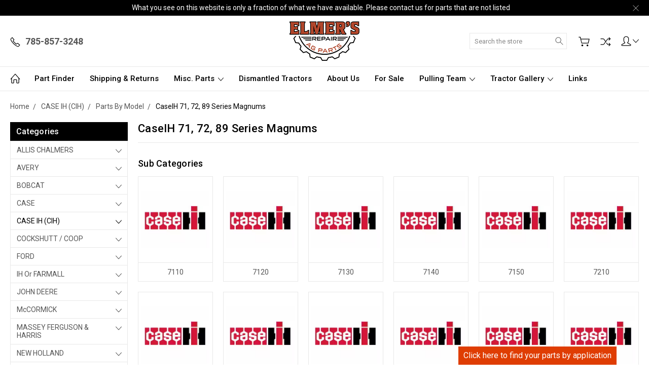

--- FILE ---
content_type: text/css; charset=UTF-8
request_url: https://cdn11.bigcommerce.com/s-ff433/stencil/53154b00-2fc6-013b-5feb-7e528a03c9a5/e/c7827e10-c7fa-013e-c12b-0e3bd0cc5f0f/css/theme-9b9facc0-7438-013d-7eaa-4a9b5554cafd.css
body_size: 81000
content:
@charset "UTF-8";
/* Carousel css */
/* Navigation CSS Part */
/* ==================== THEME VARIABLE ==================== */
meta.foundation-version {
  font-family: "/5.5.3/"; }

meta.foundation-mq-small {
  font-family: "/only screen/";
  width: 0; }

meta.foundation-mq-small-only {
  font-family: "/only screen and (max-width: 551px)/";
  width: 0; }

meta.foundation-mq-medium {
  font-family: "/only screen and (min-width:551px)/";
  width: 551px; }

meta.foundation-mq-medium-only {
  font-family: "/only screen and (min-width:551px) and (max-width:801px)/";
  width: 551px; }

meta.foundation-mq-large {
  font-family: "/only screen and (min-width:801px)/";
  width: 801px; }

meta.foundation-mq-large-only {
  font-family: "/only screen and (min-width:801px) and (max-width:1261px)/";
  width: 801px; }

meta.foundation-mq-xlarge {
  font-family: "/only screen and (min-width:1261px)/";
  width: 1261px; }

meta.foundation-mq-xlarge-only {
  font-family: "/only screen and (min-width:1261px) and (max-width:1681px)/";
  width: 1261px; }

meta.foundation-mq-xxlarge {
  font-family: "/only screen and (min-width:1681px)/";
  width: 1681px; }

meta.foundation-data-attribute-namespace {
  font-family: false; }

.u-block {
  display: block !important; }

.u-inlineBlock {
  display: inline-block !important;
  max-width: 100% !important; }

.u-hidden {
  display: none !important; }

.u-hiddenVisually {
  border: 0 !important;
  clip: rect(1px, 1px, 1px, 1px) !important;
  height: 1px !important;
  overflow: hidden !important;
  padding: 0 !important;
  position: absolute !important;
  width: 1px !important; }

.is-srOnly {
  border: 0 !important;
  clip: rect(1px, 1px, 1px, 1px) !important;
  height: 1px !important;
  overflow: hidden !important;
  padding: 0 !important;
  position: absolute !important;
  width: 1px !important; }

.u-textAlignCenter {
  text-align: center !important; }

.u-textAlignLeft {
  text-align: left !important; }

.u-textAlignRight {
  text-align: right !important; }

.u-textBreak {
  word-wrap: break-word !important; }

.u-textInheritColor {
  color: inherit !important; }

.u-textKern {
  text-rendering: optimizeLegibility !important;
  font-feature-settings: "kern" 1 !important;
  font-kerning: normal !important; }

.u-textLead {
  line-height: 1.6 !important;
  font-size: 1.1em !important; }

.u-textNoWrap {
  white-space: nowrap !important; }

.u-textTruncate {
  max-width: 100% !important;
  overflow: hidden !important;
  text-overflow: ellipsis !important;
  white-space: nowrap !important;
  word-wrap: normal !important; }

.u-fontSmoothing {
  -moz-osx-font-smoothing: grayscale !important;
  -webkit-font-smoothing: antialiased !important; }

/*! normalize.css v3.0.3 | MIT License | github.com/necolas/normalize.css */
/**
 * 1. Set default font family to sans-serif.
 * 2. Prevent iOS and IE text size adjust after device orientation change,
 *    without disabling user zoom.
 */
html {
  font-family: sans-serif;
  /* 1 */
  -ms-text-size-adjust: 100%;
  /* 2 */
  -webkit-text-size-adjust: 100%;
  /* 2 */ }

/**
 * Remove default margin.
 */
body {
  margin: 0; }

/* HTML5 display definitions
   ========================================================================== */
/**
 * Correct `block` display not defined for any HTML5 element in IE 8/9.
 * Correct `block` display not defined for `details` or `summary` in IE 10/11
 * and Firefox.
 * Correct `block` display not defined for `main` in IE 11.
 */
article,
aside,
details,
figcaption,
figure,
footer,
header,
hgroup,
main,
menu,
nav,
section,
summary {
  display: block; }

/**
 * 1. Correct `inline-block` display not defined in IE 8/9.
 * 2. Normalize vertical alignment of `progress` in Chrome, Firefox, and Opera.
 */
audio,
canvas,
progress,
video {
  display: inline-block;
  /* 1 */
  vertical-align: baseline;
  /* 2 */ }

/**
 * Prevent modern browsers from displaying `audio` without controls.
 * Remove excess height in iOS 5 devices.
 */
audio:not([controls]) {
  display: none;
  height: 0; }

/**
 * Address `[hidden]` styling not present in IE 8/9/10.
 * Hide the `template` element in IE 8/9/10/11, Safari, and Firefox < 22.
 */
[hidden],
template {
  display: none; }

/* Links
   ========================================================================== */
/**
 * Remove the gray background color from active links in IE 10.
 */
a {
  background-color: transparent; }

/**
 * Improve readability of focused elements when they are also in an
 * active/hover state.
 */
a:active,
a:hover {
  outline: 0; }

/* Text-level semantics
   ========================================================================== */
/**
 * Address styling not present in IE 8/9/10/11, Safari, and Chrome.
 */
abbr[title] {
  border-bottom: 1px dotted; }

/**
 * Address style set to `bolder` in Firefox 4+, Safari, and Chrome.
 */
b,
strong {
  font-weight: bold; }

/**
 * Address styling not present in Safari and Chrome.
 */
dfn {
  font-style: italic; }

/**
 * Address variable `h1` font-size and margin within `section` and `article`
 * contexts in Firefox 4+, Safari, and Chrome.
 */
h1 {
  font-size: 2em;
  margin: 0.67em 0; }

/**
 * Address styling not present in IE 8/9.
 */
mark {
  background: #ff0;
  color: #000; }

/**
 * Address inconsistent and variable font size in all browsers.
 */
small {
  font-size: 80%; }

/**
 * Prevent `sub` and `sup` affecting `line-height` in all browsers.
 */
sub,
sup {
  font-size: 75%;
  line-height: 0;
  position: relative;
  vertical-align: baseline; }

sup {
  top: -0.5em; }

sub {
  bottom: -0.25em; }

/* Embedded content
   ========================================================================== */
/**
 * Remove border when inside `a` element in IE 8/9/10.
 */
img {
  border: 0; }

/**
 * Correct overflow not hidden in IE 9/10/11.
 */
svg:not(:root) {
  overflow: hidden; }

/* Grouping content
   ========================================================================== */
/**
 * Address margin not present in IE 8/9 and Safari.
 */
figure {
  margin: 1em 40px; }

/**
 * Address differences between Firefox and other browsers.
 */
hr {
  box-sizing: content-box;
  height: 0; }

/**
 * Contain overflow in all browsers.
 */
pre {
  overflow: auto; }

/**
 * Address odd `em`-unit font size rendering in all browsers.
 */
code,
kbd,
pre,
samp {
  font-family: monospace, monospace;
  font-size: 1em; }

/* Forms
   ========================================================================== */
/**
 * Known limitation: by default, Chrome and Safari on OS X allow very limited
 * styling of `select`, unless a `border` property is set.
 */
/**
 * 1. Correct color not being inherited.
 *    Known issue: affects color of disabled elements.
 * 2. Correct font properties not being inherited.
 * 3. Address margins set differently in Firefox 4+, Safari, and Chrome.
 */
button,
input,
optgroup,
select,
textarea {
  color: inherit;
  /* 1 */
  font: inherit;
  /* 2 */
  margin: 0;
  /* 3 */ }

/**
 * Address `overflow` set to `hidden` in IE 8/9/10/11.
 */
button {
  overflow: visible; }

/**
 * Address inconsistent `text-transform` inheritance for `button` and `select`.
 * All other form control elements do not inherit `text-transform` values.
 * Correct `button` style inheritance in Firefox, IE 8/9/10/11, and Opera.
 * Correct `select` style inheritance in Firefox.
 */
button,
select {
  text-transform: none; }

/**
 * 1. Avoid the WebKit bug in Android 4.0.* where (2) destroys native `audio`
 *    and `video` controls.
 * 2. Correct inability to style clickable `input` types in iOS.
 * 3. Improve usability and consistency of cursor style between image-type
 *    `input` and others.
 */
button,
html input[type="button"],
input[type="reset"],
input[type="submit"] {
  -webkit-appearance: button;
  /* 2 */
  cursor: pointer;
  /* 3 */ }

/**
 * Re-set default cursor for disabled elements.
 */
button[disabled],
html input[disabled] {
  cursor: default; }

/**
 * Remove inner padding and border in Firefox 4+.
 */
button::-moz-focus-inner,
input::-moz-focus-inner {
  border: 0;
  padding: 0; }

/**
 * Address Firefox 4+ setting `line-height` on `input` using `!important` in
 * the UA stylesheet.
 */
input {
  line-height: normal; }

/**
 * It's recommended that you don't attempt to style these elements.
 * Firefox's implementation doesn't respect box-sizing, padding, or width.
 *
 * 1. Address box sizing set to `content-box` in IE 8/9/10.
 * 2. Remove excess padding in IE 8/9/10.
 */
input[type="checkbox"],
input[type="radio"] {
  box-sizing: border-box;
  /* 1 */
  padding: 0;
  /* 2 */ }

/**
 * Fix the cursor style for Chrome's increment/decrement buttons. For certain
 * `font-size` values of the `input`, it causes the cursor style of the
 * decrement button to change from `default` to `text`.
 */
input[type="number"]::-webkit-inner-spin-button,
input[type="number"]::-webkit-outer-spin-button {
  height: auto; }

/**
 * 1. Address `appearance` set to `searchfield` in Safari and Chrome.
 * 2. Address `box-sizing` set to `border-box` in Safari and Chrome.
 */
input[type="search"] {
  -webkit-appearance: textfield;
  /* 1 */
  box-sizing: content-box;
  /* 2 */ }

/**
 * Remove inner padding and search cancel button in Safari and Chrome on OS X.
 * Safari (but not Chrome) clips the cancel button when the search input has
 * padding (and `textfield` appearance).
 */
input[type="search"]::-webkit-search-cancel-button,
input[type="search"]::-webkit-search-decoration {
  -webkit-appearance: none; }

/**
 * Define consistent border, margin, and padding.
 */
fieldset {
  border: 1px solid #c0c0c0;
  margin: 0 2px;
  padding: 0.35em 0.625em 0.75em; }

/**
 * 1. Correct `color` not being inherited in IE 8/9/10/11.
 * 2. Remove padding so people aren't caught out if they zero out fieldsets.
 */
legend {
  border: 0;
  /* 1 */
  padding: 0;
  /* 2 */ }

/**
 * Remove default vertical scrollbar in IE 8/9/10/11.
 */
textarea {
  overflow: auto; }

/**
 * Don't inherit the `font-weight` (applied by a rule above).
 * NOTE: the default cannot safely be changed in Chrome and Safari on OS X.
 */
optgroup {
  font-weight: bold; }

/* Tables
   ========================================================================== */
/**
 * Remove most spacing between table cells.
 */
table {
  border-collapse: collapse;
  border-spacing: 0; }

td,
th {
  padding: 0; }

*,
*:before,
*:after {
  box-sizing: border-box; }

html,
body {
  height: 100%; }

body {
  background: white;
  color: #0a0a0a;
  cursor: auto;
  margin: 0;
  padding: 0;
  position: relative; }

body {
  -moz-osx-font-smoothing: grayscale;
  -webkit-font-smoothing: antialiased; }

a:hover {
  cursor: pointer; }

figure {
  margin: 0 0 1.5rem; }

img {
  display: inline-block;
  height: auto;
  max-width: 100%;
  vertical-align: middle; }

img {
  -ms-interpolation-mode: bicubic; }

button {
  background: none;
  border: 0; }
  button:active, button:focus {
    box-shadow: none;
    outline: none; }

textarea {
  height: auto;
  min-height: 50px; }

select {
  width: 100%; }

div,
dl,
dt,
dd,
ul,
ol,
li,
h1,
h2,
h3,
h4,
h5,
h6,
pre,
form,
p,
blockquote,
th,
td {
  margin: 0;
  padding: 0; }

html {
  font-size: 14px;
  font-size: 14px; }
  @media print, screen and (min-width: 35.5em) {
    html {
      font-size: 14px; } }
  @media print, screen and (min-width: 79.9375em) {
    html {
      font-size: 14px; } }

body {
  font-family: "Roboto", Arial, Helvetica, sans-serif;
  font-weight: 400;
  line-height: 1.5; }

a {
  color: #333333;
  line-height: inherit;
  text-decoration: none; }
  a:hover, a:focus {
    color: #757575; }

p {
  margin-bottom: 1rem;
  text-rendering: optimizeLegibility; }

h1,
h2,
h3,
h4,
h5,
h6 {
  color: #444444;
  font-family: "Roboto", Arial, Helvetica, sans-serif;
  font-style: normal;
  font-weight: normal;
  letter-spacing: 0.25px;
  margin-bottom: 0.78571rem;
  text-rendering: optimizeLegibility; }
  h1 small,
  h2 small,
  h3 small,
  h4 small,
  h5 small,
  h6 small {
    color: #757575;
    font-size: 80%;
    line-height: 0; }

h1 {
  font-size: 28px; }

h2 {
  font-size: 25px; }

h3 {
  font-size: 22px; }

h4 {
  font-size: 20px; }

h5 {
  font-size: 15px; }

h6 {
  font-size: 13px; }

.subheader {
  font-weight: normal;
  line-height: 24px;
  margin-bottom: 0.78571rem; }

hr {
  border: solid #e5e5e5;
  border-width: 1px 0 0;
  clear: both;
  height: 0;
  margin: 1.42857rem auto 0 1.42857rem auto-0.07143rem; }

em,
i {
  font-style: italic;
  line-height: inherit; }

strong,
b {
  font-weight: 700;
  line-height: inherit; }

small {
  font-size: 80%;
  line-height: inherit; }

code {
  color: #0a0a0a;
  font-family: Consolas, "Liberation Mono", Courier, monospace;
  font-weight: normal;
  padding: 0.14286rem 0.35714rem 0.07143rem; }

ul,
ol,
dl {
  list-style-position: outside;
  margin-bottom: 1rem; }

ul ul,
ul ol,
ol ul,
ol ol {
  margin-left: 1.2rem;
  margin-bottom: 0; }

ul {
  margin-left: 1.25rem; }

ol {
  margin-left: 1.15rem; }

dl dt {
  font-weight: 700;
  margin-bottom: 0.35714rem; }

dl dd {
  margin-bottom: 1.5rem; }

abbr,
acronym {
  border-bottom: 1px dotted #cccccc;
  color: #0a0a0a;
  cursor: help;
  font-size: 90%;
  text-transform: uppercase; }

abbr {
  text-transform: none; }

blockquote {
  padding: 0.64286rem 1.42857rem 0 1.35714rem; }

blockquote,
blockquote p {
  font-size: 22px;
  line-height: 29px; }

cite {
  color: #999999;
  display: block;
  font-size: 1rem; }

.icon {
  height: 1.14286rem;
  width: 1.14286rem;
  display: inline-block;
  vertical-align: middle; }
  .icon svg {
    display: inline-block;
    fill: #757575;
    height: 100%;
    vertical-align: top;
    width: 100%; }

/*doc
---
title: Lists
name: lists
category: Elements
---

*/
/*doc
---
title: Inline List
name: inline_list
category: Elements
parent: lists
---


```html_example
<ul class="inlineList">
    <li><a href="#">Link 1</a></li>
    <li><a href="#">Link 2</a></li>
    <li><a href="#">Link 3</a></li>
    <li><a href="#">Link 4</a></li>
    <li><a href="#">Link 5</a></li>
</ul>
```
##### Inline list settings
```sass_file_example
src/settings/foundation/inlineList/_settings.scss
```

*/
.inlineList {
  list-style: none;
  margin-top: 0;
  margin-bottom: 1.21429rem;
  margin-left: -1.57143rem;
  margin-right: 0;
  overflow: hidden;
  padding: 0; }
  .inlineList > li {
    display: block;
    float: left;
    list-style: none;
    margin-left: 1.57143rem; }
    .inlineList > li > * {
      display: block; }

/*doc
---
title: Tables
name: tables
category: Elements
---


```html_example
<table class="table">
    <thead class="table-thead">
        <tr>
            <th>Table Header</th>
            <th>Table Header</th>
            <th class="table-header--numericData" scope="column">Totals</th>
        </tr>
    </thead>
    <tbody class="table-tbody">
        <tr>
            <td>Content Goes Here</td>
            <td>This is longer content Donec id elit non mi porta gravida at eget metus.</td>
            <td class="table-cell--numericData">$10</td>
        </tr>
    </tbody>
    <tfoot class="table-tfoot">
        <tr>
            <td class="table-cell--numericData" colspan="2">Subtotal:</td>
            <td class="table-cell--numericData"><strong>$60</strong></td>
        </tr>
    </tfoot>
</table>
```
##### Tables settings
```sass_file_example
src/settings/foundation/tables/_settings.scss
```

*/
.table {
  border: solid 1px #e5e5e5;
  margin-bottom: 2rem;
  table-layout: auto;
  width: 100%; }
  .table thead {
    background: #e5e5e5; }
    .table thead tr th,
    .table thead tr td {
      color: #0a0a0a;
      font-size: 1rem;
      font-weight: 700;
      padding: 0.78571rem 1.5rem; }
  .table tfoot tr th,
  .table tfoot tr td {
    color: #0a0a0a; }
  .table tr th,
  .table tr td {
    padding: 0.78571rem 1.5rem;
    text-align: left; }
  .table thead tr th,
  .table tfoot tr th,
  .table tfoot tr td,
  .table tbody tr th,
  .table tbody tr td,
  .table tr td {
    display: table-cell; }
  .table th.table-header--numericData,
  .table td.table-cell--numericData {
    text-align: right; }
  .table tr:hover {
    background: #f9f9f9; }

.table-thead {
  border: 1px solid #e5e5e5; }

.table-tfoot {
  border: 1px solid #e5e5e5; }

.table-tbody tr {
  border-bottom: 1px solid #e5e5e5; }
  .table-tbody tr:last-child {
    border-bottom: 0; }

/*doc
---
title: Buttons
name: button
category: Components
---

These are all the button

```sass_file_example
src/settings/foundation/buttons/_settings.scss
```

```html_example
<button class="button">Button</button>

<input type="submit" class="button" value="Button">

<a class="button" role="button" href="#">Button</a>
```

*/
.button {
  -webkit-appearance: none;
  -moz-appearance: none;
  border-radius: 0;
  border-style: solid;
  border-width: 1px;
  cursor: pointer;
  font-family: "Roboto", Arial, Helvetica, sans-serif;
  font-weight: 400;
  line-height: normal;
  margin: 0 0 1rem;
  position: relative;
  text-align: center;
  text-decoration: none;
  display: inline-block;
  background-color: transparent;
  border-color: #cccccc;
  color: #666666;
  font-size: 1rem;
  padding: 0.85714rem 2.28571rem;
  border-radius: 0;
  outline: none;
  vertical-align: middle; }
  .button:hover, .button:focus, .button.is-active, .button.active {
    background-color: transparent;
    border-color: #999999;
    color: #333333; }
  .button:active {
    background-color: transparent;
    border: 1px solid #757575;
    color: black; }
  .button:focus, .button.is-active, .button.active {
    outline: none; }
  .button + .button {
    margin-left: 0.78571rem; }

/*doc
---
title: Button states
name: button_states
category: Components
parent: button
---

```html_example
<button class="button button--primary">Primary Button</button>

<button class="button">Secondary / Default Button</button>

<button class="button button--tertiary">Tertiary Button</button>

<button class="button button--action">Call-to-Action Button</button>
```
    */
.button--primary {
  background-color: #444444;
  border-color: #444444;
  color: white; }
  .button--primary:hover, .button--primary:focus, .button--primary.is-active, .button--primary.active {
    background-color: #666666;
    border-color: #666666;
    color: white; }
  .button--primary:active {
    background-color: black;
    border: 1px solid black;
    color: white; }

.button[disabled] {
  background-color: #cccccc;
  border-color: rgba(0, 0, 255, 0);
  color: white;
  cursor: default; }

/*doc
---
title: Button sizes
name: button_sizes
category: Components
parent: button
---

```html_example
<button class="button button--large">Large</button>

<button class="button">Default</button>

<button class="button button--small">Small</button>

<button class="button button--tiny">Tiny</button>
```

And a special case, slab, which takes the full width of it's container and any
size modifier

```html_example
<button class="button button--slab">Slab</button>

<button class="button button--slab button--large">Slab</button>
```

*/
.button--large {
  font-size: 15px; }

.button--small {
  font-size: 13px;
  padding: 0.57143rem 1.5rem; }

.button--tiny { }

.button--slab {
  display: block;
  width: 100%; }
  .button + .button--slab {
    margin-left: 0; }

.button--icon {
  font-size: 1rem;
  padding: 0.78571rem 0.78571rem; }
  .button--icon svg {
    fill: #757575; }

/*doc
---
title: Button Groups
name: button_groups
category: Components
parent: button
---


```html_example
<div class="buttonGroup">
    <button class="button">Button1</button>
    <button class="button">Button2</button>
    <button class="button">Button3</button>
</div>
```
##### Button group settings
```sass_file_example
src/settings/bigcommerce/buttonGroup/_settings.scss
```

*/
.buttonGroup {
  display: inline-block; }
  .buttonGroup > .button {
    border-radius: 0;
    border-right-width: 0;
    float: left;
    margin-left: 0; }
    .buttonGroup > .button:first-child {
      border-bottom-left-radius: 0;
      border-top-left-radius: 0; }
    .buttonGroup > .button:last-child {
      border-bottom-right-radius: 0;
      border-right-width: 1px;
      border-top-right-radius: 0; }

/*doc
---
title: Dropdowns
name: dropdown
category: Components
---

Dropdowns are simple lists that can appear next to any element that can trigger a click event.
They can be used by buttons, icons, links and other similar items.

```sass_file_example
src/settings/foundation/dropdown/_settings.scss
```
```html_example
<ul class="dropdown-menu" style="display:block; left: 0;">
    <li class="dropdown-menu-item"><a href="#" ng-click="$event.preventDefault()">One</a></li>
    <li class="dropdown-menu-item"><a href="#" ng-click="$event.preventDefault()">Two</a></li>
    <li class="dropdown-menu-item"><a href="#" ng-click="$event.preventDefault()">Three</a></li>
</ul>
```
*/
.dropdown-menu {
  display: none;
  left: -9999px;
  list-style: none;
  margin-left: 0;
  position: absolute;
  background: #e5e5e5;
  font-size: 1rem;
  height: auto;
  width: 100%;
  z-index: 89;
  max-width: 200px; }
  .dropdown-menu.open {
    display: block; }
  .dropdown-menu > *:first-child {
    margin-top: 0; }
  .dropdown-menu > *:last-child {
    margin-bottom: 0; }

.dropdown-menu--content {
  display: none;
  left: -9999px;
  list-style: none;
  margin-left: 0;
  position: absolute;
  background: #e5e5e5;
  font-size: 1rem;
  height: auto;
  padding: 0.78571rem;
  width: 100%;
  z-index: 89;
  max-width: 200px; }
  .dropdown-menu--content.open {
    display: block; }
  .dropdown-menu--content > *:first-child {
    margin-top: 0; }
  .dropdown-menu--content > *:last-child {
    margin-bottom: 0; }

.dropdown-menu-item {
  cursor: pointer;
  font-size: 1rem;
  line-height: 1.5;
  margin: 0;
  padding: 0.35714rem 0.71429rem; }
  .dropdown-menu-item a {
    display: block;
    padding: 0.35714rem; }
  .dropdown-menu-item a {
    margin: -0.35714rem; }

/*doc
---
title: Forms
name: forms
category: Forms
---

##### Foundation Forms settings
```sass_file_example
src/settings/foundation/forms/_settings.scss
```

##### Citadel Forms settings
```sass_file_example
src/settings/foundation/forms/_settings.scss
```

*/
/*doc
---
title: Form basics
name: 01forms_basics
category: Forms
parent: forms
---

Citadel comes with styling for most form input types and some custom ones. To start
things off a basic, semantic mark-up structure should be adhered too, including
the `form`, `fieldset` and `legend` elements where ever possible.

```html_example
<form action="#" class="form">
    <fieldset class="form-fieldset">
        <legend class="form-legend">Form legend</legend>
    </fieldset>
</form>
```

*/
.form {
  margin: 0 0 1.5rem; }

.form-fieldset {
  border-width: 0;
  margin: 1.28571rem 0;
  padding: 1.42857rem; }

.form-legend {
  background: transparent;
  border: solid #999999;
  border-width: 0 0 1px;
  display: block;
  line-height: 32px;
  margin-bottom: 0.78571rem;
  padding: 0 0.21429rem;
  width: 100%; }

/*doc
---
title: Form labels and inputs
name: 03forms_basics
category: Forms
parent: forms
---

Inputs of all types should be associated with a label which has a `for` attribute

```html_example
<div class="form-field">
    <label class="form-label" for="input1">Input Label</label>
    <input class="form-input" id="input1" type="text" placeholder="Placeholder text">
</div>
<div class="form-field">
    <label class="form-label" for="input2">Number Label</label>
    <input class="form-input" id="input2" type="number" placeholder="Number input">
</div>
<div class="form-field">
    <label class="form-label" for="input3">Textarea Label <small>additional context</small></label>
    <textarea class="form-input" id="input3" placeholder="Placeholder text" rows="3"></textarea>
</div>
```
*/
.form-label {
  color: #666666;
  cursor: pointer;
  display: block;
  font-size: 1rem;
  font-weight: normal;
  line-height: 1.8;
  margin-bottom: 0.5rem; }
  .form-label small {
    color: #757575;
    font-size: 0.71429rem;
    text-transform: uppercase;
    vertical-align: bottom; }

.form-input {
  appearance: none;
  background-color: white;
  border-color: #cccccc;
  border-style: solid;
  border-width: 1px;
  border-radius: 4px;
  color: #333333;
  display: block;
  font-family: inherit;
  font-size: 1.14286rem;
  -moz-osx-font-smoothing: grayscale;
  -webkit-font-smoothing: antialiased;
  font-smoothing: antialiased;
  height: 3rem;
  margin: 0;
  padding: 0.75rem 1rem;
  transition: box-shadow 0.5s, border-color 0.25s ease-in-out;
  width: 100%;
  /*doc
---
title: Disabled inputs
name: 04forms_basics
category: Forms
parent: forms
---

```html_example
<div class="form-field">
    <label class="form-label" for="disabled_input1">Input Label</label>
    <input class="form-input" id="disabled_input1" disabled type="text" value="Disabled text">
</div>

<div class="form-field">
    <label class="form-label" for="disabled_input2">Input Label</label>
    <input class="form-input" id="disabled_input2" readonly type="text" value="Readonly text">
</div>
```
*/ }
  .form-input:disabled {
    background-color: white;
    color: #999999;
    cursor: not-allowed; }
  .form-input[readonly] {
    background-color: #e5e5e5;
    border-color: #999999;
    color: #757575;
    cursor: text; }
  .form-input:focus {
    border-color: #999999;
    outline: none; }
  .form-input[rows] {
    height: auto; }
  .form-input[type="search"] {
    box-sizing: border-box; }
  .form-input::-webkit-input-placeholder {
    color: #cacaca; }
  .form-input::-ms-clear {
    height: 0;
    width: 0; }
  .form-input::-moz-placeholder {
    color: #cacaca; }
  .form-input:-ms-input-placeholder {
    color: #cacaca; }

/*doc
---
title: Selects
name: 05forms_basics
category: Forms
parent: forms
---

```html_example
<div class="form-field">
    <label class="form-label" for="select1">Native Select label</label>
    <select class="form-select" name="select1" id="select1">
        <option>Please select a value</option>
        <option value="1">Option 1</option>
        <option value="2">Option 2</option>
    </select>
</div>
```
*/
.form-select {
  -webkit-appearance: none !important;
  -moz-appearance: none !important;
  background-color: white;
  border-radius: 0;
  background-image: url("[data-uri]");
  background-position: 100% center;
  background-repeat: no-repeat;
  border-style: solid;
  border-width: 1px;
  border-color: #cccccc;
  color: #333333;
  font-family: inherit;
  font-size: 1.14286rem;
  line-height: normal;
  padding: 0.57143rem;
  border-radius: 0;
  cursor: pointer;
  height: 3rem;
  margin: 0;
  outline: 0; }
  .form-select::-ms-expand {
    display: none; }
  .form-select.radius {
    border-radius: 0; }
  .form-select:focus {
    border-color: #999999; }
  .form-select:disabled {
    background-color: white;
    cursor: not-allowed; }
  .form-select:focus {
    border-color: #999999; }

/*doc
---
title: Form Panels and Layouts
name: 13forms_layouts
category: Forms
parent: forms
---

We provide a couple of component styles to layout forms.

The more `form-field` components you place in the `form-row`, the smaller the columns gets.
Columns are equal length, and calculated automatically by Flexbox by default.

It's the same mark-up but depending on your browser support needs, you can switch
between a flexbox layout or a more traditional grid based layout by setting
`$formRow-modernBrowsers` to `false`.

The grid based layout of `form-feilds` will require the use of modifiers to calculate
the correct widths. We support `form-field--half`, `form-field--third` and
`form-field--quarter`

```html_example
<form action="#" class="form">
    <fieldset class="form-fieldset">
        <legend class="form-legend">Form legend</legend>
        <div class="form-body">
            <div class="form-row">
                <div class="form-field">
                    <label class="form-label" for="input12">Input Label</label>
                    <input class="form-input" id="input12" type="text" placeholder="Placeholder text">
                </div>
            </div>
            <div class="form-row">
                <div class="form-field">
                    <label class="form-label" for="input12">Input Label</label>
                    <input class="form-input" id="input12" type="text" placeholder="Placeholder text">
                </div>
                <div class="form-field">
                    <label class="form-label" for="input4">Prefixed Label</label>
                    <div class="form-prefixPostfix">
                        <span class="form-prefixPostfix-label form-prefixPostfix-label--prefix" id="prefixDesc1">KG</span>
                        <input class="form-input form-prefixPostfix-input" id="input4" type="text" placeholder="Placeholder text" aria-describedby="prefixDesc1">
                    </div>
                </div>
            </div>
            <div class="form-row">
                <div class="form-field">
                    <label class="form-label" for="input12">Input Label</label>
                    <input class="form-input" id="input12" type="text" placeholder="Placeholder text">
                </div>
                <div class="form-field">
                    <label class="form-label" for="input4">Prefixed Label</label>
                    <div class="form-prefixPostfix">
                        <span class="form-prefixPostfix-label form-prefixPostfix-label--prefix" id="prefixDesc1">KG</span>
                        <input class="form-input form-prefixPostfix-input" id="input4" type="text" placeholder="Placeholder text" aria-describedby="prefixDesc1">
                    </div>
                </div>
                <div class="form-field">
                    <label class="form-label" for="input12">Input Label</label>
                    <input class="form-input" id="input12" type="text" placeholder="Placeholder text">
                </div>
            </div>
            <div class="form-row">
                <div class="form-field">
                    <label class="form-label" for="input12">Input Label</label>
                    <input class="form-input" id="input12" type="text" placeholder="Placeholder text">
                </div>
                <div class="form-field">
                    <label class="form-label" for="input4">Prefixed Label</label>
                    <div class="form-prefixPostfix">
                        <span class="form-prefixPostfix-label form-prefixPostfix-label--prefix" id="prefixDesc1">KG</span>
                        <input class="form-input form-prefixPostfix-input" id="input4" type="text" placeholder="Placeholder text" aria-describedby="prefixDesc1">
                    </div>
                </div>
                <div class="form-field">
                    <label class="form-label" for="input12">Input Label</label>
                    <input class="form-input" id="input12" type="text" placeholder="Placeholder text">
                </div>
                <div class="form-field">
                    <label class="form-label" for="input4">Prefixed Label</label>
                    <div class="form-prefixPostfix">
                        <span class="form-prefixPostfix-label form-prefixPostfix-label--prefix" id="prefixDesc1">KG</span>
                        <input class="form-input form-prefixPostfix-input" id="input4" type="text" placeholder="Placeholder text" aria-describedby="prefixDesc1">
                    </div>
                </div>
            </div>
        </div>
    </fieldset>
</form>
```
*/
.form-body {
  background-color: white;
  border: 1px solid #999999;
  box-shadow: 0 1px 2px rgba(255, 255, 255, 0.13);
  margin-bottom: 1.5rem;
  max-width: none;
  padding: 1.5rem; }

.form-row {
  margin: 0 -0.75rem;
  max-width: none;
  width: auto; }
  .form-row::before, .form-row::after {
    display: table;
    content: ' '; }
  .form-row::after {
    clear: both; }
  .form-row .form-field {
    padding-left: 0.75rem;
    padding-right: 0.75rem;
    width: 100%;
    float: left;
    max-width: none; }
  .form-row--half .form-field {
    width: 50%; }
  .form-row--third .form-field {
    width: 33.33333%; }
  .form-row--quarter .form-field {
    width: 25%; }

/*doc
---
title: Form Fields
name: 02forms_basics
category: Forms
parent: forms
---

Each form input should be wrapped in a `form-field`

```html_example
<div class="form-field">
</div>
```
*/
.form-field {
  display: block;
  margin: 0 0 2rem;
  max-width: none; }
  .form-field::before, .form-field::after {
    display: table;
    content: ' '; }
  .form-field::after {
    clear: both; }

/*doc
---
title: Selects [multiple]
name: 06forms_basics
category: Forms
parent: forms
---

Styling of the select element with the multiple attribute

```html_example
<div class="form-field">
    <label class="form-label" for="multiselect1">Native Select Multiple label</label>
    <select class="form-select" multiple name="multiselect1" id="multiselect1">
        <option>Please select a value</option>
        <option value="1">Option 1</option>
        <option value="2">Option 2</option>
        <option value="3">Option 3</option>
        <option value="4">Option 4</option>
    </select>
</div>
```
*/
.form-select[multiple] {
  height: auto; }
  .form-select[multiple] option {
    padding: 5px; }

/*doc
---
title: Radios and Checkbox
name: 07forms_basics
category: Forms
parent: forms
---

```html_example
<div class="form-field">
    <label class="form-label">Field label</label>
    <input class="form-checkbox" type="checkbox" id="check1">
    <label class="form-label" for="check1">Checkbox 1 label</label>
    <input class="form-checkbox" type="checkbox" id="check2">
    <label class="form-label" for="check2">Checkbox 2 label</label>
</div>
```

```html_example
<div class="form-field">
    <label class="form-label">Field label</label>
    <input class="form-radio" type="radio" name="radio_example" id="radio1">
    <label class="form-label" for="radio1">Radio 1 label</label>
    <input class="form-radio" type="radio" name="radio_example" id="radio2">
    <label class="form-label" for="radio2">Radio 2 label</label>
</div>
```
*/
.form-checkbox,
.form-radio {
  border: 0;
  clip: rect(1px, 1px, 1px, 1px);
  height: 1px;
  overflow: hidden;
  padding: 0;
  position: absolute;
  width: 1px; }
  .form-checkbox + .form-label,
  .form-radio + .form-label {
    display: inline-block;
    font-size: 1rem;
    font-weight: 400;
    margin-bottom: 0.35714rem;
    padding-left: 1.85714rem;
    position: relative;
    vertical-align: baseline;
    width: 100%; }
    .form-checkbox + .form-label::before, .form-checkbox + .form-label::after,
    .form-radio + .form-label::before,
    .form-radio + .form-label::after {
      content: "";
      display: block;
      position: absolute;
      transition: all 50ms ease-out; }
    .form-checkbox + .form-label::before,
    .form-radio + .form-label::before {
      background-color: white;
      border: solid #e8e8e8;
      border-width: 1px;
      height: 1.14286rem;
      left: 0;
      top: 0;
      width: 1.14286rem; }
    .form-checkbox + .form-label::after,
    .form-radio + .form-label::after {
      height: 1rem;
      left: 1px;
      opacity: 0;
      top: 1px;
      transform: scale(0);
      width: 1rem; }

.form-checkbox:checked + .form-label::after,
.form-radio:checked + .form-label::after {
  opacity: 1;
  transform: scale(1); }

.form-checkbox[disabled] + .form-label,
.form-radio[disabled] + .form-label {
  cursor: default; }
  .form-checkbox[disabled] + .form-label::before,
  .form-radio[disabled] + .form-label::before {
    background-color: white; }

.form-checkbox + .form-label::before {
  border-radius: 4px; }

.form-checkbox + .form-label::after {
  background-image: url("data:image/svg+xml;charset=utf8,%3Csvg xmlns='http://www.w3.org/2000/svg' width='24' height='24' viewBox='0 0 24 24'%3E%3Cpath d='M9 16.17L4.83 12l-1.42 1.41L9 19 21 7l-1.41-1.41z' fill='rgba(51, 51, 51, 0.999)' /%3E%3C/svg%3E");
  background-position: 50%;
  background-repeat: no-repeat;
  background-size: 100%;
  color: rgba(51, 51, 51, 0.999);
  content: "";
  font-size: 1rem;
  line-height: 1;
  text-align: center; }

.form-radio + .form-label::before {
  border-radius: 50%; }

.form-radio + .form-label::after {
  background: rgba(51, 51, 51, 0.999);
  border: 3px solid white;
  border-radius: 1rem; }

/*doc
---
title: Inputs with Extras
name: 08forms_inputextras
category: Forms
parent: forms
---

Sometimes inputs need inline actions. An inline button for a search box for example.

```html_example
<div class="form-field">
    <label class="form-label" for="input9">Input with action</label>
    <input class="form-input has-action" type="search" id="input9">
    <button class="button button--icon button--inputAction">
        <span class="u-hiddenVisually">Search</span>
        <icon glyph="ic-search" class="icon" aria-hidden="true"><svg xmlns="http://www.w3.org/2000/svg" width="24" height="24" viewBox="0 0 24 24"><path d="M15.5 14h-.79l-.28-.27C15.41 12.59 16 11.11 16 9.5 16 5.91 13.09 3 9.5 3S3 5.91 3 9.5 5.91 16 9.5 16c1.61 0 3.09-.59 4.23-1.57l.27.28v.79l5 4.99L20.49 19l-4.99-5zm-6 0C7.01 14 5 11.99 5 9.5S7.01 5 9.5 5 14 7.01 14 9.5 11.99 14 9.5 14z"></path></svg></icon>
    </button>
</div>
```
*/
.form-input.has-action {
  float: left;
  padding-right: 2.85714rem; }
  .form-input.has-action + .button--inputAction {
    background: transparent;
    border: 0;
    border-radius: 0 0 0 0;
    float: left;
    height: 2.85714rem;
    margin: 0.07143rem 0 0 -2.92857rem;
    width: 2.85714rem; }

/*doc
---
title: Inputs with Icons
name: 09forms_inputicons
category: Forms
parent: forms
---

Sometimes inputs need to display an informative icon to convey a certain meaning, like secure.

```html_example
<div class="form-field">
    <label class="form-label" for="input99">Input with icon</label>
    <input class="form-input has-icon" type="search" id="input9">
    <icon glyph="ic-lock" class="icon" aria-hidden="true"><svg xmlns="http://www.w3.org/2000/svg" width="24" height="24" viewBox="0 0 24 24"><path d="M18 8h-1V6c0-2.76-2.24-5-5-5S7 3.24 7 6v2H6c-1.1 0-2 .9-2 2v10c0 1.1.9 2 2 2h12c1.1 0 2-.9 2-2V10c0-1.1-.9-2-2-2zm-6 9c-1.1 0-2-.9-2-2s.9-2 2-2 2 .9 2 2-.9 2-2 2zm3.1-9H8.9V6c0-1.71 1.39-3.1 3.1-3.1 1.71 0 3.1 1.39 3.1 3.1v2z"></path></svg></icon>
</div>
```
*/
.form-input.has-icon {
  float: left;
  padding-right: 2.57143rem; }
  .form-input.has-icon + .icon {
    height: 3rem;
    margin-left: -2.57143rem;
    width: 1.42857rem; }

/*doc
---
title: Form PrefixPostfix
name: 10forms_prefixpostfix
category: Forms
parent: forms
---

PrefixPostfix

```html_example
<div class="form-field">
    <label class="form-label" for="input4">Prefixed Label <small>(Inc. tax)</small></label>
    <div class="form-prefixPostfix">
        <span class="form-prefixPostfix-label form-prefixPostfix-label--prefix" id="prefixDesc1">AUD $</span>
        <input class="form-input form-prefixPostfix-input" id="input4" type="text" placeholder="Placeholder text" aria-describedby="prefixDesc1">
    </div>
</div>

<div class="form-field">
    <label class="form-label" for="input5">Postfixed Label</label>
    <div class="form-prefixPostfix">
        <input class="form-input form-prefixPostfix-input" id="input5" type="text" placeholder="Placeholder text" aria-describedby="prefixDesc2">
        <span class="form-prefixPostfix-label form-prefixPostfix-label--postfix" id="prefixDesc2">KG</span>
    </div>
</div>
```

### PrefixPostfix with a button

```html_example
<div class="form-field">
    <label class="form-label" for="input6">Prefixed Button</label>
    <div class="form-prefixPostfix">
        <input class="button form-prefixPostfix-button--prefix" type="submit" value="Save">
        <input class="form-input" id="input6" type="text" placeholder="Placeholder text">
    </div>
</div>

<div class="form-field">
    <label class="form-label" for="input7">Postfixed Button</label>
    <div class="form-prefixPostfix">
        <input class="form-input" id="input7" type="text" placeholder="Placeholder text">
        <input class="button form-prefixPostfix-button--postfix" type="submit" value="Save">
    </div>
</div>
```
*/
.form-prefixPostfix {
  display: flex;
  flex-direction: row;
  flex-wrap: nowrap; }
  .form-prefixPostfix .form-input {
    flex: 1; }
  .form-prefixPostfix .button {
    height: 3rem; }

.form-prefixPostfix-input {
  border-radius: 0 0 0 0; }

.form-prefixPostfix-label {
  background-color: white;
  border: solid #999999;
  border-width: 1px;
  flex: 1;
  font-weight: 300;
  height: 3rem;
  line-height: normal;
  max-width: 6.42857rem;
  padding: 0.75rem;
  text-align: center; }

.form-prefixPostfix-label--prefix {
  border-radius: 0 0 0 0;
  border-width: 1px 0 1px 1px; }
  .form-prefixPostfix-label--prefix + .form-input {
    border-radius: 0 0 0 0; }

.form-prefixPostfix-label--postfix {
  border-radius: 0 0 0 0;
  border-width: 1px 1px 1px 0; }

.form-prefixPostfix-button--prefix {
  margin: 0 0.57143rem 0 0; }

.form-prefixPostfix-button--postfix {
  margin: 0 0 0 0.57143rem; }

/*doc
---
title: Form Switch
name: 11forms_switch
category: Forms
parent: forms
---

Switch

```html_example
<div class="form-field">
    <switch>
        <div class="switch">
            <input class="switch-checkbox" type="checkbox" id="switch-1" aria-describedby="switch-ariaDescription-2">
            <label class="switch-toggle" for="switch-1">
            </label>
            <span id="switch-ariaDescription-2" class="switch-ariaDescription">
                Switching this setting off will...
            </span>
        </div>
    </switch>
</div>

<div class="form-field">
    <switch>
        <div class="switch switch--checked">
            <input class="switch-checkbox" type="checkbox" id="switch-1" aria-describedby="switch-ariaDescription-2">
            <label class="switch-toggle" for="switch-1">
            </label>
            <span id="switch-ariaDescription-2" class="switch-ariaDescription">
                Switching this setting off will...
            </span>
        </div>
    </switch>
</div>

<div class="form-field">
    <switch>
        <div class="switch switch--checked">
            <input class="switch-checkbox" type="checkbox" id="switch-3" aria-describedby="switch-ariaDescription-4">
            <label class="switch-toggle" for="switch-3">
                <span class="switch-label">On</span>
            </label>
            <span id="switch-ariaDescription-4" class="switch-ariaDescription">
                Switching this setting off will...
            </span>
        </div>
    </switch>
</div>

<div class="form-field">
    <switch>
        <div class="switch">
            <input class="switch-checkbox" type="checkbox" id="switch-3" aria-describedby="switch-ariaDescription-4">
            <label class="switch-toggle" for="switch-3">
                <span class="switch-label">Off</span>
            </label>
            <span id="switch-ariaDescription-4" class="switch-ariaDescription">
                Switching this setting off will...
            </span>
        </div>
    </switch>
</div>

<div class="form-field">
    <switch>
        <div class="switch switch--important">
            <span class="switch-description--off">Down for Maintenance</span>
            <input class="switch-checkbox" type="checkbox" id="switch-7" aria-describedby="switch-ariaDescription-8">
            <label class="switch-toggle" for="switch-7">
            </label>
            <span class="switch-description--on">Open</span>
            <span id="switch-ariaDescription-8" class="switch-ariaDescription">
                Switching this setting to off will enter your store into maintenance mode.
            </span>
        </div>
    </switch>
</div>

<div class="form-field">
    <switch>
        <div class="switch switch--important switch--checked">
            <span class="switch-description--off">Down for Maintenance</span>
            <input class="switch-checkbox" type="checkbox" id="switch-7" aria-describedby="switch-ariaDescription-8">
            <label class="switch-toggle" for="switch-7">
            </label>
            <span class="switch-description--on">Open</span>
            <span id="switch-ariaDescription-8" class="switch-ariaDescription">
                Switching this setting to off will enter your store into maintenance mode.
            </span>
        </div>
    </switch>
</div>
```
*/
.switch-checkbox {
  border: 0;
  clip: rect(1px, 1px, 1px, 1px);
  height: 1px;
  overflow: hidden;
  padding: 0;
  position: absolute;
  width: 1px; }
  .switch-checkbox:focus + .switch-toggle {
    border-color: #757575;
    box-shadow: 0 0 4px rgba(117, 117, 117, 0.4); }

.switch-toggle {
  background-color: #757575;
  border: 1px solid #757575;
  border-radius: 2rem;
  cursor: pointer;
  display: inline-block;
  height: 2rem;
  position: relative;
  transition: all 100ms ease-out;
  vertical-align: middle;
  width: 4.28571rem; }
  .switch--important .switch-toggle {
    background-color: #f1a500;
    border-color: #f1a500; }
  .switch--checked .switch-toggle {
    background-color: #008a06;
    border-color: #008a06; }
  .switch--disabled .switch-toggle {
    background-color: #e5e5e5;
    border-color: #999999;
    cursor: default; }

.switch-toggle::before {
  background: white;
  border-radius: 1.4286rem;
  box-shadow: 0 1px 1px rgba(0, 0, 0, 0.1);
  content: "";
  height: 1.4286rem;
  left: 0.21427rem;
  position: absolute;
  top: 0.21427rem;
  transition: all 100ms ease-out;
  width: 1.4286rem; }
  .switch--checked .switch-toggle::before {
    left: 2.49999rem; }

.switch-label {
  color: white;
  height: 26px;
  line-height: 1.92857;
  position: absolute;
  right: 0.42857rem;
  text-transform: uppercase;
  transition: all 100ms ease-out; }
  .switch--checked .switch-label {
    font-weight: 600;
    left: 0.42857rem;
    right: auto; }
  .switch--disabled .switch-label {
    color: #757575; }

.switch-label--icon.icon {
  height: 1.85714rem;
  width: 1.85714rem; }
  .switch-label--icon.icon svg {
    height: 1.85714rem;
    width: 1.85714rem;
    fill: white; }
    .switch--disabled .switch-label--icon.icon svg {
      fill: #757575; }

.switch-description--off {
  color: black;
  margin-right: 5px; }
  .switch--checked .switch-description--off {
    color: #757575; }

.switch-description--on {
  color: #757575;
  margin-left: 5px; }
  .switch--checked .switch-description--on {
    color: black; }

.switch-ariaDescription {
  border: 0;
  clip: rect(1px, 1px, 1px, 1px);
  height: 1px;
  overflow: hidden;
  padding: 0;
  position: absolute;
  width: 1px; }

/*doc
---
title: Form Actions
name: 14forms_actions
category: Forms
parent: forms
---

Forms require actions to submit or cancel (or what ever action a user should perform).
Form actions come in 2 flavours; normal and fixed.

```html_example
<div class="form-actions">
    <a href="#">Cancel</a>
    <button class="button">Reset</button>
    <button class="button button--primary">Submit</button>
</div>
```

### Form Actions --fixed

```html_example
<div class="form-actions form-actions--fixed">
    <a href="#">Cancel</a>
    <button class="button">Reset</button>
    <button class="button button--primary">Submit</button>
</div>
```
*/
.form-actions {
  background: none;
  border: 0;
  text-align: center;
  text-align: left; }

.form-actions > * {
  display: inline-block;
  margin-bottom: 1rem;
  width: 100%;
  vertical-align: baseline;
  width: auto; }

.form-actions--fixed {
  background: white;
  border-top: 1px solid #999999;
  bottom: 0;
  left: 0;
  padding: 1.5rem 2rem;
  position: fixed;
  right: 0;
  text-align: right;
  z-index: 20; }

/*doc
---
title: Form Errors
name: 12forms_errors
category: Forms
parent: forms
---

Form inline errors

```html_example
<div class="form-field form-field--success">
    <label class="form-label" for="valid_simple">Valid field</label>
    <input class="form-input" id="valid_simple" type="text" value="Some Valid text">
    <icon class="form-input-indicator icon ng-isolate-scope" glyph="ic-check-circle" aria-hidden="true"><svg xmlns="http://www.w3.org/2000/svg" width="24" height="24" viewBox="0 0 24 24"><path d="M12 2C6.48 2 2 6.48 2 12s4.48 10 10 10 10-4.48 10-10S17.52 2 12 2zm-2 15l-5-5 1.41-1.41L10 14.17l7.59-7.59L19 8l-9 9z"></path></svg></icon>
</div>

<div class="form-field form-field--error">
    <label class="form-label" for="invalid_simple">Invalid field</label>
    <input class="form-input" id="invalid_simple" type="text" value="Some Invalid text">
    <icon class="form-input-indicator icon ng-isolate-scope" glyph="ic-error" aria-hidden="true"><svg xmlns="http://www.w3.org/2000/svg" width="24" height="24" viewBox="0 0 24 24"><path d="M12 2C6.48 2 2 6.48 2 12s4.48 10 10 10 10-4.48 10-10S17.52 2 12 2zm1 15h-2v-2h2v2zm0-4h-2V7h2v6z"></path></svg></icon>
    <ul class="form-field-errors">
        <li class="form-field-error">
            <label class="form-inlineMessage" for="invalid_simple">
                This is not a valid email address
            </label>
        </li>
    </ul>
</div>

<div class="form-field form-field--warning">
    <label class="form-label" for="warning_simple">Warning field</label>
    <input class="form-input" id="warning_simple" type="text" value="Text that generated a Warning">
    <icon class="form-input-indicator icon ng-isolate-scope" glyph="ic-error" aria-hidden="true"><svg xmlns="http://www.w3.org/2000/svg" width="24" height="24" viewBox="0 0 24 24"><path d="M12 2C6.48 2 2 6.48 2 12s4.48 10 10 10 10-4.48 10-10S17.52 2 12 2zm1 15h-2v-2h2v2zm0-4h-2V7h2v6z"></path></svg></icon>
    <ul class="form-field-errors">
        <li class="form-field-error">
            <label class="form-inlineMessage" for="warning_simple">
                Did you mean…
            </label>
        </li>
    </ul>
</div>

<div class="form-field form-field--error">
    <label class="form-label" for="invalid_select">Select label</label>
    <select class="form-select" name="invalid_select" id="invalid_select">
        <option value="Please select a value">Please select a value</option>
        <option value="1">Option 1</option>
        <option value="2">Option 2</option>
    </select>
    <ul class="form-field-errors">
        <li class="form-field-error">
            <label class="form-inlineMessage" for="invalid_select">
                You must select a value
            </label>
        </li>
    </ul>
</div>

<div class="form-field form-field--error">
    <label class="form-label">Checkbox label</label>
    <input class="form-checkbox" type="checkbox" id="invalid_check1">
    <label class="form-label" for="invalid_check1">Checkbox 1 label</label>
    <input class="form-checkbox" type="checkbox" id="invalid_check2">
    <label class="form-label" for="invalid_check2">Checkbox 2 label</label>
    <ul class="form-field-errors">
        <li class="form-field-error">
            <label class="form-inlineMessage">
                Please select one or more
            </label>
        </li>
    </ul>
</div>

<div class="form-field form-field--error">
    <label class="form-label">Radio label</label>
    <input class="form-radio" type="radio" name="invalid_radio_example" id="invalid_radio1">
    <label class="form-label" for="invalid_radio1">Radio 1 label</label>
    <input class="form-radio" type="radio" name="invalid_radio_example" id="invalid_radio2">
    <label class="form-label" for="invalid_radio2">Radio 2 label</label>
    <ul class="form-field-errors">
        <li class="form-field-error">
            <label class="form-inlineMessage">
                Please select an option
            </label>
        </li>
    </ul>
</div>

<div class="form-field form-field--error">
    <label class="form-label" for="invalid_prefix">Prefixed Label <small>(Inc. tax)</small></label>
    <div class="form-prefixPostfix">
        <span class="form-prefixPostfix-label form-prefixPostfix-label--prefix" id="prefixDesc1">AUD $</span>
        <input class="form-input form-prefixPostfix-input" id="invalid_prefix" type="text" placeholder="Placeholder text" aria-describedby="prefixDesc1">
        <icon class="form-input-indicator icon ng-isolate-scope" glyph="ic-error" aria-hidden="true"><svg xmlns="http://www.w3.org/2000/svg" width="24" height="24" viewBox="0 0 24 24"><path d="M12 2C6.48 2 2 6.48 2 12s4.48 10 10 10 10-4.48 10-10S17.52 2 12 2zm1 15h-2v-2h2v2zm0-4h-2V7h2v6z"></path></svg></icon>
    </div>
    <ul class="form-field-errors">
        <li class="form-field-error">
            <label class="form-inlineMessage" for="invalid_prefix">
                Please input a dollar amount
            </label>
        </li>
    </ul>
</div>

<div class="form-field form-field--error">
    <label class="form-label" for="invalid_postfix">Postfixed Label</label>
    <div class="form-prefixPostfix">
        <input class="form-input form-prefixPostfix-input" id="invalid_postfix" type="text" placeholder="Placeholder text" aria-describedby="prefixDesc2">
        <span class="form-prefixPostfix-label form-prefixPostfix-label--postfix" id="prefixDesc2">KG</span>
    </div>
    <ul class="form-field-errors">
        <li class="form-field-error">
            <label class="form-inlineMessage" for="invalid_postfix">
                Please enter the weight in kilograms
            </label>
        </li>
    </ul>
</div>

<div class="form-field form-field--error">
    <label class="form-label" for="invalid_postfix_button">Postfixed Button</label>
    <div class="form-prefixPostfix">
        <input class="form-input" id="invalid_postfix_button" type="text" placeholder="Placeholder text">
        <input class="button form-prefixPostfix-button--postfix" type="submit" value="Save">
    </div>
    <ul class="form-field-errors">
        <li class="form-field-error">
            <label class="form-inlineMessage" for="invalid_postfix_button">
                This is a really long error message to give alot
                more detail to the user about what is wrong with this field.
            </label>
        </li>
        <li class="form-field-error">
            <label class="form-inlineMessage" for="invalid_postfix_button">
                Something else was wrong
            </label>
        </li>
        <li class="form-field-error">
            <label class="form-inlineMessage" for="invalid_postfix_button">
                You really messed up here
            </label>
        </li>
    </ul>
</div>
```
*/
.form-input-indicator {
  height: 1.57143rem;
  width: 1.57143rem;
  float: left;
  margin: 0 0 0 -2.14286rem;
  position: relative;
  top: 0.71429rem; }
  .form-prefixPostfix .form-input-indicator {
    top: 0; }
  .form-input-indicator > svg {
    fill: #008a06; }

.form-field-errors {
  list-style: none;
  margin-left: 0;
  margin-left: 0;
  clear: both;
  margin-bottom: 0;
  margin-top: 0.21429rem; }
  .form-field-errors ul,
  .form-field-errors ol {
    list-style: none;
    margin-bottom: 0; }

.form-inlineMessage {
  display: inline-block;
  line-height: 24px;
  margin: 0.35714rem 0 -0.5rem;
  width: 100%; }

.form-field--success .form-input,
.form-field--error .form-input,
.form-field--warning .form-input {
  float: left; }

.form-field--success .form-input,
.form-field--success .form-select,
.form-field--success .form-checkbox + .form-label::before,
.form-field--success .form-radio + .form-label::before,
.form-field--success .form-prefixPostfix-label {
  border-color: #008a06; }

.form-field--success .form-field-error,
.form-field--success .form-inlineMessage {
  color: #008a06; }

.form-field--success .form-input-indicator > svg {
  fill: #008a06; }

.form-field--error .form-input,
.form-field--error .form-select,
.form-field--error .form-checkbox + .form-label::before,
.form-field--error .form-radio + .form-label::before,
.form-field--error .form-prefixPostfix-label {
  border-color: #cc4749; }

.form-field--error .form-field-error,
.form-field--error .form-inlineMessage {
  color: #cc4749; }

.form-field--error .form-input-indicator > svg {
  fill: #cc4749; }

.form-field--warning .form-input,
.form-field--warning .form-select,
.form-field--warning .form-checkbox + .form-label::before,
.form-field--warning .form-radio + .form-label::before,
.form-field--warning .form-prefixPostfix-label {
  border-color: #f1a500; }

.form-field--warning .form-field-error,
.form-field--warning .form-inlineMessage {
  color: #f1a500; }

.form-field--warning .form-input-indicator > svg {
  fill: #f1a500; }

/*doc
---
title: Panels
name: panel
category: Components
---

Panels are a simple container which is relatively positioned within the document which helps you section
your content. Panels may also have a header, which contains a related title to describe the contents.

```sass_file_example
src/settings/foundation/panels/_settings.scss
```
```html_example
<div class="panel">
    <div class="panel-header">
        <h2 class="panel-title">Panel Title</h2>
    </div>
    <div class="panel-body">
        <h2>Some Panel Content</h2>
        <p>Should be able to handle any type of content.</p>
    </div>
</div>
```
*/
.panel {
  position: relative; }

.panel-header {
  background-color: #e5e5e5;
  margin: 0;
  padding: 1.5rem 2rem 0; }

.panel-title {
  line-height: 1.5;
  margin: 0; }

.panel-body {
  margin-bottom: 1.5rem;
  padding: 1rem 2rem 1.5rem;
  background: #e5e5e5; }
  .panel-body > :first-child {
    margin-top: 0; }
  .panel-body > :last-child {
    margin-bottom: 0; }
  .panel-body > :last-child {
    margin-bottom: 0; }

.breadcrumbs {
  display: block;
  list-style: none;
  margin-left: 0;
  overflow: hidden; }

.breadcrumb {
  color: #757575;
  float: left;
  font-size: 13px;
  line-height: 13px;
  margin: 0;
  line-height: 1.5; }
  .breadcrumb a {
    color: #757575; }
  .breadcrumb.current {
    color: #757575;
    cursor: default; }
    .breadcrumb.current a {
      color: #757575;
      cursor: default; }
    .breadcrumb.current:hover, .breadcrumb.current:hover a, .breadcrumb.current:focus, .breadcrumb.current:focus a {
      text-decoration: none; }
  .breadcrumb.unavailable {
    color: #999999; }
    .breadcrumb.unavailable a {
      color: #999999; }
    .breadcrumb.unavailable:hover,
    .breadcrumb.unavailable:hover a, .breadcrumb.unavailable:focus,
    .breadcrumb.unavailable a:focus {
      color: #999999;
      cursor: not-allowed;
      text-decoration: none; }
  .breadcrumb:before {
    color: #757575;
    content: "/";
    margin: 0;
    position: relative;
    top: 1px; }
  .breadcrumb:first-child:before {
    content: " ";
    margin: 0; }
  .breadcrumb::before {
    margin: 0 0.5rem;
    margin: 0 0.5rem; }

.breadcrumb-label {
  cursor: pointer; }
  .breadcrumb-label:hover {
    color: #333333;
    text-decoration: none; }
  .breadcrumb.is-active > .breadcrumb-label {
    color: #757575;
    cursor: default; }
  .breadcrumb.is-unavailable > .breadcrumb-label {
    color: #999999;
    cursor: default; }

.tabs {
  border-bottom: 1px solid #e5e5e5;
  margin: 0; }
  .tabs::before, .tabs::after {
    display: table;
    content: ' '; }
  .tabs::after {
    clear: both; }

.tab {
  border-bottom: white;
  display: block;
  list-style: none;
  margin: 0;
  padding: 0;
  position: relative;
  float: left; }

.tab-title {
  color: #757575;
  display: block;
  font-size: 15px;
  padding: 0.78571rem 1.57143rem; }
  .tab-title:hover {
    color: #333333; }

.tab.is-active .tab-title {
  color: #333333;
  font-weight: 700; }

.tabs--vertical {
  border-bottom: 0;
  float: left;
  margin: 0 0 1.5rem;
  max-width: 20%;
  width: 20%; }
  .tabs--vertical .tab {
    float: none; }

.tabs-contents {
  margin-bottom: 1.5rem; }
  .tabs-contents::before, .tabs-contents::after {
    display: table;
    content: ' '; }
  .tabs-contents::after {
    clear: both; }

.tabs-contents--vertical {
  float: left;
  max-width: 80%;
  padding-left: 1.5rem;
  width: 80%; }
  .tabs-contents--vertical > .tab-content {
    padding: 0 1.5rem; }

.tab-content {
  display: none;
  padding: 1.5rem 0; }
  .tab-content.is-active {
    display: block; }

.no-js .tab-content {
  display: block;
  float: none; }

/*doc
---
title: Navigation
name: nav
category: Components
---

The navigation pattern holds a list of links wrapped in a navigation element. The links can help you navigate
the document, or the information architecture. Each link should modify the URL in some way.

```sass_file_example
src/settings/bigcommerce/nav/_settings.scss
```
We generate our own navigation abstractions through a `nav()` mixin. The mixin works as follows:

```scss_example
nav($style: "navBar", $wrapper: "nav")
```
Where:

 - `$style` - The type of navigation (a bar or list)
 - `$wrapper` - The wrapper of the navigation (usually nav, ul or ol)

There is also a `nav-action()` mixin, which when used will set the styles for any actionable items in your navigation list.

```scss_example
nav-action($color, $fontFamily, $fontSize, $padding)
```

*/
/*doc
---
title: Navigation Bar
name: navBar
parent: nav
category: Components
---

The Navigation Bar is a horizontal navigation component, useful for page navigation or any other primary content navigation.

```html_example
<nav class="navBar navBar--internal">
    <ul class="navBar-section">
        <li class="navBar-item">
            <a class="navBar-action" href="#">Item 1</a>
        </li>
        <li class="navBar-item is-active">
            <a class="navBar-action" href="#">Item 2</a>
        </li>
        <li class="navBar-item">
            <a class="navBar-action" href="#">Item 3</a>
        </li>
        <li class="navBar-item">
            <a class="navBar-action" href="#">Item 4</a>
        </li>
    </ul>
    <ul class="navBar-section navBar-section--alt">
        <li class="navBar-item">
            <a class="navBar-action" href="#">Item 5</a>
        </li>
        <li class="navBar-item">
            <a class="navBar-action" href="#">Item 6</a>
        </li>
        <li class="navBar-item">
            <a class="navBar-action" href="#">Item 7</a>
        </li>
    </ul>
</nav>
```

You can create a navigation bar abstraction with the following mixin:

```scss_example
.pageNavigation {
    @include nav("navBar", "nav");
    @include nav-action($navBar-action-color, $navBar-action-fontFamily, $navBar-action-fontSize, $navBar-action-padding);
}
```

*/
.navBar::before, .navBar::after {
  display: table;
  content: ' '; }

.navBar::after {
  clear: both; }

.navBar ul,
.navBar ol {
  list-style: none;
  margin-left: 0;
  margin: 0;
  padding: 0; }
  .navBar ul ul,
  .navBar ul ol,
  .navBar ol ul,
  .navBar ol ol {
    list-style: none;
    margin-bottom: 0; }
  .navBar ul li,
  .navBar ol li {
    margin: 0;
    padding: 0; }

.navBar-section {
  float: left; }
  .navBar-section::before, .navBar-section::after {
    display: table;
    content: ' '; }
  .navBar-section::after {
    clear: both; }

.navBar-section--alt {
  float: right;
  margin-left: 1.5rem; }

.navBar-section + .navBar-section {
  margin-left: 1.5rem; }

.navBar-item {
  float: left; }

.navBar-item, .navBar-action {
  display: block; }

.navBar-action {
  color: black;
  font-size: 15px;
  padding: 0.78571rem; }

/*doc
---
title: Navigation List
name: navList
parent: nav
category: Components
---

The Navigation List is a vertical navigation component, useful for secondary navigation like a list of child pages.

```html_example
<nav class="navList navList--aside">
    <ul class="navList-section">
        <li class="navList-item">
            <a class="navList-action" href="#">Item 1</a>
        </li>
        <li class="navList-item is-active">
            <a class="navList-action" href="#">Item 2</a>
            <ul class="navList-subSection">
                <li class="navList-item">
                    <a class="navList-action" href="#">Sub-item 1</a>
                </li>
                <li class="navList-item is-active">
                    <a class="navList-action" href="#">Sub-item 2</a>
                </li>
                <li class="navList-item">
                    <a class="navList-action" href="#">Sub-item 3</a>
                </li>
                <li class="navList-item">
                    <a class="navList-action" href="#">Sub-item 4</a>
                </li>
            </ul>
        </li>
        <li class="navList-item">
            <a class="navList-action" href="#">Sub-item 3</a>
        </li>
        <li class="navList-item">
            <a class="navList-action" href="#">Sub-item 4</a>
        </li>
    </ul>
</nav>
```

You can create a navigation list abstraction with the following mixin:

```scss_example
.subPagesList {
    @include nav("navList", "ul");
    @include nav-action($navBar-action-color, $navBar-action-fontFamily, $navBar-action-fontSize, $navBar-action-padding);
}
```

*/
.navList::before, .navList::after {
  display: table;
  content: ' '; }

.navList::after {
  clear: both; }

.navList ul,
.navList ol {
  list-style: none;
  margin-left: 0;
  margin: 0;
  padding: 0; }
  .navList ul ul,
  .navList ul ol,
  .navList ol ul,
  .navList ol ol {
    list-style: none;
    margin-bottom: 0; }
  .navList ul li,
  .navList ol li {
    margin: 0;
    padding: 0; }

.navList-section::before, .navList-section::after {
  display: table;
  content: ' '; }

.navList-section::after {
  clear: both; }

.navList-section--alt {
  float: right;
  margin-left: 1.5rem; }

.navList-section + .navList-section {
  margin-top: 1.5rem; }

.navList-item, .navList-action {
  display: block; }

.navList-action {
  color: #333333;
  font-size: 15px;
  padding: 0.21429rem 0; }

.pagination-list {
  display: block;
  margin-left: 0; }
  .pagination-list li {
    color: #757575;
    font-size: 1rem;
    margin-left: 0.35714rem; }
    .pagination-list li a, .pagination-list li button {
      border-radius: 0;
      transition: background-color 300ms ease-out;
      background: none;
      color: #757575;
      display: block;
      font-size: 1em;
      font-weight: normal;
      line-height: inherit;
      padding: 0.28571rem 0.5rem; }
  .pagination-list li {
    display: block; }

li.pagination-item {
  cursor: pointer; }
  li.pagination-item:first-child {
    margin-left: 0; }
  li.pagination-item a:hover {
    color: #333333; }

li.pagination-item--current a, li.pagination-item--current button {
  color: #333333;
  cursor: default; }

/*doc
---
title: Alerts
name: alerts
category: Components
---

Alerts can be used to inform users about the actions they perform, whether it's a successful message, a warning, error, or just information.
They can be displayed at a page level or inside a specific container. They will take the full width of their containers.

```sass_file_example
src/settings/foundation/alerts/_settings.scss
```

The alert box consists of three `alertBox-column`s: The `alertBox-icon` which contains the icon for the type of alert,
the `alertBox-message` which can contain the heading and text for the alert message, and `alertBox-close` which holds the close button.
You can set the vertical alignment of the columns in the setting variables.

```html_example
<div class="alertBox">
    <div class="alertBox-column alertBox-icon">
        <icon class="icon" aria-hidden="true">
            <svg xmlns="http://www.w3.org/2000/svg" width="24" height="24" viewBox="0 0 24 24">
                <path d="M12 2C6.48 2 2 6.48 2 12s4.48 10 10 10 10-4.48 10-10S17.52 2 12 2zm1 15h-2v-6h2v6zm0-8h-2V7h2v2z"></path>
            </svg>
        </icon>
    </div>
    <div class="alertBox-column alertBox-message">
        <span>Generic alert</span>
    </div>
    <a class="alertBox-column alertBox-close" tabindex="0" href="#">
        <icon glyph="ic-close" class="icon" aria-hidden="true">
            <svg xmlns="http://www.w3.org/2000/svg" width="24" height="24" viewBox="0 0 24 24">
                <path d="M19 6.41L17.59 5 12 10.59 6.41 5 5 6.41 10.59 12 5 17.59 6.41 19 12 13.41 17.59 19 19 17.59 13.41 12z"></path>
            </svg>
        </icon>
    </a>
</div>
```
*/
.alertBox {
  border-style: none;
  display: block;
  font-size: 1rem;
  font-weight: 400;
  margin-bottom: 0.78571rem;
  padding: 0.78571rem 1.14286rem 0.78571rem 1.14286rem;
  position: relative;
  transition: opacity 300ms ease-out;
  background-color: #e5e5e5;
  border-color: #e5e5e5;
  color: #333333; }
  .alertBox .icon {
    height: 1.42857rem;
    width: 1.42857rem; }
  .alertBox .button {
    margin: 0 0 0 0.78571rem; }

.alertBox--info {
  background-color: #666666;
  border-color: #666666;
  color: white; }
  .alertBox--info svg {
    fill: #dfdfdf; }

.alertBox--success {
  background-color: #d5ffd8;
  border-color: #d5ffd8;
  color: #333333; }
  .alertBox--success svg {
    fill: #008a06; }

.alertBox--warning {
  background-color: #fffdea;
  border-color: #fffdea;
  color: #333333; }
  .alertBox--warning svg {
    fill: #f1a500; }

.alertBox--error {
  background-color: #ffdddd;
  border-color: #ffdddd;
  color: #333333; }
  .alertBox--error svg {
    fill: #cc4749; }

.alertBox-column {
  display: table-cell;
  text-align: center;
  vertical-align: middle; }

.alertBox-icon {
  padding-right: 1.14286rem; }

.alertBox-message {
  margin: 0;
  text-align: left;
  width: 100%; }

.alertBox-heading {
  margin: 0; }

.alertBox-close {
  cursor: pointer;
  padding-left: 1.14286rem; }
  .alertBox-close .icon {
    height: 1.42857rem;
    width: 1.42857rem; }
  .alertBox-close svg {
    fill: #999999; }

/*doc
---
title: Accordion
name: accordion
category: Components
---
```html_example
<section class="accordion">
    <article heading="Dynamic Group Header - 1" class="is-open">
        <h2 class="accordion-navigation is-open">
            <a href="javascript:void(0)" class="accordion-title">
                Dynamic Group Header - 1
                <icon class="accordion-indicator icon" glyph="ic-remove" aria-hidden="true"><svg xmlns="http://www.w3.org/2000/svg" width="24" height="24" viewBox="0 0 24 24"><path d="M19 13H5v-2h14v2z"></path></svg></icon>
            </a>
        </h2>
        <div class="accordion-content is-open">
            Dynamic Group Body - 1
        </div>
    </article>
    <article heading="Dynamic Group Header - 2">
        <h2 class="accordion-navigation">
            <a href="javascript:void(0)" class="accordion-title">
                Dynamic Group Header - 2
                <icon class="accordion-indicator icon" glyph="ic-remove" aria-hidden="true"><svg xmlns="http://www.w3.org/2000/svg" width="24" height="24" viewBox="0 0 24 24"><path d="M19 13H5v-2h14v2z"></path></svg></icon>
            </a>
        </h2>
    </article>
<article heading="Dynamic Group Header - 3">
        <h2 class="accordion-navigation accordion-navigation--error">
            <a href="javascript:void(0)" class="accordion-title">
                Dynamic Group Header - 3
                <icon class="accordion-indicator icon" glyph="ic-remove" aria-hidden="true"><svg xmlns="http://www.w3.org/2000/svg" width="24" height="24" viewBox="0 0 24 24"><path d="M19 13H5v-2h14v2z"></path></svg></icon>
            </a>
        </h2>
    </article>
</section>
```

```sass_file_example
src/settings/foundation/accordion/_settings.scss
```
*/
.accordion {
  margin-bottom: 0;
  border: #e5e5e5 solid;
  border-width: 1px;
  box-shadow: 0 1px 2px rgba(255, 255, 255, 0.13);
  margin: 0 0 1.5rem; }
  .accordion::before, .accordion::after {
    display: table;
    content: ' '; }
  .accordion::after {
    clear: both; }

.accordion-navigation {
  display: block;
  margin-bottom: 0 !important;
  border: #e5e5e5 solid;
  border-width: 1px 0;
  cursor: pointer; }
  .accordion-navigation.is-open > a {
    background: white;
    color: black; }
  .accordion-navigation > a {
    background: white;
    color: #333333;
    padding: 1.85714rem;
    display: block;
    font-family: "Roboto", Arial, Helvetica, sans-serif;
    font-size: 1rem; }
    .accordion-navigation > a:hover {
      background: #e5e5e5; }
  .accordion-navigation .accordion-title {
    padding: 1.5rem 1.85714rem; }

.accordion-title {
  font-weight: 700;
  line-height: 24px; }

.accordion-content {
  display: none;
  padding: 1rem;
  border: 1px solid #e6e6e6;
  border-width: 0 0 1px; }
  .accordion-content.is-open {
    display: block; }

.accordion-navigation--success .accordion-title,
.accordion-navigation--success.is-open > a {
  color: #008a06; }

.accordion-navigation--error .accordion-title,
.accordion-navigation--error.is-open > a {
  color: #cc4749; }

.accordion-navigation--warning .accordion-title,
.accordion-navigation--warning.is-open > a {
  color: #f1a500; }

body.has-activeModal {
  overflow: hidden; }

.modal-background {
  background: black;
  background: rgba(51, 51, 51, 0.95);
  bottom: 0;
  display: none;
  left: 0;
  position: fixed;
  right: 0;
  top: 0;
  z-index: 1004;
  left: 0; }
  .has-activeModal .modal-background {
    display: block; }

.modal {
  border-radius: 0;
  display: none;
  position: absolute;
  top: 0;
  visibility: hidden;
  width: 100%;
  z-index: 1005;
  left: 0;
  background-color: white;
  padding: 2.25rem 2.25rem;
  border: solid 0 #e5e5e5;
  box-shadow: none;
  max-height: 80%;
  overflow: auto;
  position: fixed;
  transform: translateY(-50%); }
  @media screen and (max-width: 39.9375em) {
    .modal {
      min-height: 100vh; } }
  .modal .column, .modal .columns, .modal .columns {
    min-width: 0; }
  .modal > :first-child {
    margin-top: 0; }
  .modal > :last-child {
    margin-bottom: 0; }
  @media screen and (min-width: 40em) {
    .modal {
      left: 0;
      margin: 0 auto;
      max-width: 85.71429rem;
      right: 0;
      width: 900px; } }
  @media screen and (min-width: 40em) {
    .modal {
      top: 50% !important; } }

.modal--large {
  max-height: 90%;
  width: 1280px; }

.modal--small {
  width: 500px; }

.modal-header {
  border-bottom: 1px solid #e5e5e5;
  padding: 1rem 0;
  position: relative; }

.modal-header-title {
  margin: 0; }

.modal-body {
  padding: 3rem 0; }
  .modal-body > :last-child {
    margin-bottom: 0; }

.modal-footer {
  border-top: 1px solid #e5e5e5;
  padding: 0.78571rem 1.5rem;
  text-align: center;
  text-align: right; }
  .modal-footer .button {
    display: block;
    display: inline-block;
    margin-bottom: 0; }

.modal-footer-link {
  display: inline-block;
  font-size: 15px;
  margin: 0 0 0.78571rem;
  display: inline;
  margin: 1.5rem; }

.modal-close {
  color: #666666;
  cursor: pointer;
  font-size: 25px;
  font-weight: normal;
  line-height: 1;
  position: absolute;
  top: 1.05rem;
  right: 0.75rem;
  transform: translateY(none); }
  .modal-close .icon {
    height: 1.42857rem;
    width: 1.42857rem; }

@media print {
  .modal {
    background: #fefefe !important;
    display: none; } }

.loadingNotification {
  left: 50%;
  position: fixed;
  text-align: center;
  top: 3rem;
  transform: translateX(-50%);
  transform-style: preserve-3d;
  transition: all 200ms ease-out;
  z-index: 500; }
  .loadingNotification.ng-hide-remove, .loadingNotification.ng-hide-add-active {
    opacity: 0;
    top: 3.6rem;
    transform: scale(0.9) translateX(-50%); }
  .loadingNotification.ng-hide-remove-active {
    opacity: 1;
    top: 3rem;
    transform: scale(1) translateX(-50%); }

.loadingNotification-label {
  background: #666666;
  border-radius: 4px;
  color: white;
  display: inline-block;
  font-size: 15px;
  padding: 0.35714rem 0.78571rem; }

.loadingOverlay-container {
  min-height: 120px;
  position: relative; }

.loadingOverlay {
  background: rgba(51, 51, 51, 0.9);
  bottom: 0;
  height: 100%;
  left: 0;
  opacity: 1;
  position: absolute;
  right: 0;
  top: 0;
  transition: all 250ms ease-out;
  width: 100%; }
  .loadingOverlay::before {
    height: 2.85714rem;
    width: 2.85714rem;
    border-radius: 2.85714rem;
    border: solid 2px;
    border-color: white white #999999 #999999;
    content: "";
    display: block;
    left: 0;
    margin: 0 auto;
    position: absolute;
    right: 0;
    top: 50%;
    transform: translateY(-50%) rotate(0deg);
    transform-style: preserve-3d;
    animation: spin 500ms infinite cubic-bezier(0.69, 0.31, 0.56, 0.83); }
  .loadingOverlay.ng-enter, .loadingOverlay.ng-leave.ng-leave-active {
    opacity: 0; }
  .loadingOverlay.ng-leave, .loadingOverlay.ng-enter.ng-enter-active {
    opacity: 1; }

@keyframes spin {
  0% {
    transform: translateY(-50%) rotate(0deg); }
  100% {
    transform: translateY(-50%) rotate(360deg); } }

/*doc
---
title: ActionBar
name: action_bar
category: Patterns
---
```html_example
<div class="actionBar">
    <div class="actionBar-section">
        <fieldset class="form-fieldset">
            <div class="actionBar-item form-field">
                <input class="form-input has-action" type="search" placeholder="Search">
                <button class="button button--icon button--inputAction">
                    <span class="is-srOnly">Search</span>
                    <icon glyph="ic-search"></icon>
                </button>
            </div>
            <a href="#" class="actionBar-item">Advanced</a>
        </fieldset>
    </div>
    <div class="actionBar-section actionBar-section--alt">
        <fieldset class="form-fieldset">
            <div class="actionBar-item form-field">
                <div class="buttonGroup">
                    <button class="button">
                        All
                    </button>
                    <button class="button">
                        Free
                    </button>
                    <button class="button">
                        Paid
                    </button>
                </div>
            </div>
            <div class="actionBar-item form-field">
                <label class="form-label" for="select1">Sort by</label>
                <select class="form-select" name="select1" id="select1">
                    <option value="1">Popular</option>
                    <option value="2">Newest</option>
                </select>
            </div>
        </fieldset>
    </div>
</div>
```

```sass_file_example
src/settings/bigcommerce/actionBar/_settings.scss
```
*/
.actionBar {
  margin: 1.5rem 0; }
  .actionBar::before, .actionBar::after {
    display: table;
    content: ' '; }
  .actionBar::after {
    clear: both; }
  .actionBar .button {
    margin-bottom: 0; }
  .actionBar .buttonGroup {
    vertical-align: middle; }

.actionBar-link {
  display: block;
  padding: 0.78571rem 0; }

.actionBar-section {
  float: left; }
  .actionBar-section::before, .actionBar-section::after {
    display: table;
    content: ' '; }
  .actionBar-section::after {
    clear: both; }
  .actionBar-section .form-label {
    display: inline-block;
    margin: 0 0.35714rem 0 0; }
  .actionBar-section .form-select,
  .actionBar-section .form-input {
    display: inline-block;
    width: 14.28571rem; }

.actionBar-section--alt {
  float: right; }

.actionBar-item {
  margin-bottom: 1.5rem;
  display: inline-block;
  margin-bottom: 0;
  margin-right: 1.5rem;
  vertical-align: middle; }
  .actionBar-item:last-child {
    margin-right: 0; }

/*doc
---
title: Cards
name: cards
category: Components
---

Cards are a typical component consisting of a figure and a short snippet of descriptive text.
This could include a heading and a caption or definition, and perhaps a call to action
or other actionable functions.

```sass_file_example
src/settings/bigcommerce/cards/_settings.scss
```
```html_example
<article class="card">
    <figure class="card-figure">
        <img class="card-image" src="http://lorempixel.com/960/360/sports/" alt="Example card image">
        <figcaption class="card-figcaption">
            <a class="card-figcaption-action" href="#">
                <div class="card-figcaption-body">
                    <span class="button card-figcaption-button">Learn more</span>
                </div>
            </a>
        </figcaption>
    </figure>
    <div class="card-body">
        <h2 class="card-title">20% Off First Design Project</h2>
        <h3 class="card-subTitle">Custom Designs</h3>
        <p class="card-text">
            Be seen by customers at the very moment that
            they are searching on Google for the things you offer.
        </p>
    </div>
</article>
```
*/
.card {
  background-color: transparent;
  border: 1px solid #e6e6e6;
  margin-bottom: 3rem;
  padding: 1rem; }

.card-figure {
  background-color: white;
  margin-bottom: 0;
  padding: 0 0;
  position: relative; }

.card-image {
  border: 1px solid #999999;
  width: 100%; }

.card-figcaption {
  bottom: 0;
  height: 100%;
  left: 0;
  opacity: 0;
  position: absolute;
  right: 0;
  text-align: center;
  top: 0; }
  .card-figcaption:hover {
    opacity: 1; }

.card-figcaption-action {
  display: block;
  height: 100%; }

.card-figcaption-body {
  position: relative;
  top: 50%;
  transform: translateY(-50%);
  transform-style: preserve-3d; }
  .card-figcaption-body > :first-child {
    margin-top: 0; }
  .card-figcaption-body > :last-child {
    margin-bottom: 0; }
  .card-figcaption-body .card-text {
    color: #757575; }

.card-figcaption-button {
  background-color: rgba(255, 255, 255, 0.9);
  color: #333333; }
  .card-figcaption-button:hover {
    background-color: white;
    color: #333333; }

.card-body {
  padding: 0.78571rem 0 0; }
  .card-body > :first-child {
    margin-top: 0; }
  .card-body > :last-child {
    margin-bottom: 0; }
  .card-body .card-text {
    color: #757575; }

.card-surTitle {
  float: right;
  margin-left: 1.5rem;
  max-width: 40%;
  text-align: right; }

.card-footer {
  background-color: transparent;
  margin: 0; }
  .card-footer::before, .card-footer::after {
    display: table;
    content: ' '; }
  .card-footer::after {
    clear: both; }

.card-button {
  margin-bottom: 0; }

/* Slider */
.slick-slider {
  position: relative;
  display: block;
  box-sizing: border-box;
  -webkit-touch-callout: none;
  -webkit-user-select: none;
  -khtml-user-select: none;
  -moz-user-select: none;
  -ms-user-select: none;
  user-select: none;
  -ms-touch-action: pan-y;
  touch-action: pan-y;
  -webkit-tap-highlight-color: transparent; }

.slick-list {
  position: relative;
  overflow: hidden;
  display: block;
  margin: 0;
  padding: 0; }
  .slick-list:focus {
    outline: none; }
  .slick-list.dragging {
    cursor: pointer;
    cursor: hand; }

.slick-slider .slick-track,
.slick-slider .slick-list {
  -webkit-transform: translate3d(0, 0, 0);
  -moz-transform: translate3d(0, 0, 0);
  -ms-transform: translate3d(0, 0, 0);
  -o-transform: translate3d(0, 0, 0);
  transform: translate3d(0, 0, 0); }

.slick-track {
  position: relative;
  left: 0;
  top: 0;
  display: block;
  margin-left: auto;
  margin-right: auto; }
  .slick-track:before, .slick-track:after {
    content: "";
    display: table; }
  .slick-track:after {
    clear: both; }
  .slick-loading .slick-track {
    visibility: hidden; }

.slick-slide {
  float: left;
  height: 100%;
  min-height: 1px;
  display: none; }
  [dir="rtl"] .slick-slide {
    float: right; }
  .slick-slide img {
    display: block; }
  .slick-slide.slick-loading img {
    display: none; }
  .slick-slide.dragging img {
    pointer-events: none; }
  .slick-initialized .slick-slide {
    display: block; }
  .slick-loading .slick-slide {
    visibility: hidden; }
  .slick-vertical .slick-slide {
    display: block;
    height: auto;
    border: 1px solid transparent; }

.slick-arrow.slick-hidden {
  display: none; }

/* Slider */
.slick-loading .slick-list {
  background: #fff center center no-repeat; }

/* Icons */
/* Arrows */
.slick-prev,
.slick-next {
  position: absolute;
  display: block;
  height: 20px;
  width: 20px;
  line-height: 0px;
  font-size: 0px;
  cursor: pointer;
  background: transparent;
  color: transparent;
  top: 50%;
  -webkit-transform: translate(0, -50%);
  -ms-transform: translate(0, -50%);
  transform: translate(0, -50%);
  padding: 0;
  border: none;
  outline: none; }
  .slick-prev:hover, .slick-prev:focus,
  .slick-next:hover,
  .slick-next:focus {
    outline: none;
    background: transparent;
    color: transparent; }
    .slick-prev:hover:before, .slick-prev:focus:before,
    .slick-next:hover:before,
    .slick-next:focus:before {
      opacity: 0.8; }
  .slick-prev.slick-disabled:before,
  .slick-next.slick-disabled:before {
    opacity: 0.6; }
  .slick-prev:before,
  .slick-next:before {
    font-family: inherit;
    font-size: 20px;
    line-height: 1;
    color: #999999;
    opacity: 1;
    -webkit-font-smoothing: antialiased;
    -moz-osx-font-smoothing: grayscale; }

.slick-prev {
  left: -25px; }
  [dir="rtl"] .slick-prev {
    left: auto;
    right: -25px; }
  .slick-prev:before {
    content: ""; }
    [dir="rtl"] .slick-prev:before {
      content: ""; }

.slick-next {
  right: -25px; }
  [dir="rtl"] .slick-next {
    left: -25px;
    right: auto; }
  .slick-next:before {
    content: ""; }
    [dir="rtl"] .slick-next:before {
      content: ""; }

/* Dots */
.slick-dotted.slick-slider {
  margin-bottom: 30px; }

.slick-dots {
  position: absolute;
  bottom: -25px;
  list-style: none;
  display: block;
  text-align: center;
  padding: 0;
  margin: 0;
  width: 100%; }
  .slick-dots li {
    position: relative;
    display: inline-block;
    height: 20px;
    width: 20px;
    margin: 0 5px;
    padding: 0;
    cursor: pointer; }
    .slick-dots li button {
      border: 0;
      background: transparent;
      display: block;
      height: 20px;
      width: 20px;
      outline: none;
      line-height: 0px;
      font-size: 0px;
      color: transparent;
      padding: 5px;
      cursor: pointer; }
      .slick-dots li button:hover, .slick-dots li button:focus {
        outline: none; }
        .slick-dots li button:hover:before, .slick-dots li button:focus:before {
          opacity: 0.8; }
      .slick-dots li button:before {
        position: absolute;
        top: 0;
        left: 0;
        content: "";
        width: 20px;
        height: 20px;
        font-family: inherit;
        font-size: 60px;
        line-height: 20px;
        text-align: center;
        color: #333333;
        opacity: 0.6;
        -webkit-font-smoothing: antialiased;
        -moz-osx-font-smoothing: grayscale; }
    .slick-dots li.slick-active button:before {
      color: #757575;
      opacity: 1; }

.slick-next,
.slick-prev {
  background: #fff;
  z-index: 1;
  border: 1px solid white;
  height: 4.35714rem;
  margin-top: -2.14286rem;
  padding: 0.71429rem;
  width: 2.85714rem; }
  .slick-next::before,
  .slick-prev::before {
    background-position: 50%;
    background-repeat: no-repeat;
    background-size: 100%;
    display: block;
    height: 2.92857rem;
    width: 1.42857rem; }
  .slick-next:hover, .slick-next:focus,
  .slick-prev:hover,
  .slick-prev:focus {
    background-position: 50%;
    background-repeat: no-repeat;
    background-size: 100%; }

.slick-next {
  right: -10px; }
  @media print, screen and (min-width: 79.9375em) {
    .slick-next {
      right: -3.35714rem; } }
  .slick-next::before {
    background-image: url("data:image/svg+xml;charset=utf8,%3Csvg xmlns='http://www.w3.org/2000/svg' width='24' height='42' viewBox='0 0 24 42'%3E%3Cpath d='M1.45679 1.00746147l21 20.02482143L1.50885 41.0074615' stroke='%23999999' stroke-width='2' stroke-linecap='round' stroke-linejoin='round' fill='none' fill-rule='evenodd' /%3E%3C/svg%3E"); }
  .slick-next:hover::before {
    background-image: url("[data-uri]"); }

.slick-prev {
  left: -15px; }
  @media print, screen and (min-width: 79.9375em) {
    .slick-prev {
      left: -3.35714rem; } }
  .slick-prev::before {
    background-image: url("data:image/svg+xml;charset=utf8,%3Csvg xmlns='http://www.w3.org/2000/svg' width='24' height='42' viewBox='0 0 24 42'%3E%3Cpath d='M22.4572074 1.00746147l-21 20.02482143 20.9479397 19.9751786' stroke='%23999999' stroke-width='2' stroke-linecap='round' stroke-linejoin='round' fill='none' fill-rule='evenodd' /%3E%3C/svg%3E"); }
  .slick-prev:hover::before {
    background-image: url("[data-uri]"); }

.slick-slide img {
  display: block;
  width: 100%; }

.slick-dots {
  margin: 0; }
  .slick-dots li {
    height: 2.28571rem;
    width: 2.28571rem;
    margin: 0;
    padding: 0.35714rem; }
    .slick-dots li button {
      height: 1.07143rem;
      width: 1.07143rem;
      border-radius: 50%; }
    .slick-dots li button {
      border: 1px solid #333333;
      display: inline-block;
      margin: 0;
      padding: 0;
      position: relative;
      text-align: center;
      vertical-align: middle; }
    .slick-dots li button::before {
      display: block;
      left: -1px;
      top: -1px;
      transition: background 100ms ease-out; }

.slick-disabled {
  cursor: default;
  opacity: 0.1; }

.slick-slider {
  position: relative;
  display: block;
  box-sizing: border-box;
  -webkit-user-select: none;
  -moz-user-select: none;
  -ms-user-select: none;
  user-select: none;
  -webkit-touch-callout: none;
  -khtml-user-select: none;
  -ms-touch-action: pan-y;
  touch-action: pan-y;
  -webkit-tap-highlight-color: transparent; }

.slick-list {
  position: relative;
  display: block;
  overflow: hidden;
  margin: 0;
  padding: 0; }

.slick-list:focus {
  outline: none; }

.slick-list.dragging {
  cursor: pointer;
  cursor: hand; }

.slick-slider .slick-track,
.slick-slider .slick-list {
  -webkit-transform: translate3d(0, 0, 0);
  -moz-transform: translate3d(0, 0, 0);
  -ms-transform: translate3d(0, 0, 0);
  -o-transform: translate3d(0, 0, 0);
  transform: translate3d(0, 0, 0); }

.slick-track {
  position: relative;
  top: 0;
  left: 0;
  display: block;
  margin-left: auto;
  margin-right: auto; }

.slick-track:before, .slick-track:after {
  display: table;
  content: ''; }

.slick-track:after {
  clear: both; }

.slick-loading .slick-track {
  visibility: hidden; }

.slick-slide {
  display: none;
  float: left;
  height: 100%;
  min-height: 1px; }

[dir="rtl"] .slick-slide {
  float: right; }

.slick-slide img {
  display: block; }

.slick-slide.slick-loading img {
  display: none; }

.slick-slide.dragging img {
  pointer-events: none; }

.slick-initialized .slick-slide {
  display: block; }

.slick-loading .slick-slide {
  visibility: hidden; }

.slick-vertical .slick-slide {
  display: block;
  height: auto;
  border: 1px solid transparent; }

.slick-arrow.slick-hidden {
  display: none; }

.nanobar {
  width: 100%;
  height: 0.35714rem;
  z-index: 9999;
  top: 0;
  pointer-events: none;
  user-select: none; }
  .nanobar .bar {
    width: 0;
    height: 100%;
    transition: height .1s;
    background-color: #999999; }

body.swal2-shown {
  overflow-y: hidden; }

body.swal2-iosfix {
  position: fixed;
  left: 0;
  right: 0; }

.swal2-container {
  display: flex;
  flex-direction: row;
  align-items: center;
  justify-content: center;
  position: fixed;
  top: 0;
  left: 0;
  bottom: 0;
  right: 0;
  padding: 10px;
  background-color: transparent;
  z-index: 1060; }
  .swal2-container.swal2-top {
    align-items: flex-start; }
  .swal2-container.swal2-top-left {
    align-items: flex-start;
    justify-content: flex-start; }
  .swal2-container.swal2-top-right {
    align-items: flex-start;
    justify-content: flex-end; }
  .swal2-container.swal2-center {
    align-items: center; }
  .swal2-container.swal2-center-left {
    align-items: center;
    justify-content: flex-start; }
  .swal2-container.swal2-center-right {
    align-items: center;
    justify-content: flex-end; }
  .swal2-container.swal2-bottom {
    align-items: flex-end; }
  .swal2-container.swal2-bottom-left {
    align-items: flex-end;
    justify-content: flex-start; }
  .swal2-container.swal2-bottom-right {
    align-items: flex-end;
    justify-content: flex-end; }
  .swal2-container.swal2-grow-fullscreen > .swal2-modal {
    display: flex !important;
    flex: 1;
    align-self: stretch;
    justify-content: center; }
  .swal2-container.swal2-grow-row > .swal2-modal {
    display: flex !important;
    flex: 1;
    align-content: center;
    justify-content: center; }
  .swal2-container.swal2-grow-column {
    flex: 1;
    flex-direction: column; }
    .swal2-container.swal2-grow-column.swal2-top, .swal2-container.swal2-grow-column.swal2-center, .swal2-container.swal2-grow-column.swal2-bottom {
      align-items: center; }
    .swal2-container.swal2-grow-column.swal2-top-left, .swal2-container.swal2-grow-column.swal2-center-left, .swal2-container.swal2-grow-column.swal2-bottom-left {
      align-items: flex-start; }
    .swal2-container.swal2-grow-column.swal2-top-right, .swal2-container.swal2-grow-column.swal2-center-right, .swal2-container.swal2-grow-column.swal2-bottom-right {
      align-items: flex-end; }
    .swal2-container.swal2-grow-column > .swal2-modal {
      display: flex !important;
      flex: 1;
      align-content: center;
      justify-content: center; }
  .swal2-container:not(.swal2-top):not(.swal2-top-left):not(.swal2-top-right):not(.swal2-center-left):not(.swal2-center-right):not(.swal2-bottom):not(.swal2-bottom-left):not(.swal2-bottom-right) > .swal2-modal {
    margin: auto; }
  @media all and (-ms-high-contrast: none), (-ms-high-contrast: active) {
    .swal2-container .swal2-modal {
      margin: 0 !important; } }
  .swal2-container.swal2-fade {
    transition: background-color .1s; }
  .swal2-container.swal2-shown {
    background-color: rgba(0, 0, 0, 0.4); }

.swal2-modal {
  flex-direction: column;
  background-color: #fff;
  font-family: 'Helvetica Neue', Helvetica, Arial, sans-serif;
  border-radius: 5px;
  box-sizing: border-box;
  text-align: center;
  overflow-x: hidden;
  overflow-y: auto;
  display: none;
  position: relative;
  max-width: 100%; }
  .swal2-modal:focus {
    outline: none; }
  .swal2-modal.swal2-loading {
    overflow-y: hidden; }
  .swal2-modal .swal2-title {
    color: #595959;
    font-size: 30px;
    text-align: center;
    font-weight: 600;
    text-transform: none;
    position: relative;
    margin: 0 0 .4em;
    padding: 0;
    display: block;
    word-wrap: break-word; }
  .swal2-modal .swal2-buttonswrapper {
    margin-top: 15px; }
    .swal2-modal .swal2-buttonswrapper:not(.swal2-loading) .swal2-styled[disabled] {
      opacity: .4;
      cursor: no-drop; }
    .swal2-modal .swal2-buttonswrapper.swal2-loading .swal2-styled.swal2-confirm {
      box-sizing: border-box;
      border: 4px solid transparent;
      border-color: transparent;
      width: 40px;
      height: 40px;
      padding: 0;
      margin: 7.5px;
      vertical-align: top;
      background-color: transparent !important;
      color: transparent;
      cursor: default;
      border-radius: 100%;
      animation: rotate-loading 1.5s linear 0s infinite normal;
      user-select: none; }
    .swal2-modal .swal2-buttonswrapper.swal2-loading .swal2-styled.swal2-cancel {
      margin-left: 30px;
      margin-right: 30px; }
    .swal2-modal .swal2-buttonswrapper.swal2-loading :not(.swal2-styled).swal2-confirm::after {
      display: inline-block;
      content: '';
      margin-left: 5px;
      vertical-align: -1px;
      height: 15px;
      width: 15px;
      border: 3px solid #999999;
      box-shadow: 1px 1px 1px #fff;
      border-right-color: transparent;
      border-radius: 50%;
      animation: rotate-loading 1.5s linear 0s infinite normal; }
  .swal2-modal .swal2-styled {
    border: 0;
    border-radius: 3px;
    box-shadow: none;
    color: #fff;
    cursor: pointer;
    font-size: 17px;
    font-weight: 500;
    margin: 15px 5px 0;
    padding: 10px 32px; }
    .swal2-modal .swal2-styled:focus {
      outline: none;
      box-shadow: 0 0 0 2px #fff, 0 0 0 4px rgba(50, 100, 150, 0.4); }
  .swal2-modal .swal2-image {
    margin: 20px auto;
    max-width: 100%; }
  .swal2-modal .swal2-close {
    background: rgba(0, 0, 0, 0);
    border: 0;
    margin: 0;
    padding: 0;
    width: 38px;
    height: 40px;
    font-size: 36px;
    line-height: 40px;
    font-family: serif;
    position: absolute;
    top: 5px;
    right: 8px;
    cursor: pointer;
    color: #cccccc;
    transition: color .1s ease; }
    .swal2-modal .swal2-close:hover {
      color: #d55; }
  .swal2-modal > .swal2-input,
  .swal2-modal > .swal2-file,
  .swal2-modal > .swal2-textarea,
  .swal2-modal > .swal2-select,
  .swal2-modal > .swal2-radio,
  .swal2-modal > .swal2-checkbox {
    display: none; }
  .swal2-modal .swal2-content {
    font-size: 18px;
    text-align: center;
    font-weight: 300;
    position: relative;
    float: none;
    margin: 0;
    padding: 0;
    line-height: normal;
    color: #545454;
    word-wrap: break-word; }
  .swal2-modal .swal2-input,
  .swal2-modal .swal2-file,
  .swal2-modal .swal2-textarea,
  .swal2-modal .swal2-select,
  .swal2-modal .swal2-radio,
  .swal2-modal .swal2-checkbox {
    margin: 20px auto; }
  .swal2-modal .swal2-input,
  .swal2-modal .swal2-file,
  .swal2-modal .swal2-textarea {
    width: 100%;
    box-sizing: border-box;
    font-size: 18px;
    border-radius: 3px;
    border: 1px solid #d9d9d9;
    box-shadow: inset 0 1px 1px rgba(0, 0, 0, 0.06);
    transition: border-color .3s, box-shadow .3s; }
    .swal2-modal .swal2-input.swal2-inputerror,
    .swal2-modal .swal2-file.swal2-inputerror,
    .swal2-modal .swal2-textarea.swal2-inputerror {
      border-color: #f27474 !important;
      box-shadow: 0 0 2px #f27474 !important; }
    .swal2-modal .swal2-input:focus,
    .swal2-modal .swal2-file:focus,
    .swal2-modal .swal2-textarea:focus {
      outline: none;
      border: 1px solid #b4dbed;
      box-shadow: 0 0 3px #c4e6f5; }
    .swal2-modal .swal2-input::placeholder,
    .swal2-modal .swal2-file::placeholder,
    .swal2-modal .swal2-textarea::placeholder {
      color: #cccccc; }
  .swal2-modal .swal2-range input {
    float: left;
    width: 80%; }
  .swal2-modal .swal2-range output {
    float: right;
    width: 20%;
    font-size: 20px;
    font-weight: 600;
    text-align: center; }
  .swal2-modal .swal2-range input,
  .swal2-modal .swal2-range output {
    height: 43px;
    line-height: 43px;
    vertical-align: middle;
    margin: 20px auto;
    padding: 0; }
  .swal2-modal .swal2-input {
    height: 43px;
    padding: 0 12px; }
    .swal2-modal .swal2-input[type='number'] {
      max-width: 150px; }
  .swal2-modal .swal2-file {
    font-size: 20px; }
  .swal2-modal .swal2-textarea {
    height: 108px;
    padding: 12px; }
  .swal2-modal .swal2-select {
    color: #545454;
    font-size: inherit;
    padding: 5px 10px;
    min-width: 40%;
    max-width: 100%; }
  .swal2-modal .swal2-radio {
    border: 0; }
    .swal2-modal .swal2-radio label:not(:first-child) {
      margin-left: 20px; }
    .swal2-modal .swal2-radio input,
    .swal2-modal .swal2-radio span {
      vertical-align: middle; }
    .swal2-modal .swal2-radio input {
      margin: 0 3px 0 0; }
  .swal2-modal .swal2-checkbox {
    color: #545454; }
    .swal2-modal .swal2-checkbox input,
    .swal2-modal .swal2-checkbox span {
      vertical-align: middle; }
  .swal2-modal .swal2-validationerror {
    background-color: #f0f0f0;
    margin: 0 -20px;
    overflow: hidden;
    padding: 10px;
    color: gray;
    font-size: 16px;
    font-weight: 300;
    display: none; }
    .swal2-modal .swal2-validationerror::before {
      content: '!';
      display: inline-block;
      width: 24px;
      height: 24px;
      border-radius: 50%;
      background-color: #ea7d7d;
      color: #fff;
      line-height: 24px;
      text-align: center;
      margin-right: 10px; }

@supports (-ms-accelerator: true) {
  .swal2-range input {
    width: 100% !important; }
  .swal2-range output {
    display: none; } }

@media all and (-ms-high-contrast: none), (-ms-high-contrast: active) {
  .swal2-range input {
    width: 100% !important; }
  .swal2-range output {
    display: none; } }

.swal2-icon {
  width: 80px;
  height: 80px;
  border: 4px solid transparent;
  border-radius: 50%;
  margin: 20px auto 30px;
  padding: 0;
  position: relative;
  box-sizing: content-box;
  cursor: default;
  user-select: none; }
  .swal2-icon.swal2-error {
    border-color: #f27474; }
    .swal2-icon.swal2-error .swal2-x-mark {
      position: relative;
      display: block; }
    .swal2-icon.swal2-error [class^='swal2-x-mark-line'] {
      position: absolute;
      height: 5px;
      width: 47px;
      background-color: #f27474;
      display: block;
      top: 37px;
      border-radius: 2px; }
      .swal2-icon.swal2-error [class^='swal2-x-mark-line'][class$='left'] {
        transform: rotate(45deg);
        left: 17px; }
      .swal2-icon.swal2-error [class^='swal2-x-mark-line'][class$='right'] {
        transform: rotate(-45deg);
        right: 16px; }
  .swal2-icon.swal2-warning {
    font-family: 'Helvetica Neue', Helvetica, Arial, sans-serif;
    color: #f8bb86;
    border-color: #facea8;
    font-size: 60px;
    line-height: 80px;
    text-align: center; }
  .swal2-icon.swal2-info {
    font-family: 'Open Sans', sans-serif;
    color: #3fc3ee;
    border-color: #9de0f6;
    font-size: 60px;
    line-height: 80px;
    text-align: center; }
  .swal2-icon.swal2-question {
    font-family: 'Helvetica Neue', Helvetica, Arial, sans-serif;
    color: #87adbd;
    border-color: #c9dae1;
    font-size: 60px;
    line-height: 80px;
    text-align: center; }
  .swal2-icon.swal2-success {
    border-color: #a5dc86; }
    .swal2-icon.swal2-success [class^='swal2-success-circular-line'] {
      border-radius: 50%;
      position: absolute;
      width: 60px;
      height: 120px;
      transform: rotate(45deg); }
      .swal2-icon.swal2-success [class^='swal2-success-circular-line'][class$='left'] {
        border-radius: 120px 0 0 120px;
        top: -7px;
        left: -33px;
        transform: rotate(-45deg);
        transform-origin: 60px 60px; }
      .swal2-icon.swal2-success [class^='swal2-success-circular-line'][class$='right'] {
        border-radius: 0 120px 120px 0;
        top: -11px;
        left: 30px;
        transform: rotate(-45deg);
        transform-origin: 0 60px; }
    .swal2-icon.swal2-success .swal2-success-ring {
      width: 80px;
      height: 80px;
      border: 4px solid rgba(165, 220, 134, 0.2);
      border-radius: 50%;
      box-sizing: content-box;
      position: absolute;
      left: -4px;
      top: -4px;
      z-index: 2; }
    .swal2-icon.swal2-success .swal2-success-fix {
      width: 7px;
      height: 90px;
      position: absolute;
      left: 28px;
      top: 8px;
      z-index: 1;
      transform: rotate(-45deg); }
    .swal2-icon.swal2-success [class^='swal2-success-line'] {
      height: 5px;
      background-color: #a5dc86;
      display: block;
      border-radius: 2px;
      position: absolute;
      z-index: 2; }
      .swal2-icon.swal2-success [class^='swal2-success-line'][class$='tip'] {
        width: 25px;
        left: 14px;
        top: 46px;
        transform: rotate(45deg); }
      .swal2-icon.swal2-success [class^='swal2-success-line'][class$='long'] {
        width: 47px;
        right: 8px;
        top: 38px;
        transform: rotate(-45deg); }

.swal2-progresssteps {
  font-weight: 600;
  margin: 0 0 20px;
  padding: 0; }
  .swal2-progresssteps li {
    display: inline-block;
    position: relative; }
  .swal2-progresssteps .swal2-progresscircle {
    background: #3085d6;
    border-radius: 2em;
    color: #fff;
    height: 2em;
    line-height: 2em;
    text-align: center;
    width: 2em;
    z-index: 20; }
    .swal2-progresssteps .swal2-progresscircle:first-child {
      margin-left: 0; }
    .swal2-progresssteps .swal2-progresscircle:last-child {
      margin-right: 0; }
    .swal2-progresssteps .swal2-progresscircle.swal2-activeprogressstep {
      background: #3085d6; }
      .swal2-progresssteps .swal2-progresscircle.swal2-activeprogressstep ~ .swal2-progresscircle {
        background: #add8e6; }
      .swal2-progresssteps .swal2-progresscircle.swal2-activeprogressstep ~ .swal2-progressline {
        background: #add8e6; }
  .swal2-progresssteps .swal2-progressline {
    background: #3085d6;
    height: .4em;
    margin: 0 -1px;
    z-index: 10; }

[class^='swal2'] {
  -webkit-tap-highlight-color: rgba(0, 0, 0, 0); }

@keyframes showSweetAlert {
  0% {
    transform: scale(0.7); }
  45% {
    transform: scale(1.05); }
  80% {
    transform: scale(0.95); }
  100% {
    transform: scale(1); } }

@keyframes hideSweetAlert {
  0% {
    transform: scale(1);
    opacity: 1; }
  100% {
    transform: scale(0.5);
    opacity: 0; } }

.swal2-show {
  animation: showSweetAlert .3s; }
  .swal2-show.swal2-noanimation {
    animation: none; }

.swal2-hide {
  animation: hideSweetAlert .15s forwards; }
  .swal2-hide.swal2-noanimation {
    animation: none; }

@keyframes animate-success-tip {
  0% {
    width: 0;
    left: 1px;
    top: 19px; }
  54% {
    width: 0;
    left: 1px;
    top: 19px; }
  70% {
    width: 50px;
    left: -8px;
    top: 37px; }
  84% {
    width: 17px;
    left: 21px;
    top: 48px; }
  100% {
    width: 25px;
    left: 14px;
    top: 45px; } }

@keyframes animate-success-long {
  0% {
    width: 0;
    right: 46px;
    top: 54px; }
  65% {
    width: 0;
    right: 46px;
    top: 54px; }
  84% {
    width: 55px;
    right: 0;
    top: 35px; }
  100% {
    width: 47px;
    right: 8px;
    top: 38px; } }

@keyframes rotatePlaceholder {
  0% {
    transform: rotate(-45deg); }
  5% {
    transform: rotate(-45deg); }
  12% {
    transform: rotate(-405deg); }
  100% {
    transform: rotate(-405deg); } }

.swal2-animate-success-line-tip {
  animation: animate-success-tip .75s; }

.swal2-animate-success-line-long {
  animation: animate-success-long .75s; }

.swal2-success.swal2-animate-success-icon .swal2-success-circular-line-right {
  animation: rotatePlaceholder 4.25s ease-in; }

@keyframes animate-error-icon {
  0% {
    transform: rotateX(100deg);
    opacity: 0; }
  100% {
    transform: rotateX(0deg);
    opacity: 1; } }

.swal2-animate-error-icon {
  animation: animate-error-icon .5s; }

@keyframes animate-x-mark {
  0% {
    transform: scale(0.4);
    margin-top: 26px;
    opacity: 0; }
  50% {
    transform: scale(0.4);
    margin-top: 26px;
    opacity: 0; }
  80% {
    transform: scale(1.15);
    margin-top: -6px; }
  100% {
    transform: scale(1);
    margin-top: 0;
    opacity: 1; } }

.swal2-animate-x-mark {
  animation: animate-x-mark .5s; }

@keyframes rotate-loading {
  0% {
    transform: rotate(0deg); }
  100% {
    transform: rotate(360deg); } }

.swal2-modal {
  background-color: white !important;
  border-radius: 4px;
  font-family: "Roboto", Arial, Helvetica, sans-serif; }
  .swal2-modal .swal2-title {
    color: #444444;
    font-size: 2.14286rem; }
  .swal2-modal .swal2-content {
    color: #333333;
    font-size: 1.14286rem; }
  .swal2-modal .swal2-file,
  .swal2-modal .swal2-input,
  .swal2-modal .swal2-textarea {
    border: 1px solid #cccccc;
    color: #333333; }
  .swal2-modal .swal2-checkbox,
  .swal2-modal .swal2-select {
    color: #333333; }
  .swal2-modal .swal2-buttonswrapper {
    margin: 25px 0 0; }
  .swal2-modal .swal2-styled {
    -webkit-appearance: none;
    -moz-appearance: none;
    border-radius: 0;
    border-style: solid;
    border-width: 1px;
    cursor: pointer;
    font-family: "Roboto", Arial, Helvetica, sans-serif;
    font-weight: 400;
    line-height: normal;
    margin: 0 0 1rem;
    position: relative;
    text-align: center;
    text-decoration: none;
    display: inline-block;
    background-color: transparent;
    border-color: #cccccc;
    color: #666666;
    font-size: 1rem;
    padding: 0.85714rem 2.28571rem;
    border-radius: 0;
    line-height: 1rem;
    outline: none;
    transition: all 0.15s ease;
    vertical-align: middle; }
    .swal2-modal .swal2-styled:hover, .swal2-modal .swal2-styled:focus, .swal2-modal .swal2-styled.is-active, .swal2-modal .swal2-styled.active {
      background-color: transparent;
      border-color: #999999;
      color: #333333; }
    .swal2-modal .swal2-styled:active {
      background-color: transparent;
      border: 1px solid #757575;
      color: black; }
  .swal2-modal .swal2-styled:focus {
    outline: none; }
  .swal2-modal .swal2-confirm {
    background-color: black;
    border-color: black;
    color: white; }
  .swal2-modal .swal2-confirm:focus,
  .swal2-modal .swal2-confirm:hover {
    background-color: black;
    border-color: black;
    color: white; }
  .swal2-modal .swal2-confirm:active {
    background-color: white;
    border-color: black;
    color: black; }
  .swal2-modal .swal2-cancel {
    background-color: white;
    border-color: black;
    color: black; }
  .swal2-modal .swal2-cancel:focus,
  .swal2-modal .swal2-cancel:hover {
    background-color: black;
    border-color: black;
    color: white; }
  .swal2-modal .swal2-cancel:active {
    background-color: black;
    border-color: black;
    color: white; }
  .swal2-modal .button + .button {
    margin-left: 0.78571rem; }

html,
body {
  height: auto; }

body {
  padding-top: 55px; }
  @media print, screen and (min-width: 35.5em) {
    body {
      padding-top: 0; } }

figure {
  margin-bottom: 2rem;
  margin-top: 2rem; }
  figure > figcaption {
    margin-bottom: -0.5rem; }

figcaption {
  color: #999999;
  margin-top: 0.78571rem; }

body {
  font-size: 1rem;
  font-weight: 400; }

h1,
h2,
h3,
h4,
h5,
h6 {
  font-weight: normal;
  margin-top: 2.28571rem; }

h5,
h6 {
  text-transform: uppercase; }

a {
  transition: color 0.15s ease; }

cite {
  line-height: 1.5;
  margin: 0.5rem 0 0; }

.page-heading {
  margin: 0 0 3rem;
  text-align: center; }

h1 {
  font-size: 28px; }

h2 {
  font-size: 25px; }

h3 {
  font-size: 22px; }

h4 {
  font-size: 20px; }

h5 {
  font-size: 15px; }

h6 {
  font-size: 13px; }

.definitionList::before, .definitionList::after {
  display: table;
  content: ' '; }

.definitionList::after {
  clear: both; }

.definitionList-key {
  color: #757575;
  float: left;
  font-weight: 400;
  margin: 0 0.35714rem 0 0; }

.definitionList-value {
  margin: 0; }

.form-select {
  appearance: none;
  background-image: url("data:image/svg+xml;charset=utf8,%3Csvg xmlns='http://www.w3.org/2000/svg' width='24' height='24' viewBox='0 0 24 24'%3E%3Cpath d='M16.59 8.59L12 13.17 7.41 8.59 6 10l6 6 6-6z' fill='rgba(117, 117, 117, 0.999)' /%3E%3C/svg%3E");
  background-position: right 0.57143rem top 0.71429rem;
  border-radius: 4px;
  padding: 0.75rem 3rem 0.75rem 1rem; }

.form-label small {
  float: right;
  margin-top: 0.35714rem; }

.form-label--inlineSmall small {
  color: #757575;
  float: none;
  font-size: inherit;
  font-weight: 400;
  margin-left: 0.35714rem;
  text-transform: none; }

.table {
  margin-top: 2rem; }
  .table td + td {
    border-left: 1px solid #e5e5e5; }
  .table .table-alignCenter {
    text-align: center; }
  .table .table-alignRight {
    text-align: right; }

.table-actions {
  margin: 1.5rem;
  text-align: center; }
  .table-actions .form {
    margin-bottom: 0; }
  .table-actions .button {
    display: block;
    margin-left: 0;
    margin-right: 0;
    width: 100%;
    display: inline-block;
    margin-bottom: 0;
    width: auto; }
    .table-actions .button + .button {
      margin-left: 0.35714rem; }

.table--line {
  border-color: #e8e8e8;
  border-width: 0 0 1px; }
  .table--line .table-thead {
    background-color: black;
    border-color: #e8e8e8;
    border-width: 0 0 1px; }
    .table--line .table-thead tr th {
      padding-left: 10px;
      padding-right: 10px;
      text-align: center; }
      .table--line .table-thead tr th:first-child {
        text-align: left; }
      .table--line .table-thead tr th:last-child {
        text-align: right; }
      .table--line .table-thead tr th + th {
        padding-left: 1.5rem; }
  .table--line tr {
    border-color: 1px solid #e5e5e5; }
    .table--line tr td {
      display: block;
      padding-left: 0;
      padding-right: 0;
      text-align: center; }
      .table--line tr td:first-child {
        text-align: left; }
      .table--line tr td:last-child {
        text-align: right; }
      .table--line tr td + td {
        padding-left: 1.5rem; }
  .table--line td + td {
    border-left: 0; }

.dropdown {
  left: -9999px;
  outline: none;
  position: absolute; }

.dropdown-menu.is-loading .loadingOverlay {
  background: none;
  padding: 4.5rem 0;
  position: relative; }

.dropdown-menu.is-open {
  display: block; }

.dropdown-menu-item {
  text-align: left; }
  .dropdown-menu-item:first-child > a {
    padding-top: 0.78571rem; }
  .dropdown-menu-item:last-child > a {
    padding-bottom: 1rem; }
  .dropdown-menu-item > a {
    margin: 0;
    padding: 0.28571rem 1.14286rem;
    text-decoration: none; }

.form-wishlist {
  position: relative; }

.dropdown-menu-button {
  width: 100%; }
  .dropdown-menu-button.is-open {
    border-bottom-left-radius: 0px;
    border-bottom-right-radius: 0px; }
  .dropdown-menu-button .icon {
    float: right;
    margin-left: 10px; }

#wishlist-dropdown.is-open {
  background: transparent;
  left: auto !important;
  max-width: none !important;
  width: 100% !important; }
  #wishlist-dropdown.is-open:focus {
    outline: none; }
  #wishlist-dropdown.is-open [data-wishlist] {
    border-top: none;
    margin-bottom: 0px;
    width: 100%; }
  #wishlist-dropdown.is-open .button {
    background-color: #f2eee9;
    border-top-left-radius: 0px;
    border-top-right-radius: 0px;
    width: 100%; }
  #wishlist-dropdown.is-open .button--has-items {
    font-weight: 700; }
  #wishlist-dropdown.is-open li:not(:last-child) .button {
    border-bottom: none;
    border-radius: 0px;
    border-top: none;
    margin-bottom: 0px; }

.modal {
  left: 50%;
  margin: 0;
  max-height: 90%;
  max-width: 95%;
  min-height: 240px;
  outline: none;
  overflow: hidden;
  padding: 0;
  right: 0;
  top: 50% !important;
  transform: translate(-50%, -50%); }

@media print, screen and (min-width: 79.9375em) {
  .modal--large {
    width: 1280px; } }

.modal-header {
  border-color: #e8e8e8;
  padding-left: 2.25rem;
  padding-right: 3.03571rem; }

.modal-header-title {
  font-size: 22px;
  text-align: center; }
  @media print, screen and (min-width: 35.5em) {
    .modal-header-title {
      font-size: 25px; } }

.modal-close {
  height: 2.28571rem;
  width: 2.28571rem;
  color: #757575;
  font-size: 26px;
  line-height: 2.28571rem;
  padding: 0;
  position: absolute;
  text-align: center;
  text-decoration: none;
  z-index: 50; }
  @media print, screen and (min-width: 35.5em) {
    .modal-close {
      font-size: 32px; } }
  .modal-close:hover {
    color: #999999; }

.modal-body {
  overflow: auto;
  -webkit-overflow-scrolling: touch;
  padding: 2.25rem 2.25rem; }

.modal--alert {
  background-color: white !important;
  border-radius: 4px;
  font-family: "Roboto", Arial, Helvetica, sans-serif;
  padding: 40px 20px 20px 20px;
  text-align: center; }
  .modal--alert .modal-content {
    color: #333333;
    font-size: 1.14286rem; }
  .modal--alert .button-container {
    margin: 25px 0 0; }
    .modal--alert .button-container .confirm {
      background-color: #444444;
      border-color: #444444;
      color: white; }
    .modal--alert .button-container .confirm:focus, .modal--alert .button-container .confirm:hover {
      background-color: #666666;
      border-color: #666666;
      color: white; }
    .modal--alert .button-container .confirm:active {
      background-color: black;
      border-color: black;
      color: white; }

.breadcrumbs {
  display: none;
  font-size: 0;
  text-align: center;
  display: block; }

.breadcrumb {
  display: inline-block;
  float: none; }
  .breadcrumb.is-active > .breadcrumb-label {
    cursor: text; }

.breadcrumb-label {
  text-decoration: none; }

.panel-title {
  font-size: 20px; }

.panel--large .panel-body {
  margin-bottom: 2rem;
  padding: 2rem; }

.pagination-list {
  font-size: 0;
  margin-bottom: 1.5rem;
  text-align: center; }
  .pagination-list::before, .pagination-list::after {
    display: table;
    content: ' '; }
  .pagination-list::after {
    clear: both; }
  .pagination-list .pagination-item {
    display: inline-block; }

.pagination-item {
  border: 1px solid transparent;
  line-height: 1; }
  .pagination-item .pagination-link {
    text-decoration: none;
    transition: all 0.2s ease; }
    .pagination-item .pagination-link:hover {
      color: #333333; }
  .pagination-item.pagination-item--current {
    border-color: #e5e5e5;
    border-radius: 4px;
    margin: 0 0.35714rem 0 0.78571rem; }
  .pagination-item.pagination-item--previous > a, .pagination-item.pagination-item--next > a {
    color: #333333; }
    .pagination-item.pagination-item--previous > a:hover, .pagination-item.pagination-item--next > a:hover {
      color: #757575; }
      .pagination-item.pagination-item--previous > a:hover .icon > svg, .pagination-item.pagination-item--next > a:hover .icon > svg {
        fill: #757575; }

.pagination-item--previous .icon,
.pagination-item--next .icon {
  height: 1.42857rem;
  margin-top: -0.14286rem;
  width: 1.42857rem; }

.pagination-item--previous {
  float: left; }
  .pagination-item--previous .icon {
    margin-left: -0.85714rem; }

.pagination-item--next {
  float: right; }
  .pagination-item--next .icon {
    margin-right: -0.85714rem; }

.pagination-list--small {
  position: relative; }
  .pagination-list--small .pagination-item {
    color: #757575;
    cursor: inherit;
    line-height: 1.5; }
  .pagination-list--small .pagination-link {
    padding: 0 0.35714rem; }
  .pagination-list--small .pagination-item--previous,
  .pagination-list--small .pagination-item--next {
    position: absolute;
    top: 0; }
  .pagination-list--small .pagination-item--previous {
    left: 0; }
  .pagination-list--small .pagination-item--next {
    right: 0; }

.button {
  line-height: 1rem;
  transition: all 0.15s ease; }
  .button + .button {
    margin-left: 0; }
    @media print, screen and (min-width: 35.5em) {
      .button + .button {
        margin-left: 0.78571rem; } }

.button[disabled] {
  cursor: not-allowed; }

.button--icon svg {
  fill: #757575; }

.tab {
  border-top: 1px solid #e5e5e5;
  float: none; }
  @media print, screen and (min-width: 35.5em) {
    .tab {
      border-top-color: white;
      float: left; } }
  .tab.is-active {
    border-left-color: white;
    border-right-color: white;
    margin-bottom: -1px; }
    @media print, screen and (min-width: 35.5em) {
      .tab.is-active {
        border: 1px solid #e5e5e5;
        border-bottom: 1px solid white; } }

.tab-title {
  padding: 1.14286rem 0;
  text-align: center;
  text-decoration: none;
  text-align: left; }
  @media print, screen and (min-width: 35.5em) {
    .tab-title {
      padding: 0.78571rem 1.5rem; } }

.tab-content.has-jsContent {
  display: block;
  height: 0;
  overflow: hidden;
  padding: 0;
  visibility: hidden; }
  .tab-content.has-jsContent.is-active {
    height: auto;
    overflow: visible;
    padding: 1.5rem 0;
    visibility: visible; }

.accordion {
  border-radius: 4px;
  box-shadow: none; }
  .accordion .navList {
    margin-bottom: 0; }

.accordion-content {
  border: 0; }
  .accordion-content .form:only-child {
    margin-bottom: 0; }

.accordion-title {
  margin: 0; }

.accordion-navigation {
  margin-top: -1px;
  position: relative;
  text-decoration: none; }

@media print, screen and (min-width: 35.5em) {
  .accordion--navList {
    border: 0; } }

@media print, screen and (min-width: 35.5em) {
  .sidebarBlock + .accordion--navList {
    margin-top: 2rem; } }

@media print, screen and (min-width: 35.5em) {
  .accordion--navList .accordion-block {
    margin-top: 2rem; } }

.accordion--navList .accordion-content {
  padding: 1rem; }
  @media print, screen and (min-width: 35.5em) {
    .accordion--navList .accordion-content {
      padding: 0; } }

@media print, screen and (min-width: 35.5em) {
  .accordion--navList .accordion-navigation {
    background-position: right 0 top 50%;
    border: 0; } }

.accordion--navList .accordion-title {
  font-weight: normal;
  padding: 1rem;
  text-decoration: none;
  text-transform: inherit; }
  @media print, screen and (min-width: 35.5em) {
    .accordion--navList .accordion-title {
      margin-bottom: 0.78571rem;
      margin-top: 0;
      padding: 0; } }

.accordion--navList .accordion-indicator {
  fill: #999999; }

.accordion--navList .accordion-navigation-actions {
  right: 1rem;
  top: 1.21429rem; }
  @media print, screen and (min-width: 35.5em) {
    .accordion--navList .accordion-navigation-actions {
      right: 0;
      top: 0; } }

.accordion-block:first-child {
  margin-top: 0; }
  .accordion-block:first-child .accordion-navigation {
    border-radius: 4px 4px 0 0; }

.accordion-block:last-child .accordion-navigation,
.accordion-block:last-child .accordion-content {
  border-radius: 0 0 4px 4px; }

.accordion-block:last-child .accordion-navigation {
  border-bottom-width: 0; }
  .accordion-block:last-child .accordion-navigation.is-open {
    border-bottom-width: 1px;
    border-radius: 0; }

.accordion-navigation-actions {
  position: absolute;
  right: 1.85714rem;
  top: 1.5rem; }
  .accordion-navigation-actions > a {
    color: #757575;
    vertical-align: middle; }
    .accordion-navigation-actions > a:hover {
      color: #333333; }

.inlineList--labels {
  margin-bottom: 0;
  margin-left: -0.78571rem; }
  .inlineList--labels > li {
    margin-bottom: 0.78571rem;
    margin-left: 0.78571rem; }

.alertBox {
  border-radius: 4px;
  color: white; }
  .alertBox.alertBox--storeCredit {
    color: #333333; }

.alertBox-icon .icon {
  height: 1.78571rem;
  width: 1.78571rem; }

.alertBox--info {
  color: #333333; }
  .alertBox--info .alertBox-close svg {
    fill: #dfdfdf; }

.form--hiddenLabels .form-label {
  border: 0;
  clip: rect(1px, 1px, 1px, 1px);
  height: 1px;
  overflow: hidden;
  padding: 0;
  position: absolute;
  width: 1px; }

.form-inlineMessage {
  display: block; }

.form-field--error .form-input {
  float: none; }

.form-field--error .form-inlineMessage:before {
  background: url("data:image/svg+xml;charset=utf8,%3Csvg xmlns='http://www.w3.org/2000/svg' width='24' height='24' viewBox='0 0 24 24'%3E%3Cpath d='M19 6.41L17.59 5 12 10.59 6.41 5 5 6.41 10.59 12 5 17.59 6.41 19 12 13.41 17.59 19 19 17.59 13.41 12z' fill='rgba(204, 71, 73, 0.999)' /%3E%3C/svg%3E") no-repeat;
  background-size: 100%;
  content: "";
  display: inline-block;
  height: 1rem;
  left: -0.14286rem;
  margin-right: 0.07143rem;
  position: relative;
  top: 0.21429rem;
  width: 1rem; }

.form-field--success .form-input[type="text"] {
  background-image: url("data:image/svg+xml;charset=utf8,%3Csvg xmlns='http://www.w3.org/2000/svg' width='24' height='24' viewBox='0 0 24 24'%3E%3Cpath d='M9 16.17L4.83 12l-1.42 1.41L9 19 21 7l-1.41-1.41z' fill='rgba(0, 138, 6, 0.999)' /%3E%3C/svg%3E");
  background-position: right 0.71429rem center;
  background-repeat: no-repeat;
  padding-right: 3rem; }

.form-checkbox + .form-label:last-child,
.form-radio + .form-label:last-child {
  display: block;
  margin-bottom: -0.28571rem; }

.form-checkbox + .form-label::after,
.form-radio + .form-label::after {
  top: 0.28571rem; }

.form-checkbox + .form-label::before,
.form-radio + .form-label::before {
  top: 0.21429rem; }

.form-actions {
  margin: 0 auto;
  max-width: 85.71429rem;
  width: 100%;
  display: block;
  text-align: center;
  margin-top: 1.5rem; }
  .form-actions::before, .form-actions::after {
    display: table;
    content: ' '; }
  .form-actions::after {
    clear: both; }
  .form-actions .button,
  .form-actions input,
  .form-actions a {
    vertical-align: top;
    width: 100%;
    margin-bottom: 0;
    width: auto; }
    .form-actions .button + .button,
    .form-actions .button + input,
    .form-actions .button + a,
    .form-actions input + .button,
    .form-actions input + input,
    .form-actions input + a,
    .form-actions a + .button,
    .form-actions a + input,
    .form-actions a + a {
      margin-top: 0.78571rem;
      margin: 0 0 0 0.78571rem; }

.form-label--alternate {
  font-family: "Roboto", Arial, Helvetica, sans-serif;
  font-size: 13px;
  margin-bottom: 0.78571rem; }

.form-select--date {
  width: initial; }
  .form-select--date + .form-select--date {
    margin-left: 0.35714rem; }

.form-select--small,
.form-select--date {
  background-position: right 0.5rem top 0.5rem;
  background-size: 1.28571rem;
  font-size: 13px;
  height: 2.28571rem;
  line-height: 1rem;
  max-width: 20rem;
  padding: 0.57143rem 0.78571rem;
  padding-right: 2rem; }

.form-select--short {
  max-width: 6rem;
  width: 4.5rem; }

.form-file {
  margin-bottom: 0.5rem; }

.form-fileDescription {
  font-size: 13px; }

.form-field-group {
  border: 1px solid #cccccc;
  border-radius: 4px;
  padding: 1.5rem; }

.form-column {
  padding-left: 0.75rem;
  padding-right: 0.75rem;
  width: 100%;
  float: left;
  padding-left: 0.75rem;
  padding-right: 0.75rem;
  width: 50%;
  float: left; }

.form-prefixPostfix.wrap {
  flex-wrap: wrap; }

.form-prefixPostfix .form-input,
.form-prefixPostfix .button {
  display: block;
  width: 100%; }

@media print, screen and (min-width: 79.9375em) {
  .form-prefixPostfix .form-input {
    width: auto; } }

@media print, screen and (min-width: 79.9375em) {
  .form-prefixPostfix .button {
    width: auto; } }

.form-prefixPostfix .form-inlineMessage {
  margin-bottom: 0.35714rem; }
  @media print, screen and (min-width: 79.9375em) {
    .form-prefixPostfix .form-inlineMessage {
      margin-bottom: 0; } }

.form-prefixPostfix-button--postfix {
  margin: 0.78571rem 0 0;
  order: 1; }
  @media print, screen and (min-width: 79.9375em) {
    .form-prefixPostfix-button--postfix {
      margin: 0 0 0 0.78571rem;
      order: 0; } }

.form-increment .button {
  margin: 0;
  padding: 0.21429rem 0.35714rem; }

.form-input--incrementTotal {
  border: 0;
  display: inline-block;
  font-size: 15px;
  font-weight: 700;
  height: auto;
  padding: 0;
  text-align: center;
  vertical-align: middle;
  width: 2.5rem; }

.form-option {
  border: 1px solid #cccccc;
  color: #666666;
  cursor: pointer;
  display: inline-block;
  font-size: 0;
  margin-bottom: 0.5rem;
  margin-right: 0.5rem;
  padding: 1px;
  transition: all 0.15s ease; }
  .form-option:hover {
    border-color: #999999; }
  .form-radio:checked + .form-option {
    border-color: #333333;
    box-shadow: 0 0 0 1px #333333; }

.form-option-variant {
  display: inline-block;
  font-size: 1rem;
  min-width: 2.14286rem;
  padding: 1px 0.35714rem;
  pointer-events: none;
  text-align: center; }

.form-option-variant--color,
.form-option-variant--pattern {
  height: 1.57143rem;
  width: 1.57143rem;
  min-width: auto;
  padding: 0;
  pointer-events: inherit; }

.form-option-variant--pattern {
  background-position: center;
  background-repeat: no-repeat; }

.form-input--small {
  font-size: 13px;
  height: 2.28571rem;
  line-height: 1rem;
  padding: 0.57143rem 0.78571rem; }

.form-minMaxRow {
  margin-left: -0.375rem;
  margin-right: -0.375rem; }
  .form-minMaxRow::before, .form-minMaxRow::after {
    display: table;
    content: ' '; }
  .form-minMaxRow::after {
    clear: both; }
  .form-minMaxRow .form-field {
    padding-left: 0.75rem;
    padding-right: 0.75rem;
    width: 33.33333%;
    float: left;
    margin-bottom: 0;
    padding-left: 0.375rem;
    padding-right: 0.375rem; }
  .form-minMaxRow .button {
    margin-bottom: 0;
    padding-left: 0;
    padding-right: 0;
    width: 100%; }

.form-row--half > .form-field:nth-child(odd) {
  clear: left; }

[data-product-attribute] .form-option {
  overflow: hidden;
  position: relative; }
  [data-product-attribute] .form-option.unavailable {
    background-color: #ddd;
    opacity: 0.3; }
    [data-product-attribute] .form-option.unavailable:before {
      background-color: #000;
      content: "";
      height: 2px;
      left: -5px;
      position: absolute;
      top: 11px;
      transform: rotate(-45deg);
      width: 141%; }

[data-product-attribute="set-radio"] .unavailable,
[data-product-attribute="product-list"] .unavailable {
  opacity: 0.6;
  text-decoration: line-through; }

.card-figure {
  margin-top: 0;
  position: relative; }
  .card-figure:hover .card-figcaption {
    opacity: 1; }

.card-img-container {
  max-width: 270px; }
  .card-img-container:after {
    content: '';
    display: block;
    height: 0;
    width: 100%;
    padding-bottom: 100%; }

.card-figcaption {
  display: none;
  margin: 0;
  pointer-events: none; }
  @media print, screen and (min-width: 35.5em) {
    .card-figcaption {
      display: block; } }

.card-figcaption-body {
  display: inline-block;
  pointer-events: all; }

.card-image {
  position: absolute;
  top: 0;
  bottom: 0;
  left: 0;
  right: 0;
  margin: auto;
  border: 0;
  width: 100%;
  max-height: 100%;
  object-fit: contain;
  /* Object-fit polyfill */
  font-family: 'object-fit: contain;'; }

.card-title {
  font-size: 15px;
  margin: 0 0 0.28571rem; }
  .card-title > a {
    text-decoration: none; }

.card-text {
  margin-bottom: 0.21429rem; }
  .card-text abbr {
    border: 0;
    color: inherit;
    font-size: inherit; }

.card-figcaption-button {
  border: none;
  display: block;
  margin: 0.35714rem 0 0; }
  .card-figcaption-button:active {
    background-color: white;
    border: none; }
  .card-figcaption-button + .card-figcaption-button {
    margin: 0.35714rem 0 0; }

.card-body {
  text-align: center;
  text-align: left; }

.navList,
.navBar {
  margin-left: 0; }

.navList-action,
.navBar-action {
  text-decoration: none; }

.navList-action.is-active {
  font-weight: 700; }

.navList-action--checkbox {
  display: inline-block;
  font-size: 1rem;
  font-weight: 400;
  margin-bottom: 0.35714rem;
  padding-left: 1.85714rem;
  position: relative;
  vertical-align: baseline;
  width: 100%; }
  .navList-action--checkbox::before, .navList-action--checkbox::after {
    content: "";
    display: block;
    position: absolute;
    transition: all 50ms ease-out; }
  .navList-action--checkbox::before {
    background-color: white;
    border: solid #e8e8e8;
    border-width: 1px;
    height: 1.14286rem;
    left: 0;
    top: 0;
    width: 1.14286rem; }
  .navList-action--checkbox::after {
    height: 1rem;
    left: 1px;
    opacity: 0;
    top: 1px;
    transform: scale(0);
    width: 1rem; }
  .navList-action--checkbox::before {
    border-radius: 4px; }
  .navList-action--checkbox::after {
    background-image: url("data:image/svg+xml;charset=utf8,%3Csvg xmlns='http://www.w3.org/2000/svg' width='24' height='24' viewBox='0 0 24 24'%3E%3Cpath d='M9 16.17L4.83 12l-1.42 1.41L9 19 21 7l-1.41-1.41z' fill='rgba(51, 51, 51, 0.999)' /%3E%3C/svg%3E");
    background-position: 50%;
    background-repeat: no-repeat;
    background-size: 100%;
    color: rgba(51, 51, 51, 0.999);
    content: "";
    font-size: 1rem;
    line-height: 1;
    text-align: center; }
  .navList-action--checkbox:before, .navList-action--checkbox:after {
    top: 50%; }
  .navList-action--checkbox:before {
    margin-top: -0.57143rem; }
  .navList-action--checkbox:after {
    margin-top: -0.5rem; }
  .navList-action--checkbox.is-disabled {
    cursor: default; }
    .navList-action--checkbox.is-disabled::before {
      background-color: white; }
  .navList-action--checkbox.is-checked::after, .navList-action--checkbox.is-selected::after {
    opacity: 1;
    transform: scale(1); }

.navList-action-close {
  background: #e5e5e5;
  border-radius: 100%;
  display: inline-block;
  float: right;
  line-height: 0;
  opacity: 0;
  padding: 0.28571rem;
  transition: opacity 0.3s ease;
  visibility: hidden; }
  .navList-action-close .icon {
    height: 0.92857rem;
    width: 0.92857rem;
    fill: #333333; }
  .navList-action.is-selected:hover .navList-action-close {
    opacity: 1;
    visibility: visible; }

.navBar--sub {
  margin-bottom: 4.5rem;
  text-align: center; }
  .navBar--sub .navBar-section {
    float: none; }
  .navBar--sub .navBar-item {
    float: none;
    margin: 0 0.78571rem; }
    @media print, screen and (min-width: 35.5em) {
      .navBar--sub .navBar-item {
        display: inline-block; } }
    @media print, screen and (min-width: 35.5em) {
      .navBar--sub .navBar-item.is-active {
        border-bottom: 1px solid black;
        color: black; } }
    .navBar--sub .navBar-item.is-active > .navBar-action {
      color: #666666; }
    @media print, screen and (min-width: 35.5em) {
      .navBar--sub .navBar-item.navBar-item--separate {
        border-left: 1px solid #555555;
        margin: 0;
        padding-left: 0.78571rem; } }
  .navBar--sub .navBar-action {
    color: #555555;
    font-size: 1rem;
    padding: 0; }
    .navBar--sub .navBar-action:hover {
      color: black; }

.loadingOverlay {
  background-color: rgba(255, 255, 255, 0.9);
  display: none;
  z-index: 20; }

.icons-svg-sprite {
  display: none; }

.icon,
.icon svg {
  transition: all 0.15s ease; }

.actionBar-section .form-field {
  background-color: white;
  border: 1px solid #cccccc;
  border-radius: 4px;
  overflow: hidden; }
  .actionBar-section .form-field:hover {
    border-color: #999999; }

.actionBar-section .form-label {
  color: #757575;
  font-size: 13px;
  line-height: 2.14286rem;
  margin-bottom: 0;
  padding-left: 0.78571rem; }

.actionBar-section .form-input,
.actionBar-section .form-select {
  border: 0;
  padding-left: 0.21429rem;
  width: auto; }

.actionBar-section .form-label,
.actionBar-section .form-input,
.actionBar-section .form-select {
  display: inline-block; }

.actionBar-section .form-select {
  color: #333333;
  height: 2.14286rem; }

.has-ribbon {
  position: relative; }

.ribbon {
  background-color: #333333;
  color: white;
  cursor: default;
  font-weight: 700;
  margin: -0.78571rem -0.78571rem 0 0;
  padding: 0.07143rem 1rem;
  position: absolute;
  right: 0;
  text-transform: uppercase;
  top: 0;
  z-index: 1; }

.navUser {
  right: 0;
  top: 26px;
  width: 100%;
  z-index: 5; }
  .navUser::before, .navUser::after {
    display: table;
    content: ' '; }
  .navUser::after {
    clear: both; }
  .navUser ul,
  .navUser ol {
    list-style: none;
    margin-left: 0;
    margin: 0;
    padding: 0; }
    .navUser ul ul,
    .navUser ul ol,
    .navUser ol ul,
    .navUser ol ol {
      list-style: none;
      margin-bottom: 0; }
    .navUser ul li,
    .navUser ol li {
      margin: 0;
      padding: 0; }
  .navUser-section {
    float: left; }
    .navUser-section::before, .navUser-section::after {
      display: table;
      content: ' '; }
    .navUser-section::after {
      clear: both; }
  .navUser-section--alt {
    float: right;
    margin-left: 1.5rem; }
  .navUser-section + .navUser-section {
    margin-left: 1.5rem; }
  .navUser-item {
    float: left; }
  .navUser-item, .navUser-action {
    display: block; }
  @media print, screen and (min-width: 35.5em) {
    .navUser {
      padding: 0 1.5rem;
      position: relative;
      right: auto;
      top: auto;
      transform: none;
      z-index: 50; } }
  .navUser .dropdown-menu {
    background-color: white;
    border: 1px solid #e8e8e8;
    box-shadow: 0 1px 2px rgba(255, 255, 255, 0.13);
    position: absolute; }

@media print, screen and (min-width: 35.5em) {
  .navUser-section {
    position: relative; } }

.navUser-action {
  font-weight: 700;
  padding: 0;
  text-decoration: none;
  text-transform: uppercase; }
  .navUser-action .icon {
    height: 0.57143rem;
    width: 0.57143rem;
    margin: -1px 0 0 0.21429rem; }
  .navUser-action svg {
    transition: all 0.15s ease; }

.navUser-action--currencySelector + .dropdown-menu:before {
  left: auto !important;
  right: 0.78571rem; }

.navUser-action--currencySelector + .dropdown-menu:after {
  left: auto !important;
  right: 0.92857rem; }

.navUser-action--storeCredit + .dropdown-menu {
  max-width: 21.42857rem;
  padding: 1.5rem; }
  .navUser-action--storeCredit + .dropdown-menu:before {
    left: 10rem !important; }
  .navUser-action--storeCredit + .dropdown-menu:after {
    left: 10.14286rem !important; }

.navUser-action-divider {
  border-right: 1px solid #e5e5e5;
  color: #757575;
  display: inline-block;
  padding: 0 1.42857rem 0 0;
  text-decoration: none; }

.navUser-item {
  display: none; }
  @media print, screen and (min-width: 35.5em) {
    .navUser-item {
      display: block; }
      .navUser-item.navUser-item--social {
        margin-top: 0.35714rem;
        padding-right: 0.35714rem; }
      .navUser-item.navUser-item--divider {
        font-size: 1.78571rem;
        margin-top: 0.57143rem;
        padding-left: 0.14286rem; } }

.navUser-item--cart {
  display: block; }
  .navUser-item--cart .dropdown-menu {
    max-width: 22.85714rem;
    padding: 10px 20px 20px; }
    .navUser-item--cart .dropdown-menu.is-open {
      top: auto !important;
      left: auto !important;
      right: 0.35714rem; }
      @media print, screen and (min-width: 35.5em) {
        .navUser-item--cart .dropdown-menu.is-open {
          right: 0; } }
      .navUser-item--cart .dropdown-menu.is-open:before, .navUser-item--cart .dropdown-menu.is-open:after {
        left: auto; }
      .navUser-item--cart .dropdown-menu.is-open:before {
        right: 0.42857rem; }
        @media print, screen and (min-width: 35.5em) {
          .navUser-item--cart .dropdown-menu.is-open:before {
            right: 0.78571rem; } }
      .navUser-item--cart .dropdown-menu.is-open:after {
        right: 0.57143rem; }
        @media print, screen and (min-width: 35.5em) {
          .navUser-item--cart .dropdown-menu.is-open:after {
            right: 0.92857rem; } }

.navUser-item-cartLabel {
  display: none;
  display: inline; }

.navUser-item--compare.show {
  display: block; }

.navUser-item--account .navUser-or {
  display: block; }

.navUser-item--account .navUser-action {
  display: inline-block; }

.navUser-or {
  cursor: default;
  display: inline-block;
  padding: 0 2px;
  position: relative;
  z-index: 1; }

.navUser-action--quickSearch.is-open {
  position: relative; }
  .navUser-action--quickSearch.is-open:before {
    display: block;
    width: 0;
    height: 0;
    border: inset 10px;
    content: '';
    bottom: 0;
    left: 50%;
    position: absolute;
    transform: translateX(-50%); }

.dropdown--quickSearch {
  background-color: #e5e5e5;
  padding: 1.5rem 0;
  padding: 3rem; }
  .dropdown--quickSearch.is-open {
    left: 0 !important;
    outline: none;
    right: 0 !important;
    width: 100% !important;
    z-index: 50; }
  .dropdown--quickSearch .form {
    margin: auto;
    max-width: 30rem; }
  .dropdown--quickSearch .form,
  .dropdown--quickSearch .form-field {
    margin-bottom: 0; }
  .dropdown--quickSearch .form-input {
    font-size: 20px;
    height: unset; }
  .dropdown--quickSearch .productGrid {
    padding: 1.5rem 0 0;
    padding: 3rem 0 0; }

.countPill {
  background-color: #333333;
  border-radius: 50%;
  color: white;
  display: none;
  font-size: 12px;
  font-weight: 700;
  height: 20px;
  line-height: 20px;
  margin-left: 0.21429rem;
  text-align: center;
  width: 20px; }

.countPill--positive {
  display: inline-block; }

.countPill--alt {
  background-color: #cccccc;
  color: #333333; }

.navPages .navPage-subMenu-list, .navPage-childList {
  border-left: 1px solid #cccccc;
  margin: 0.35714rem 0.78571rem;
  padding-left: 0.78571rem; }

.has-activeNavPages {
  overflow: hidden;
  -webkit-overflow-scrolling: auto; }

.navPages-container {
  bottom: 0;
  display: none;
  height: 100%;
  left: 0;
  -webkit-overflow-scrolling: touch;
  position: absolute;
  right: 0; }
  @media print, screen and (min-width: 35.5em) {
    .navPages-container {
      background: transparent;
      display: block;
      height: auto;
      padding: 0;
      position: relative; } }
  .navPages-container.is-open {
    display: block;
    padding-top: 55px;
    z-index: 0; }

.navPages {
  background-color: #e5e5e5;
  height: 100%;
  overflow-y: auto;
  padding: 1.5rem; }
  @media print, screen and (min-width: 35.5em) {
    .navPages {
      margin: 0 auto;
      max-width: 85.71429rem;
      width: 100%;
      background: none;
      font-size: 0;
      overflow-y: visible;
      padding: 0;
      text-align: center; }
      .navPages::before, .navPages::after {
        display: table;
        content: ' '; }
      .navPages::after {
        clear: both; }
      .navPages::before, .navPages::after {
        display: table;
        content: ' '; }
      .navPages::after {
        clear: both; }
      .navPages ul,
      .navPages ol {
        list-style: none;
        margin-left: 0;
        margin: 0;
        padding: 0; }
        .navPages ul ul,
        .navPages ul ol,
        .navPages ol ul,
        .navPages ol ol {
          list-style: none;
          margin-bottom: 0; }
        .navPages ul li,
        .navPages ol li {
          margin: 0;
          padding: 0; }
      .navPages-section {
        float: left; }
        .navPages-section::before, .navPages-section::after {
          display: table;
          content: ' '; }
        .navPages-section::after {
          clear: both; }
      .navPages-section--alt {
        float: right;
        margin-left: 1.5rem; }
      .navPages-section + .navPages-section {
        margin-left: 1.5rem; }
      .navPages-item {
        float: left; }
      .navPages-item, .navPages-action {
        display: block; } }
  .navPages ul {
    list-style: none; }
  .navPages .navPage-subMenu-list {
    border-left: 0;
    list-style: none;
    margin-left: 0;
    padding-left: 0; }
    @media print, screen and (min-width: 35.5em) {
      .navPages .navPage-subMenu-list {
        margin: 0 auto;
        max-width: 85.71429rem;
        width: 100%;
        border-left: 0;
        margin: auto;
        padding-left: 0; }
        .navPages .navPage-subMenu-list::before, .navPages .navPage-subMenu-list::after {
          display: table;
          content: ' '; }
        .navPages .navPage-subMenu-list::after {
          clear: both; } }

.navPages-list {
  margin: 0; }
  @media print, screen and (min-width: 35.5em) {
    .navPages-list {
      display: inline-block;
      float: none; } }
  .navPages-list + .navPages-list {
    border-top: 1px solid #cccccc;
    margin-top: 0.78571rem;
    padding-top: 0.78571rem; }

.navPages-list-depth-max.subMenu-is-open .is-hidden {
  display: none; }
  @media print, screen and (min-width: 35.5em) {
    .navPages-list-depth-max.subMenu-is-open .is-hidden {
      display: inline-block; } }

.navPages-list-depth-max.subMenu-is-open .navPages-item-page {
  display: none; }
  @media print, screen and (min-width: 35.5em) {
    .navPages-list-depth-max.subMenu-is-open .navPages-item-page {
      display: inline-block; } }

@media print, screen and (min-width: 35.5em) {
  .navPages-action-depth-max.has-subMenu.is-root.is-open .navPages-action-moreIcon {
    transform: rotate(0); } }

.navPages-action-depth-max.has-subMenu.is-open {
  border-bottom: 1px solid #cccccc;
  text-align: center; }
  @media print, screen and (min-width: 35.5em) {
    .navPages-action-depth-max.has-subMenu.is-open {
      border-bottom: 0;
      text-align: left; } }
  .navPages-action-depth-max.has-subMenu.is-open .navPages-action-moreIcon {
    border: solid 1px #d6cdc0;
    border-radius: 4px;
    float: left;
    height: 35px;
    margin-top: -10px;
    padding: 11.7px;
    transform: rotate(90deg);
    width: 35px; }
    @media print, screen and (min-width: 35.5em) {
      .navPages-action-depth-max.has-subMenu.is-open .navPages-action-moreIcon {
        height: 0.57143rem;
        width: 0.57143rem;
        border: 0;
        border-radius: 0;
        float: none;
        margin-top: 0;
        padding: 0;
        transform: rotate(-90deg); } }
  .navPages-action-depth-max.has-subMenu.is-open svg {
    height: 9.6px;
    width: 9.6px; }
    @media print, screen and (min-width: 35.5em) {
      .navPages-action-depth-max.has-subMenu.is-open svg {
        height: 100%;
        width: 100%; } }

.navPages-action {
  color: #333333;
  display: block;
  font-size: 15px;
  font-weight: 700;
  padding: 0.78571rem 0;
  text-decoration: none;
  text-transform: capitalize; }
  @media print, screen and (min-width: 35.5em) {
    .navPages-action {
      display: inline-block;
      padding: 0.78571rem 1.14286rem 1.14286rem; }
      .navPages-action.is-open svg {
        fill: #757575; } }
  .navPages-action:hover {
    color: #757575; }
    .navPages-action:hover svg {
      fill: #757575; }
  .navPages-action svg {
    fill: #333333;
    transition: all 0.15s ease; }

.navPages-action--storeCredit {
  color: #757575; }

.navPages-action--compare {
  display: none; }
  .navPages-action--compare.show {
    display: block; }

.navPages-action-moreIcon {
  height: 0.57143rem;
  width: 0.57143rem;
  margin-left: 0.35714rem;
  transform: rotate(-90deg); }
  @media print, screen and (min-width: 35.5em) {
    .navPages-action-moreIcon {
      transform: none; } }
  .has-subMenu.is-open .navPages-action-moreIcon {
    transform: rotate(0); }

.navPage-childList {
  display: none; }
  @media print, screen and (min-width: 35.5em) {
    .navPage-childList {
      border: 0;
      display: block; } }
  .navPage-childList.is-open {
    display: block; }

.navPage-subMenu {
  display: none;
  outline: 0; }
  @media print, screen and (min-width: 35.5em) {
    .navPage-subMenu {
      background-color: #e5e5e5;
      padding: 1.5rem 1.5rem 2.28571rem !important;
      position: absolute;
      text-align: left; }
      .navPage-subMenu.is-open {
        display: block;
        left: 0;
        width: 100%; }
      .navPage-subMenu .navPages-action-moreIcon {
        display: none; } }
  .navPage-subMenu.is-open {
    display: block; }

@media print, screen and (min-width: 35.5em) {
  .has-subMenu.is-root + .navPage-subMenu-horizontal {
    border-left: 0;
    height: auto;
    left: inherit;
    margin: auto;
    top: inherit;
    width: 15.35714rem; } }

@media print, screen and (min-width: 35.5em) {
  .navPage-subMenu-horizontal.is-open {
    border-left: 1px solid #cccccc;
    display: inherit;
    height: auto;
    margin-left: 15.35714rem;
    padding: 0 !important;
    top: 0;
    width: 16.35714rem; } }

@media print, screen and (min-width: 35.5em) {
  .navPage-subMenu-horizontal .navPages-action-moreIcon {
    display: inline-block;
    transform: rotate(-90deg); } }

@media print, screen and (min-width: 35.5em) {
  .navPage-subMenu-item .navPages-action {
    text-transform: none;
    width: 100%; } }

.navPage-subMenu-item-child,
.navPage-subMenu-item-parent {
  width: 100%; }
  @media print, screen and (min-width: 35.5em) {
    .navPage-subMenu-item-child .navPage-subMenu-action,
    .navPage-subMenu-item-parent .navPage-subMenu-action {
      padding-left: 1.5rem;
      padding-right: 1.5rem;
      width: 100%; }
    .navPage-subMenu-item-child .navPage-subMenu-action.is-open,
    .navPage-subMenu-item-child .navPage-subMenu-action:hover,
    .navPage-subMenu-item-parent .navPage-subMenu-action.is-open,
    .navPage-subMenu-item-parent .navPage-subMenu-action:hover {
      background: #c8bdb2;
      color: #000;
      font-weight: 500;
      opacity: 0.3; } }

.navPage-subMenu-action {
  padding: 0.78571rem 0; }
  @media print, screen and (min-width: 35.5em) {
    .navPage-subMenu-action {
      padding: 0.78571rem 0 1.14286rem; } }

.navPage-childList-action {
  font-weight: 400;
  padding: 0 0 0.35714rem; }

.navPages-quickSearch {
  border-bottom: 1px solid #e5e5e5;
  margin-bottom: 0.78571rem; }
  @media print, screen and (min-width: 35.5em) {
    .navPages-quickSearch {
      display: none; } }
  .navPages-quickSearch > .container, .navPages-quickSearch > .wrapper {
    padding: 0; }
  .navPages-quickSearch .form {
    margin: 0; }
  .navPages-quickSearch .form-field {
    margin-bottom: 0; }

@media print, screen and (min-width: 35.5em) {
  .navPages-list--user {
    display: none; } }

.navPages-list--user #currencySelection2 {
  background-color: white;
  border: 1px solid #e5e5e5; }
  .navPages-list--user #currencySelection2 .dropdown-menu-item {
    padding: 0; }
    .navPages-list--user #currencySelection2 .dropdown-menu-item:not(:last-child) {
      border-bottom: 1px solid #e5e5e5; }
  .navPages-list--user #currencySelection2 a {
    padding: 0.78571rem 1.5rem; }

.tags {
  list-style: none;
  margin-left: 0;
  font-size: 0;
  text-align: center; }
  .tags ul,
  .tags ol {
    list-style: none;
    margin-bottom: 0; }

.tag {
  display: inline-block;
  font-size: 1rem; }
  .tag a {
    color: #757575;
    display: inline-block;
    padding: 0.35714rem 0.5rem;
    text-decoration: none; }
    .tag a:hover {
      color: #333333; }

.socialLinks {
  list-style: none;
  margin-left: 0;
  margin: 0;
  padding: 0;
  line-height: 37px; }
  .socialLinks::before, .socialLinks::after {
    display: table;
    content: ' '; }
  .socialLinks::after {
    clear: both; }
  .socialLinks ul,
  .socialLinks ol {
    list-style: none;
    margin-bottom: 0; }
  .socialLinks li {
    margin: 0;
    padding: 0; }
  .socialLinks .icon {
    height: 1.42857rem;
    width: 1.42857rem;
    margin: 0;
    text-decoration: none; }
    .socialLinks .icon:hover svg {
      fill: #999999; }
    .socialLinks .icon svg {
      fill: #757575;
      transition: all 0.15s ease; }

.socialLinks-item--pinterest {
  width: 25px; }

.pin_it_iframe_widget {
  display: none; }

.socialLinks-item {
  display: inline-block;
  font-size: 0; }
  .socialLinks .socialLinks-item {
    margin-bottom: 0.35714rem;
    margin-right: 0.78571rem; }
    .socialLinks .socialLinks-item:last-child {
      margin-right: 0; }

.socialLinks--alt .icon {
  height: 1.5rem;
  width: 1.5rem; }

.socialLinks--alt svg {
  fill: #757575; }

.heroCarousel {
  width: 1px;
  min-width: 100%;
  margin-bottom: 4.5rem; }
  .heroCarousel.slick-slider {
    min-height: auto; }
  .heroCarousel.slick-initialized {
    opacity: 1; }
  .heroCarousel:not(.slick-initialized) :not(.heroCarousel-slide--first).heroCarousel-slide {
    display: none; }
  .heroCarousel .slick-next,
  .heroCarousel .slick-prev {
    top: 50%; }
  .heroCarousel .slick-next {
    right: 15px; }
    @media print, screen and (min-width: 35.5em) {
      .heroCarousel .slick-next {
        right: 25px; } }
  .heroCarousel .slick-prev {
    left: 15px; }
    @media print, screen and (min-width: 35.5em) {
      .heroCarousel .slick-prev {
        left: 25px; } }
  .heroCarousel .slick-dots {
    bottom: 0.5rem; }
    @media print, screen and (min-width: 35.5em) {
      .heroCarousel .slick-dots {
        bottom: 1.5rem; } }
    .heroCarousel .slick-dots li {
      background-color: white;
      background-color: rgba(255, 255, 255, 0.9); }

.heroCarousel-slide {
  position: relative; }
  .heroCarousel-slide a {
    text-decoration: none; }
  .heroCarousel-slide .heroCarousel-image {
    margin: 0 auto; }
    @media print, screen and (min-width: 35.5em) {
      .heroCarousel-slide .heroCarousel-image {
        object-fit: cover;
        width: auto; } }
  .heroCarousel-slide.compat-object-fit {
    background-size: cover;
    background-position: 50%;
    background-repeat: no-repeat; }
    @media print, screen and (min-width: 79.9375em) {
      .heroCarousel-slide.compat-object-fit.stretch {
        background-size: 100% 100%; } }
    .heroCarousel-slide.compat-object-fit .heroCarousel-image {
      opacity: 0; }

.heroCarousel-content {
  padding: 0.78571rem 1.5rem 3rem;
  text-align: center; }
  @media print, screen and (min-width: 35.5em) {
    .heroCarousel-content {
      left: 0;
      margin: 0 auto;
      padding: 2.25rem;
      position: absolute;
      right: 0;
      top: 50%;
      transform: translateY(-50%);
      width: 50rem; }
      .heroCarousel-content.heroCarousel-content--empty {
        background-color: transparent; } }

.heroCarousel-title {
  color: #444444;
  font-size: 20px;
  margin-top: 0; }
  @media print, screen and (min-width: 35.5em) {
    .heroCarousel-title {
      font-size: 50px; } }

.heroCarousel-description {
  color: #333333;
  font-size: 12px;
  font-size: 13px; }
  @media print, screen and (min-width: 35.5em) {
    .heroCarousel-description {
      font-size: 15px; } }

.heroCarousel-action {
  margin: 0; }
  @media print, screen and (min-width: 35.5em) {
    .heroCarousel-action {
      margin-top: 1.5rem; } }

@media print, screen and (min-width: 35.5em) {
  .writeReview-productDetails {
    padding-left: 0.75rem;
    padding-right: 0.75rem;
    width: 50%;
    float: left; } }

.writeReview-productDetails .product-brand {
  color: #999999;
  margin: 0; }

.writeReview-productDetails .product-title {
  margin-top: 0; }

@media print, screen and (min-width: 35.5em) {
  .writeReview-form {
    padding-left: 0.75rem;
    padding-right: 0.75rem;
    width: 50%;
    float: left; } }

.writeReview-productImage-container {
  position: relative; }
  .writeReview-productImage-container img {
    position: absolute;
    top: 0;
    bottom: 0;
    left: 0;
    right: 0;
    margin: auto; }
  .writeReview-productImage-container:after {
    content: '';
    display: block;
    height: 0;
    width: 100%;
    padding-bottom: 100%; }

.account--addReturn .table {
  display: block;
  margin-bottom: 0;
  display: table; }
  .account--addReturn .table tr {
    display: block;
    padding: 1.5rem 0;
    display: table-row;
    padding: 0; }
  .account--addReturn .table th,
  .account--addReturn .table td {
    display: block;
    padding: 0;
    display: table-cell;
    padding-bottom: 0.78571rem;
    padding-top: 0.78571rem; }
    .account--addReturn .table th + th,
    .account--addReturn .table th + td,
    .account--addReturn .table td + th,
    .account--addReturn .table td + td {
      padding-left: 0;
      padding-left: 1.5rem; }
  .account--addReturn .table .return-itemTitle + .definitionList {
    margin-top: 0.21429rem; }
  .account--addReturn .table .return-itemPrice {
    text-align: center; }
  .account--addReturn .table .return-itemQuantity {
    text-align: right; }

.account--addReturn .table-thead {
  display: none;
  display: table-header-group; }
  .account--addReturn .table-thead th {
    font-size: 15px; }
  .account--addReturn .table-thead th:first-child {
    width: 60%; }

.account--addReturn .table-tbody {
  display: block;
  display: table-row-group; }

.return-itemName {
  font-size: 15px;
  font-weight: 700;
  font-size: 1rem;
  font-weight: 400; }

.return-itemPrice {
  color: #999999;
  margin-bottom: 0.35714rem;
  color: inherit;
  margin-bottom: 0;
  text-align: center; }

.return-itemQuantity .form-label {
  display: inline;
  margin-right: 0.35714rem;
  border: 0;
  clip: rect(1px, 1px, 1px, 1px);
  height: 1px;
  overflow: hidden;
  padding: 0;
  position: absolute;
  width: 1px; }

.account--addReturn-row {
  margin: 0 -0.75rem;
  max-width: none;
  width: auto;
  margin: 0 -1rem; }
  .account--addReturn-row::before, .account--addReturn-row::after {
    display: table;
    content: ' '; }
  .account--addReturn-row::after {
    clear: both; }

.account--addReturn-column {
  padding-left: 0.75rem;
  padding-right: 0.75rem;
  width: 100%;
  float: left;
  padding: 0 1rem;
  width: 50%; }

.productCarousel {
  width: 1px;
  min-width: 100%;
  margin: 0 -0.75rem;
  max-width: none;
  width: auto; }
  .productCarousel::before, .productCarousel::after {
    display: table;
    content: ' '; }
  .productCarousel::after {
    clear: both; }

.productCarousel-slide {
  padding-left: 0.75rem;
  padding-right: 0.75rem;
  width: 50%;
  float: left;
  width: 33.33333%; }
  @media print, screen and (min-width: 35.5em) {
    .productCarousel-slide {
      width: 25%; } }
  @media print, screen and (min-width: 79.9375em) {
    .productCarousel-slide {
      width: 25%; } }
  .productCarousel-slide .card .card-title {
    overflow-wrap: break-word; }

.quickView::before, .quickView::after {
  display: table;
  content: ' '; }

.quickView::after {
  clear: both; }

.productReviews-list {
  list-style: none;
  margin-left: 0;
  margin: 0 -0.75rem;
  max-width: none;
  width: auto;
  font-size: 0; }
  .productReviews-list ul,
  .productReviews-list ol {
    list-style: none;
    margin-bottom: 0; }
  .productReviews-list::before, .productReviews-list::after {
    display: table;
    content: ' '; }
  .productReviews-list::after {
    clear: both; }

.productReview {
  padding-left: 0.75rem;
  padding-right: 0.75rem;
  width: 100%;
  float: left;
  display: inline-block;
  float: none;
  font-size: 1rem;
  vertical-align: top; }
  @media print, screen and (min-width: 35.5em) {
    .productReview {
      width: 50%; } }
  @media print, screen and (min-width: 79.9375em) {
    .productReview {
      width: 33.33333%; } }

.productReview-title {
  margin: 0;
  text-transform: none; }

.productReview-author {
  color: #757575;
  margin-bottom: 1rem; }

.productReview-rating {
  display: inline-block;
  margin-bottom: 0.35714rem; }

.productReview-ratingNumber {
  border: 0;
  clip: rect(1px, 1px, 1px, 1px);
  height: 1px;
  overflow: hidden;
  padding: 0;
  position: absolute;
  width: 1px; }

.productView {
  padding-top: 1rem; }

.productView-images {
  margin-bottom: 3rem; }

.productView-image {
  align-items: center;
  display: flex;
  justify-content: center;
  margin: auto;
  position: relative; }
  @media print, screen and (min-width: 35.5em) {
    .productView-image {
      min-height: 366px;
      min-width: inherit; } }
  .productView-image + .productView-thumbnails {
    margin-top: 0.78571rem; }

.productView-img-container {
  position: relative;
  margin: auto;
  max-width: 500px;
  width: 100%; }
  .productView-img-container img {
    position: absolute;
    top: 0;
    bottom: 0;
    left: 0;
    right: 0;
    margin: auto;
    max-height: 100%;
    width: 100%;
    object-fit: contain;
    /* Object-fit polyfill */
    font-family: 'object-fit: contain;'; }
  .productView-img-container:after {
    content: '';
    display: block;
    height: 0;
    width: 100%;
    padding-bottom: 100%; }

.productView-thumbnails {
  list-style: none;
  margin-left: 0;
  margin: 0 -0.75rem;
  max-width: none;
  width: auto;
  margin-left: 0;
  margin-right: 0; }
  .productView-thumbnails ul,
  .productView-thumbnails ol {
    list-style: none;
    margin-bottom: 0; }
  .productView-thumbnails::before, .productView-thumbnails::after {
    display: table;
    content: ' '; }
  .productView-thumbnails::after {
    clear: both; }
  .productView-thumbnails .slick-list {
    margin-left: 2.85714rem;
    margin-right: 2.85714rem; }
  .productView-thumbnails .slick-next {
    right: 0; }
  .productView-thumbnails .slick-prev {
    left: 0; }
  .productView-thumbnails img {
    position: absolute;
    top: 0;
    bottom: 0;
    left: 0;
    right: 0;
    margin: auto;
    max-height: 80px;
    max-width: 80px;
    width: 100%;
    object-fit: contain;
    /* Object-fit polyfill */
    font-family: 'object-fit: contain;'; }

.productView-thumbnail {
  padding-left: 0.75rem;
  padding-right: 0.75rem;
  width: 25%;
  float: left;
  padding-left: 0.35714rem;
  padding-right: 0.35714rem;
  text-align: center; }
  @media print, screen and (min-width: 79.9375em) {
    .productView-thumbnail {
      width: 20%; } }

.productView-thumbnail-link {
  border: 1px solid #e8e8e8;
  display: inline-block;
  height: 110px;
  max-width: 100%;
  padding: 2px;
  position: relative;
  text-align: center;
  width: 100%; }
  .productView-thumbnail-link:hover, .productView-thumbnail-link.is-active {
    border-color: black; }

.productView-details {
  margin-bottom: 2rem; }

@media print, screen and (min-width: 35.5em) {
  .productView-product {
    border-bottom: 1px solid #e8e8e8;
    padding-bottom: 2rem; } }

.productView-product > :last-child {
  margin-bottom: 0; }

.productView-title {
  font-size: 20px;
  margin: -0.78571rem 0 0.35714rem; }
  @media print, screen and (min-width: 35.5em) {
    .productView-title {
      margin-top: 1.5rem; } }
  @media print, screen and (min-width: 79.9375em) {
    .productView-title {
      font-size: 28px; } }

.productView-brand {
  color: #757575;
  font-size: 15px;
  margin: 0 0 0.78571rem; }
  @media print, screen and (min-width: 79.9375em) {
    .productView-brand {
      font-size: 20px;
      margin: -0.21429rem 0 1rem; } }

.productView-price {
  font-size: 15px;
  margin-bottom: 0.5rem; }
  @media print, screen and (min-width: 35.5em) {
    .productView-price {
      font-size: 25px;
      margin-bottom: 1rem; } }
  .productView-price .price-section--saving {
    font-size: 15px; }
  .productView-price abbr {
    border: 0;
    color: inherit;
    font-size: inherit; }

.productView-reviewLink {
  display: inline-block;
  margin-left: 0.78571rem;
  vertical-align: middle; }
  .productView-reviewLink + .productView-reviewLink {
    display: block;
    margin-left: auto;
    display: inline-block;
    margin-left: 0.78571rem; }
  .productView-reviewLink > a {
    color: #757575; }
    .productView-reviewLink > a:hover {
      color: #333333; }

.productView-info {
  margin-top: 0.78571rem;
  margin-top: 0; }
  .productView-info::before, .productView-info::after {
    display: table;
    content: ' '; }
  .productView-info::after {
    clear: both; }

.productView-info-name,
.productView-info-value {
  float: left;
  float: none; }

.productView-info-name {
  clear: both;
  margin-bottom: 0.21429rem;
  margin-right: 0.35714rem;
  font-family: "Roboto", Arial, Helvetica, sans-serif;
  font-size: 13px;
  font-weight: 400; }

.productView-info-value {
  margin-bottom: 0.35714rem;
  margin-bottom: 1rem; }

.productView-options {
  margin-bottom: 1.5rem;
  text-align: center;
  text-align: left; }
  .productView-options::before, .productView-options::after {
    display: table;
    content: ' '; }
  .productView-options::after {
    clear: both; }
  .productView-options .form-input[type="number"] {
    width: 16.66667%; }
  .productView-options .form {
    display: inline; }
  .productView-options input[type="file"] {
    font-size: 13px; }
  .productView-options .form-field {
    font-size: 0;
    margin-bottom: 2rem; }
    .productView-options .form-field > .form-checkbox + .form-label,
    .productView-options .form-field > .form-radio + .form-label {
      display: inline-block;
      margin-left: 1.5rem;
      width: auto;
      margin-left: 0;
      width: 100%; }
    .productView-options .form-field > .form-label:nth-of-type(2) {
      margin-left: 0; }
  .productView-options .form-action {
    float: left;
    padding: 0 0.71429rem;
    width: 50%; }
    @media print, screen and (min-width: 79.9375em) {
      .productView-options .form-action {
        display: inline-block;
        margin-top: 1rem; } }
    .productView-options .form-action .button {
      width: 100%; }
      @media print, screen and (min-width: 79.9375em) {
        .productView-options .form-action .button {
          margin-right: 0.78571rem;
          width: auto; } }

.productOptions-list {
  border: 1px solid #cccccc;
  border-color: #e8e8e8;
  list-style: none;
  margin: 0; }

.productOptions-list-item {
  padding: 1.5rem; }
  .productOptions-list-item + .productOptions-list-item {
    border-top: 1px solid #cccccc;
    border-color: #e8e8e8; }
  .productOptions-list-item .form-label {
    text-align: left;
    top: -2px; }

.productOptions-list-item-figure,
.productOptions-list-item-content {
  display: table-cell;
  vertical-align: middle; }

.productOptions-list-item-figure {
  width: 3rem; }

@media screen and (min-width: 0\0) {
  .productOptions-list-item-figure img {
    width: 42px; } }

.productOptions-list-item-content {
  padding-left: 1.28571rem; }

.shareProduct {
  text-align: center; }

.productView-image .easyzoom-flyout {
  overflow: hidden;
  position: absolute;
  width: 100%;
  height: 100%;
  left: 0;
  top: 0; }
  .productView-image .easyzoom-flyout img {
    max-width: none;
    width: auto; }

.price--rrp,
.price--non-sale,
.price--discounted {
  text-decoration: line-through; }

.price-section--minor {
  color: #999999; }

.compareTable {
  border-top: 1px solid #e5e5e5;
  border-color: #e8e8e8;
  table-layout: fixed;
  width: 100%; }

.compareTable-row {
  vertical-align: top; }
  .compareTable-row + .compareTable-row .compareTable-heading,
  .compareTable-row + .compareTable-row .compareTable-item {
    border-top: 1px solid #e5e5e5;
    border-color: #e8e8e8; }
  .compareTable-row + .compareTable-row .compareTable-heading:empty {
    border-top: 0; }

.compareTable-heading {
  font-family: "Roboto", Arial, Helvetica, sans-serif;
  font-size: 15px;
  font-weight: 400;
  padding: 1.28571rem 1rem;
  position: relative;
  text-align: right;
  width: 0; }
  @media print, screen and (min-width: 35.5em) {
    .compareTable-heading {
      width: 25%; } }

.compareTable-headingText {
  position: absolute;
  top: 1.28571rem;
  white-space: nowrap; }
  @media print, screen and (min-width: 35.5em) {
    .compareTable-headingText {
      position: inherit;
      top: inherit; } }

.compareTable-item {
  padding: 3.28571rem 1rem 1.28571rem; }
  @media print, screen and (min-width: 35.5em) {
    .compareTable-item {
      padding-top: 1.28571rem; } }

.compareTable-removeProduct {
  background-color: #e5e5e5;
  border-radius: 50%;
  height: 2.5rem;
  position: absolute;
  right: -1rem;
  top: -1rem;
  transition: background-color 0.15s ease;
  width: 2.5rem; }
  .compareTable-removeProduct .icon {
    fill: #757575;
    height: 1.5rem;
    margin-top: 0.5rem;
    width: 1.5rem; }

.compareTable-product {
  font-weight: 400;
  padding: 2rem 1rem 1.28571rem;
  padding-left: 0.71429rem;
  padding-right: 0.71429rem; }
  .compareTable-product .card {
    margin-bottom: 0; }
  .compareTable-product .card-body {
    min-height: 6rem;
    padding-top: 1rem; }

.compareTable-action {
  padding: 0 1rem 1rem;
  padding-left: 0.71429rem;
  padding-right: 0.71429rem; }
  .compareTable-action .button {
    display: block;
    padding-left: 0.78571rem;
    padding-right: 0.78571rem;
    width: 100%; }

.blocker {
  background: rgba(255, 255, 255, 0.5);
  bottom: 0;
  left: 0;
  position: absolute;
  right: 0;
  top: -1px;
  z-index: 500; }

.blocker-container {
  position: relative; }

.artify-layout--jewelry .blocker {
  background: rgba(255, 255, 255, 0.3); }

.textTruncate {
  padding-bottom: 1.5rem;
  position: relative;
  transition: max-height 100ms ease-out; }

.js .textTruncate {
  max-height: 110px;
  overflow: hidden; }

.js .textTruncate--visible {
  max-height: 71.42857rem; }

.textTruncate-viewMore {
  background-color: white;
  bottom: 0;
  padding-top: 10px;
  position: absolute;
  width: 100%; }

.toggle {
  border-top: 1px solid #e5e5e5;
  margin-bottom: 2.28571rem; }
  .toggle:last-of-type {
    margin-bottom: 4.57143rem; }

.toggle-title {
  margin-bottom: 2.28571rem; }

.toggleLink {
  color: #757575; }
  .toggleLink:hover {
    color: #333333; }
  .toggle-title .toggleLink {
    float: right;
    line-height: 24px; }

.toggleLink-text {
  font-size: 13px;
  font-weight: 400; }

.toggleLink-text--off {
  display: inline-block; }
  .toggleLink.is-open .toggleLink-text--off {
    display: none; }

.toggleLink-text--on {
  display: none; }
  .toggleLink.is-open .toggleLink-text--on {
    display: inline-block; }

.toggle-content {
  display: none; }
  .toggle-content.is-open {
    display: block; }

.facetedSearch-toggle {
  margin: 0 auto;
  max-width: 85.71429rem;
  width: 100%;
  border: #e5e5e5 solid;
  border-radius: 4px;
  border-width: 1px;
  display: block;
  margin-bottom: 2rem;
  padding: 1rem; }
  .facetedSearch-toggle::before, .facetedSearch-toggle::after {
    display: table;
    content: ' '; }
  .facetedSearch-toggle::after {
    clear: both; }
  @media print, screen and (min-width: 35.5em) {
    .facetedSearch-toggle {
      display: none !important; } }
  .facetedSearch-toggle.is-open {
    border-bottom-left-radius: 0;
    border-bottom-right-radius: 0;
    margin-bottom: 0; }

.facetedSearch-toggle-text,
.facetedSearch-toggle-indicator {
  display: block;
  font-weight: normal; }

.facetedSearch-toggle-text {
  padding-left: 0.75rem;
  padding-right: 0.75rem;
  width: 58.33333%;
  float: left;
  padding: 0;
  text-align: left; }

.facetedSearch-toggle-indicator {
  padding-left: 0.75rem;
  padding-right: 0.75rem;
  width: 41.66667%;
  float: left;
  font-weight: bold;
  padding: 0;
  text-align: right; }

.facetedSearch-navList {
  display: none; }
  @media print, screen and (min-width: 35.5em) {
    .facetedSearch-navList {
      display: block !important; } }
  .facetedSearch-navList.is-open {
    display: block; }
    .facetedSearch-navList.is-open .accordion--navList,
    .facetedSearch-navList.is-open .accordion-block:first-child .accordion-navigation {
      border-top-left-radius: 0;
      border-top-right-radius: 0; }
  .facetedSearch-toggle + .facetedSearch-navList,
  .sidebarBlock + .facetedSearch-navList {
    margin-top: 2rem; }
  .facetedSearch-toggle + .facetedSearch-navList.is-open,
  .sidebarBlock + .facetedSearch-navList.is-open {
    margin-top: -1px; }
    @media print, screen and (min-width: 35.5em) {
      .facetedSearch-toggle + .facetedSearch-navList.is-open,
      .sidebarBlock + .facetedSearch-navList.is-open {
        margin-top: 2rem; } }
  .facetedSearch-navList .navList--inner {
    padding-left: 1.5rem; }

.facet-quick-heading {
  text-transform: capitalize; }

.facetedSearch-optionColumns {
  column-count: 3;
  column-gap: 20px; }

.facetedSearch-refineFilters {
  display: none; }
  @media print, screen and (min-width: 35.5em) {
    .facetedSearch-refineFilters {
      display: block; } }

.facetedSearch-content--rating .is-selected {
  font-weight: bold; }

.banners {
  background-color: #757575;
  padding: 0.78571rem 0;
  text-align: center; }
  .banners p:last-child {
    margin-bottom: 0; }
  .banners a {
    color: white; }

.banner {
  margin: 0 auto;
  max-width: 85.71429rem;
  width: 100%; }
  .banner::before, .banner::after {
    display: table;
    content: ' '; }
  .banner::after {
    clear: both; }
  .banner + .banner {
    margin-top: 1.5rem; }

.facetLabel {
  background: #e5e5e5;
  border-radius: 4px;
  padding: 0.21429rem 0.5rem 0.21429rem 0.71429rem;
  text-decoration: none; }
  .facetLabel .icon {
    height: 0.85714rem;
    width: 0.85714rem;
    display: inline-block;
    fill: #757575;
    position: relative;
    top: -1px; }

.cart {
  display: block;
  margin-bottom: 1.5rem;
  width: 100%; }
  @media print, screen and (min-width: 35.5em) {
    .cart {
      display: table; } }

.cart-header {
  display: none; }
  @media print, screen and (min-width: 35.5em) {
    .cart-header {
      display: table-header-group;
      text-align: left; } }

.cart-header-item {
  padding-bottom: 1rem; }
  .cart-header-item:last-child {
    text-align: center; }

.cart-list {
  border: 1px solid #e8e8e8;
  display: block; }
  @media print, screen and (min-width: 35.5em) {
    .cart-list {
      display: table-row-group; } }

.cart-item {
  border-bottom: 1px solid #e8e8e8;
  clear: both;
  display: block;
  padding: 1.5rem 0;
  padding-left: 25%; }
  .cart-item::before, .cart-item::after {
    display: table;
    content: ' '; }
  .cart-item::after {
    clear: both; }
  @media print, screen and (min-width: 35.5em) {
    .cart-item {
      display: table-row;
      padding-left: 0; }
      .cart-item:before, .cart-item:after {
        display: none; } }

.cart-item-block {
  display: block; }
  @media print, screen and (min-width: 35.5em) {
    .cart-item-block {
      display: table-cell; } }
  .cart-item-block .definitionList {
    margin-bottom: 0.35714rem; }

.cart-item-figure {
  float: left;
  height: 7.14286rem;
  margin-bottom: 1.5rem;
  width: 33.33333%;
  position: relative;
  margin-bottom: 0;
  margin-left: -33.33333%;
  width: 33.33333%; }
  @media print, screen and (min-width: 35.5em) {
    .cart-item-figure {
      float: none;
      width: 8.33333%; } }
  .cart-item-figure:after {
    content: '';
    display: block;
    height: 0;
    width: 100%;
    padding-bottom: 100%; }

.cart-item-fixed-image {
  width: 100%; }

.cart-item-image {
  position: absolute;
  top: 0;
  bottom: 0;
  left: 0;
  right: 0;
  margin: auto; }
  @media print, screen and (min-width: 35.5em) {
    .cart-item-image {
      margin-left: 0; } }

.cart-item-title {
  display: table-cell;
  height: 7.14286rem;
  padding-left: 1.5rem;
  display: block;
  height: auto;
  margin-bottom: 1.5rem;
  overflow: hidden; }
  @media print, screen and (min-width: 35.5em) {
    .cart-item-title {
      display: table-cell;
      padding: 1.5rem; } }

.cart-item-info {
  clear: both;
  width: 100%;
  clear: none;
  float: left;
  overflow: hidden;
  width: 33.33333%; }
  .cart-item-info + .cart-item-info {
    margin-top: 0; }
  @media print, screen and (min-width: 35.5em) {
    .cart-item-info {
      float: none;
      width: 16.66667%; }
      .cart-item-info:last-child {
        text-align: center; } }
  .cart-item-info + .cart-item-info {
    margin-top: 0.78571rem; }

@media print, screen and (min-width: 35.5em) {
  .cart-header-quantity,
  .cart-item-quantity {
    text-align: center; } }

.cart-item-quantity .form-increment {
  display: inline-block;
  margin: 0 0.21429rem 1px 1.5rem;
  vertical-align: middle; }
  @media print, screen and (min-width: 35.5em) {
    .cart-item-quantity .form-increment {
      margin-left: 0; } }

.cart-item-label {
  color: #999999;
  float: left;
  margin-bottom: 0.35714rem;
  text-align: right;
  width: 33.33333%;
  display: block;
  padding-left: 1.5rem;
  text-align: left;
  width: 100%; }
  @media print, screen and (min-width: 35.5em) {
    .cart-item-label {
      display: none; } }

.cart-item-value {
  padding-left: 1.5rem; }
  @media print, screen and (min-width: 35.5em) {
    .cart-item-value {
      padding-left: 0; } }

.cart-item-brand {
  margin-bottom: 0.21429rem; }

.cart-item-name {
  font-size: 16px;
  font-weight: 400;
  margin: 0; }
  .cart-item-name + .definitionList {
    margin-top: 0.35714rem; }

.cart-item-option-title {
  font-weight: 400; }

.cart-item-options--giftWrapping {
  margin-top: 1.14286rem; }
  .cart-item-options--giftWrapping .cart-item-option-description {
    color: #0a0a0a; }

.cart-remove {
  border-radius: 50%;
  cursor: pointer;
  float: right;
  height: 1.28571rem;
  margin-top: 0.14286rem;
  padding: 0.21429rem;
  transition: background-color 0.15s ease;
  width: 1.28571rem;
  position: absolute;
  right: 20px;
  margin-left: 1rem; }
  .cart-remove.cart-remove--spacer {
    visibility: hidden; }
  .cart-remove > svg {
    fill: #757575; }
    .cart-remove > svg:hover {
      fill: black; }

.cart-totals {
  list-style: none;
  margin-left: 0;
  margin-bottom: 1.5rem;
  text-align: right;
  width: 100%;
  float: right;
  width: 75%; }
  .cart-totals ul,
  .cart-totals ol {
    list-style: none;
    margin-bottom: 0; }
  @media print, screen and (min-width: 35.5em) {
    .cart-totals {
      margin-bottom: 1rem;
      width: 58.33333%; } }
  @media print, screen and (min-width: 79.9375em) {
    .cart-totals {
      width: 41.66667%; } }

.cart-total {
  border-bottom: 0; }
  .cart-total::before, .cart-total::after {
    display: table;
    content: ' '; }
  .cart-total::after {
    clear: both; }
  @media print, screen and (min-width: 35.5em) {
    .cart-total + .cart-total {
      border-top: 1px solid #e8e8e8; } }
  .cart-total .form-input {
    display: inline-block;
    height: 2.28571rem;
    padding: 0.5rem;
    vertical-align: top;
    width: 75%; }
  .cart-total .form-select {
    background-position: right 0.35714rem top 0.5rem;
    background-size: 1.42857rem 1.42857rem;
    height: 2.28571rem;
    margin-bottom: 0.78571rem;
    padding: 0.5rem 0.78571rem; }
  .cart-total .form-inlineMessage {
    text-align: left; }

.cart-total-label {
  color: #555555;
  width: 33.33333%;
  width: 50%; }
  @media print, screen and (min-width: 35.5em) {
    .cart-total-label {
      display: block;
      padding-left: 0;
      text-align: left; } }
  .cart-total-label.grand-total-label {
    font-size: 18px;
    font-weight: 700;
    color: #555555; }

.cart-total-value {
  text-align: left;
  text-align: right; }
  @media print, screen and (min-width: 35.5em) {
    .cart-total-value {
      width: 50%; } }

.cart-total-label,
.cart-total-value {
  float: left;
  padding: 0.5rem 0 0.5rem 1.5rem; }
  @media print, screen and (min-width: 35.5em) {
    .cart-total-label,
    .cart-total-value {
      padding: 1rem 0; } }

.cart-total-grandTotal {
  font-family: "Roboto", Arial, Helvetica, sans-serif;
  font-size: 18px;
  padding-bottom: 0.21429rem;
  padding-top: 0.21429rem;
  position: relative;
  font-weight: bolder; }
  @media print, screen and (min-width: 35.5em) {
    .cart-total-grandTotal {
      padding: 1rem 0;
      top: -0.28571rem; } }

.coupon-code-add,
.coupon-code-cancel,
.shipping-estimate-show,
.shipping-estimate-hide,
.gift-certificate-add,
.gift-certificate-cancel {
  color: #555555;
  padding: 0;
  text-decoration: underline;
  transition: color 0.15s ease; }
  .coupon-code-add:hover,
  .coupon-code-cancel:hover,
  .shipping-estimate-show:hover,
  .shipping-estimate-hide:hover,
  .gift-certificate-add:hover,
  .gift-certificate-cancel:hover {
    color: #999999; }

.coupon-code-cancel,
.shipping-estimate-hide {
  font-style: italic; }

.coupon-form,
.cart-gift-certificate-form {
  font-size: 0;
  margin-bottom: 1rem; }
  .coupon-form::before, .coupon-form::after,
  .cart-gift-certificate-form::before,
  .cart-gift-certificate-form::after {
    display: table;
    content: ' '; }
  .coupon-form::after,
  .cart-gift-certificate-form::after {
    clear: both; }
  .coupon-form .form-input,
  .coupon-form .button,
  .cart-gift-certificate-form .form-input,
  .cart-gift-certificate-form .button {
    float: left; }
  .coupon-form .form-input,
  .cart-gift-certificate-form .form-input {
    width: 78%; }
  .coupon-form .button,
  .cart-gift-certificate-form .button {
    margin: 0 0 0 2%;
    padding-left: 0.78571rem;
    padding-right: 0.78571rem;
    width: 20%; }

.estimator-form {
  margin-bottom: 0; }
  .estimator-form .form-input {
    margin-bottom: 0.78571rem;
    width: 100%; }
  .estimator-form .button {
    width: 60%; }

.estimator-form-label {
  clear: both;
  float: left;
  font-weight: 400;
  margin-bottom: 0;
  padding: 4px 0; }
  .estimator-form-label .form-label {
    line-height: 2.28571rem;
    margin-bottom: 0; }

.estimator-form-label-text {
  margin-left: 0.71429rem; }

.estimator-form-input {
  float: right;
  margin-bottom: 1em;
  width: 60%; }
  .estimator-form-input .form-input,
  .estimator-form-input .form-select {
    margin-bottom: 0; }

.estimator-form-input--price {
  width: 30%; }

.estimator-form-row::before, .estimator-form-row::after {
  display: table;
  content: ' '; }

.estimator-form-row::after {
  clear: both; }

.estimator-form-toggleUPSRate {
  display: block;
  margin-bottom: 1em; }

.cart-actions {
  clear: both; }
  .cart-actions::before, .cart-actions::after {
    display: table;
    content: ' '; }
  .cart-actions::after {
    clear: both; }
  .cart-actions .button {
    display: block;
    margin-bottom: 0;
    display: inline-block;
    float: right; }
  .cart-actions .checkoutMultiple {
    clear: right;
    display: block;
    float: right;
    padding-top: 0.35714rem; }

.cart-additionalCheckoutButtons::before, .cart-additionalCheckoutButtons::after {
  display: table;
  content: ' '; }

.cart-additionalCheckoutButtons::after {
  clear: both; }

.cart-additionalCheckoutButtons .FloatRight::before, .cart-additionalCheckoutButtons .FloatRight::after {
  display: table;
  content: ' '; }

.cart-additionalCheckoutButtons .FloatRight::after {
  clear: both; }

.cart-additionalCheckoutButtons .FloatRight p {
  float: none !important;
  margin: 0.5rem 0;
  text-align: right; }

.cart-additionalCheckoutButtons .FloatRight div {
  float: right; }

.cart-additionalCheckoutButtons .CheckoutButton {
  margin-bottom: 1rem; }
  .cart-additionalCheckoutButtons .CheckoutButton:first-child {
    margin-top: 1.5rem; }
  .cart-additionalCheckoutButtons .CheckoutButton:last-child {
    margin-bottom: 1.5rem; }

.previewCartList {
  list-style: none;
  margin-left: 0;
  margin: 0;
  padding: 0;
  border-collapse: collapse;
  display: table;
  table-layout: fixed;
  width: 100%; }
  .previewCartList ul,
  .previewCartList ol {
    list-style: none;
    margin-bottom: 0; }
  .previewCartList li {
    margin: 0;
    padding: 0; }

.previewCartItem {
  margin: 0 auto;
  max-width: 85.71429rem;
  width: 100%;
  display: block;
  line-height: 19px;
  margin: 0; }
  .previewCartItem::before, .previewCartItem::after {
    display: table;
    content: ' '; }
  .previewCartItem::after {
    clear: both; }
  .previewCartItem + .previewCartItem {
    border-top: 1px solid #e8e8e8; }

.previewCartItem-image,
.previewCartItem-content {
  display: table-cell;
  vertical-align: middle; }

.previewCartItem-image {
  padding-left: 0.75rem;
  padding-right: 0.75rem;
  width: 33.33333%;
  padding: 0;
  text-align: center;
  position: relative; }
  .previewCartItem-image img {
    position: absolute;
    top: 0;
    bottom: 0;
    left: 0;
    right: 0;
    margin: auto; }
  .previewCartItem-image:after {
    content: '';
    display: block;
    height: 0;
    width: 100%;
    padding-bottom: 100%; }

.previewCartItem-content {
  padding-left: 0.75rem;
  padding-right: 0.75rem;
  width: 66.66667%;
  padding-left: 0; }

.previewCartItem-name {
  margin: 0;
  text-transform: none; }
  .previewCartItem-name > a {
    text-decoration: none; }

.previewCartItem-brand,
.previewCartItem-name {
  margin-bottom: 0.21429rem; }

.previewCartItem-brand,
.previewCartItem-price {
  display: inline-block;
  font-size: 13px; }

.previewCartAction {
  margin: 0 auto;
  max-width: 85.71429rem;
  width: 100%;
  border-top: 1px solid #e8e8e8;
  display: block;
  padding: 20px 0 0; }
  .previewCartAction::before, .previewCartAction::after {
    display: table;
    content: ' '; }
  .previewCartAction::after {
    clear: both; }
  .previewCartAction .button {
    margin: 0;
    padding-left: 0.78571rem;
    padding-right: 0.78571rem;
    width: 100%; }

.previewCartAction-checkout,
.previewCartAction-viewCart {
  padding-left: 0.75rem;
  padding-right: 0.75rem;
  width: 100%;
  float: left;
  padding: 0; }
  .previewCartAction-checkout.previewCartAction-viewCart--sole,
  .previewCartAction-viewCart.previewCartAction-viewCart--sole {
    padding-left: 0.75rem;
    padding-right: 0.75rem;
    width: 50%;
    float: left;
    margin-left: auto;
    margin-right: auto;
    float: none; }

.previewCartAction-checkoutMultiple {
  clear: both;
  padding-left: 0.78571rem;
  padding-top: 0.35714rem; }

.previewCartAction-viewCart {
  margin-bottom: 10px; }

.previewCart-emptyBody {
  padding: 3rem;
  text-align: center; }

.addressList {
  font-size: 0;
  list-style: none;
  margin-left: -0.78571rem;
  margin-right: -0.78571rem; }

.address {
  display: inline-block;
  padding: 0 0.78571rem;
  vertical-align: top;
  width: 100%;
  width: 50%; }
  @media print, screen and (min-width: 79.9375em) {
    .address {
      width: 33.33333%; } }

.panel--address {
  font-size: 1rem;
  position: relative; }
  .panel--address .panel-body {
    min-height: 17.85714rem;
    padding: 1.5rem;
    padding: 1.5rem 1.5rem 4.5rem; }
  .panel--address .form-actions {
    margin-bottom: -0.78571rem;
    margin-top: 1.5rem;
    text-align: left;
    bottom: 1.5rem;
    position: absolute;
    width: auto; }
    .panel--address .form-actions .button {
      margin-bottom: 0.78571rem; }
      .panel--address .form-actions .button + .button {
        margin-left: 0;
        margin-top: 0;
        margin-left: 0.35714rem; }

.address-title {
  margin: 0 0 0.78571rem;
  text-transform: none; }

.address-details {
  list-style: none;
  margin: 0 0 0.78571rem; }

.address-details--postal {
  font-size: 15px; }

.address-label,
.address-description {
  display: inline-block;
  font-size: 1rem;
  margin: 0; }

.address-label {
  color: #999999;
  font-weight: 400; }

.panel--newAddress {
  display: block;
  text-align: center;
  text-decoration: none; }
  .panel--newAddress:hover .address-title {
    color: black; }
  .panel--newAddress .panel-body {
    background-color: transparent;
    border: 1px solid #e8e8e8;
    display: block; }
  .panel--newAddress .address-title {
    margin-bottom: 0;
    transition: all 0.15s ease; }

.address-addNew {
  left: 50%;
  position: absolute;
  top: 50%;
  transform: translateX(-50%) translateY(-55%); }

.address-symbol {
  font-size: 50px;
  line-height: 1; }

.videoGallery-main {
  height: 0;
  margin-bottom: 1.14286rem;
  overflow: hidden;
  padding-bottom: 67.5%;
  padding-top: 1.78571rem;
  position: relative;
  margin-bottom: 1.85714rem; }
  .videoGallery-main.widescreen {
    padding-bottom: 56.34%; }
  .videoGallery-main.vimeo {
    padding-top: 0; }
  .videoGallery-main iframe,
  .videoGallery-main object,
  .videoGallery-main embed,
  .videoGallery-main video {
    height: 100%;
    position: absolute;
    top: 0;
    width: 100%;
    left: 0; }

.videoGallery-list {
  list-style: none;
  margin-left: 0;
  margin: 0 -0.75rem;
  max-width: none;
  width: auto;
  font-size: 0; }
  .videoGallery-list ul,
  .videoGallery-list ol {
    list-style: none;
    margin-bottom: 0; }
  .videoGallery-list::before, .videoGallery-list::after {
    display: table;
    content: ' '; }
  .videoGallery-list::after {
    clear: both; }

.videoGallery-item {
  padding-left: 0.75rem;
  padding-right: 0.75rem;
  width: 100%;
  float: left;
  display: inline-block;
  float: none;
  vertical-align: top; }
  @media print, screen and (min-width: 35.5em) {
    .videoGallery-item {
      width: 50%; } }

.video {
  display: block;
  margin-bottom: 1.85714rem;
  opacity: 0.2;
  text-decoration: none;
  transition: opacity 100ms ease-out; }
  .video::before, .video::after {
    display: table;
    content: ' '; }
  .video::after {
    clear: both; }
  .video-figure {
    float: left;
    margin-right: 0.78571rem; }
    .video-figure > img {
      display: block; }
  .video-figure--opposite {
    float: right;
    margin-left: 0.78571rem;
    margin-right: 0; }
  .video-body::before, .video-body::after {
    display: table;
    content: ' '; }
  .video-body::after {
    clear: both; }
  @media print, screen and (min-width: 35.5em) {
    .video {
      margin-bottom: 1.85714rem; } }
  .video:hover, .video.is-active {
    color: #333333;
    opacity: 1; }

.video-figure {
  margin-right: 1.85714rem; }

.video-title {
  margin-bottom: 0;
  margin-top: 0;
  text-transform: none; }

.video-description {
  font-size: 1rem;
  margin-bottom: 0; }

.previewCart {
  margin: 0 auto;
  max-width: 85.71429rem;
  width: 100%; }
  .previewCart::before, .previewCart::after {
    display: table;
    content: ' '; }
  .previewCart::after {
    clear: both; }
  @media print, screen and (min-width: 35.5em) {
    .previewCart .productView {
      padding-left: 0.75rem;
      padding-right: 0.75rem;
      width: 75%;
      float: left;
      display: flex;
      margin: 0;
      padding-bottom: 0;
      padding-top: 0; }
    .previewCart .productView-image {
      padding-left: 0.75rem;
      padding-right: 0.75rem;
      width: 58.33333%;
      float: left;
      display: flex;
      flex-direction: column; }
    .previewCart .productView-image--cart {
      align-self: flex-start;
      width: 100%; }
    .previewCart .productView-details {
      padding-left: 0.75rem;
      padding-right: 0.75rem;
      width: 41.66667%;
      float: left; } }
  .previewCart .productView-title {
    margin-top: 0; }

.previewCartCheckout {
  background: #e5e5e5;
  padding: 1rem;
  text-align: center; }
  @media print, screen and (min-width: 35.5em) {
    .previewCartCheckout {
      padding-left: 0.75rem;
      padding-right: 0.75rem;
      width: 25%;
      float: right;
      padding: 1.5rem; } }
  .previewCartCheckout .button {
    display: block;
    margin: 0;
    width: 100%; }
    .previewCartCheckout .button + .button,
    .previewCartCheckout .button + p {
      margin-top: 0.78571rem; }

.previewCartCheckout-price {
  display: block;
  font-size: 28px;
  font-weight: bold;
  text-align: center; }

.previewCartCheckout-subtotal {
  display: block;
  margin-bottom: 1.5rem;
  margin-top: 1.5rem; }

.previewCartCheckout-additionalCheckoutButtons p {
  float: none !important;
  margin: 0.5rem 0; }

.previewCartCheckout-additionalCheckoutButtons .CheckoutButton {
  margin-bottom: 1rem;
  margin-top: 1rem; }
  .previewCartCheckout-additionalCheckoutButtons .CheckoutButton:first-child {
    margin-top: 1.5rem; }
  .previewCartCheckout-additionalCheckoutButtons .CheckoutButton:last-child {
    margin-bottom: 1.5rem; }

.suggestiveCart {
  display: none;
  text-align: center; }
  @media print, screen and (min-width: 35.5em) {
    .suggestiveCart {
      display: block; } }

.maintenanceNotice {
  background-color: #fffdea;
  box-shadow: 0 0 5px #999999;
  color: #333333;
  left: 1.14286rem;
  padding: 1rem 1.28571rem;
  position: fixed;
  top: 1.14286rem;
  width: 24rem;
  z-index: 500; }
  .maintenanceNotice > :last-child {
    margin-bottom: 0; }
  .maintenanceNotice a {
    color: #333333; }

.maintenanceNotice-header {
  font-family: "Roboto";
  margin: 0 0 0.78571rem; }

body.hasAdminBar {
  padding-top: 101px; }
  @media print, screen and (min-width: 35.5em) {
    body.hasAdminBar {
      padding-top: 0; }
      body.hasAdminBar .banners {
        margin-top: 46px; }
      body.hasAdminBar .header {
        padding-top: 0; } }
  body.hasAdminBar .header {
    padding-top: 46px; }
  body.hasAdminBar .navPages-container.is-open {
    padding-top: 101px; }

.adminBar {
  background-color: white;
  box-shadow: 0 0.14286rem 0.5rem 0 rgba(0, 0, 0, 0.2);
  color: #626568;
  float: left;
  font-family: "Source Sans Pro", arial, "sans serif", sans-serif;
  font-size: 14px;
  font-weight: 600;
  height: 46px;
  left: 0;
  position: fixed;
  text-decoration: none;
  top: 0;
  width: 100%;
  z-index: 10000; }

.adminBar-logo {
  background-color: #273a8a;
  float: left;
  height: 46px;
  width: 45px; }
  .adminBar-logo svg {
    height: 100%;
    padding: 7px 10px 11px 7px;
    width: 100%; }

.adminBar-content {
  align-items: center;
  display: flex;
  height: 46px;
  justify-content: space-between;
  margin-left: 45px;
  padding: 17px 20.5px 14px 20px; }
  .adminBar-content a {
    color: #4b71fc;
    font-weight: 600;
    text-decoration: none; }

.adminBar-private {
  float: right;
  text-align: right; }
  .adminBar-private span {
    white-space: nowrap; }

.preview {
  font-weight: 400;
  padding-left: 9px; }

.cookieMessage {
  background: #e5e5e5;
  color: #333333;
  display: none; }
  .cookieMessage .button {
    width: 100%; }
    @media print, screen and (min-width: 35.5em) {
      .cookieMessage .button {
        vertical-align: middle;
        width: 25%; } }
    @media print, screen and (min-width: 79.9375em) {
      .cookieMessage .button {
        vertical-align: top; } }

.cookieMessage-container {
  margin: 0 auto;
  padding: 1.5rem; }
  @media print, screen and (min-width: 35.5em) {
    .cookieMessage-container {
      width: 83.33333%; } }
  @media print, screen and (min-width: 79.9375em) {
    .cookieMessage-container {
      width: 58.33333%; } }

@media print, screen and (min-width: 35.5em) {
  .cookieMessage-text {
    display: inline-block;
    padding: 0 0.78571rem;
    vertical-align: middle;
    width: 66.66667%; } }

.login {
  margin: 3rem auto 6rem;
  max-width: 64.28571rem; }

.login-row {
  margin: 0 auto;
  max-width: 85.71429rem;
  width: 100%; }
  .login-row::before, .login-row::after {
    display: table;
    content: ' '; }
  .login-row::after {
    clear: both; }
  @media print, screen and (min-width: 35.5em) {
    .login-row {
      margin-top: 6rem; } }

.login-form {
  padding-left: 0.75rem;
  padding-right: 0.75rem;
  width: 100%;
  float: left; }
  @media print, screen and (min-width: 35.5em) {
    .login-form {
      padding-left: 0.75rem;
      padding-right: 0.75rem;
      width: 50%;
      float: left;
      margin-top: 3rem; } }

.new-customer {
  padding-left: 0.75rem;
  padding-right: 0.75rem;
  width: 100%;
  float: left; }
  @media print, screen and (min-width: 35.5em) {
    .new-customer {
      padding-left: 0.75rem;
      padding-right: 0.75rem;
      width: 50%;
      float: left; } }

.new-customer-intro {
  margin-bottom: 0; }

.new-customer-fact-list {
  margin-left: 3rem; }

.new-customer-fact {
  padding-left: 0.78571rem; }

.search-suggestion {
  margin-bottom: 2rem; }
  .search-suggestion > :last-child {
    margin-bottom: 0; }

.suggestion-title {
  margin-top: 0;
  text-transform: inherit; }

.advancedSearch-form {
  margin-bottom: 3rem; }
  .advancedSearch-form .form-row {
    margin-bottom: -1.5rem; }

.quickSearchResults {
  margin-top: 1.5rem; }
  @media print, screen and (min-width: 35.5em) {
    .quickSearchResults {
      margin-top: 0; } }
  .quickSearchResults .modal-close {
    display: none; }
    @media print, screen and (min-width: 35.5em) {
      .quickSearchResults .modal-close {
        display: block; } }

.advancedSearch-separator {
  display: none; }

.advancedSearch-title {
  margin: 0 0 1.5rem;
  text-transform: inherit; }

.search-price-range label {
  display: inline; }
  .search-price-range label input {
    display: block;
    padding-left: 1.5rem;
    display: inline;
    width: 6rem; }
  .search-price-range label span {
    display: inline;
    padding-left: 1.5rem;
    padding-right: 1.5rem; }

.category-suggestion-list {
  margin: 0 -0.75rem;
  max-width: none;
  width: auto;
  list-style-type: none; }
  .category-suggestion-list::before, .category-suggestion-list::after {
    display: table;
    content: ' '; }
  .category-suggestion-list::after {
    clear: both; }

.category-suggestion {
  padding-left: 0.75rem;
  padding-right: 0.75rem;
  width: 33.33333%;
  float: left;
  font-size: 15px; }

.search-refine {
  margin-left: 1.5rem; }

.quickSearchMessage {
  font-size: 28px;
  margin: 1.5rem 0 0;
  text-align: center; }

.navBar--account {
  display: none; }
  @media print, screen and (min-width: 35.5em) {
    .navBar--account {
      display: block; } }

.account-heading {
  border-bottom: 1px solid #e5e5e5;
  border-bottom-color: #e8e8e8;
  margin: 0;
  padding-bottom: 1rem; }

.account-list {
  list-style: none;
  margin-left: 0; }

.account-listItem {
  border-bottom: 1px solid #e5e5e5;
  border-bottom-color: #e8e8e8;
  padding: 1.5rem 0;
  position: relative; }
  .account-listItem img {
    width: 100%; }
  .account-listItem .account-product-image {
    position: absolute;
    top: 0;
    bottom: 0;
    left: 0;
    right: 0;
    margin: auto;
    position: relative; }

.account-listShipping {
  border-bottom: 1px solid #e5e5e5;
  font-weight: 700;
  padding: 2rem 0; }
  .account-listShipping .account-listShipping-title {
    margin: 0;
    text-transform: inherit; }

.account-product::before, .account-product::after {
  display: table;
  content: ' '; }

.account-product::after {
  clear: both; }

.account-product-figure {
  float: left;
  margin-right: 0.78571rem; }
  .account-product-figure > img {
    display: block; }

.account-product-figure--opposite {
  float: right;
  margin-left: 0.78571rem;
  margin-right: 0; }

.account-product-body::before, .account-product-body::after {
  display: table;
  content: ' '; }

.account-product-body::after {
  clear: both; }

.account-product-figure {
  align-items: center;
  display: flex;
  flex-direction: column;
  margin: 0 2rem 0 0;
  position: relative;
  width: 70px; }
  .account-product-figure:after {
    content: '';
    display: block;
    height: 0;
    width: 100%;
    padding-bottom: 100%; }

.account-product-download {
  border-radius: 50%;
  height: 2.35714rem;
  padding: 0;
  position: absolute;
  right: -0.78571rem;
  top: -0.78571rem;
  width: 2.35714rem;
  z-index: 1; }
  .account-product-download .icon {
    height: 1.5rem;
    margin-top: 0.35714rem;
    width: 1.5rem; }
  .account-product-download svg {
    fill: white; }

.account-product-body {
  overflow: hidden;
  padding-bottom: 3.5rem;
  position: relative;
  padding-bottom: 0; }
  .account-product-body .definitionList {
    font-size: 15px;
    margin-bottom: 0; }

.account-product-title {
  margin: 0 0 0.21429rem;
  text-transform: inherit; }
  .account-product-title > a {
    text-decoration: none; }
  .account-product-title + .definitionList {
    margin-top: 0.78571rem; }

.account-product-subtitle {
  color: #999999;
  font-family: "Roboto", Arial, Helvetica, sans-serif;
  font-size: 15px;
  margin: -0.21429rem 0 1rem;
  text-transform: inherit; }

.account-product-price {
  float: right;
  font-size: 15px; }

.account-product-description + .definitionList {
  margin: -1.35714rem 0 1.5rem; }

.account-product-refundQty {
  color: #999999;
  margin-bottom: 0; }

.account-product-details {
  margin: 0 -0.75rem;
  max-width: none;
  width: auto; }
  .account-product-details::before, .account-product-details::after {
    display: table;
    content: ' '; }
  .account-product-details::after {
    clear: both; }

.account-product-detail {
  padding-left: 0.75rem;
  padding-right: 0.75rem;
  width: 100%;
  float: left;
  width: 33.33333%; }
  @media print, screen and (min-width: 79.9375em) {
    .account-product-detail {
      width: 25%; } }
  .account-product-detail + .account-product-detail {
    margin-top: 1rem;
    margin-top: 0; }
  .account-product-detail + .account-product-detail--full {
    margin-top: 1.5rem; }

@media print, screen and (min-width: 79.9375em) {
  .account-product-detail--large {
    width: 50%; } }

.account-product-detail--full {
  width: 100%; }

.account-product-detail-heading {
  color: #999999;
  font-family: "Roboto", Arial, Helvetica, sans-serif;
  font-size: 12px;
  margin: 0 0 0.35714rem; }

.account-product--alignMiddle {
  display: table;
  width: 100%; }
  .account-product--alignMiddle .account-product-checkItem {
    display: table-cell;
    position: relative;
    vertical-align: middle;
    width: 2rem; }
    @media print, screen and (min-width: 79.9375em) {
      .account-product--alignMiddle .account-product-checkItem {
        left: -2.5rem; } }
    .account-product--alignMiddle .account-product-checkItem .form-label {
      height: 1.5rem;
      margin: 0;
      padding: 0;
      width: 1.5rem; }
  .account-product--alignMiddle .account-product-figure,
  .account-product--alignMiddle .account-product-body {
    display: table-cell; }
  .account-product--alignMiddle .account-product-figure {
    float: none;
    margin-right: 0; }
    @media print, screen and (min-width: 79.9375em) {
      .account-product--alignMiddle .account-product-figure {
        left: -2rem; } }
  .account-product--alignMiddle .account-product-body {
    padding-left: 2rem;
    vertical-align: middle; }
    @media print, screen and (min-width: 79.9375em) {
      .account-product--alignMiddle .account-product-body {
        padding-left: 0; } }

.account-orderTotal {
  float: right;
  font-size: 15px;
  margin-top: -1.5rem;
  width: 66.66667%; }

.account-orderTotal-key,
.account-orderTotal-value {
  margin: 0;
  padding: 1.5rem 0; }

.account-orderTotal-key {
  color: #757575;
  float: left;
  font-weight: 400; }
  .account-orderTotal-key:last-of-type {
    position: relative;
    top: 0.28571rem; }

.account-orderTotal-value {
  border-bottom: 1px solid #e5e5e5;
  text-align: right;
  border-color: #e8e8e8; }
  .account-orderTotal-value:last-child {
    border-bottom: 0;
    font-size: 20px; }

.account-orderStatus {
  bottom: 0;
  left: 0;
  position: absolute;
  float: right;
  position: inherit;
  text-align: right; }

.account-orderStatus-label {
  background-color: #cccccc;
  color: white;
  display: inline-block;
  font-size: 12px;
  line-height: 15px;
  margin: 0 0 0.35714rem;
  padding: 0.21429rem 0.5rem;
  font-weight: normal;
  text-transform: none; }

.account-orderStatus-action {
  display: inline-block;
  font-size: 12px;
  font-style: italic;
  letter-spacing: 0.25px;
  margin-left: 0.78571rem;
  text-align: right;
  text-decoration: underline;
  vertical-align: top;
  display: block;
  margin-left: 0; }

.account .pagination {
  color: #999999;
  margin-top: 3rem;
  text-align: center; }

.account-sidebar-block {
  font-size: 15px; }
  .account-sidebar-block + .account-sidebar-block {
    margin-top: 3rem; }
  .account-sidebar-block .account-heading {
    margin-bottom: 1.5rem; }

.account-order-address {
  list-style: none;
  margin-left: 0; }
  .account-order-address ul,
  .account-order-address ol {
    list-style: none;
    margin-bottom: 0; }

.account-reorder-form {
  display: inline-block; }

.order-payments-description {
  color: #757575;
  font-weight: 400;
  margin-top: 1.5rem; }

.account-downloads-summary {
  border-bottom: 1px solid #e5e5e5;
  font-size: 15px;
  padding-bottom: 1.5rem; }

.account-downloadsList {
  list-style: none;
  margin-left: 0; }
  .account-downloadsList ul,
  .account-downloadsList ol {
    list-style: none;
    margin-bottom: 0; }

.account-downloadsItem {
  margin-bottom: 1.5rem; }
  .account-downloadsItem > :first-child {
    margin-top: 0; }
  .account-downloadsItem > :last-child {
    margin-bottom: 0; }

.account-downloadsItem-title {
  color: #757575;
  font-size: 15px;
  margin-bottom: 0.21429rem;
  text-transform: inherit; }

.account-downloadsItem-description {
  margin-bottom: 0; }

.account-downloadsItem-availability {
  color: #757575; }

.wishlists-table {
  margin-left: auto;
  margin-right: auto;
  max-width: 85.71429rem; }

.wishlist-header {
  display: none;
  text-align: center; }

.modal .wishlist-header {
  display: block; }

.wishlist-form {
  margin: 0 auto;
  max-width: 85.71429rem;
  width: 100%;
  margin-left: auto;
  margin-right: auto;
  max-width: 39.28571rem; }
  .wishlist-form::before, .wishlist-form::after {
    display: table;
    content: ' '; }
  .wishlist-form::after {
    clear: both; }
  .wishlist-form .form-field {
    padding-left: 0.75rem;
    padding-right: 0.75rem;
    width: 100%;
    float: left; }

.share-wishlist {
  margin-left: auto;
  margin-right: auto;
  max-width: 46.42857rem;
  text-align: center; }

.icon--ratingEmpty svg {
  fill: #cccccc; }

.icon--ratingFull svg {
  fill: #eab600; }

.rating--small {
  display: inline-block; }
  .rating--small .icon {
    height: 1rem;
    width: 1rem;
    margin-top: -3px; }

.apple-pay-checkout-button {
  background-position: 50% 50%;
  background-repeat: no-repeat;
  background-size: 100% 60%;
  border-radius: 0.28571rem;
  cursor: pointer;
  display: none;
  max-height: 4.57143rem;
  min-height: 2.28571rem;
  min-width: 9.57143rem;
  padding: 1.5rem;
  background-color: #000;
  background-image: -webkit-named-image(apple-pay-logo-white); }

.cart-additionalCheckoutButtons .apple-pay-checkout-button {
  margin-top: 0.78571rem; }

.apple-pay-supported .apple-pay-checkout-button {
  display: block;
  display: inline-block;
  float: right; }

.previewCartCheckout .apple-pay-checkout-button {
  float: none;
  margin-top: 0.78571rem; }

.paymentMethodList {
  font-size: 0;
  list-style: none;
  margin-left: -0.78571rem;
  margin-right: -0.78571rem; }

.paymentMethodName {
  margin-top: 0;
  padding: 0 0.78571rem;
  text-transform: none; }

.paymentMethod {
  display: inline-block;
  padding: 0 0.78571rem;
  vertical-align: top;
  width: 100%;
  width: 50%; }

.paymentMethodForm {
  max-width: 60%; }
  .paymentMethodForm .paymentMethodForm-column {
    display: flex; }
    .paymentMethodForm .paymentMethodForm-column .paymentMethodForm-inputs:first-child {
      width: 70%; }
    .paymentMethodForm .paymentMethodForm-column .paymentMethodForm-inputs:last-child {
      padding-left: 1.5rem;
      width: 30%; }
  .paymentMethodForm .paymentMethodForm-column:first-child .form-field {
    margin-bottom: 0.78571rem; }

.panel--paymentMethod {
  font-size: 1rem;
  position: relative; }
  .panel--paymentMethod .panel-body {
    border: 1px solid #e5e5e5;
    min-height: 16.28571rem;
    padding: 0; }
  .panel--paymentMethod .form-actions {
    font-size: 0;
    margin-top: 0;
    text-align: left; }
    .panel--paymentMethod .form-actions .button {
      margin-top: 0; }

.paymentMethod-card,
.paymentMethod-details {
  display: flex;
  flex-flow: wrap;
  margin-bottom: 0; }

.paymentMethod-card {
  align-items: center;
  background: white;
  padding: 0.78571rem; }
  @media print, screen and (min-width: 79.9375em) {
    .paymentMethod-card {
      padding: 1.5rem; } }

.paymentMethod-icon {
  margin-right: 0.78571rem;
  width: 2rem; }
  @media print, screen and (min-width: 79.9375em) {
    .paymentMethod-icon {
      width: 3rem; } }

.paymentMethod-brand {
  font-size: 13px;
  font-weight: 600; }
  @media print, screen and (min-width: 79.9375em) {
    .paymentMethod-brand {
      font-size: 1rem; } }

.paymentMethod-default {
  margin-left: 0.78571rem; }
  .paymentMethod-default.icon {
    fill: #666666;
    height: 1.28571rem;
    width: 1.28571rem; }
    @media print, screen and (min-width: 79.9375em) {
      .paymentMethod-default.icon {
        height: 1.42857rem;
        width: 1.42857rem; } }

.paymentMethod-expiry {
  font-size: 15px;
  margin-left: auto;
  text-transform: capitalize; }

.paymentMethod-details {
  padding: 1.5rem; }

.paymentMethod-label,
.paymentMethod-description {
  display: inline-block;
  font-size: 13px;
  margin-bottom: 0.78571rem; }

.paymentMethod-label {
  flex: 7.14286rem;
  font-weight: 600; }

.paymentMethod-description {
  flex: calc(100% - 100px);
  padding-left: 0.78571rem; }

.paymentMethod-form {
  padding: 0 1.5rem 0.78571rem;
  bottom: 0.78571rem;
  position: absolute;
  width: auto; }

.panel--newPaymentMethod {
  display: block;
  text-align: center;
  text-decoration: none; }
  .panel--newPaymentMethod:hover .paymentMethod-title {
    color: #757575; }
  .panel--newPaymentMethod .panel-body {
    background-color: transparent; }
  .panel--newPaymentMethod .paymentMethod-title {
    margin-bottom: 0;
    text-transform: none;
    transition: all 0.15s ease; }

.paymentMethod-addNew {
  left: 50%;
  position: absolute;
  top: 50%;
  transform: translateX(-50%) translateY(-55%); }

.paymentMethod-symbol {
  font-size: 50px;
  line-height: 1; }

.paymentMethodForm-heading {
  color: #333333;
  font-family: "Roboto", Arial, Helvetica, sans-serif;
  margin-top: 1.5rem;
  text-transform: capitalize; }

.paymentMethodForm-subheading {
  display: flex;
  font-weight: 600; }

.paymentMethodForm-cards {
  margin-left: auto; }

.paymentMethodForm-cards-icon {
  margin-right: 0.21429rem;
  width: 2.42857rem; }

.paymentMethodForm-inputs {
  position: relative; }

.paymentMethodForm-inputs-icon {
  position: absolute;
  right: 0.64286rem;
  top: 2.78571rem; }
  .paymentMethodForm-inputs-icon.icon {
    fill: #999999;
    height: 1.5rem;
    width: 1.5rem; }

.paymentMethodForm-details {
  margin-bottom: 0;
  display: inline-block;
  margin: 0 3rem 0 0; }

.paymentMethodForm-details-term {
  font-weight: 400;
  margin-bottom: 0.78571rem; }

.paymentMethodForm-details-description {
  font-size: 15px;
  font-weight: 600;
  letter-spacing: 0.25px; }

.row {
  max-width: 85.71429rem;
  margin-right: auto;
  margin-left: auto; }
  .row::before, .row::after {
    display: table;
    content: ' '; }
  .row::after {
    clear: both; }
  .row.collapse > .column, .row.collapse > .columns {
    padding-right: 0;
    padding-left: 0; }
  .row .row {
    margin-right: -0.35714rem;
    margin-left: -0.35714rem; }
    @media print, screen and (min-width: 30em) {
      .row .row {
        margin-right: -0.35714rem;
        margin-left: -0.35714rem; } }
    @media print, screen and (min-width: 35.5em) {
      .row .row {
        margin-right: -0.71429rem;
        margin-left: -0.71429rem; } }
    @media print, screen and (min-width: 48em) {
      .row .row {
        margin-right: -0.71429rem;
        margin-left: -0.71429rem; } }
    @media print, screen and (min-width: 64em) {
      .row .row {
        margin-right: -0.71429rem;
        margin-left: -0.71429rem; } }
    @media print, screen and (min-width: 79.9375em) {
      .row .row {
        margin-right: -0.71429rem;
        margin-left: -0.71429rem; } }
    .row .row.collapse {
      margin-right: 0;
      margin-left: 0; }
  .row.expanded {
    max-width: none; }
    .row.expanded .row {
      margin-right: auto;
      margin-left: auto; }
  .row:not(.expanded) .row {
    max-width: none; }
  .row.gutter-small > .column, .row.gutter-small > .columns {
    padding-right: 0.35714rem;
    padding-left: 0.35714rem; }
  .row.gutter-medium > .column, .row.gutter-medium > .columns {
    padding-right: 0.71429rem;
    padding-left: 0.71429rem; }

.column, .columns {
  width: 100%;
  float: left;
  padding-right: 0.35714rem;
  padding-left: 0.35714rem; }
  @media print, screen and (min-width: 35.5em) {
    .column, .columns {
      padding-right: 0.71429rem;
      padding-left: 0.71429rem; } }
  .column:last-child:not(:first-child), .columns:last-child:not(:first-child) {
    float: right; }
  .column.end:last-child:last-child, .end.columns:last-child:last-child {
    float: left; }

.column.row.row, .row.row.columns {
  float: none; }

.row .column.row.row, .row .row.row.columns {
  margin-right: 0;
  margin-left: 0;
  padding-right: 0;
  padding-left: 0; }

.small-1 {
  width: 8.33333%; }

.small-push-1 {
  position: relative;
  left: 8.33333%; }

.small-pull-1 {
  position: relative;
  left: -8.33333%; }

.small-offset-0 {
  margin-left: 0%; }

.small-2 {
  width: 16.66667%; }

.small-push-2 {
  position: relative;
  left: 16.66667%; }

.small-pull-2 {
  position: relative;
  left: -16.66667%; }

.small-offset-1 {
  margin-left: 8.33333%; }

.small-3 {
  width: 25%; }

.small-push-3 {
  position: relative;
  left: 25%; }

.small-pull-3 {
  position: relative;
  left: -25%; }

.small-offset-2 {
  margin-left: 16.66667%; }

.small-4 {
  width: 33.33333%; }

.small-push-4 {
  position: relative;
  left: 33.33333%; }

.small-pull-4 {
  position: relative;
  left: -33.33333%; }

.small-offset-3 {
  margin-left: 25%; }

.small-5 {
  width: 41.66667%; }

.small-push-5 {
  position: relative;
  left: 41.66667%; }

.small-pull-5 {
  position: relative;
  left: -41.66667%; }

.small-offset-4 {
  margin-left: 33.33333%; }

.small-6 {
  width: 50%; }

.small-push-6 {
  position: relative;
  left: 50%; }

.small-pull-6 {
  position: relative;
  left: -50%; }

.small-offset-5 {
  margin-left: 41.66667%; }

.small-7 {
  width: 58.33333%; }

.small-push-7 {
  position: relative;
  left: 58.33333%; }

.small-pull-7 {
  position: relative;
  left: -58.33333%; }

.small-offset-6 {
  margin-left: 50%; }

.small-8 {
  width: 66.66667%; }

.small-push-8 {
  position: relative;
  left: 66.66667%; }

.small-pull-8 {
  position: relative;
  left: -66.66667%; }

.small-offset-7 {
  margin-left: 58.33333%; }

.small-9 {
  width: 75%; }

.small-push-9 {
  position: relative;
  left: 75%; }

.small-pull-9 {
  position: relative;
  left: -75%; }

.small-offset-8 {
  margin-left: 66.66667%; }

.small-10 {
  width: 83.33333%; }

.small-push-10 {
  position: relative;
  left: 83.33333%; }

.small-pull-10 {
  position: relative;
  left: -83.33333%; }

.small-offset-9 {
  margin-left: 75%; }

.small-11 {
  width: 91.66667%; }

.small-push-11 {
  position: relative;
  left: 91.66667%; }

.small-pull-11 {
  position: relative;
  left: -91.66667%; }

.small-offset-10 {
  margin-left: 83.33333%; }

.small-12 {
  width: 100%; }

.small-offset-11 {
  margin-left: 91.66667%; }

.small-up-1 > .column, .small-up-1 > .columns {
  float: left;
  width: 100%; }
  .small-up-1 > .column:nth-of-type(1n), .small-up-1 > .columns:nth-of-type(1n) {
    clear: none; }
  .small-up-1 > .column:nth-of-type(1n+1), .small-up-1 > .columns:nth-of-type(1n+1) {
    clear: both; }
  .small-up-1 > .column:last-child, .small-up-1 > .columns:last-child {
    float: left; }

.small-up-2 > .column, .small-up-2 > .columns {
  float: left;
  width: 50%; }
  .small-up-2 > .column:nth-of-type(1n), .small-up-2 > .columns:nth-of-type(1n) {
    clear: none; }
  .small-up-2 > .column:nth-of-type(2n+1), .small-up-2 > .columns:nth-of-type(2n+1) {
    clear: both; }
  .small-up-2 > .column:last-child, .small-up-2 > .columns:last-child {
    float: left; }

.small-up-3 > .column, .small-up-3 > .columns {
  float: left;
  width: 33.33333%; }
  .small-up-3 > .column:nth-of-type(1n), .small-up-3 > .columns:nth-of-type(1n) {
    clear: none; }
  .small-up-3 > .column:nth-of-type(3n+1), .small-up-3 > .columns:nth-of-type(3n+1) {
    clear: both; }
  .small-up-3 > .column:last-child, .small-up-3 > .columns:last-child {
    float: left; }

.small-up-4 > .column, .small-up-4 > .columns {
  float: left;
  width: 25%; }
  .small-up-4 > .column:nth-of-type(1n), .small-up-4 > .columns:nth-of-type(1n) {
    clear: none; }
  .small-up-4 > .column:nth-of-type(4n+1), .small-up-4 > .columns:nth-of-type(4n+1) {
    clear: both; }
  .small-up-4 > .column:last-child, .small-up-4 > .columns:last-child {
    float: left; }

.small-up-5 > .column, .small-up-5 > .columns {
  float: left;
  width: 20%; }
  .small-up-5 > .column:nth-of-type(1n), .small-up-5 > .columns:nth-of-type(1n) {
    clear: none; }
  .small-up-5 > .column:nth-of-type(5n+1), .small-up-5 > .columns:nth-of-type(5n+1) {
    clear: both; }
  .small-up-5 > .column:last-child, .small-up-5 > .columns:last-child {
    float: left; }

.small-up-6 > .column, .small-up-6 > .columns {
  float: left;
  width: 16.66667%; }
  .small-up-6 > .column:nth-of-type(1n), .small-up-6 > .columns:nth-of-type(1n) {
    clear: none; }
  .small-up-6 > .column:nth-of-type(6n+1), .small-up-6 > .columns:nth-of-type(6n+1) {
    clear: both; }
  .small-up-6 > .column:last-child, .small-up-6 > .columns:last-child {
    float: left; }

.small-up-7 > .column, .small-up-7 > .columns {
  float: left;
  width: 14.28571%; }
  .small-up-7 > .column:nth-of-type(1n), .small-up-7 > .columns:nth-of-type(1n) {
    clear: none; }
  .small-up-7 > .column:nth-of-type(7n+1), .small-up-7 > .columns:nth-of-type(7n+1) {
    clear: both; }
  .small-up-7 > .column:last-child, .small-up-7 > .columns:last-child {
    float: left; }

.small-up-8 > .column, .small-up-8 > .columns {
  float: left;
  width: 12.5%; }
  .small-up-8 > .column:nth-of-type(1n), .small-up-8 > .columns:nth-of-type(1n) {
    clear: none; }
  .small-up-8 > .column:nth-of-type(8n+1), .small-up-8 > .columns:nth-of-type(8n+1) {
    clear: both; }
  .small-up-8 > .column:last-child, .small-up-8 > .columns:last-child {
    float: left; }

.small-collapse > .column, .small-collapse > .columns {
  padding-right: 0;
  padding-left: 0; }

.small-collapse .row {
  margin-right: 0;
  margin-left: 0; }

.expanded.row .small-collapse.row {
  margin-right: 0;
  margin-left: 0; }

.small-uncollapse > .column, .small-uncollapse > .columns {
  padding-right: 0.35714rem;
  padding-left: 0.35714rem; }

.small-centered {
  margin-right: auto;
  margin-left: auto; }
  .small-centered, .small-centered:last-child:not(:first-child) {
    float: none;
    clear: both; }

.small-uncentered,
.small-push-0,
.small-pull-0 {
  position: static;
  float: left;
  margin-right: 0;
  margin-left: 0; }

@media print, screen and (min-width: 30em) {
  .medmedium-1 {
    width: 8.33333%; }
  .medmedium-push-1 {
    position: relative;
    left: 8.33333%; }
  .medmedium-pull-1 {
    position: relative;
    left: -8.33333%; }
  .medmedium-offset-0 {
    margin-left: 0%; }
  .medmedium-2 {
    width: 16.66667%; }
  .medmedium-push-2 {
    position: relative;
    left: 16.66667%; }
  .medmedium-pull-2 {
    position: relative;
    left: -16.66667%; }
  .medmedium-offset-1 {
    margin-left: 8.33333%; }
  .medmedium-3 {
    width: 25%; }
  .medmedium-push-3 {
    position: relative;
    left: 25%; }
  .medmedium-pull-3 {
    position: relative;
    left: -25%; }
  .medmedium-offset-2 {
    margin-left: 16.66667%; }
  .medmedium-4 {
    width: 33.33333%; }
  .medmedium-push-4 {
    position: relative;
    left: 33.33333%; }
  .medmedium-pull-4 {
    position: relative;
    left: -33.33333%; }
  .medmedium-offset-3 {
    margin-left: 25%; }
  .medmedium-5 {
    width: 41.66667%; }
  .medmedium-push-5 {
    position: relative;
    left: 41.66667%; }
  .medmedium-pull-5 {
    position: relative;
    left: -41.66667%; }
  .medmedium-offset-4 {
    margin-left: 33.33333%; }
  .medmedium-6 {
    width: 50%; }
  .medmedium-push-6 {
    position: relative;
    left: 50%; }
  .medmedium-pull-6 {
    position: relative;
    left: -50%; }
  .medmedium-offset-5 {
    margin-left: 41.66667%; }
  .medmedium-7 {
    width: 58.33333%; }
  .medmedium-push-7 {
    position: relative;
    left: 58.33333%; }
  .medmedium-pull-7 {
    position: relative;
    left: -58.33333%; }
  .medmedium-offset-6 {
    margin-left: 50%; }
  .medmedium-8 {
    width: 66.66667%; }
  .medmedium-push-8 {
    position: relative;
    left: 66.66667%; }
  .medmedium-pull-8 {
    position: relative;
    left: -66.66667%; }
  .medmedium-offset-7 {
    margin-left: 58.33333%; }
  .medmedium-9 {
    width: 75%; }
  .medmedium-push-9 {
    position: relative;
    left: 75%; }
  .medmedium-pull-9 {
    position: relative;
    left: -75%; }
  .medmedium-offset-8 {
    margin-left: 66.66667%; }
  .medmedium-10 {
    width: 83.33333%; }
  .medmedium-push-10 {
    position: relative;
    left: 83.33333%; }
  .medmedium-pull-10 {
    position: relative;
    left: -83.33333%; }
  .medmedium-offset-9 {
    margin-left: 75%; }
  .medmedium-11 {
    width: 91.66667%; }
  .medmedium-push-11 {
    position: relative;
    left: 91.66667%; }
  .medmedium-pull-11 {
    position: relative;
    left: -91.66667%; }
  .medmedium-offset-10 {
    margin-left: 83.33333%; }
  .medmedium-12 {
    width: 100%; }
  .medmedium-offset-11 {
    margin-left: 91.66667%; }
  .medmedium-up-1 > .column, .medmedium-up-1 > .columns {
    float: left;
    width: 100%; }
    .medmedium-up-1 > .column:nth-of-type(1n), .medmedium-up-1 > .columns:nth-of-type(1n) {
      clear: none; }
    .medmedium-up-1 > .column:nth-of-type(1n+1), .medmedium-up-1 > .columns:nth-of-type(1n+1) {
      clear: both; }
    .medmedium-up-1 > .column:last-child, .medmedium-up-1 > .columns:last-child {
      float: left; }
  .medmedium-up-2 > .column, .medmedium-up-2 > .columns {
    float: left;
    width: 50%; }
    .medmedium-up-2 > .column:nth-of-type(1n), .medmedium-up-2 > .columns:nth-of-type(1n) {
      clear: none; }
    .medmedium-up-2 > .column:nth-of-type(2n+1), .medmedium-up-2 > .columns:nth-of-type(2n+1) {
      clear: both; }
    .medmedium-up-2 > .column:last-child, .medmedium-up-2 > .columns:last-child {
      float: left; }
  .medmedium-up-3 > .column, .medmedium-up-3 > .columns {
    float: left;
    width: 33.33333%; }
    .medmedium-up-3 > .column:nth-of-type(1n), .medmedium-up-3 > .columns:nth-of-type(1n) {
      clear: none; }
    .medmedium-up-3 > .column:nth-of-type(3n+1), .medmedium-up-3 > .columns:nth-of-type(3n+1) {
      clear: both; }
    .medmedium-up-3 > .column:last-child, .medmedium-up-3 > .columns:last-child {
      float: left; }
  .medmedium-up-4 > .column, .medmedium-up-4 > .columns {
    float: left;
    width: 25%; }
    .medmedium-up-4 > .column:nth-of-type(1n), .medmedium-up-4 > .columns:nth-of-type(1n) {
      clear: none; }
    .medmedium-up-4 > .column:nth-of-type(4n+1), .medmedium-up-4 > .columns:nth-of-type(4n+1) {
      clear: both; }
    .medmedium-up-4 > .column:last-child, .medmedium-up-4 > .columns:last-child {
      float: left; }
  .medmedium-up-5 > .column, .medmedium-up-5 > .columns {
    float: left;
    width: 20%; }
    .medmedium-up-5 > .column:nth-of-type(1n), .medmedium-up-5 > .columns:nth-of-type(1n) {
      clear: none; }
    .medmedium-up-5 > .column:nth-of-type(5n+1), .medmedium-up-5 > .columns:nth-of-type(5n+1) {
      clear: both; }
    .medmedium-up-5 > .column:last-child, .medmedium-up-5 > .columns:last-child {
      float: left; }
  .medmedium-up-6 > .column, .medmedium-up-6 > .columns {
    float: left;
    width: 16.66667%; }
    .medmedium-up-6 > .column:nth-of-type(1n), .medmedium-up-6 > .columns:nth-of-type(1n) {
      clear: none; }
    .medmedium-up-6 > .column:nth-of-type(6n+1), .medmedium-up-6 > .columns:nth-of-type(6n+1) {
      clear: both; }
    .medmedium-up-6 > .column:last-child, .medmedium-up-6 > .columns:last-child {
      float: left; }
  .medmedium-up-7 > .column, .medmedium-up-7 > .columns {
    float: left;
    width: 14.28571%; }
    .medmedium-up-7 > .column:nth-of-type(1n), .medmedium-up-7 > .columns:nth-of-type(1n) {
      clear: none; }
    .medmedium-up-7 > .column:nth-of-type(7n+1), .medmedium-up-7 > .columns:nth-of-type(7n+1) {
      clear: both; }
    .medmedium-up-7 > .column:last-child, .medmedium-up-7 > .columns:last-child {
      float: left; }
  .medmedium-up-8 > .column, .medmedium-up-8 > .columns {
    float: left;
    width: 12.5%; }
    .medmedium-up-8 > .column:nth-of-type(1n), .medmedium-up-8 > .columns:nth-of-type(1n) {
      clear: none; }
    .medmedium-up-8 > .column:nth-of-type(8n+1), .medmedium-up-8 > .columns:nth-of-type(8n+1) {
      clear: both; }
    .medmedium-up-8 > .column:last-child, .medmedium-up-8 > .columns:last-child {
      float: left; }
  .medmedium-collapse > .column, .medmedium-collapse > .columns {
    padding-right: 0;
    padding-left: 0; }
  .medmedium-collapse .row {
    margin-right: 0;
    margin-left: 0; }
  .expanded.row .medmedium-collapse.row {
    margin-right: 0;
    margin-left: 0; }
  .medmedium-uncollapse > .column, .medmedium-uncollapse > .columns {
    padding-right: 0.35714rem;
    padding-left: 0.35714rem; }
  .medmedium-centered {
    margin-right: auto;
    margin-left: auto; }
    .medmedium-centered, .medmedium-centered:last-child:not(:first-child) {
      float: none;
      clear: both; }
  .medmedium-uncentered,
  .medmedium-push-0,
  .medmedium-pull-0 {
    position: static;
    float: left;
    margin-right: 0;
    margin-left: 0; } }

@media print, screen and (min-width: 35.5em) {
  .medium-1 {
    width: 8.33333%; }
  .medium-push-1 {
    position: relative;
    left: 8.33333%; }
  .medium-pull-1 {
    position: relative;
    left: -8.33333%; }
  .medium-offset-0 {
    margin-left: 0%; }
  .medium-2 {
    width: 16.66667%; }
  .medium-push-2 {
    position: relative;
    left: 16.66667%; }
  .medium-pull-2 {
    position: relative;
    left: -16.66667%; }
  .medium-offset-1 {
    margin-left: 8.33333%; }
  .medium-3 {
    width: 25%; }
  .medium-push-3 {
    position: relative;
    left: 25%; }
  .medium-pull-3 {
    position: relative;
    left: -25%; }
  .medium-offset-2 {
    margin-left: 16.66667%; }
  .medium-4 {
    width: 33.33333%; }
  .medium-push-4 {
    position: relative;
    left: 33.33333%; }
  .medium-pull-4 {
    position: relative;
    left: -33.33333%; }
  .medium-offset-3 {
    margin-left: 25%; }
  .medium-5 {
    width: 41.66667%; }
  .medium-push-5 {
    position: relative;
    left: 41.66667%; }
  .medium-pull-5 {
    position: relative;
    left: -41.66667%; }
  .medium-offset-4 {
    margin-left: 33.33333%; }
  .medium-6 {
    width: 50%; }
  .medium-push-6 {
    position: relative;
    left: 50%; }
  .medium-pull-6 {
    position: relative;
    left: -50%; }
  .medium-offset-5 {
    margin-left: 41.66667%; }
  .medium-7 {
    width: 58.33333%; }
  .medium-push-7 {
    position: relative;
    left: 58.33333%; }
  .medium-pull-7 {
    position: relative;
    left: -58.33333%; }
  .medium-offset-6 {
    margin-left: 50%; }
  .medium-8 {
    width: 66.66667%; }
  .medium-push-8 {
    position: relative;
    left: 66.66667%; }
  .medium-pull-8 {
    position: relative;
    left: -66.66667%; }
  .medium-offset-7 {
    margin-left: 58.33333%; }
  .medium-9 {
    width: 75%; }
  .medium-push-9 {
    position: relative;
    left: 75%; }
  .medium-pull-9 {
    position: relative;
    left: -75%; }
  .medium-offset-8 {
    margin-left: 66.66667%; }
  .medium-10 {
    width: 83.33333%; }
  .medium-push-10 {
    position: relative;
    left: 83.33333%; }
  .medium-pull-10 {
    position: relative;
    left: -83.33333%; }
  .medium-offset-9 {
    margin-left: 75%; }
  .medium-11 {
    width: 91.66667%; }
  .medium-push-11 {
    position: relative;
    left: 91.66667%; }
  .medium-pull-11 {
    position: relative;
    left: -91.66667%; }
  .medium-offset-10 {
    margin-left: 83.33333%; }
  .medium-12 {
    width: 100%; }
  .medium-offset-11 {
    margin-left: 91.66667%; }
  .medium-up-1 > .column, .medium-up-1 > .columns {
    float: left;
    width: 100%; }
    .medium-up-1 > .column:nth-of-type(1n), .medium-up-1 > .columns:nth-of-type(1n) {
      clear: none; }
    .medium-up-1 > .column:nth-of-type(1n+1), .medium-up-1 > .columns:nth-of-type(1n+1) {
      clear: both; }
    .medium-up-1 > .column:last-child, .medium-up-1 > .columns:last-child {
      float: left; }
  .medium-up-2 > .column, .medium-up-2 > .columns {
    float: left;
    width: 50%; }
    .medium-up-2 > .column:nth-of-type(1n), .medium-up-2 > .columns:nth-of-type(1n) {
      clear: none; }
    .medium-up-2 > .column:nth-of-type(2n+1), .medium-up-2 > .columns:nth-of-type(2n+1) {
      clear: both; }
    .medium-up-2 > .column:last-child, .medium-up-2 > .columns:last-child {
      float: left; }
  .medium-up-3 > .column, .medium-up-3 > .columns {
    float: left;
    width: 33.33333%; }
    .medium-up-3 > .column:nth-of-type(1n), .medium-up-3 > .columns:nth-of-type(1n) {
      clear: none; }
    .medium-up-3 > .column:nth-of-type(3n+1), .medium-up-3 > .columns:nth-of-type(3n+1) {
      clear: both; }
    .medium-up-3 > .column:last-child, .medium-up-3 > .columns:last-child {
      float: left; }
  .medium-up-4 > .column, .medium-up-4 > .columns {
    float: left;
    width: 25%; }
    .medium-up-4 > .column:nth-of-type(1n), .medium-up-4 > .columns:nth-of-type(1n) {
      clear: none; }
    .medium-up-4 > .column:nth-of-type(4n+1), .medium-up-4 > .columns:nth-of-type(4n+1) {
      clear: both; }
    .medium-up-4 > .column:last-child, .medium-up-4 > .columns:last-child {
      float: left; }
  .medium-up-5 > .column, .medium-up-5 > .columns {
    float: left;
    width: 20%; }
    .medium-up-5 > .column:nth-of-type(1n), .medium-up-5 > .columns:nth-of-type(1n) {
      clear: none; }
    .medium-up-5 > .column:nth-of-type(5n+1), .medium-up-5 > .columns:nth-of-type(5n+1) {
      clear: both; }
    .medium-up-5 > .column:last-child, .medium-up-5 > .columns:last-child {
      float: left; }
  .medium-up-6 > .column, .medium-up-6 > .columns {
    float: left;
    width: 16.66667%; }
    .medium-up-6 > .column:nth-of-type(1n), .medium-up-6 > .columns:nth-of-type(1n) {
      clear: none; }
    .medium-up-6 > .column:nth-of-type(6n+1), .medium-up-6 > .columns:nth-of-type(6n+1) {
      clear: both; }
    .medium-up-6 > .column:last-child, .medium-up-6 > .columns:last-child {
      float: left; }
  .medium-up-7 > .column, .medium-up-7 > .columns {
    float: left;
    width: 14.28571%; }
    .medium-up-7 > .column:nth-of-type(1n), .medium-up-7 > .columns:nth-of-type(1n) {
      clear: none; }
    .medium-up-7 > .column:nth-of-type(7n+1), .medium-up-7 > .columns:nth-of-type(7n+1) {
      clear: both; }
    .medium-up-7 > .column:last-child, .medium-up-7 > .columns:last-child {
      float: left; }
  .medium-up-8 > .column, .medium-up-8 > .columns {
    float: left;
    width: 12.5%; }
    .medium-up-8 > .column:nth-of-type(1n), .medium-up-8 > .columns:nth-of-type(1n) {
      clear: none; }
    .medium-up-8 > .column:nth-of-type(8n+1), .medium-up-8 > .columns:nth-of-type(8n+1) {
      clear: both; }
    .medium-up-8 > .column:last-child, .medium-up-8 > .columns:last-child {
      float: left; }
  .medium-collapse > .column, .medium-collapse > .columns {
    padding-right: 0;
    padding-left: 0; }
  .medium-collapse .row {
    margin-right: 0;
    margin-left: 0; }
  .expanded.row .medium-collapse.row {
    margin-right: 0;
    margin-left: 0; }
  .medium-uncollapse > .column, .medium-uncollapse > .columns {
    padding-right: 0.71429rem;
    padding-left: 0.71429rem; }
  .medium-centered {
    margin-right: auto;
    margin-left: auto; }
    .medium-centered, .medium-centered:last-child:not(:first-child) {
      float: none;
      clear: both; }
  .medium-uncentered,
  .medium-push-0,
  .medium-pull-0 {
    position: static;
    float: left;
    margin-right: 0;
    margin-left: 0; } }

@media print, screen and (min-width: 48em) {
  .smalllarge-1 {
    width: 8.33333%; }
  .smalllarge-push-1 {
    position: relative;
    left: 8.33333%; }
  .smalllarge-pull-1 {
    position: relative;
    left: -8.33333%; }
  .smalllarge-offset-0 {
    margin-left: 0%; }
  .smalllarge-2 {
    width: 16.66667%; }
  .smalllarge-push-2 {
    position: relative;
    left: 16.66667%; }
  .smalllarge-pull-2 {
    position: relative;
    left: -16.66667%; }
  .smalllarge-offset-1 {
    margin-left: 8.33333%; }
  .smalllarge-3 {
    width: 25%; }
  .smalllarge-push-3 {
    position: relative;
    left: 25%; }
  .smalllarge-pull-3 {
    position: relative;
    left: -25%; }
  .smalllarge-offset-2 {
    margin-left: 16.66667%; }
  .smalllarge-4 {
    width: 33.33333%; }
  .smalllarge-push-4 {
    position: relative;
    left: 33.33333%; }
  .smalllarge-pull-4 {
    position: relative;
    left: -33.33333%; }
  .smalllarge-offset-3 {
    margin-left: 25%; }
  .smalllarge-5 {
    width: 41.66667%; }
  .smalllarge-push-5 {
    position: relative;
    left: 41.66667%; }
  .smalllarge-pull-5 {
    position: relative;
    left: -41.66667%; }
  .smalllarge-offset-4 {
    margin-left: 33.33333%; }
  .smalllarge-6 {
    width: 50%; }
  .smalllarge-push-6 {
    position: relative;
    left: 50%; }
  .smalllarge-pull-6 {
    position: relative;
    left: -50%; }
  .smalllarge-offset-5 {
    margin-left: 41.66667%; }
  .smalllarge-7 {
    width: 58.33333%; }
  .smalllarge-push-7 {
    position: relative;
    left: 58.33333%; }
  .smalllarge-pull-7 {
    position: relative;
    left: -58.33333%; }
  .smalllarge-offset-6 {
    margin-left: 50%; }
  .smalllarge-8 {
    width: 66.66667%; }
  .smalllarge-push-8 {
    position: relative;
    left: 66.66667%; }
  .smalllarge-pull-8 {
    position: relative;
    left: -66.66667%; }
  .smalllarge-offset-7 {
    margin-left: 58.33333%; }
  .smalllarge-9 {
    width: 75%; }
  .smalllarge-push-9 {
    position: relative;
    left: 75%; }
  .smalllarge-pull-9 {
    position: relative;
    left: -75%; }
  .smalllarge-offset-8 {
    margin-left: 66.66667%; }
  .smalllarge-10 {
    width: 83.33333%; }
  .smalllarge-push-10 {
    position: relative;
    left: 83.33333%; }
  .smalllarge-pull-10 {
    position: relative;
    left: -83.33333%; }
  .smalllarge-offset-9 {
    margin-left: 75%; }
  .smalllarge-11 {
    width: 91.66667%; }
  .smalllarge-push-11 {
    position: relative;
    left: 91.66667%; }
  .smalllarge-pull-11 {
    position: relative;
    left: -91.66667%; }
  .smalllarge-offset-10 {
    margin-left: 83.33333%; }
  .smalllarge-12 {
    width: 100%; }
  .smalllarge-offset-11 {
    margin-left: 91.66667%; }
  .smalllarge-up-1 > .column, .smalllarge-up-1 > .columns {
    float: left;
    width: 100%; }
    .smalllarge-up-1 > .column:nth-of-type(1n), .smalllarge-up-1 > .columns:nth-of-type(1n) {
      clear: none; }
    .smalllarge-up-1 > .column:nth-of-type(1n+1), .smalllarge-up-1 > .columns:nth-of-type(1n+1) {
      clear: both; }
    .smalllarge-up-1 > .column:last-child, .smalllarge-up-1 > .columns:last-child {
      float: left; }
  .smalllarge-up-2 > .column, .smalllarge-up-2 > .columns {
    float: left;
    width: 50%; }
    .smalllarge-up-2 > .column:nth-of-type(1n), .smalllarge-up-2 > .columns:nth-of-type(1n) {
      clear: none; }
    .smalllarge-up-2 > .column:nth-of-type(2n+1), .smalllarge-up-2 > .columns:nth-of-type(2n+1) {
      clear: both; }
    .smalllarge-up-2 > .column:last-child, .smalllarge-up-2 > .columns:last-child {
      float: left; }
  .smalllarge-up-3 > .column, .smalllarge-up-3 > .columns {
    float: left;
    width: 33.33333%; }
    .smalllarge-up-3 > .column:nth-of-type(1n), .smalllarge-up-3 > .columns:nth-of-type(1n) {
      clear: none; }
    .smalllarge-up-3 > .column:nth-of-type(3n+1), .smalllarge-up-3 > .columns:nth-of-type(3n+1) {
      clear: both; }
    .smalllarge-up-3 > .column:last-child, .smalllarge-up-3 > .columns:last-child {
      float: left; }
  .smalllarge-up-4 > .column, .smalllarge-up-4 > .columns {
    float: left;
    width: 25%; }
    .smalllarge-up-4 > .column:nth-of-type(1n), .smalllarge-up-4 > .columns:nth-of-type(1n) {
      clear: none; }
    .smalllarge-up-4 > .column:nth-of-type(4n+1), .smalllarge-up-4 > .columns:nth-of-type(4n+1) {
      clear: both; }
    .smalllarge-up-4 > .column:last-child, .smalllarge-up-4 > .columns:last-child {
      float: left; }
  .smalllarge-up-5 > .column, .smalllarge-up-5 > .columns {
    float: left;
    width: 20%; }
    .smalllarge-up-5 > .column:nth-of-type(1n), .smalllarge-up-5 > .columns:nth-of-type(1n) {
      clear: none; }
    .smalllarge-up-5 > .column:nth-of-type(5n+1), .smalllarge-up-5 > .columns:nth-of-type(5n+1) {
      clear: both; }
    .smalllarge-up-5 > .column:last-child, .smalllarge-up-5 > .columns:last-child {
      float: left; }
  .smalllarge-up-6 > .column, .smalllarge-up-6 > .columns {
    float: left;
    width: 16.66667%; }
    .smalllarge-up-6 > .column:nth-of-type(1n), .smalllarge-up-6 > .columns:nth-of-type(1n) {
      clear: none; }
    .smalllarge-up-6 > .column:nth-of-type(6n+1), .smalllarge-up-6 > .columns:nth-of-type(6n+1) {
      clear: both; }
    .smalllarge-up-6 > .column:last-child, .smalllarge-up-6 > .columns:last-child {
      float: left; }
  .smalllarge-up-7 > .column, .smalllarge-up-7 > .columns {
    float: left;
    width: 14.28571%; }
    .smalllarge-up-7 > .column:nth-of-type(1n), .smalllarge-up-7 > .columns:nth-of-type(1n) {
      clear: none; }
    .smalllarge-up-7 > .column:nth-of-type(7n+1), .smalllarge-up-7 > .columns:nth-of-type(7n+1) {
      clear: both; }
    .smalllarge-up-7 > .column:last-child, .smalllarge-up-7 > .columns:last-child {
      float: left; }
  .smalllarge-up-8 > .column, .smalllarge-up-8 > .columns {
    float: left;
    width: 12.5%; }
    .smalllarge-up-8 > .column:nth-of-type(1n), .smalllarge-up-8 > .columns:nth-of-type(1n) {
      clear: none; }
    .smalllarge-up-8 > .column:nth-of-type(8n+1), .smalllarge-up-8 > .columns:nth-of-type(8n+1) {
      clear: both; }
    .smalllarge-up-8 > .column:last-child, .smalllarge-up-8 > .columns:last-child {
      float: left; }
  .smalllarge-collapse > .column, .smalllarge-collapse > .columns {
    padding-right: 0;
    padding-left: 0; }
  .smalllarge-collapse .row {
    margin-right: 0;
    margin-left: 0; }
  .expanded.row .smalllarge-collapse.row {
    margin-right: 0;
    margin-left: 0; }
  .smalllarge-uncollapse > .column, .smalllarge-uncollapse > .columns {
    padding-right: 0.71429rem;
    padding-left: 0.71429rem; }
  .smalllarge-centered {
    margin-right: auto;
    margin-left: auto; }
    .smalllarge-centered, .smalllarge-centered:last-child:not(:first-child) {
      float: none;
      clear: both; }
  .smalllarge-uncentered,
  .smalllarge-push-0,
  .smalllarge-pull-0 {
    position: static;
    float: left;
    margin-right: 0;
    margin-left: 0; } }

@media print, screen and (min-width: 64em) {
  .midlarge-1 {
    width: 8.33333%; }
  .midlarge-push-1 {
    position: relative;
    left: 8.33333%; }
  .midlarge-pull-1 {
    position: relative;
    left: -8.33333%; }
  .midlarge-offset-0 {
    margin-left: 0%; }
  .midlarge-2 {
    width: 16.66667%; }
  .midlarge-push-2 {
    position: relative;
    left: 16.66667%; }
  .midlarge-pull-2 {
    position: relative;
    left: -16.66667%; }
  .midlarge-offset-1 {
    margin-left: 8.33333%; }
  .midlarge-3 {
    width: 25%; }
  .midlarge-push-3 {
    position: relative;
    left: 25%; }
  .midlarge-pull-3 {
    position: relative;
    left: -25%; }
  .midlarge-offset-2 {
    margin-left: 16.66667%; }
  .midlarge-4 {
    width: 33.33333%; }
  .midlarge-push-4 {
    position: relative;
    left: 33.33333%; }
  .midlarge-pull-4 {
    position: relative;
    left: -33.33333%; }
  .midlarge-offset-3 {
    margin-left: 25%; }
  .midlarge-5 {
    width: 41.66667%; }
  .midlarge-push-5 {
    position: relative;
    left: 41.66667%; }
  .midlarge-pull-5 {
    position: relative;
    left: -41.66667%; }
  .midlarge-offset-4 {
    margin-left: 33.33333%; }
  .midlarge-6 {
    width: 50%; }
  .midlarge-push-6 {
    position: relative;
    left: 50%; }
  .midlarge-pull-6 {
    position: relative;
    left: -50%; }
  .midlarge-offset-5 {
    margin-left: 41.66667%; }
  .midlarge-7 {
    width: 58.33333%; }
  .midlarge-push-7 {
    position: relative;
    left: 58.33333%; }
  .midlarge-pull-7 {
    position: relative;
    left: -58.33333%; }
  .midlarge-offset-6 {
    margin-left: 50%; }
  .midlarge-8 {
    width: 66.66667%; }
  .midlarge-push-8 {
    position: relative;
    left: 66.66667%; }
  .midlarge-pull-8 {
    position: relative;
    left: -66.66667%; }
  .midlarge-offset-7 {
    margin-left: 58.33333%; }
  .midlarge-9 {
    width: 75%; }
  .midlarge-push-9 {
    position: relative;
    left: 75%; }
  .midlarge-pull-9 {
    position: relative;
    left: -75%; }
  .midlarge-offset-8 {
    margin-left: 66.66667%; }
  .midlarge-10 {
    width: 83.33333%; }
  .midlarge-push-10 {
    position: relative;
    left: 83.33333%; }
  .midlarge-pull-10 {
    position: relative;
    left: -83.33333%; }
  .midlarge-offset-9 {
    margin-left: 75%; }
  .midlarge-11 {
    width: 91.66667%; }
  .midlarge-push-11 {
    position: relative;
    left: 91.66667%; }
  .midlarge-pull-11 {
    position: relative;
    left: -91.66667%; }
  .midlarge-offset-10 {
    margin-left: 83.33333%; }
  .midlarge-12 {
    width: 100%; }
  .midlarge-offset-11 {
    margin-left: 91.66667%; }
  .midlarge-up-1 > .column, .midlarge-up-1 > .columns {
    float: left;
    width: 100%; }
    .midlarge-up-1 > .column:nth-of-type(1n), .midlarge-up-1 > .columns:nth-of-type(1n) {
      clear: none; }
    .midlarge-up-1 > .column:nth-of-type(1n+1), .midlarge-up-1 > .columns:nth-of-type(1n+1) {
      clear: both; }
    .midlarge-up-1 > .column:last-child, .midlarge-up-1 > .columns:last-child {
      float: left; }
  .midlarge-up-2 > .column, .midlarge-up-2 > .columns {
    float: left;
    width: 50%; }
    .midlarge-up-2 > .column:nth-of-type(1n), .midlarge-up-2 > .columns:nth-of-type(1n) {
      clear: none; }
    .midlarge-up-2 > .column:nth-of-type(2n+1), .midlarge-up-2 > .columns:nth-of-type(2n+1) {
      clear: both; }
    .midlarge-up-2 > .column:last-child, .midlarge-up-2 > .columns:last-child {
      float: left; }
  .midlarge-up-3 > .column, .midlarge-up-3 > .columns {
    float: left;
    width: 33.33333%; }
    .midlarge-up-3 > .column:nth-of-type(1n), .midlarge-up-3 > .columns:nth-of-type(1n) {
      clear: none; }
    .midlarge-up-3 > .column:nth-of-type(3n+1), .midlarge-up-3 > .columns:nth-of-type(3n+1) {
      clear: both; }
    .midlarge-up-3 > .column:last-child, .midlarge-up-3 > .columns:last-child {
      float: left; }
  .midlarge-up-4 > .column, .midlarge-up-4 > .columns {
    float: left;
    width: 25%; }
    .midlarge-up-4 > .column:nth-of-type(1n), .midlarge-up-4 > .columns:nth-of-type(1n) {
      clear: none; }
    .midlarge-up-4 > .column:nth-of-type(4n+1), .midlarge-up-4 > .columns:nth-of-type(4n+1) {
      clear: both; }
    .midlarge-up-4 > .column:last-child, .midlarge-up-4 > .columns:last-child {
      float: left; }
  .midlarge-up-5 > .column, .midlarge-up-5 > .columns {
    float: left;
    width: 20%; }
    .midlarge-up-5 > .column:nth-of-type(1n), .midlarge-up-5 > .columns:nth-of-type(1n) {
      clear: none; }
    .midlarge-up-5 > .column:nth-of-type(5n+1), .midlarge-up-5 > .columns:nth-of-type(5n+1) {
      clear: both; }
    .midlarge-up-5 > .column:last-child, .midlarge-up-5 > .columns:last-child {
      float: left; }
  .midlarge-up-6 > .column, .midlarge-up-6 > .columns {
    float: left;
    width: 16.66667%; }
    .midlarge-up-6 > .column:nth-of-type(1n), .midlarge-up-6 > .columns:nth-of-type(1n) {
      clear: none; }
    .midlarge-up-6 > .column:nth-of-type(6n+1), .midlarge-up-6 > .columns:nth-of-type(6n+1) {
      clear: both; }
    .midlarge-up-6 > .column:last-child, .midlarge-up-6 > .columns:last-child {
      float: left; }
  .midlarge-up-7 > .column, .midlarge-up-7 > .columns {
    float: left;
    width: 14.28571%; }
    .midlarge-up-7 > .column:nth-of-type(1n), .midlarge-up-7 > .columns:nth-of-type(1n) {
      clear: none; }
    .midlarge-up-7 > .column:nth-of-type(7n+1), .midlarge-up-7 > .columns:nth-of-type(7n+1) {
      clear: both; }
    .midlarge-up-7 > .column:last-child, .midlarge-up-7 > .columns:last-child {
      float: left; }
  .midlarge-up-8 > .column, .midlarge-up-8 > .columns {
    float: left;
    width: 12.5%; }
    .midlarge-up-8 > .column:nth-of-type(1n), .midlarge-up-8 > .columns:nth-of-type(1n) {
      clear: none; }
    .midlarge-up-8 > .column:nth-of-type(8n+1), .midlarge-up-8 > .columns:nth-of-type(8n+1) {
      clear: both; }
    .midlarge-up-8 > .column:last-child, .midlarge-up-8 > .columns:last-child {
      float: left; }
  .midlarge-collapse > .column, .midlarge-collapse > .columns {
    padding-right: 0;
    padding-left: 0; }
  .midlarge-collapse .row {
    margin-right: 0;
    margin-left: 0; }
  .expanded.row .midlarge-collapse.row {
    margin-right: 0;
    margin-left: 0; }
  .midlarge-uncollapse > .column, .midlarge-uncollapse > .columns {
    padding-right: 0.71429rem;
    padding-left: 0.71429rem; }
  .midlarge-centered {
    margin-right: auto;
    margin-left: auto; }
    .midlarge-centered, .midlarge-centered:last-child:not(:first-child) {
      float: none;
      clear: both; }
  .midlarge-uncentered,
  .midlarge-push-0,
  .midlarge-pull-0 {
    position: static;
    float: left;
    margin-right: 0;
    margin-left: 0; } }

@media print, screen and (min-width: 79.9375em) {
  .large-1 {
    width: 8.33333%; }
  .large-push-1 {
    position: relative;
    left: 8.33333%; }
  .large-pull-1 {
    position: relative;
    left: -8.33333%; }
  .large-offset-0 {
    margin-left: 0%; }
  .large-2 {
    width: 16.66667%; }
  .large-push-2 {
    position: relative;
    left: 16.66667%; }
  .large-pull-2 {
    position: relative;
    left: -16.66667%; }
  .large-offset-1 {
    margin-left: 8.33333%; }
  .large-3 {
    width: 25%; }
  .large-push-3 {
    position: relative;
    left: 25%; }
  .large-pull-3 {
    position: relative;
    left: -25%; }
  .large-offset-2 {
    margin-left: 16.66667%; }
  .large-4 {
    width: 33.33333%; }
  .large-push-4 {
    position: relative;
    left: 33.33333%; }
  .large-pull-4 {
    position: relative;
    left: -33.33333%; }
  .large-offset-3 {
    margin-left: 25%; }
  .large-5 {
    width: 41.66667%; }
  .large-push-5 {
    position: relative;
    left: 41.66667%; }
  .large-pull-5 {
    position: relative;
    left: -41.66667%; }
  .large-offset-4 {
    margin-left: 33.33333%; }
  .large-6 {
    width: 50%; }
  .large-push-6 {
    position: relative;
    left: 50%; }
  .large-pull-6 {
    position: relative;
    left: -50%; }
  .large-offset-5 {
    margin-left: 41.66667%; }
  .large-7 {
    width: 58.33333%; }
  .large-push-7 {
    position: relative;
    left: 58.33333%; }
  .large-pull-7 {
    position: relative;
    left: -58.33333%; }
  .large-offset-6 {
    margin-left: 50%; }
  .large-8 {
    width: 66.66667%; }
  .large-push-8 {
    position: relative;
    left: 66.66667%; }
  .large-pull-8 {
    position: relative;
    left: -66.66667%; }
  .large-offset-7 {
    margin-left: 58.33333%; }
  .large-9 {
    width: 75%; }
  .large-push-9 {
    position: relative;
    left: 75%; }
  .large-pull-9 {
    position: relative;
    left: -75%; }
  .large-offset-8 {
    margin-left: 66.66667%; }
  .large-10 {
    width: 83.33333%; }
  .large-push-10 {
    position: relative;
    left: 83.33333%; }
  .large-pull-10 {
    position: relative;
    left: -83.33333%; }
  .large-offset-9 {
    margin-left: 75%; }
  .large-11 {
    width: 91.66667%; }
  .large-push-11 {
    position: relative;
    left: 91.66667%; }
  .large-pull-11 {
    position: relative;
    left: -91.66667%; }
  .large-offset-10 {
    margin-left: 83.33333%; }
  .large-12 {
    width: 100%; }
  .large-offset-11 {
    margin-left: 91.66667%; }
  .large-up-1 > .column, .large-up-1 > .columns {
    float: left;
    width: 100%; }
    .large-up-1 > .column:nth-of-type(1n), .large-up-1 > .columns:nth-of-type(1n) {
      clear: none; }
    .large-up-1 > .column:nth-of-type(1n+1), .large-up-1 > .columns:nth-of-type(1n+1) {
      clear: both; }
    .large-up-1 > .column:last-child, .large-up-1 > .columns:last-child {
      float: left; }
  .large-up-2 > .column, .large-up-2 > .columns {
    float: left;
    width: 50%; }
    .large-up-2 > .column:nth-of-type(1n), .large-up-2 > .columns:nth-of-type(1n) {
      clear: none; }
    .large-up-2 > .column:nth-of-type(2n+1), .large-up-2 > .columns:nth-of-type(2n+1) {
      clear: both; }
    .large-up-2 > .column:last-child, .large-up-2 > .columns:last-child {
      float: left; }
  .large-up-3 > .column, .large-up-3 > .columns {
    float: left;
    width: 33.33333%; }
    .large-up-3 > .column:nth-of-type(1n), .large-up-3 > .columns:nth-of-type(1n) {
      clear: none; }
    .large-up-3 > .column:nth-of-type(3n+1), .large-up-3 > .columns:nth-of-type(3n+1) {
      clear: both; }
    .large-up-3 > .column:last-child, .large-up-3 > .columns:last-child {
      float: left; }
  .large-up-4 > .column, .large-up-4 > .columns {
    float: left;
    width: 25%; }
    .large-up-4 > .column:nth-of-type(1n), .large-up-4 > .columns:nth-of-type(1n) {
      clear: none; }
    .large-up-4 > .column:nth-of-type(4n+1), .large-up-4 > .columns:nth-of-type(4n+1) {
      clear: both; }
    .large-up-4 > .column:last-child, .large-up-4 > .columns:last-child {
      float: left; }
  .large-up-5 > .column, .large-up-5 > .columns {
    float: left;
    width: 20%; }
    .large-up-5 > .column:nth-of-type(1n), .large-up-5 > .columns:nth-of-type(1n) {
      clear: none; }
    .large-up-5 > .column:nth-of-type(5n+1), .large-up-5 > .columns:nth-of-type(5n+1) {
      clear: both; }
    .large-up-5 > .column:last-child, .large-up-5 > .columns:last-child {
      float: left; }
  .large-up-6 > .column, .large-up-6 > .columns {
    float: left;
    width: 16.66667%; }
    .large-up-6 > .column:nth-of-type(1n), .large-up-6 > .columns:nth-of-type(1n) {
      clear: none; }
    .large-up-6 > .column:nth-of-type(6n+1), .large-up-6 > .columns:nth-of-type(6n+1) {
      clear: both; }
    .large-up-6 > .column:last-child, .large-up-6 > .columns:last-child {
      float: left; }
  .large-up-7 > .column, .large-up-7 > .columns {
    float: left;
    width: 14.28571%; }
    .large-up-7 > .column:nth-of-type(1n), .large-up-7 > .columns:nth-of-type(1n) {
      clear: none; }
    .large-up-7 > .column:nth-of-type(7n+1), .large-up-7 > .columns:nth-of-type(7n+1) {
      clear: both; }
    .large-up-7 > .column:last-child, .large-up-7 > .columns:last-child {
      float: left; }
  .large-up-8 > .column, .large-up-8 > .columns {
    float: left;
    width: 12.5%; }
    .large-up-8 > .column:nth-of-type(1n), .large-up-8 > .columns:nth-of-type(1n) {
      clear: none; }
    .large-up-8 > .column:nth-of-type(8n+1), .large-up-8 > .columns:nth-of-type(8n+1) {
      clear: both; }
    .large-up-8 > .column:last-child, .large-up-8 > .columns:last-child {
      float: left; }
  .large-collapse > .column, .large-collapse > .columns {
    padding-right: 0;
    padding-left: 0; }
  .large-collapse .row {
    margin-right: 0;
    margin-left: 0; }
  .expanded.row .large-collapse.row {
    margin-right: 0;
    margin-left: 0; }
  .large-uncollapse > .column, .large-uncollapse > .columns {
    padding-right: 0.71429rem;
    padding-left: 0.71429rem; }
  .large-centered {
    margin-right: auto;
    margin-left: auto; }
    .large-centered, .large-centered:last-child:not(:first-child) {
      float: none;
      clear: both; }
  .large-uncentered,
  .large-push-0,
  .large-pull-0 {
    position: static;
    float: left;
    margin-right: 0;
    margin-left: 0; } }

.column-block {
  margin-bottom: 0.71429rem; }
  .column-block > :last-child {
    margin-bottom: 0; }
  @media print, screen and (min-width: 35.5em) {
    .column-block {
      margin-bottom: 1.42857rem; }
      .column-block > :last-child {
        margin-bottom: 0; } }

.hide {
  display: none !important; }

.invisible {
  visibility: hidden; }

@media screen and (max-width: 29.9375em) {
  .hide-for-small-only {
    display: none !important; } }

@media screen and (max-width: 0em), screen and (min-width: 30em) {
  .show-for-small-only {
    display: none !important; } }

@media print, screen and (min-width: 30em) {
  .hide-for-medmedium {
    display: none !important; } }

@media screen and (max-width: 29.9375em) {
  .show-for-medmedium {
    display: none !important; } }

@media screen and (min-width: 30em) and (max-width: 35.4375em) {
  .hide-for-medmedium-only {
    display: none !important; } }

@media screen and (max-width: 29.9375em), screen and (min-width: 35.5em) {
  .show-for-medmedium-only {
    display: none !important; } }

@media print, screen and (min-width: 35.5em) {
  .hide-for-medium {
    display: none !important; } }

@media screen and (max-width: 35.4375em) {
  .show-for-medium {
    display: none !important; } }

@media screen and (min-width: 35.5em) and (max-width: 47.9375em) {
  .hide-for-medium-only {
    display: none !important; } }

@media screen and (max-width: 35.4375em), screen and (min-width: 48em) {
  .show-for-medium-only {
    display: none !important; } }

@media print, screen and (min-width: 48em) {
  .hide-for-smalllarge {
    display: none !important; } }

@media screen and (max-width: 47.9375em) {
  .show-for-smalllarge {
    display: none !important; } }

@media screen and (min-width: 48em) and (max-width: 63.9375em) {
  .hide-for-smalllarge-only {
    display: none !important; } }

@media screen and (max-width: 47.9375em), screen and (min-width: 64em) {
  .show-for-smalllarge-only {
    display: none !important; } }

@media print, screen and (min-width: 64em) {
  .hide-for-midlarge {
    display: none !important; } }

@media screen and (max-width: 63.9375em) {
  .show-for-midlarge {
    display: none !important; } }

@media screen and (min-width: 64em) and (max-width: 79.875em) {
  .hide-for-midlarge-only {
    display: none !important; } }

@media screen and (max-width: 63.9375em), screen and (min-width: 79.9375em) {
  .show-for-midlarge-only {
    display: none !important; } }

@media print, screen and (min-width: 79.9375em) {
  .hide-for-large {
    display: none !important; } }

@media screen and (max-width: 79.875em) {
  .show-for-large {
    display: none !important; } }

@media screen and (min-width: 79.9375em) {
  .hide-for-large-only {
    display: none !important; } }

@media screen and (max-width: 79.875em) {
  .show-for-large-only {
    display: none !important; } }

.show-for-sr,
.show-on-focus {
  position: absolute !important;
  width: 1px;
  height: 1px;
  overflow: hidden;
  clip: rect(0, 0, 0, 0); }

.show-on-focus:active, .show-on-focus:focus {
  position: static !important;
  width: auto;
  height: auto;
  overflow: visible;
  clip: auto; }

.show-for-landscape,
.hide-for-portrait {
  display: block !important; }
  @media screen and (orientation: landscape) {
    .show-for-landscape,
    .hide-for-portrait {
      display: block !important; } }
  @media screen and (orientation: portrait) {
    .show-for-landscape,
    .hide-for-portrait {
      display: none !important; } }

.hide-for-landscape,
.show-for-portrait {
  display: none !important; }
  @media screen and (orientation: landscape) {
    .hide-for-landscape,
    .show-for-portrait {
      display: none !important; } }
  @media screen and (orientation: portrait) {
    .hide-for-landscape,
    .show-for-portrait {
      display: block !important; } }

.float-left {
  float: left !important; }

.float-right {
  float: right !important; }

.float-center {
  display: block;
  margin-right: auto;
  margin-left: auto; }

.clearfix::before, .clearfix::after {
  display: table;
  content: ' '; }

.clearfix::after {
  clear: both; }

.header {
  background-color: white;
  border-bottom: 1px solid #e5e5e5;
  position: fixed;
  top: 0;
  width: 100%;
  z-index: 20; }
  @media print, screen and (min-width: 35.5em) {
    .header {
      border-bottom: 1px solid #e5e5e5;
      overflow: visible;
      position: relative; } }
  .header.is-open {
    height: 100%; }
    @media print, screen and (min-width: 35.5em) {
      .header.is-open {
        height: auto; } }

.header-logo {
  font-size: 0;
  margin: 0;
  text-align: center;
  display: inline-block;
  width: 100%; }
  @media print, screen and (min-width: 35.5em) {
    .header-logo {
      margin: 0;
      padding: 0; }
      .header.fixed .header-logo {
        background-color: #e5e5e5;
        margin: 0;
        padding: 0.35714rem 0;
        position: absolute;
        top: 0;
        width: 100%; } }
  .header-logo > a {
    color: #333333;
    display: inline-block;
    padding: 0.78571rem 0;
    position: relative;
    text-decoration: none;
    width: 60%;
    z-index: 20; }
    @media print, screen and (min-width: 35.5em) {
      .header-logo > a {
        background: none;
        border-bottom: 0;
        display: inline-block;
        padding: 0;
        width: auto; } }
    .header-logo > a:hover {
      color: #757575; }
    .header-logo > a:active {
      color: #757575; }

.header-logo--left {
  text-align: left; }
  @media print, screen and (min-width: 35.5em) {
    .header-logo--left {
      margin-left: 2.85714rem; } }
  .header-logo--left .header-logo-image {
    right: unset; }

.header-logo--right {
  text-align: right; }
  @media print, screen and (min-width: 35.5em) {
    .header-logo--right {
      margin-right: 2.85714rem; } }
  .header-logo--right .header-logo-image {
    left: unset; }

.header-logo-text {
  display: block;
  font-family: "Roboto", Arial, Helvetica, sans-serif;
  font-size: 60px;
  font-weight: 300;
  letter-spacing: normal;
  margin-left: auto;
  margin-right: auto;
  overflow: hidden;
  padding: 0.21429rem 0;
  text-overflow: ellipsis;
  text-transform: capitalize;
  white-space: normal;
  line-height: normal;
  color: #333333;
  font-size: 54px;
  letter-spacing: normal;
  padding-bottom: 0;
  padding-top: 0; }
  @media print, screen and (min-width: 35.5em) {
    .header-logo-text {
      display: inline;
      margin-left: 0;
      margin-right: 0;
      max-width: none;
      overflow: auto;
      white-space: normal; }
      .header.fixed .header-logo-text {
        font-size: 25px; } }

.header-logo-image-container {
  position: relative; }

.header-logo-image {
  max-height: 2.35714rem; }
  @media print, screen and (min-width: 35.5em) {
    .header-logo-image {
      max-height: none; } }

.header-logo-image-unknown-size {
  max-height: 2.35714rem; }
  @media print, screen and (min-width: 35.5em) {
    .header-logo-image-unknown-size {
      max-height: none; } }

.mobileMenu-toggle {
  height: 3.92857rem;
  width: 3.92857rem;
  display: inline-block;
  font-size: 0;
  left: 0;
  overflow: hidden;
  padding: 0 1.28571rem;
  position: absolute;
  z-index: 50; }
  @media print, screen and (min-width: 35.5em) {
    .mobileMenu-toggle {
      display: none; } }
  .mobileMenu-toggle .mobileMenu-toggleIcon,
  .mobileMenu-toggle .mobileMenu-toggleIcon::before,
  .mobileMenu-toggle .mobileMenu-toggleIcon::after {
    background: #444444;
    content: "";
    display: block;
    height: 2px;
    position: absolute;
    transform: rotate(0deg);
    transition: transform 100ms ease-in, top 100ms ease-in 150ms, bottom 100ms ease-in 150ms;
    width: 1.42857rem; }
  .mobileMenu-toggle .mobileMenu-toggleIcon {
    top: 1.92857rem;
    transition: background-color 10ms ease-in 100ms; }
  .mobileMenu-toggle .mobileMenu-toggleIcon::before {
    top: -0.5rem; }
  .mobileMenu-toggle .mobileMenu-toggleIcon::after {
    bottom: -0.5rem; }
  .mobileMenu-toggle.is-open .mobileMenu-toggleIcon {
    background-color: transparent;
    transition-delay: 100ms; }
    .mobileMenu-toggle.is-open .mobileMenu-toggleIcon::before, .mobileMenu-toggle.is-open .mobileMenu-toggleIcon::after {
      background-color: #444444;
      bottom: auto;
      top: auto;
      transition: transform 100ms ease-in 150ms, top 100ms ease-in, bottom 100ms ease-in; }
    .mobileMenu-toggle.is-open .mobileMenu-toggleIcon::before {
      top: 0;
      transform: rotate(45deg); }
    .mobileMenu-toggle.is-open .mobileMenu-toggleIcon::after {
      bottom: 0;
      transform: rotate(-45deg); }

.body {
  margin-bottom: 6rem;
  margin-top: 1.5rem; }
  @media print, screen and (min-width: 35.5em) {
    .body {
      margin-top: 2.5rem; } }

.page {
  margin-right: -0.35714rem;
  margin-left: -0.35714rem; }
  @media print, screen and (min-width: 30em) {
    .page {
      margin-right: -0.35714rem;
      margin-left: -0.35714rem; } }
  @media print, screen and (min-width: 35.5em) {
    .page {
      margin-right: -0.71429rem;
      margin-left: -0.71429rem; } }
  @media print, screen and (min-width: 48em) {
    .page {
      margin-right: -0.71429rem;
      margin-left: -0.71429rem; } }
  @media print, screen and (min-width: 64em) {
    .page {
      margin-right: -0.71429rem;
      margin-left: -0.71429rem; } }
  @media print, screen and (min-width: 79.9375em) {
    .page {
      margin-right: -0.71429rem;
      margin-left: -0.71429rem; } }
  .page::before, .page::after {
    display: table;
    content: ' '; }
  .page::after {
    clear: both; }

.page-content,
.page-content--full {
  width: 100%;
  float: left;
  padding-right: 0.35714rem;
  padding-left: 0.35714rem; }
  @media print, screen and (min-width: 35.5em) {
    .page-content,
    .page-content--full {
      padding-right: 0.71429rem;
      padding-left: 0.71429rem; } }
  .page-content:last-child:not(:first-child),
  .page-content--full:last-child:not(:first-child) {
    float: right; }

@media print, screen and (min-width: 35.5em) {
  .page-content--centered {
    width: 66.66667%;
    float: left;
    padding-right: 0.35714rem;
    padding-left: 0.35714rem; } }
  @media print, screen and (min-width: 35.5em) and (min-width: 35.5em) {
    .page-content--centered {
      padding-right: 0.71429rem;
      padding-left: 0.71429rem; } }

@media print, screen and (min-width: 35.5em) {
    .page-content--centered:last-child:not(:first-child) {
      float: right; } }

.page-content--textCenter {
  text-align: center; }

.page-sidebar {
  width: 100%;
  float: left;
  padding-right: 0.35714rem;
  padding-left: 0.35714rem;
  position: relative; }
  @media print, screen and (min-width: 35.5em) {
    .page-sidebar {
      padding-right: 0.71429rem;
      padding-left: 0.71429rem; } }
  .page-sidebar:last-child:not(:first-child) {
    float: right; }
  @media print, screen and (min-width: 35.5em) {
    .page-sidebar {
      width: 25%;
      float: left;
      padding-right: 0.35714rem;
      padding-left: 0.35714rem; } }
  @media print, screen and (min-width: 35.5em) and (min-width: 35.5em) {
    .page-sidebar {
      padding-right: 0.71429rem;
      padding-left: 0.71429rem; } }
  @media print, screen and (min-width: 35.5em) {
      .page-sidebar:last-child:not(:first-child) {
        float: right; }
      .page-sidebar + .page-content {
        width: 75%;
        float: left;
        padding-right: 0.35714rem;
        padding-left: 0.35714rem; } }
    @media print, screen and (min-width: 35.5em) and (min-width: 35.5em) {
      .page-sidebar + .page-content {
        padding-right: 0.71429rem;
        padding-left: 0.71429rem; } }
  @media print, screen and (min-width: 35.5em) {
        .page-sidebar + .page-content:last-child:not(:first-child) {
          float: right; } }

.footer-info {
  margin-right: -0.35714rem;
  margin-left: -0.35714rem;
  font-size: 0; }
  @media print, screen and (min-width: 30em) {
    .footer-info {
      margin-right: -0.35714rem;
      margin-left: -0.35714rem; } }
  @media print, screen and (min-width: 35.5em) {
    .footer-info {
      margin-right: -0.71429rem;
      margin-left: -0.71429rem; } }
  @media print, screen and (min-width: 48em) {
    .footer-info {
      margin-right: -0.71429rem;
      margin-left: -0.71429rem; } }
  @media print, screen and (min-width: 64em) {
    .footer-info {
      margin-right: -0.71429rem;
      margin-left: -0.71429rem; } }
  @media print, screen and (min-width: 79.9375em) {
    .footer-info {
      margin-right: -0.71429rem;
      margin-left: -0.71429rem; } }
  .footer-info::before, .footer-info::after {
    display: table;
    content: ' '; }
  .footer-info::after {
    clear: both; }

.footer-info-col {
  width: 100%;
  float: left;
  padding-right: 0.35714rem;
  padding-left: 0.35714rem;
  color: #757575;
  display: inline-block;
  float: none;
  font-size: 1rem;
  margin-bottom: 3rem;
  text-align: center;
  vertical-align: top;
  text-align: left;
  width: 50%; }
  @media print, screen and (min-width: 35.5em) {
    .footer-info-col {
      padding-right: 0.71429rem;
      padding-left: 0.71429rem; } }
  .footer-info-col:last-child:not(:first-child) {
    float: right; }
  @media print, screen and (min-width: 35.5em) {
    .footer-info-col {
      width: 33.33334%; } }
  .footer-info-col > :first-child {
    margin-top: 0; }
  .footer-info-col > :last-child {
    margin-bottom: 0; }

@media print, screen and (min-width: 35.5em) {
  .footer-info-col--small {
    width: 16.66667%; } }

.footer-info-col--social {
  width: 100%; }

.footer-info-col--left {
  padding: 0; }

.footer-info-col--right {
  left: 50%;
  position: inherit; }
  @media print, screen and (min-width: 35.5em) {
    .footer-info-col--right {
      left: 0;
      padding: 0;
      text-align: right; } }

.footer-info-heading {
  font-size: 1rem;
  text-transform: inherit; }

.footer-info-list {
  list-style: none;
  margin-left: 0; }
  .footer-info-list a {
    color: #757575;
    text-decoration: none; }
    .footer-info-list a:hover {
      color: #333333; }

.footer-copyright {
  text-align: center;
  text-align: left; }
  .footer-copyright > .powered-by {
    color: #555555;
    margin: 0; }
  .footer-copyright a {
    text-decoration: none; }

.footer-payment-icons {
  height: 2.85714rem;
  margin-top: 1.5rem; }
  @media print, screen and (min-width: 35.5em) {
    .footer-payment-icons {
      margin-top: 3rem; } }
  .footer-payment-icons .footer-payment-icon {
    height: 100%;
    margin: 0.35714rem;
    vertical-align: middle;
    width: 3.57143rem; }

.footer-geotrust-ssl-seal {
  margin-top: 10px; }
  .footer-geotrust-ssl-seal table {
    margin: auto; }

.footer-newsletter-summary {
  text-align: left; }

.container, .wrapper {
  margin-left: auto;
  margin-right: auto;
  position: relative;
  width: 85.71429rem; }

.container-wide .container, .container-wide .wrapper {
  width: 102.85714rem; }

.blog {
  margin-bottom: 1.5rem; }
  @media print, screen and (min-width: 35.5em) {
    .blog {
      margin: auto;
      width: 100%; } }
  .blog + .blog {
    border-top: 1px solid #e8e8e8;
    margin-top: 3rem;
    padding-top: 3rem; }
  .blog .tags {
    margin-top: 3rem;
    text-align: center; }
  .blog .socialLinks {
    text-align: center; }
  .blog .addthis_toolbox {
    margin-top: 3rem; }

.blog-title {
  font-size: 22px;
  margin: 0 1.5rem 0.35714rem; }
  .blog-title a {
    text-decoration: none; }

.blog-date,
.blog-author {
  color: #757575;
  text-align: center; }

.blog-author {
  margin-bottom: 2.5rem; }

.blog-post {
  font-size: 15px;
  text-align: left; }

.blog-thumbnail {
  margin: 0 auto 2rem;
  position: relative;
  max-width: 500px; }
  .blog-thumbnail img {
    width: 100%; }

.blog-post-figure {
  display: block;
  margin: auto;
  text-align: center; }
  @media print, screen and (min-width: 35.5em) {
    .blog-post-figure {
      width: 66.66667%; } }

.blog-post-body {
  display: block;
  margin: 0 auto;
  text-align: center;
  width: 100%;
  width: 83.33333%; }
  @media print, screen and (min-width: 35.5em) {
    .blog-post-body {
      width: 66.66667%; } }
  @media print, screen and (min-width: 79.9375em) {
    .blog-post-body {
      width: 50%; } }

.sidebarBlock + .sidebarBlock {
  border-top: 1px solid #e5e5e5;
  margin-top: 2rem;
  padding-top: 2rem; }

.sidebarBlock-heading {
  margin-top: 0;
  text-transform: inherit; }

.brandGrid {
  list-style: none;
  margin-left: 0;
  margin-right: -0.35714rem;
  margin-left: -0.35714rem;
  font-size: 0;
  margin-bottom: 1.5rem; }
  .brandGrid ul,
  .brandGrid ol {
    list-style: none;
    margin-bottom: 0; }
  @media print, screen and (min-width: 30em) {
    .brandGrid {
      margin-right: -0.35714rem;
      margin-left: -0.35714rem; } }
  @media print, screen and (min-width: 35.5em) {
    .brandGrid {
      margin-right: -0.71429rem;
      margin-left: -0.71429rem; } }
  @media print, screen and (min-width: 48em) {
    .brandGrid {
      margin-right: -0.71429rem;
      margin-left: -0.71429rem; } }
  @media print, screen and (min-width: 64em) {
    .brandGrid {
      margin-right: -0.71429rem;
      margin-left: -0.71429rem; } }
  @media print, screen and (min-width: 79.9375em) {
    .brandGrid {
      margin-right: -0.71429rem;
      margin-left: -0.71429rem; } }
  .brandGrid::before, .brandGrid::after {
    display: table;
    content: ' '; }
  .brandGrid::after {
    clear: both; }
  .brandGrid .brand {
    width: 50%;
    float: left;
    padding-right: 0.35714rem;
    padding-left: 0.35714rem;
    display: inline-block;
    font-size: 1rem;
    vertical-align: top;
    width: 33.33333%; }
    @media print, screen and (min-width: 35.5em) {
      .brandGrid .brand {
        padding-right: 0.71429rem;
        padding-left: 0.71429rem; } }
    .brandGrid .brand:last-child:not(:first-child) {
      float: right; }
    @media print, screen and (min-width: 35.5em) {
      .brandGrid .brand {
        width: 25%; } }
    .brandGrid .brand .card-title {
      text-align: center; }

.brand-image-container {
  position: relative;
  max-width: 100px; }
  .brand-image-container img {
    position: absolute;
    top: 0;
    bottom: 0;
    left: 0;
    right: 0;
    margin: auto; }
  .brand-image-container:after {
    content: '';
    display: block;
    height: 0;
    width: 100%;
    padding-bottom: 100%; }

.brand .card-img-container {
  max-width: 190px; }
  .brand .card-img-container:after {
    content: '';
    display: block;
    height: 0;
    width: 100%;
    padding-bottom: 131.57895%; }

.productGrid {
  list-style: none;
  margin-left: 0;
  margin-right: -0.35714rem;
  margin-left: -0.35714rem;
  font-size: 0;
  margin-bottom: 1.5rem; }
  .productGrid ul,
  .productGrid ol {
    list-style: none;
    margin-bottom: 0; }
  @media print, screen and (min-width: 30em) {
    .productGrid {
      margin-right: -0.35714rem;
      margin-left: -0.35714rem; } }
  @media print, screen and (min-width: 35.5em) {
    .productGrid {
      margin-right: -0.71429rem;
      margin-left: -0.71429rem; } }
  @media print, screen and (min-width: 48em) {
    .productGrid {
      margin-right: -0.71429rem;
      margin-left: -0.71429rem; } }
  @media print, screen and (min-width: 64em) {
    .productGrid {
      margin-right: -0.71429rem;
      margin-left: -0.71429rem; } }
  @media print, screen and (min-width: 79.9375em) {
    .productGrid {
      margin-right: -0.71429rem;
      margin-left: -0.71429rem; } }
  .productGrid::before, .productGrid::after {
    display: table;
    content: ' '; }
  .productGrid::after {
    clear: both; }
  .productGrid .product {
    width: 33.33333%;
    float: left;
    padding-right: 0.35714rem;
    padding-left: 0.35714rem;
    display: inline-block;
    font-size: 1rem;
    vertical-align: top;
    width: 33.33333%; }
    @media print, screen and (min-width: 35.5em) {
      .productGrid .product {
        padding-right: 0.71429rem;
        padding-left: 0.71429rem; } }
    .productGrid .product:last-child:not(:first-child) {
      float: right; }
    @media print, screen and (min-width: 35.5em) {
      .productGrid .product {
        width: 25%; } }

.page-sidebar + .page-content .productGrid .product {
  width: 33.33333%; }

.productMasonry {
  column-count: 2;
  column-fill: auto;
  column-gap: 1.42857rem;
  margin: 0 0 1.5rem;
  overflow: hidden;
  column-count: 3; }
  @media print, screen and (min-width: 35.5em) {
    .productMasonry {
      column-count: 4; } }
  .productMasonry .product {
    break-inside: avoid;
    page-break-inside: avoid;
    display: block;
    margin-bottom: 3rem;
    padding: 0;
    width: 100%; }
  .productMasonry .card {
    margin: 0; }

@media print, screen and (min-width: 35.5em) {
  .no-csscolumns .productGrid--maxCol6 .product {
    width: 16.66667%; } }

@media print, screen and (min-width: 35.5em) {
  .csscolumns .productGrid--maxCol6 {
    column-count: 6; } }

@media print, screen and (min-width: 35.5em) {
  .no-csscolumns .productGrid--maxCol3 .product {
    width: 33.33333%; } }

@media print, screen and (min-width: 35.5em) {
  .csscolumns .productGrid--maxCol3 {
    width: 100%;
    float: left;
    padding-right: 0.35714rem;
    padding-left: 0.35714rem;
    float: none; } }
  @media print, screen and (min-width: 35.5em) and (min-width: 35.5em) {
    .csscolumns .productGrid--maxCol3 {
      padding-right: 0.71429rem;
      padding-left: 0.71429rem; } }

@media print, screen and (min-width: 35.5em) {
    .csscolumns .productGrid--maxCol3:last-child:not(:first-child) {
      float: right; }
    .csscolumns .productGrid--maxCol3 .product {
      width: 33.33333%;
      float: left;
      padding-right: 0.35714rem;
      padding-left: 0.35714rem; } }
    @media print, screen and (min-width: 35.5em) and (min-width: 35.5em) {
      .csscolumns .productGrid--maxCol3 .product {
        padding-right: 0.71429rem;
        padding-left: 0.71429rem; } }

@media print, screen and (min-width: 35.5em) {
      .csscolumns .productGrid--maxCol3 .product:last-child:not(:first-child) {
        float: right; } }

.productList {
  list-style: none;
  margin-left: 0;
  margin: 0.78571rem; }
  .productList ul,
  .productList ol {
    list-style: none;
    margin-bottom: 0; }
  .productList .product + .product {
    margin-top: 4rem; }

.listItem {
  margin-right: -0.35714rem;
  margin-left: -0.35714rem;
  display: table; }
  @media print, screen and (min-width: 30em) {
    .listItem {
      margin-right: -0.35714rem;
      margin-left: -0.35714rem; } }
  @media print, screen and (min-width: 35.5em) {
    .listItem {
      margin-right: -0.71429rem;
      margin-left: -0.71429rem; } }
  @media print, screen and (min-width: 48em) {
    .listItem {
      margin-right: -0.71429rem;
      margin-left: -0.71429rem; } }
  @media print, screen and (min-width: 64em) {
    .listItem {
      margin-right: -0.71429rem;
      margin-left: -0.71429rem; } }
  @media print, screen and (min-width: 79.9375em) {
    .listItem {
      margin-right: -0.71429rem;
      margin-left: -0.71429rem; } }
  .listItem::before, .listItem::after {
    display: table;
    content: ' '; }
  .listItem::after {
    clear: both; }

.listItem-figure,
.listItem-body {
  display: table-cell;
  vertical-align: top; }
  @media print, screen and (min-width: 79.9375em) {
    .listItem-figure,
    .listItem-body {
      vertical-align: middle; } }

.listItem-button {
  background-color: rgba(255, 255, 255, 0.9);
  color: #333333; }
  .listItem-button:hover {
    background-color: white;
    color: #333333; }

.listItem-figure {
  margin: 0 0 1.5rem;
  margin-bottom: 0;
  padding-left: 0.78571rem;
  padding-right: 0.78571rem;
  width: 25%; }
  @media print, screen and (min-width: 79.9375em) {
    .listItem-figure {
      position: relative; } }
  .listItem-figure .listItem-button {
    margin: 1.5rem 0; }
    @media print, screen and (min-width: 79.9375em) {
      .listItem-figure .listItem-button {
        position: relative;
        top: 50%;
        transform: translateY(-50%);
        display: inline-block;
        margin: 0 0 1.5rem;
        pointer-events: all;
        transform-style: preserve-3d;
        -webkit-transform-style: preserve-3d;
        -moz-transform-style: preserve-3d; } }

.listItem-figureBody {
  opacity: 1;
  text-align: center; }
  @media print, screen and (min-width: 79.9375em) {
    .listItem-figureBody {
      bottom: 0;
      height: 100%;
      left: 0.78571rem;
      opacity: 0;
      position: absolute;
      right: 0.78571rem;
      top: 0; }
      .listItem-figureBody:hover {
        opacity: 1; } }

.listItem-image {
  width: 100%; }

.listItem-body {
  padding-left: 1.28571rem;
  padding-right: 0.78571rem;
  width: 75%; }

@media print, screen and (min-width: 79.9375em) {
  .listItem-content {
    display: table; } }

@media print, screen and (min-width: 79.9375em) {
  .listItem-details,
  .listItem-actions {
    display: table-cell;
    vertical-align: top; } }

@media print, screen and (min-width: 79.9375em) {
  .listItem-details {
    padding-right: 6rem; }
    .listItem-details > :last-child {
      margin-bottom: 0; } }

.listItem-rating {
  margin-bottom: 0.35714rem; }

.listItem-brand {
  color: #999999;
  font-size: 1rem;
  margin: 0 0 0.21429rem; }
  @media print, screen and (min-width: 35.5em) {
    .listItem-brand {
      font-size: 15px;
      margin-bottom: 0; } }

.listItem-title {
  font-size: 15px;
  margin: 0 0 0.21429rem; }
  @media print, screen and (min-width: 35.5em) {
    .listItem-title {
      font-size: 20px; } }
  .listItem-title > a {
    text-decoration: none; }

.listItem-price {
  margin-bottom: 1rem; }
  @media print, screen and (min-width: 35.5em) {
    .listItem-price {
      font-size: 20px; } }

@media print, screen and (min-width: 79.9375em) {
  .listItem-actions {
    vertical-align: middle;
    width: 22%; }
    .listItem-actions .button--compare {
      font-size: 13px;
      padding: 0.57143rem 1.5rem; } }

.listItem-actions .button {
  margin-bottom: 0; }
  @media print, screen and (min-width: 79.9375em) {
    .listItem-actions .button {
      width: 100%; }
      .listItem-actions .button + .button {
        margin: 0.78571rem 0 0; } }

@media print, screen and (min-width: 79.9375em) {
  .page-sidebar + .page-content .productList .listItem-details {
    padding-right: 3rem; } }

@media print, screen and (min-width: 79.9375em) {
  .page-sidebar + .page-content .productList .listItem-actions {
    width: 30%; } }

.productView {
  margin-right: -0.35714rem;
  margin-left: -0.35714rem; }
  @media print, screen and (min-width: 30em) {
    .productView {
      margin-right: -0.35714rem;
      margin-left: -0.35714rem; } }
  @media print, screen and (min-width: 35.5em) {
    .productView {
      margin-right: -0.71429rem;
      margin-left: -0.71429rem; } }
  @media print, screen and (min-width: 48em) {
    .productView {
      margin-right: -0.71429rem;
      margin-left: -0.71429rem; } }
  @media print, screen and (min-width: 64em) {
    .productView {
      margin-right: -0.71429rem;
      margin-left: -0.71429rem; } }
  @media print, screen and (min-width: 79.9375em) {
    .productView {
      margin-right: -0.71429rem;
      margin-left: -0.71429rem; } }
  .productView::before, .productView::after {
    display: table;
    content: ' '; }
  .productView::after {
    clear: both; }
  .modal .productView {
    padding-bottom: 0;
    padding-top: 0; }

.productView--quickView .socialLinks-item--print {
  display: none; }

.productView-images {
  width: 100%;
  float: left;
  padding-right: 0.35714rem;
  padding-left: 0.35714rem; }
  @media print, screen and (min-width: 35.5em) {
    .productView-images {
      padding-right: 0.71429rem;
      padding-left: 0.71429rem; } }
  .productView-images:last-child:not(:first-child) {
    float: right; }
  @media print, screen and (min-width: 35.5em) {
    .productView-images {
      width: 50%; } }

.productView-details {
  width: 100%;
  float: left;
  padding-right: 0.35714rem;
  padding-left: 0.35714rem; }
  @media print, screen and (min-width: 35.5em) {
    .productView-details {
      padding-right: 0.71429rem;
      padding-left: 0.71429rem; } }
  .productView-details:last-child:not(:first-child) {
    float: right; }
  @media print, screen and (min-width: 35.5em) {
    .productView-details {
      clear: right;
      float: right;
      width: 50%; } }

.productView-description {
  width: 100%;
  float: left;
  padding-right: 0.35714rem;
  padding-left: 0.35714rem; }
  @media print, screen and (min-width: 35.5em) {
    .productView-description {
      padding-right: 0.71429rem;
      padding-left: 0.71429rem; } }
  .productView-description:last-child:not(:first-child) {
    float: right; }
  @media print, screen and (min-width: 79.9375em) {
    .productView-description {
      clear: right;
      float: right;
      width: 50%; } }
  .productView-description .productView-title {
    border-bottom: 1px solid #e5e5e5;
    margin-bottom: 1rem; }
  @media print, screen and (min-width: 35.5em) {
    .productView-description .productView-description {
      clear: both;
      float: none;
      width: 100%; } }

.sale-flag-star,
.sale-flag-star:before,
.sale-flag-star:after {
  background: #007dc6;
  content: "";
  display: block;
  height: 3.57143rem;
  left: 0;
  overflow: visible;
  position: absolute;
  top: 0;
  transform: scaleX(1) scaleY(1) scaleZ(1);
  transform-origin: 50% 50% 0;
  width: 3.57143rem;
  z-index: 10; }

.sale-flag-star:before {
  transform: rotateZ(30deg) scaleX(1) scaleY(1) scaleZ(1); }

.sale-flag-star:after {
  transform: rotateZ(60deg) scaleX(1) scaleY(1) scaleZ(1); }

.starwrap {
  height: 3.57143rem;
  position: absolute;
  top: 10px;
  width: 3.57143rem; }

.sale-text-burst {
  color: white;
  font-weight: 600;
  line-height: 1.07143rem;
  position: absolute;
  text-align: center;
  top: 20%;
  width: 3.57143rem;
  z-index: 50; }

.sale-flag-side {
  background: #007dc6;
  border-radius: 0 50px 50px 0;
  color: white;
  font-size: 15px;
  font-weight: 700;
  height: 1.42857rem;
  line-height: 1.14286rem;
  padding-left: 0.5rem;
  padding-right: 0.78571rem;
  padding-top: 0.10714rem;
  position: absolute;
  transition: 800ms ease;
  z-index: 10; }

.product:hover .sale-flag-side {
  background: black;
  transition: 800ms ease; }

.sale-flag-sash {
  background: #007dc6;
  color: white;
  font-size: 15px;
  font-weight: 700;
  height: 1.42857rem;
  left: -35px;
  line-height: 1.14286rem;
  padding-top: 0.10714rem;
  position: absolute;
  text-align: center;
  top: 25px;
  transform: rotate(-45deg);
  transition: 800ms ease;
  width: 8.5rem;
  z-index: 10; }

.product:hover .sale-flag-sash {
  background: black;
  transition: 800ms ease; }

[data-product-attribute] .form-option.form-option-swatch {
  overflow: visible; }

.form-option-variant--color,
.form-option-variant--pattern {
  height: 22px;
  width: 22px; }

.form-option-expanded {
  background-color: white;
  border: 1px solid #999999;
  left: calc(100% + 55px);
  opacity: 0;
  padding: 3px;
  position: absolute;
  top: calc(100% + 5px);
  transition: opacity 0.3s cubic-bezier(0.25, 0.46, 0.45, 0.94);
  visibility: hidden; }

.form-option:hover .form-option-expanded {
  opacity: 1;
  transform: translate(-50%, 0);
  visibility: visible;
  z-index: 5000; }

.form-option-image {
  background-position: 50%;
  background-repeat: no-repeat;
  background-size: cover;
  display: block;
  height: 100px;
  width: 100px; }

.account {
  margin-bottom: 1.5rem; }

@media print, screen and (min-width: 35.5em) {
  .account--fixed {
    margin: 0 auto;
    width: 66.66667%; } }

@media print, screen and (min-width: 35.5em) {
  .account--fixedSmall {
    margin: 0 auto;
    width: 50%; } }

@media print, screen and (min-width: 35.5em) {
  .account--fixedLarge {
    margin: 0 auto;
    width: 83.33333%; } }

.account-head {
  margin-bottom: 3rem;
  text-align: center; }
  .account-head .alertBox {
    padding-left: 3rem;
    padding-right: 3rem;
    text-align: left; }

.account-body {
  margin-right: -0.35714rem;
  margin-left: -0.35714rem; }
  @media print, screen and (min-width: 30em) {
    .account-body {
      margin-right: -0.35714rem;
      margin-left: -0.35714rem; } }
  @media print, screen and (min-width: 35.5em) {
    .account-body {
      margin-right: -0.71429rem;
      margin-left: -0.71429rem; } }
  @media print, screen and (min-width: 48em) {
    .account-body {
      margin-right: -0.71429rem;
      margin-left: -0.71429rem; } }
  @media print, screen and (min-width: 64em) {
    .account-body {
      margin-right: -0.71429rem;
      margin-left: -0.71429rem; } }
  @media print, screen and (min-width: 79.9375em) {
    .account-body {
      margin-right: -0.71429rem;
      margin-left: -0.71429rem; } }
  .account-body::before, .account-body::after {
    display: table;
    content: ' '; }
  .account-body::after {
    clear: both; }

.account-content {
  width: 100%;
  float: left;
  padding-right: 0.35714rem;
  padding-left: 0.35714rem; }
  @media print, screen and (min-width: 35.5em) {
    .account-content {
      padding-right: 0.71429rem;
      padding-left: 0.71429rem; } }
  .account-content:last-child:not(:first-child) {
    float: right; }

@media print, screen and (min-width: 35.5em) {
  .account-content--fixed {
    width: 66.66667%; } }

@media print, screen and (min-width: 35.5em) {
  .account-content--fixedSmall {
    width: 50%; } }

.account-sidebar {
  width: 100%;
  float: left;
  padding-right: 0.35714rem;
  padding-left: 0.35714rem; }
  @media print, screen and (min-width: 35.5em) {
    .account-sidebar {
      padding-right: 0.71429rem;
      padding-left: 0.71429rem; } }
  .account-sidebar:last-child:not(:first-child) {
    float: right; }
  @media print, screen and (min-width: 35.5em) {
    .account-sidebar {
      width: 33.33333%; }
      .account-content--fixedSmall + .account-sidebar {
        float: right; } }

/* jsTree default theme */
.jstree-node,
.jstree-children,
.jstree-container-ul {
  display: block;
  margin: 0;
  padding: 0;
  list-style-type: none;
  list-style-image: none; }

.jstree-node {
  white-space: nowrap; }

.jstree-anchor {
  display: inline-block;
  color: black;
  white-space: nowrap;
  padding: 0 4px 0 1px;
  margin: 0;
  vertical-align: top; }

.jstree-anchor:focus {
  outline: 0; }

.jstree-anchor,
.jstree-anchor:link,
.jstree-anchor:visited,
.jstree-anchor:hover,
.jstree-anchor:active {
  text-decoration: none;
  color: inherit; }

.jstree-icon {
  display: inline-block;
  text-decoration: none;
  margin: 0;
  padding: 0;
  vertical-align: top;
  text-align: center; }

.jstree-icon:empty {
  display: inline-block;
  text-decoration: none;
  margin: 0;
  padding: 0;
  vertical-align: top;
  text-align: center; }

.jstree-ocl {
  cursor: pointer; }

.jstree-leaf > .jstree-ocl {
  cursor: default; }

.jstree .jstree-open > .jstree-children {
  display: block; }

.jstree .jstree-closed > .jstree-children,
.jstree .jstree-leaf > .jstree-children {
  display: none; }

.jstree-anchor > .jstree-themeicon {
  margin-right: 2px; }

.jstree-no-icons .jstree-themeicon,
.jstree-anchor > .jstree-themeicon-hidden {
  display: none; }

.jstree-hidden {
  display: none; }

.jstree-rtl .jstree-anchor {
  padding: 0 1px 0 4px; }

.jstree-rtl .jstree-anchor > .jstree-themeicon {
  margin-left: 2px;
  margin-right: 0; }

.jstree-rtl .jstree-node {
  margin-left: 0; }

.jstree-rtl .jstree-container-ul > .jstree-node {
  margin-right: 0; }

.jstree-wholerow-ul {
  position: relative;
  display: inline-block;
  min-width: 100%; }

.jstree-wholerow-ul .jstree-leaf > .jstree-ocl {
  cursor: pointer; }

.jstree-wholerow-ul .jstree-anchor,
.jstree-wholerow-ul .jstree-icon {
  position: relative; }

.jstree-wholerow-ul .jstree-wholerow {
  width: 100%;
  cursor: pointer;
  position: absolute;
  left: 0;
  -webkit-user-select: none;
  -moz-user-select: none;
  -ms-user-select: none;
  user-select: none; }

.vakata-context {
  display: none; }

.vakata-context,
.vakata-context ul {
  margin: 0;
  padding: 2px;
  position: absolute;
  background: #f5f5f5;
  border: 1px solid #979797;
  box-shadow: 2px 2px 2px #999999; }

.vakata-context ul {
  list-style: none;
  left: 100%;
  margin-top: -2.7em;
  margin-left: -4px; }

.vakata-context .vakata-context-right ul {
  left: auto;
  right: 100%;
  margin-left: auto;
  margin-right: -4px; }

.vakata-context li {
  list-style: none;
  display: inline; }

.vakata-context li > a {
  display: block;
  padding: 0 2em 0 2em;
  text-decoration: none;
  width: auto;
  color: black;
  white-space: nowrap;
  line-height: 2.4em;
  text-shadow: 1px 1px 0 white;
  border-radius: 1px; }

.vakata-context li > a:hover {
  position: relative;
  background-color: #e8eff7;
  box-shadow: 0 0 2px #0a6aa1; }

.vakata-context li > a.vakata-context-parent {
  background-image: url("[data-uri]");
  background-position: right center;
  background-repeat: no-repeat; }

.vakata-context li > a:focus {
  outline: 0; }

.vakata-context .vakata-context-hover > a {
  position: relative;
  background-color: #e8eff7;
  box-shadow: 0 0 2px #0a6aa1; }

.vakata-context .vakata-context-separator > a,
.vakata-context .vakata-context-separator > a:hover {
  background: white;
  border: 0;
  border-top: 1px solid #e2e3e3;
  height: 1px;
  min-height: 1px;
  max-height: 1px;
  padding: 0;
  margin: 0 0 0 2.4em;
  border-left: 1px solid #e0e0e0;
  text-shadow: 0 0 0 transparent;
  box-shadow: 0 0 0 transparent;
  border-radius: 0; }

.vakata-context .vakata-contextmenu-disabled a,
.vakata-context .vakata-contextmenu-disabled a:hover {
  color: silver;
  background-color: transparent;
  border: 0;
  box-shadow: 0 0 0; }

.vakata-context li > a > i {
  text-decoration: none;
  display: inline-block;
  width: 2.4em;
  height: 2.4em;
  background: transparent;
  margin: 0 0 0 -2em;
  vertical-align: top;
  text-align: center;
  line-height: 2.4em; }

.vakata-context li > a > i:empty {
  width: 2.4em;
  line-height: 2.4em; }

.vakata-context li > a .vakata-contextmenu-sep {
  display: inline-block;
  width: 1px;
  height: 2.4em;
  background: white;
  margin: 0 0.5em 0 0;
  border-left: 1px solid #e2e3e3; }

.vakata-context .vakata-contextmenu-shortcut {
  font-size: 0.8em;
  color: silver;
  opacity: 0.5;
  display: none; }

.vakata-context-rtl ul {
  left: auto;
  right: 100%;
  margin-left: auto;
  margin-right: -4px; }

.vakata-context-rtl li > a.vakata-context-parent {
  background-image: url("[data-uri]");
  background-position: left center;
  background-repeat: no-repeat; }

.vakata-context-rtl .vakata-context-separator > a {
  margin: 0 2.4em 0 0;
  border-left: 0;
  border-right: 1px solid #e2e3e3; }

.vakata-context-rtl .vakata-context-left ul {
  right: auto;
  left: 100%;
  margin-left: -4px;
  margin-right: auto; }

.vakata-context-rtl li > a > i {
  margin: 0 -2em 0 0; }

.vakata-context-rtl li > a .vakata-contextmenu-sep {
  margin: 0 0 0 0.5em;
  border-left-color: white;
  background: #e2e3e3; }

#jstree-marker {
  position: absolute;
  top: 0;
  left: 0;
  margin: -5px 0 0 0;
  padding: 0;
  border-right: 0;
  border-top: 5px solid transparent;
  border-bottom: 5px solid transparent;
  border-left: 5px solid;
  width: 0;
  height: 0;
  font-size: 0;
  line-height: 0; }

#jstree-dnd {
  line-height: 16px;
  margin: 0;
  padding: 4px; }

#jstree-dnd .jstree-icon,
#jstree-dnd .jstree-copy {
  display: inline-block;
  text-decoration: none;
  margin: 0 2px 0 0;
  padding: 0;
  width: 16px;
  height: 16px; }

#jstree-dnd .jstree-ok {
  background: green; }

#jstree-dnd .jstree-er {
  background: red; }

#jstree-dnd .jstree-copy {
  margin: 0 2px 0 2px; }

.jstree-default .jstree-node,
.jstree-default .jstree-icon {
  background-repeat: no-repeat;
  background-color: transparent; }

.jstree-default .jstree-anchor,
.jstree-default .jstree-wholerow {
  transition: background-color 0.15s, box-shadow 0.15s; }

.jstree-default .jstree-hovered {
  background: #e7f4f9;
  border-radius: 2px;
  box-shadow: inset 0 0 1px #cccccc; }

.jstree-default .jstree-clicked {
  background: #beebff;
  border-radius: 2px;
  box-shadow: inset 0 0 1px #999999; }

.jstree-default .jstree-no-icons .jstree-anchor > .jstree-themeicon {
  display: none; }

.jstree-default .jstree-disabled {
  background: transparent;
  color: #666666; }

.jstree-default .jstree-disabled.jstree-hovered {
  background: transparent;
  box-shadow: none; }

.jstree-default .jstree-disabled.jstree-clicked {
  background: #efefef; }

.jstree-default .jstree-disabled > .jstree-icon {
  opacity: 0.8;
  filter: url("data:image/svg+xml;utf8,<svg xmlns='http://www.w3.org/2000/svg'><filter id='jstree-grayscale'><feColorMatrix type='matrix' values='0.3333 0.3333 0.3333 0 0 0.3333 0.3333 0.3333 0 0 0.3333 0.3333 0.3333 0 0 0 0 0 1 0'/></filter></svg>#jstree-grayscale");
  /* Firefox 10+ */
  filter: gray;
  /* IE6-9 */
  -webkit-filter: grayscale(100%);
  /* Chrome 19+ & Safari 6+ */ }

.jstree-default .jstree-search {
  font-style: italic;
  color: #8b0000;
  font-weight: bold; }

.jstree-default .jstree-no-checkboxes .jstree-checkbox {
  display: none !important; }

.jstree-default.jstree-checkbox-no-clicked .jstree-clicked {
  background: transparent;
  box-shadow: none; }

.jstree-default.jstree-checkbox-no-clicked .jstree-clicked.jstree-hovered {
  background: #e7f4f9; }

.jstree-default.jstree-checkbox-no-clicked > .jstree-wholerow-ul .jstree-wholerow-clicked {
  background: transparent; }

.jstree-default.jstree-checkbox-no-clicked > .jstree-wholerow-ul .jstree-wholerow-clicked.jstree-wholerow-hovered {
  background: #e7f4f9; }

.jstree-default > .jstree-striped {
  min-width: 100%;
  display: inline-block;
  background: url("[data-uri]") left top repeat; }

.jstree-default > .jstree-wholerow-ul .jstree-hovered,
.jstree-default > .jstree-wholerow-ul .jstree-clicked {
  background: transparent;
  box-shadow: none;
  border-radius: 0; }

.jstree-default .jstree-wholerow {
  -moz-box-sizing: border-box;
  -webkit-box-sizing: border-box;
  box-sizing: border-box; }

.jstree-default .jstree-wholerow-hovered {
  background: #e7f4f9; }

.jstree-default .jstree-wholerow-clicked {
  background: #beebff;
  background: -webkit-linear-gradient(top, #beebff 0%, #a8e4ff 100%);
  background: linear-gradient(to bottom, #beebff 0%, #a8e4ff 100%); }

.jstree-default .jstree-node {
  min-height: 24px;
  line-height: 24px;
  margin-left: 24px;
  min-width: 24px; }

.jstree-default .jstree-anchor {
  line-height: 24px;
  height: 24px; }

.jstree-default .jstree-icon {
  width: 24px;
  height: 24px;
  line-height: 24px; }

.jstree-default .jstree-icon:empty {
  width: 24px;
  height: 24px;
  line-height: 24px; }

.jstree-default.jstree-rtl .jstree-node {
  margin-right: 24px; }

.jstree-default .jstree-wholerow {
  height: 24px; }

.jstree-default .jstree-node,
.jstree-default .jstree-icon {
  background-image: url("../img/vendor/jstree/32px.png"); }

.jstree-default .jstree-node {
  background-position: -292px -4px;
  background-repeat: repeat-y; }

.jstree-default .jstree-last {
  background: transparent; }

.jstree-default .jstree-open > .jstree-ocl {
  background-position: -132px -4px; }

.jstree-default .jstree-closed > .jstree-ocl {
  background-position: -100px -4px; }

.jstree-default .jstree-leaf > .jstree-ocl {
  background-position: -68px -4px; }

.jstree-default .jstree-themeicon {
  background-position: -260px -4px; }

.jstree-default > .jstree-no-dots .jstree-node,
.jstree-default > .jstree-no-dots .jstree-leaf > .jstree-ocl {
  background: transparent; }

.jstree-default > .jstree-no-dots .jstree-open > .jstree-ocl {
  background-position: -36px -4px; }

.jstree-default > .jstree-no-dots .jstree-closed > .jstree-ocl {
  background-position: -4px -4px; }

.jstree-default .jstree-disabled {
  background: transparent; }

.jstree-default .jstree-disabled.jstree-hovered {
  background: transparent; }

.jstree-default .jstree-disabled.jstree-clicked {
  background: #efefef; }

.jstree-default .jstree-checkbox {
  background-position: -164px -4px; }

.jstree-default .jstree-checkbox:hover {
  background-position: -164px -36px; }

.jstree-default.jstree-checkbox-selection .jstree-clicked > .jstree-checkbox,
.jstree-default .jstree-checked > .jstree-checkbox {
  background-position: -228px -4px; }

.jstree-default.jstree-checkbox-selection .jstree-clicked > .jstree-checkbox:hover,
.jstree-default .jstree-checked > .jstree-checkbox:hover {
  background-position: -228px -36px; }

.jstree-default .jstree-anchor > .jstree-undetermined {
  background-position: -196px -4px; }

.jstree-default .jstree-anchor > .jstree-undetermined:hover {
  background-position: -196px -36px; }

.jstree-default .jstree-checkbox-disabled {
  opacity: 0.8;
  filter: url("data:image/svg+xml;utf8,<svg xmlns='http://www.w3.org/2000/svg'><filter id='jstree-grayscale'><feColorMatrix type='matrix' values='0.3333 0.3333 0.3333 0 0 0.3333 0.3333 0.3333 0 0 0.3333 0.3333 0.3333 0 0 0 0 0 1 0'/></filter></svg>#jstree-grayscale");
  /* Firefox 10+ */
  filter: gray;
  /* IE6-9 */
  -webkit-filter: grayscale(100%);
  /* Chrome 19+ & Safari 6+ */ }

.jstree-default > .jstree-striped {
  background-size: auto 48px; }

.jstree-default.jstree-rtl .jstree-node {
  background-image: url("[data-uri]");
  background-position: 100% 1px;
  background-repeat: repeat-y; }

.jstree-default.jstree-rtl .jstree-last {
  background: transparent; }

.jstree-default.jstree-rtl .jstree-open > .jstree-ocl {
  background-position: -132px -36px; }

.jstree-default.jstree-rtl .jstree-closed > .jstree-ocl {
  background-position: -100px -36px; }

.jstree-default.jstree-rtl .jstree-leaf > .jstree-ocl {
  background-position: -68px -36px; }

.jstree-default.jstree-rtl > .jstree-no-dots .jstree-node,
.jstree-default.jstree-rtl > .jstree-no-dots .jstree-leaf > .jstree-ocl {
  background: transparent; }

.jstree-default.jstree-rtl > .jstree-no-dots .jstree-open > .jstree-ocl {
  background-position: -36px -36px; }

.jstree-default.jstree-rtl > .jstree-no-dots .jstree-closed > .jstree-ocl {
  background-position: -4px -36px; }

.jstree-default .jstree-themeicon-custom {
  background-color: transparent;
  background-image: none;
  background-position: 0 0; }

.jstree-default > .jstree-container-ul .jstree-loading > .jstree-ocl {
  background: url("../img/vendor/jstree/throbber.gif") center center no-repeat; }

.jstree-default .jstree-file {
  background: url("../img/vendor/jstree/32px.png") -100px -68px no-repeat; }

.jstree-default .jstree-folder {
  background: url("../img/vendor/jstree/32px.png") -260px -4px no-repeat; }

.jstree-default > .jstree-container-ul > .jstree-node {
  margin-left: 0;
  margin-right: 0; }

#jstree-dnd.jstree-default {
  line-height: 24px;
  padding: 0 4px; }

#jstree-dnd.jstree-default .jstree-ok,
#jstree-dnd.jstree-default .jstree-er {
  background-image: url("../img/vendor/jstree/32px.png");
  background-repeat: no-repeat;
  background-color: transparent; }

#jstree-dnd.jstree-default i {
  background: transparent;
  width: 24px;
  height: 24px;
  line-height: 24px; }

#jstree-dnd.jstree-default .jstree-ok {
  background-position: -4px -68px; }

#jstree-dnd.jstree-default .jstree-er {
  background-position: -36px -68px; }

.jstree-default.jstree-rtl .jstree-node {
  background-image: url("[data-uri]"); }

.jstree-default.jstree-rtl .jstree-last {
  background: transparent; }

.jstree-default-small .jstree-node {
  min-height: 18px;
  line-height: 18px;
  margin-left: 18px;
  min-width: 18px; }

.jstree-default-small .jstree-anchor {
  line-height: 18px;
  height: 18px; }

.jstree-default-small .jstree-icon {
  width: 18px;
  height: 18px;
  line-height: 18px; }

.jstree-default-small .jstree-icon:empty {
  width: 18px;
  height: 18px;
  line-height: 18px; }

.jstree-default-small.jstree-rtl .jstree-node {
  margin-right: 18px; }

.jstree-default-small .jstree-wholerow {
  height: 18px; }

.jstree-default-small .jstree-node,
.jstree-default-small .jstree-icon {
  background-image: url("../img/vendor/jstree/32px.png"); }

.jstree-default-small .jstree-node {
  background-position: -295px -7px;
  background-repeat: repeat-y; }

.jstree-default-small .jstree-last {
  background: transparent; }

.jstree-default-small .jstree-open > .jstree-ocl {
  background-position: -135px -7px; }

.jstree-default-small .jstree-closed > .jstree-ocl {
  background-position: -103px -7px; }

.jstree-default-small .jstree-leaf > .jstree-ocl {
  background-position: -71px -7px; }

.jstree-default-small .jstree-themeicon {
  background-position: -263px -7px; }

.jstree-default-small > .jstree-no-dots .jstree-node,
.jstree-default-small > .jstree-no-dots .jstree-leaf > .jstree-ocl {
  background: transparent; }

.jstree-default-small > .jstree-no-dots .jstree-open > .jstree-ocl {
  background-position: -39px -7px; }

.jstree-default-small > .jstree-no-dots .jstree-closed > .jstree-ocl {
  background-position: -7px -7px; }

.jstree-default-small .jstree-disabled {
  background: transparent; }

.jstree-default-small .jstree-disabled.jstree-hovered {
  background: transparent; }

.jstree-default-small .jstree-disabled.jstree-clicked {
  background: #efefef; }

.jstree-default-small .jstree-checkbox {
  background-position: -167px -7px; }

.jstree-default-small .jstree-checkbox:hover {
  background-position: -167px -39px; }

.jstree-default-small.jstree-checkbox-selection .jstree-clicked > .jstree-checkbox,
.jstree-default-small .jstree-checked > .jstree-checkbox {
  background-position: -231px -7px; }

.jstree-default-small.jstree-checkbox-selection .jstree-clicked > .jstree-checkbox:hover,
.jstree-default-small .jstree-checked > .jstree-checkbox:hover {
  background-position: -231px -39px; }

.jstree-default-small .jstree-anchor > .jstree-undetermined {
  background-position: -199px -7px; }

.jstree-default-small .jstree-anchor > .jstree-undetermined:hover {
  background-position: -199px -39px; }

.jstree-default-small .jstree-checkbox-disabled {
  opacity: 0.8;
  filter: url("data:image/svg+xml;utf8,<svg xmlns='http://www.w3.org/2000/svg'><filter id='jstree-grayscale'><feColorMatrix type='matrix' values='0.3333 0.3333 0.3333 0 0 0.3333 0.3333 0.3333 0 0 0.3333 0.3333 0.3333 0 0 0 0 0 1 0'/></filter></svg>#jstree-grayscale");
  /* Firefox 10+ */
  filter: gray;
  /* IE6-9 */
  -webkit-filter: grayscale(100%);
  /* Chrome 19+ & Safari 6+ */ }

.jstree-default-small > .jstree-striped {
  background-size: auto 36px; }

.jstree-default-small.jstree-rtl .jstree-node {
  background-image: url("[data-uri]");
  background-position: 100% 1px;
  background-repeat: repeat-y; }

.jstree-default-small.jstree-rtl .jstree-last {
  background: transparent; }

.jstree-default-small.jstree-rtl .jstree-open > .jstree-ocl {
  background-position: -135px -39px; }

.jstree-default-small.jstree-rtl .jstree-closed > .jstree-ocl {
  background-position: -103px -39px; }

.jstree-default-small.jstree-rtl .jstree-leaf > .jstree-ocl {
  background-position: -71px -39px; }

.jstree-default-small.jstree-rtl > .jstree-no-dots .jstree-node,
.jstree-default-small.jstree-rtl > .jstree-no-dots .jstree-leaf > .jstree-ocl {
  background: transparent; }

.jstree-default-small.jstree-rtl > .jstree-no-dots .jstree-open > .jstree-ocl {
  background-position: -39px -39px; }

.jstree-default-small.jstree-rtl > .jstree-no-dots .jstree-closed > .jstree-ocl {
  background-position: -7px -39px; }

.jstree-default-small .jstree-themeicon-custom {
  background-color: transparent;
  background-image: none;
  background-position: 0 0; }

.jstree-default-small > .jstree-container-ul .jstree-loading > .jstree-ocl {
  background: url("../img/vendor/jstree/throbber.gif") center center no-repeat; }

.jstree-default-small .jstree-file {
  background: url("../img/vendor/jstree/32px.png") -103px -71px no-repeat; }

.jstree-default-small .jstree-folder {
  background: url("../img/vendor/jstree/32px.png") -263px -7px no-repeat; }

.jstree-default-small > .jstree-container-ul > .jstree-node {
  margin-left: 0;
  margin-right: 0; }

#jstree-dnd.jstree-default-small {
  line-height: 18px;
  padding: 0 4px; }

#jstree-dnd.jstree-default-small .jstree-ok,
#jstree-dnd.jstree-default-small .jstree-er {
  background-image: url("../img/vendor/jstree/32px.png");
  background-repeat: no-repeat;
  background-color: transparent; }

#jstree-dnd.jstree-default-small i {
  background: transparent;
  width: 18px;
  height: 18px;
  line-height: 18px; }

#jstree-dnd.jstree-default-small .jstree-ok {
  background-position: -7px -71px; }

#jstree-dnd.jstree-default-small .jstree-er {
  background-position: -39px -71px; }

.jstree-default-small.jstree-rtl .jstree-node {
  background-image: url("[data-uri]"); }

.jstree-default-small.jstree-rtl .jstree-last {
  background: transparent; }

.jstree-default-large .jstree-node {
  min-height: 32px;
  line-height: 32px;
  margin-left: 32px;
  min-width: 32px; }

.jstree-default-large .jstree-anchor {
  line-height: 32px;
  height: 32px; }

.jstree-default-large .jstree-icon {
  width: 32px;
  height: 32px;
  line-height: 32px; }

.jstree-default-large .jstree-icon:empty {
  width: 32px;
  height: 32px;
  line-height: 32px; }

.jstree-default-large.jstree-rtl .jstree-node {
  margin-right: 32px; }

.jstree-default-large .jstree-wholerow {
  height: 32px; }

.jstree-default-large .jstree-node,
.jstree-default-large .jstree-icon {
  background-image: url("../img/vendor/jstree/32px.png"); }

.jstree-default-large .jstree-node {
  background-position: -288px 0px;
  background-repeat: repeat-y; }

.jstree-default-large .jstree-last {
  background: transparent; }

.jstree-default-large .jstree-open > .jstree-ocl {
  background-position: -128px 0px; }

.jstree-default-large .jstree-closed > .jstree-ocl {
  background-position: -96px 0px; }

.jstree-default-large .jstree-leaf > .jstree-ocl {
  background-position: -64px 0px; }

.jstree-default-large .jstree-themeicon {
  background-position: -256px 0px; }

.jstree-default-large > .jstree-no-dots .jstree-node,
.jstree-default-large > .jstree-no-dots .jstree-leaf > .jstree-ocl {
  background: transparent; }

.jstree-default-large > .jstree-no-dots .jstree-open > .jstree-ocl {
  background-position: -32px 0px; }

.jstree-default-large > .jstree-no-dots .jstree-closed > .jstree-ocl {
  background-position: 0px 0px; }

.jstree-default-large .jstree-disabled {
  background: transparent; }

.jstree-default-large .jstree-disabled.jstree-hovered {
  background: transparent; }

.jstree-default-large .jstree-disabled.jstree-clicked {
  background: #efefef; }

.jstree-default-large .jstree-checkbox {
  background-position: -160px 0px; }

.jstree-default-large .jstree-checkbox:hover {
  background-position: -160px -32px; }

.jstree-default-large.jstree-checkbox-selection .jstree-clicked > .jstree-checkbox,
.jstree-default-large .jstree-checked > .jstree-checkbox {
  background-position: -224px 0px; }

.jstree-default-large.jstree-checkbox-selection .jstree-clicked > .jstree-checkbox:hover,
.jstree-default-large .jstree-checked > .jstree-checkbox:hover {
  background-position: -224px -32px; }

.jstree-default-large .jstree-anchor > .jstree-undetermined {
  background-position: -192px 0px; }

.jstree-default-large .jstree-anchor > .jstree-undetermined:hover {
  background-position: -192px -32px; }

.jstree-default-large .jstree-checkbox-disabled {
  opacity: 0.8;
  filter: url("data:image/svg+xml;utf8,<svg xmlns='http://www.w3.org/2000/svg'><filter id='jstree-grayscale'><feColorMatrix type='matrix' values='0.3333 0.3333 0.3333 0 0 0.3333 0.3333 0.3333 0 0 0.3333 0.3333 0.3333 0 0 0 0 0 1 0'/></filter></svg>#jstree-grayscale");
  /* Firefox 10+ */
  filter: gray;
  /* IE6-9 */
  -webkit-filter: grayscale(100%);
  /* Chrome 19+ & Safari 6+ */ }

.jstree-default-large > .jstree-striped {
  background-size: auto 64px; }

.jstree-default-large.jstree-rtl .jstree-node {
  background-image: url("[data-uri]");
  background-position: 100% 1px;
  background-repeat: repeat-y; }

.jstree-default-large.jstree-rtl .jstree-last {
  background: transparent; }

.jstree-default-large.jstree-rtl .jstree-open > .jstree-ocl {
  background-position: -128px -32px; }

.jstree-default-large.jstree-rtl .jstree-closed > .jstree-ocl {
  background-position: -96px -32px; }

.jstree-default-large.jstree-rtl .jstree-leaf > .jstree-ocl {
  background-position: -64px -32px; }

.jstree-default-large.jstree-rtl > .jstree-no-dots .jstree-node,
.jstree-default-large.jstree-rtl > .jstree-no-dots .jstree-leaf > .jstree-ocl {
  background: transparent; }

.jstree-default-large.jstree-rtl > .jstree-no-dots .jstree-open > .jstree-ocl {
  background-position: -32px -32px; }

.jstree-default-large.jstree-rtl > .jstree-no-dots .jstree-closed > .jstree-ocl {
  background-position: 0px -32px; }

.jstree-default-large .jstree-themeicon-custom {
  background-color: transparent;
  background-image: none;
  background-position: 0 0; }

.jstree-default-large > .jstree-container-ul .jstree-loading > .jstree-ocl {
  background: url("../img/vendor/jstree/throbber.gif") center center no-repeat; }

.jstree-default-large .jstree-file {
  background: url("../img/vendor/jstree/32px.png") -96px -64px no-repeat; }

.jstree-default-large .jstree-folder {
  background: url("../img/vendor/jstree/32px.png") -256px 0px no-repeat; }

.jstree-default-large > .jstree-container-ul > .jstree-node {
  margin-left: 0;
  margin-right: 0; }

#jstree-dnd.jstree-default-large {
  line-height: 32px;
  padding: 0 4px; }

#jstree-dnd.jstree-default-large .jstree-ok,
#jstree-dnd.jstree-default-large .jstree-er {
  background-image: url("../img/vendor/jstree/32px.png");
  background-repeat: no-repeat;
  background-color: transparent; }

#jstree-dnd.jstree-default-large i {
  background: transparent;
  width: 32px;
  height: 32px;
  line-height: 32px; }

#jstree-dnd.jstree-default-large .jstree-ok {
  background-position: 0px -64px; }

#jstree-dnd.jstree-default-large .jstree-er {
  background-position: -32px -64px; }

.jstree-default-large.jstree-rtl .jstree-node {
  background-image: url("[data-uri]"); }

.jstree-default-large.jstree-rtl .jstree-last {
  background: transparent; }

@media (max-width: 768px) {
  #jstree-dnd.jstree-dnd-responsive {
    line-height: 40px;
    font-weight: bold;
    font-size: 1.1em;
    text-shadow: 1px 1px white; }
  #jstree-dnd.jstree-dnd-responsive > i {
    background: transparent;
    width: 40px;
    height: 40px; }
  #jstree-dnd.jstree-dnd-responsive > .jstree-ok {
    background-image: url("../img/vendor/jstree/40px.png");
    background-position: 0 -200px;
    background-size: 120px 240px; }
  #jstree-dnd.jstree-dnd-responsive > .jstree-er {
    background-image: url("../img/vendor/jstree/40px.png");
    background-position: -40px -200px;
    background-size: 120px 240px; }
  #jstree-marker.jstree-dnd-responsive {
    border-left-width: 10px;
    border-top-width: 10px;
    border-bottom-width: 10px;
    margin-top: -10px; } }

@media (max-width: 768px) {
  .jstree-default-responsive {
    /*
	.jstree-open > .jstree-ocl,
	.jstree-closed > .jstree-ocl { border-radius:20px; background-color:white; }
	*/ }
  .jstree-default-responsive .jstree-icon {
    background-image: url("../img/vendor/jstree/40px.png"); }
  .jstree-default-responsive .jstree-node,
  .jstree-default-responsive .jstree-leaf > .jstree-ocl {
    background: transparent; }
  .jstree-default-responsive .jstree-node {
    min-height: 40px;
    line-height: 40px;
    margin-left: 40px;
    min-width: 40px;
    white-space: nowrap; }
  .jstree-default-responsive .jstree-anchor {
    line-height: 40px;
    height: 40px; }
  .jstree-default-responsive .jstree-icon,
  .jstree-default-responsive .jstree-icon:empty {
    width: 40px;
    height: 40px;
    line-height: 40px; }
  .jstree-default-responsive > .jstree-container-ul > .jstree-node {
    margin-left: 0; }
  .jstree-default-responsive.jstree-rtl .jstree-node {
    margin-left: 0;
    margin-right: 40px; }
  .jstree-default-responsive.jstree-rtl .jstree-container-ul > .jstree-node {
    margin-right: 0; }
  .jstree-default-responsive .jstree-ocl,
  .jstree-default-responsive .jstree-themeicon,
  .jstree-default-responsive .jstree-checkbox {
    background-size: 120px 240px; }
  .jstree-default-responsive .jstree-leaf > .jstree-ocl {
    background: transparent; }
  .jstree-default-responsive .jstree-open > .jstree-ocl {
    background-position: 0 0px !important; }
  .jstree-default-responsive .jstree-closed > .jstree-ocl {
    background-position: 0 -40px !important; }
  .jstree-default-responsive.jstree-rtl .jstree-closed > .jstree-ocl {
    background-position: -40px 0px !important; }
  .jstree-default-responsive .jstree-themeicon {
    background-position: -40px -40px; }
  .jstree-default-responsive .jstree-checkbox,
  .jstree-default-responsive .jstree-checkbox:hover {
    background-position: -40px -80px; }
  .jstree-default-responsive.jstree-checkbox-selection .jstree-clicked > .jstree-checkbox,
  .jstree-default-responsive.jstree-checkbox-selection .jstree-clicked > .jstree-checkbox:hover,
  .jstree-default-responsive .jstree-checked > .jstree-checkbox,
  .jstree-default-responsive .jstree-checked > .jstree-checkbox:hover {
    background-position: 0 -80px; }
  .jstree-default-responsive .jstree-anchor > .jstree-undetermined,
  .jstree-default-responsive .jstree-anchor > .jstree-undetermined:hover {
    background-position: 0 -120px; }
  .jstree-default-responsive .jstree-anchor {
    font-weight: bold;
    font-size: 1.1em;
    text-shadow: 1px 1px white; }
  .jstree-default-responsive > .jstree-striped {
    background: transparent; }
  .jstree-default-responsive .jstree-wholerow {
    border-top: 1px solid rgba(255, 255, 255, 0.7);
    border-bottom: 1px solid rgba(64, 64, 64, 0.2);
    background: #ebebeb;
    height: 40px; }
  .jstree-default-responsive .jstree-wholerow-hovered {
    background: #e7f4f9; }
  .jstree-default-responsive .jstree-wholerow-clicked {
    background: #beebff; }
  .jstree-default-responsive .jstree-children .jstree-last > .jstree-wholerow {
    box-shadow: inset 0 -6px 3px -5px #666666; }
  .jstree-default-responsive .jstree-children .jstree-open > .jstree-wholerow {
    box-shadow: inset 0 6px 3px -5px #666666;
    border-top: 0; }
  .jstree-default-responsive .jstree-children .jstree-open + .jstree-open {
    box-shadow: none; }
  .jstree-default-responsive .jstree-node,
  .jstree-default-responsive .jstree-icon,
  .jstree-default-responsive .jstree-node > .jstree-ocl,
  .jstree-default-responsive .jstree-themeicon,
  .jstree-default-responsive .jstree-checkbox {
    background-image: url("../img/vendor/jstree/40px.png");
    background-size: 120px 240px; }
  .jstree-default-responsive .jstree-node {
    background-position: -80px 0;
    background-repeat: repeat-y; }
  .jstree-default-responsive .jstree-last {
    background: transparent; }
  .jstree-default-responsive .jstree-leaf > .jstree-ocl {
    background-position: -40px -120px; }
  .jstree-default-responsive .jstree-last > .jstree-ocl {
    background-position: -40px -160px; }
  .jstree-default-responsive .jstree-themeicon-custom {
    background-color: transparent;
    background-image: none;
    background-position: 0 0; }
  .jstree-default-responsive .jstree-file {
    background: url("../img/vendor/jstree/40px.png") 0 -160px no-repeat;
    background-size: 120px 240px; }
  .jstree-default-responsive .jstree-folder {
    background: url("../img/vendor/jstree/40px.png") -40px -40px no-repeat;
    background-size: 120px 240px; }
  .jstree-default-responsive > .jstree-container-ul > .jstree-node {
    margin-left: 0;
    margin-right: 0; } }

/* ==================== COMMON STYLE ==================== */
html {
  -webkit-font-smoothing: antialiased;
  -webkit-text-size-adjust: 100%;
  -ms-text-size-adjust: 100%; }

body {
  -webkit-font-smoothing: subpixel-antialiased;
  background: #fff;
  -moz-osx-font-smoothing: auto;
  font-family: "Roboto", Arial, Helvetica, sans-serif;
  color: #555555;
  padding: 0; }

body * {
  outline: none !important; }

input[type="text"], input[type="password"], input[type="date"], input[type="datetime"], input[type="datetime-local"],
input[type="month"], input[type="week"], input[type="email"], input[type="number"], input[type="search"], input[type="tel"],
input[type="time"], input[type="url"], input[type="color"], textarea {
  font-size: 13px;
  outline: none;
  resize: none; }

h1, .h1, h2, .h2, h3, .h3, h4, .h4, h5, .h5, h6, .h6 {
  margin: 0 0 15px 0;
  padding: 0;
  line-height: normal;
  font-weight: 500;
  font-family: "Roboto", Arial, Helvetica, sans-serif;
  color: #555555; }

h1, .h1 {
  font-size: 28px; }

h2, .h2 {
  font-size: 25px; }

h3, .h3 {
  font-size: 22px; }

h4, .h4 {
  font-size: 20px; }

h5, .h5 {
  font-size: 18px; }

h6, .h6 {
  font-size: 16px; }

p {
  line-height: 24px;
  font-size: 14px; }

a {
  color: black;
  outline: none;
  text-decoration: none;
  transition: color 0.15s ease;
  -webkit-transition: color 0.15s ease;
  -moz-transition: color 0.15s ease; }
  a:hover, a:focus {
    color: #555555; }

ul, ol {
  margin-left: 20px;
  margin-bottom: 20px; }

ul li, ol li {
  margin-bottom: 5px; }

ul li ol li {
  margin-bottom: 5px;
  padding-left: 0px; }

img {
  max-width: 100%;
  vertical-align: middle; }

/* ==================== COMMON CLASS STYLE ==================== */
.body {
  margin: 0 0 50px 0;
  min-height: 250px; }

.type-default .body {
  margin-bottom: 30px; }

.align-left {
  text-align: left; }

.align-center {
  text-align: center; }

.align-right {
  text-align: right; }

.clearfix:before, .clearfix:after, .clearfix:before, .clearfix:after {
  display: table;
  content: " "; }

.clearfix:after, .clearfix:after {
  clear: both; }

.clear {
  clear: both; }

.custom-row {
  margin-right: -0.35714rem;
  margin-left: -0.35714rem; }
  @media print, screen and (min-width: 30em) {
    .custom-row {
      margin-right: -0.35714rem;
      margin-left: -0.35714rem; } }
  @media print, screen and (min-width: 35.5em) {
    .custom-row {
      margin-right: -0.71429rem;
      margin-left: -0.71429rem; } }
  @media print, screen and (min-width: 48em) {
    .custom-row {
      margin-right: -0.71429rem;
      margin-left: -0.71429rem; } }
  @media print, screen and (min-width: 64em) {
    .custom-row {
      margin-right: -0.71429rem;
      margin-left: -0.71429rem; } }
  @media print, screen and (min-width: 79.9375em) {
    .custom-row {
      margin-right: -0.71429rem;
      margin-left: -0.71429rem; } }
  .custom-row::before, .custom-row::after {
    display: table;
    content: ' '; }
  .custom-row::after {
    clear: both; }

.float-left {
  float: left; }

.float-right {
  float: right; }

.v-s-h {
  visibility: hidden; }

svg {
  height: 20px;
  width: 20px; }

.four-col {
  width: 100%;
  float: left;
  padding-right: 0.35714rem;
  padding-left: 0.35714rem; }
  @media print, screen and (min-width: 35.5em) {
    .four-col {
      padding-right: 0.71429rem;
      padding-left: 0.71429rem; } }
  .four-col:last-child:not(:first-child) {
    float: right; }

.arrow {
  box-sizing: border-box;
  height: 7px;
  width: 7px;
  border-style: solid;
  border-color: black;
  border-width: 0px 1px 1px 0px;
  transform: rotate(45deg);
  -webkit-transform: rotate(45deg);
  -moz-transform: rotate(45deg);
  display: inline-block;
  vertical-align: middle;
  margin-top: -3.5px; }
  .arrow.arrow-top {
    border-width: 1px 0px 0px 1px; }
  .arrow.arrow-right {
    border-width: 1px 1px 0px 0px; }
  .arrow.arrow-left {
    border-width: 0px 0px 1px 1px; }

.common-angle svg {
  height: 12px;
  width: 12px;
  vertical-align: middle; }

@keyframes bounceInDown {
  0%, 60%, 75%, 90%, to {
    animation-timing-function: cubic-bezier(0.215, 0.61, 0.355, 1); }
  0% {
    opacity: 0;
    transform: translate3d(0, -100px, 0); }
  90% {
    transform: none; }
  to {
    transform: none; } }

.loadingOverlay {
  z-index: 999; }

.table tr:hover {
  background: none; }

.table thead tr th,
.table thead tr td {
  color: white; }

.maintenanceNotice {
  display: none; }

/* ==================== Common space style ==================== */
.m-t-10 {
  margin-top: 10px; }

.m-b-10 {
  margin-bottom: 10px; }

.m-l-10 {
  margin-left: 10px; }

.m-r-10 {
  margin-right: 10px; }

.m-t-15 {
  margin-top: 15px; }

.m-b-15 {
  margin-bottom: 15px; }

.m-l-15 {
  margin-left: 15px; }

.m-r-15 {
  margin-right: 15px; }

.m-t--20 {
  margin-top: -20px; }

.m-t-20 {
  margin-top: 20px; }

.m-b-20 {
  margin-bottom: 20px; }

.m-l-20 {
  margin-left: 20px; }

.m-r-20 {
  margin-right: 20px; }

.m-t-30 {
  margin-top: 30px; }

.m-b-30 {
  margin-bottom: 30px; }

.m-l-30 {
  margin-left: 30px; }

.m-r-30 {
  margin-right: 30px; }

.m-t-40 {
  margin-top: 40px; }

.m-b-40 {
  margin-bottom: 40px; }

.m-l-40 {
  margin-left: 40px; }

.m-r-40 {
  margin-right: 40px; }

.m-t-60 {
  margin-top: 60px; }

.m-b-60 {
  margin-bottom: 60px; }

.m-l-60 {
  margin-left: 60px; }

.m-r-60 {
  margin-right: 60px; }

.m-b-0 {
  margin-bottom: 0; }

.m-l-0 {
  margin-left: 0; }

.m-r-0 {
  margin-right: 0; }

.p-t-15 {
  padding-top: 15px; }

.p-b-15 {
  padding-bottom: 15px; }

.p-l-15 {
  padding-left: 15px; }

.p-r-15 {
  padding-right: 15px; }

.p-t-20 {
  padding-top: 20px; }

.p-b-20 {
  padding-bottom: 20px; }

.p-l-20 {
  padding-left: 20px; }

.p-r-20 {
  padding-right: 20px; }

.p-l-0 {
  padding-left: 0; }

.p-r-0 {
  padding-right: 0; }

/* ==================== Common page style ==================== */
.container-wide .page-sidebar {
  width: 20%; }

.container-wide .page-sidebar + .page-content {
  width: 80%; }

.page-sidebar {
  width: 25%;
  margin-bottom: 20px; }

.page-sidebar + .page-content {
  width: 75%; }

.page-content--centered {
  margin-left: auto;
  margin-right: auto;
  float: none; }

.page-content--centered:last-child:not(:first-child) {
  float: none; }

.alertBox--info {
  color: #fff; }

.alertBox.alertBox--error, .alertBox.alertBox--success {
  color: #333333; }

.alertBox.productAttributes-message {
  color: #333333; }

/* ==================== slider loader style ==================== */
.slider-loading-icon {
  position: absolute;
  top: 50%;
  left: 50%;
  -webkit-transform: translate(-50%, -50%);
  -ms-transform: translate(-50%, -50%);
  transform: translate(-50%, -50%); }

.loader {
  color: black;
  font-size: 50px;
  text-indent: -9999em;
  overflow: hidden;
  width: 1em;
  height: 1em;
  border-radius: 50%;
  margin: 30px auto;
  position: relative;
  -webkit-transform: translateZ(0);
  -ms-transform: translateZ(0);
  transform: translateZ(0);
  -webkit-animation: load6 1.7s infinite ease, round 1.7s infinite ease;
  animation: load6 1.7s infinite ease, round 1.7s infinite ease; }

@-webkit-keyframes load6 {
  0% {
    box-shadow: 0 -0.83em 0 -0.4em, 0 -0.83em 0 -0.42em, 0 -0.83em 0 -0.44em, 0 -0.83em 0 -0.46em, 0 -0.83em 0 -0.477em; }
  5%,
  95% {
    box-shadow: 0 -0.83em 0 -0.4em, 0 -0.83em 0 -0.42em, 0 -0.83em 0 -0.44em, 0 -0.83em 0 -0.46em, 0 -0.83em 0 -0.477em; }
  10%,
  59% {
    box-shadow: 0 -0.83em 0 -0.4em, -0.087em -0.825em 0 -0.42em, -0.173em -0.812em 0 -0.44em, -0.256em -0.789em 0 -0.46em, -0.297em -0.775em 0 -0.477em; }
  20% {
    box-shadow: 0 -0.83em 0 -0.4em, -0.338em -0.758em 0 -0.42em, -0.555em -0.617em 0 -0.44em, -0.671em -0.488em 0 -0.46em, -0.749em -0.34em 0 -0.477em; }
  38% {
    box-shadow: 0 -0.83em 0 -0.4em, -0.377em -0.74em 0 -0.42em, -0.645em -0.522em 0 -0.44em, -0.775em -0.297em 0 -0.46em, -0.82em -0.09em 0 -0.477em; }
  100% {
    box-shadow: 0 -0.83em 0 -0.4em, 0 -0.83em 0 -0.42em, 0 -0.83em 0 -0.44em, 0 -0.83em 0 -0.46em, 0 -0.83em 0 -0.477em; } }

@keyframes load6 {
  0% {
    box-shadow: 0 -0.83em 0 -0.4em, 0 -0.83em 0 -0.42em, 0 -0.83em 0 -0.44em, 0 -0.83em 0 -0.46em, 0 -0.83em 0 -0.477em; }
  5%,
  95% {
    box-shadow: 0 -0.83em 0 -0.4em, 0 -0.83em 0 -0.42em, 0 -0.83em 0 -0.44em, 0 -0.83em 0 -0.46em, 0 -0.83em 0 -0.477em; }
  10%,
  59% {
    box-shadow: 0 -0.83em 0 -0.4em, -0.087em -0.825em 0 -0.42em, -0.173em -0.812em 0 -0.44em, -0.256em -0.789em 0 -0.46em, -0.297em -0.775em 0 -0.477em; }
  20% {
    box-shadow: 0 -0.83em 0 -0.4em, -0.338em -0.758em 0 -0.42em, -0.555em -0.617em 0 -0.44em, -0.671em -0.488em 0 -0.46em, -0.749em -0.34em 0 -0.477em; }
  38% {
    box-shadow: 0 -0.83em 0 -0.4em, -0.377em -0.74em 0 -0.42em, -0.645em -0.522em 0 -0.44em, -0.775em -0.297em 0 -0.46em, -0.82em -0.09em 0 -0.477em; }
  100% {
    box-shadow: 0 -0.83em 0 -0.4em, 0 -0.83em 0 -0.42em, 0 -0.83em 0 -0.44em, 0 -0.83em 0 -0.46em, 0 -0.83em 0 -0.477em; } }

@-webkit-keyframes round {
  0% {
    -webkit-transform: rotate(0deg);
    transform: rotate(0deg); }
  100% {
    -webkit-transform: rotate(360deg);
    transform: rotate(360deg); } }

@keyframes round {
  0% {
    -webkit-transform: rotate(0deg);
    transform: rotate(0deg); }
  100% {
    -webkit-transform: rotate(360deg);
    transform: rotate(360deg); } }

/* ==================== Heading Style ==================== */
.page-heading.product-list-title {
  text-align: left;
  font-size: 22px;
  font-weight: 500;
  padding: 0;
  position: relative;
  width: 100%;
  margin-bottom: 14px;
  border: none;
  color: black; }
  .page-heading.product-list-title:before {
    height: 0px;
    width: 100%;
    position: absolute;
    left: 0;
    top: 50%;
    border-top: 1px solid #e8e8e8;
    content: ''; }
  .page-heading.product-list-title span {
    display: inline-block;
    position: relative;
    background: #fff;
    padding: 0 20px 0 0;
    z-index: 9; }

h1.page-heading, h2.page-heading {
  border-bottom: 1px solid #e8e8e8;
  padding: 0 10px 15px 0;
  margin-bottom: 30px;
  color: black;
  font-size: 22px;
  line-height: normal;
  font-weight: 500;
  text-align: left; }

/* ==================== FORM ELEMENT STYLE ==================== */
.form-input {
  border: 1px solid #e8e8e8;
  -webkit-border-radius: 0;
  -moz-border-radius: 0;
  border-radius: 0;
  line-height: 17px;
  padding: 9px 15px 9px;
  font-size: 13px;
  height: auto;
  color: #555555; }
  .form-input:focus {
    border-color: #dbdbdb; }

.form-input::-webkit-input-placeholder {
  color: #888; }

.form-input::-moz-placeholder {
  color: #888; }

.form-input:-ms-input-placeholder {
  color: #888; }

.form-input:-moz-placeholder {
  color: #888; }

.form-field-group, .form-row .form-field-group {
  border: 1px solid #e8e8e8;
  -webkit-border-radius: 0;
  -moz-border-radius: 0;
  border-radius: 0;
  padding: 15px; }

.form-select {
  height: 37px;
  line-height: 38px;
  padding: 0 25px 0 15px;
  font-size: 13px;
  vertical-align: middle;
  background-size: 15px;
  background-position: right 5px top 12px;
  border: 1px solid #e8e8e8;
  color: #555555;
  -webkit-border-radius: 0;
  -moz-border-radius: 0;
  border-radius: 0; }
  .form-select.form-select-small {
    height: 30px;
    line-height: 30px;
    background-position: right 5px top 7px;
    padding-left: 10px; }

.form-prefixPostfix-custom .form-input {
  margin-bottom: 15px; }

.form-prefixPostfix-custom .button {
  margin: 0; }

.form-prefixPostfix .button {
  height: auto; }

.form-prefixPostfix-button--postfix {
  order: inherit; }

.actionBar-section .form-select {
  border: 1px solid #e8e8e8; }

.form-label {
  color: #555555;
  font-size: 13px;
  cursor: default; }

.form-label small {
  color: red;
  float: none;
  font-size: 16px;
  margin-top: 0;
  margin-left: 0;
  line-height: normal;
  vertical-align: top; }

:checked.form-radio + .form-option {
  box-shadow: none;
  -moz-box-shadow: none;
  -webkit-box-shadow: none; }

.form-checkbox + .form-label,
.form-radio + .form-label {
  line-height: 22px; }

select option {
  padding: 4px 8px;
  font-size: 13px; }

/* =================== buttom common style ================= */
.button, .button--primary {
  font-size: 13px;
  line-height: 17px;
  padding: 9px 15px 9px;
  outline: 0;
  background: black;
  margin: 0;
  color: white;
  border: 1px solid black;
  text-transform: uppercase;
  font-family: "Roboto", Arial, Helvetica, sans-serif; }
  .button:hover, .button--primary:hover {
    background: white;
    color: black;
    border: 1px solid black; }
  .button:focus, .button.is-active, .button.active, .button:active, .button--primary:focus, .button--primary.is-active, .button--primary.active, .button--primary:active {
    background: white;
    color: black;
    border: 1px solid black; }

.button--primary {
  background: white;
  color: black;
  border: 1px solid black; }
  .button--primary:hover {
    background: black;
    color: white;
    border: 1px solid black; }
  .button--primary:focus, .button--primary.is-active, .button--primary.active, .button--primary:active {
    background: black;
    color: white;
    border: 1px solid black; }

/* ==================== COMPONENT STYLE ==================== */
.dropdown-menu-arrow:before, .dropdown-menu-arrow:after {
  bottom: 100%;
  left: 90%;
  border: solid transparent;
  content: " ";
  height: 0;
  width: 0;
  position: absolute;
  pointer-events: none; }

.dropdown-menu-arrow:after {
  border-bottom-color: #ffffff;
  border-width: 8px;
  margin-left: -8px; }

.dropdown-menu-arrow:before {
  border-bottom-color: #e8e8e8;
  border-width: 10px;
  margin-left: -10px; }

.artify-layout--jewelry .dropdown-menu-arrow:after {
  border-bottom-color: #000000; }

.dropdown-menu {
  background: #ffffff;
  border: 1px solid #e8e8e8;
  padding: 10px 0;
  width: 320px;
  max-width: 320px;
  outline: none;
  right: 0 !important;
  left: auto !important;
  top: 120% !important;
  z-index: 1; }
  .dropdown-menu li {
    padding: 0;
    line-height: normal; }
    .dropdown-menu li a {
      padding: 0;
      color: #666;
      font-size: 14px; }
      .dropdown-menu li a:hover {
        color: black; }

/* ================== superfish common style ============= */
.navPages {
  max-width: 100%;
  text-align: left; }
  .navPages ul li {
    float: none;
    display: inline-block;
    vertical-align: middle; }
    .navPages ul li.nav-home-link a {
      color: black;
      font-size: 18px;
      padding: 11px 13px 9px 0; }
      .navPages ul li.nav-home-link a svg {
        fill: black; }
      .navPages ul li.nav-home-link a:hover {
        color: black; }
        .navPages ul li.nav-home-link a:hover svg {
          fill: black; }
    .navPages ul li:first-child {
      margin-left: 0; }
    .navPages ul li a {
      padding: 13px 15px 14px;
      font-weight: 500;
      line-height: 20px;
      color: black;
      font-size: 15px; }
      .navPages ul li a:hover {
        color: black; }
        .navPages ul li a:hover span.common-angle svg {
          fill: black; }
      .navPages ul li a span.common-angle svg {
        fill: black;
        margin-left: 3px;
        margin-top: 0;
        width: 11px;
        height: 11px; }
  .navPages .sf-menu li {
    position: relative; }
    .navPages .sf-menu li:hover ul {
      display: block; }
    .navPages .sf-menu li.active-category > a {
      color: black; }
      .navPages .sf-menu li.active-category > a .common-angle svg {
        fill: black; }
    .navPages .sf-menu li > ul {
      background: #ffffff;
      border: 1px solid #e8e8e8;
      position: absolute;
      top: 100%;
      left: 0;
      display: none;
      width: 250px;
      text-align: left;
      z-index: 10;
      padding: 8px 0; }
      .navPages .sf-menu li > ul:before, .navPages .sf-menu li > ul:after {
        bottom: 100%;
        left: 15%;
        border: solid transparent;
        content: " ";
        height: 0;
        width: 0;
        position: absolute;
        pointer-events: none; }
      .navPages .sf-menu li > ul:after {
        border-bottom-color: #ffffff;
        border-width: 8px;
        margin-left: -8px; }
      .navPages .sf-menu li > ul:before {
        border-bottom-color: #e8e8e8;
        border-width: 10px;
        margin-left: -10px; }
      .navPages .sf-menu li > ul li {
        margin: 0;
        display: block; }
        .navPages .sf-menu li > ul li a {
          padding: 10px 15px;
          display: block;
          line-height: 15px;
          text-transform: capitalize;
          color: black;
          font-weight: normal;
          position: relative; }
          .navPages .sf-menu li > ul li a:hover {
            color: #656565; }
            .navPages .sf-menu li > ul li a:hover span.common-angle svg {
              fill: #656565; }
          .navPages .sf-menu li > ul li a span.common-angle svg {
            float: right;
            fill: black;
            margin-top: -6px;
            position: absolute;
            right: 15px;
            top: 50%; }
          .navPages .sf-menu li > ul li a span.common-angle.p-s-b {
            display: none; }
      .navPages .sf-menu li > ul ul {
        top: -1px;
        left: 100%;
        margin-top: 0; }
        .navPages .sf-menu li > ul ul:before, .navPages .sf-menu li > ul ul:after {
          display: none; }

.navPages ul > li.sfHover > a {
  color: black; }
  .navPages ul > li.sfHover > a span.common-angle svg {
    fill: black; }

.navPages ul > li.sfHover li.sfHover > a {
  color: black; }
  .navPages ul > li.sfHover li.sfHover > a span.common-angle svg {
    fill: black; }

.artify-layout--jewelry .navPages .sf-menu li > ul {
  background: white; }
  .artify-layout--jewelry .navPages .sf-menu li > ul::after {
    border-bottom-color: #000000; }

/* ======================= treeview common style =====================*/
.navList-treeview li {
  position: relative; }
  .navList-treeview li a {
    padding: 6px 0; }
  .navList-treeview li .hitarea {
    position: absolute;
    width: 35px;
    height: 38px;
    text-align: center;
    line-height: 40px;
    right: 0;
    top: 0;
    cursor: pointer;
    z-index: 3;
    -webkit-transition: all 0.2s ease;
    transition: all 0.2s ease; }
    .navList-treeview li .hitarea svg {
      fill: #555555;
      height: 12px;
      width: 12px; }
  .navList-treeview li.active-category > .hitarea svg {
    fill: black; }
  .navList-treeview li.collapsable > .hitarea svg {
    transform: rotate(0deg);
    -webkit-transform: rotate(0deg);
    -moz-transform: rotate(0deg); }
  .navList-treeview li.collapsable > a {
    color: #555555; }
  .navList-treeview li.collapsable > .hitarea svg {
    fill: black; }
  .navList-treeview li li {
    margin-top: 0; }
    .navList-treeview li li a {
      font-size: 14px; }
  .navList-treeview li ul {
    display: none;
    margin: 0; }

.navList-treeview li ul li .hitarea {
  height: 31px;
  line-height: 34px; }

/* ======== PRODUCT CAROUSEL STYLE ======== */
.slick-initialized .slick-slide {
  opacity: 1 !important;
  visibility: visible !important; }

.slick-prev,
.slick-next {
  z-index: 1;
  top: 0px;
  background: #fff;
  padding: 0;
  margin-top: -27px;
  opacity: 1;
  width: 30px;
  height: 30px;
  border: none; }
  .slick-prev:hover svg, .slick-next:hover svg {
    opacity: 0.5; }
  .slick-prev svg, .slick-next svg {
    fill: black;
    height: 14px;
    width: 14px; }
  .slick-prev:before,
  .slick-next:before {
    display: none; }
  .slick-prev.slick-disabled svg, .slick-next.slick-disabled svg {
    opacity: 0.5; }

.slick-prev {
  left: auto;
  right: 30px; }

.slick-next {
  right: 0; }

.slick-prev:hover, .slick-prev:focus,
.slick-next:hover,
.slick-next:focus {
  background: #fff; }

.productCarousel.slick-dotted.slick-slider {
  margin-bottom: 17px; }

.productCarousel .slick-dots {
  display: none !important; }

.productCarousel .slick-slider {
  margin-bottom: 20px; }

.productCarousel .productCarousel-slide {
  float: none; }

.productCarousel .slick-slide {
  display: -webkit-box;
  display: -moz-box;
  display: -ms-flexbox;
  display: -webkit-flex;
  display: flex;
  float: none;
  flex-direction: column;
  -webkit-flex-direction: column;
  height: auto;
  margin: 10px 0; }
  .productCarousel .slick-slide .card {
    height: 100%;
    margin: 0; }

.productCarousel .slick-track {
  display: -webkit-box;
  display: -moz-box;
  display: -ms-flexbox;
  display: -webkit-flex;
  display: flex; }
  .productCarousel .slick-track:before, .productCarousel .slick-track:after {
    display: none; }

.slick-track {
  margin-left: 0;
  margin-right: 0; }

.slick-dots {
  margin: 0; }
  .slick-dots li {
    margin: 0 4px;
    height: auto;
    width: auto;
    padding: 0; }
    .slick-dots li button {
      background: dimgray;
      height: 10px;
      width: 10px;
      display: inline-block;
      margin: 0;
      padding: 0;
      position: relative;
      text-align: center;
      vertical-align: middle;
      -webkit-border-radius: 50%;
      -moz-border-radius: 50%;
      border-radius: 50%;
      border: none; }
      .slick-dots li button:hover {
        background: #b6b6b6 !important; }
    .slick-dots li.slick-active button {
      background: #b6b6b6 !important; }

/* =========================== Responsive TAB Start ============================= */
.r-tabs .r-tabs-nav {
  margin: 0;
  padding: 0;
  border-bottom: 1px solid #e8e8e8; }

.r-tabs .r-tabs-tab {
  display: inline-block;
  margin: 0;
  list-style: none;
  border: 1px solid transparent;
  border-bottom: none; }
  .r-tabs .r-tabs-tab.r-tabs-state-active {
    border: 1px solid #e8e8e8;
    border-bottom-color: #fff;
    margin-bottom: -1px; }

.r-tabs .r-tabs-panel {
  padding: 20px;
  display: none; }

.r-tabs .r-tabs-accordion-title {
  display: none; }

.r-tabs .r-tabs-panel.r-tabs-state-active {
  display: block; }

/* Accordion responsive breakpoint */
@media only screen and (max-width: 768px) {
  .r-tabs .r-tabs-nav {
    display: none; }
  .r-tabs .r-tabs-accordion-title {
    display: block; } }

/* Tabs container */
.r-tabs {
  position: relative; }

/* Tab element */
.r-tabs .r-tabs-nav .r-tabs-tab {
  position: relative; }

/* Tab anchor */
.r-tabs .r-tabs-nav .r-tabs-anchor {
  display: inline-block;
  padding: 8px 20px;
  text-decoration: none;
  font-size: 16px;
  font-weight: normal;
  color: #555555; }
  .r-tabs .r-tabs-nav .r-tabs-anchor .common-angle {
    display: none; }
  .r-tabs .r-tabs-nav .r-tabs-anchor:hover {
    color: black; }

/* Disabled tab */
.r-tabs .r-tabs-nav .r-tabs-state-disabled {
  opacity: 0.5; }

/* Active state tab anchor */
.r-tabs .r-tabs-nav .r-tabs-state-active .r-tabs-anchor {
  color: black; }

/* =========================== Responsive TAB end ============================= */
/* ==================== CARD STYLE ==================== */
.productGrid .product {
  width: 20%;
  display: -webkit-flex;
  display: -ms-flexbox;
  display: flex;
  margin-bottom: 0; }

.suggestiveCart {
  padding-bottom: 5px; }

.productGrid {
  display: -webkit-flex;
  display: -ms-flexbox;
  display: flex;
  -webkit-flex-wrap: wrap;
  -ms-flex-flow: row wrap;
  flex-direction: row;
  flex-wrap: wrap; }
  .productGrid:after, .productGrid:before {
    display: none; }

.page-sidebar + .page-content .productGrid .product {
  width: 25%;
  display: -webkit-flex;
  display: -ms-flexbox;
  display: flex; }

.card {
  border: 1px solid #e8e8e8;
  padding: 0;
  margin: 0 0 20px 0;
  text-align: center;
  transition: all .5s ease 0s;
  -webkit-transition: all .5s ease 0s;
  -moz-transition: all .5s ease 0s;
  background: #ffffff;
  display: -webkit-flex;
  display: -ms-flexbox;
  display: flex;
  -webkit-box-orient: vertical;
  -webkit-box-direction: normal;
  -ms-flex-direction: column;
  flex-direction: column;
  width: 100%; }
  .card:hover {
    box-shadow: 0 0 10px 0 rgba(0, 0, 0, 0.1);
    -moz-box-shadow: 0 0 10px 0 rgba(0, 0, 0, 0.1);
    -webkit-box-shadow: 0 0 10px 0 rgba(0, 0, 0, 0.1); }
    .card:hover .card-figure a .card-img-container::before {
      opacity: 1;
      visibility: visible; }
  .card .card-figure {
    background: #ffffff; }
    .card .card-figure a {
      display: block; }
      .card .card-figure a .card-img-container {
        position: relative;
        max-width: 100%; }
        .card .card-figure a .card-img-container::before {
          content: "";
          background: rgba(255, 255, 255, 0.7);
          height: 100%;
          width: 100%;
          position: absolute;
          left: 0;
          top: 0;
          z-index: 3;
          opacity: 0;
          visibility: hidden; }
  .card .button {
    text-transform: uppercase;
    font-size: 13px;
    font-weight: normal;
    padding: 10px 8px 8px;
    line-height: normal;
    display: inline-block;
    vertical-align: middle;
    margin-top: 0;
    background: white;
    color: black;
    border: none;
    border-right: 1px solid #e8e8e8;
    height: 36px; }
    .card .button:hover {
      background: black;
      color: white; }
    .card .button.compare-active {
      background: black;
      border: 1px solid white; }
      .card .button.compare-active svg {
        fill: black; }
    .card .button.quickview {
      background: black;
      border-right: none;
      color: white;
      padding: 8px 14px;
      line-height: 22px;
      height: 37px;
      display: inline-block; }
      .card .button.quickview:hover {
        background: white;
        color: black;
        -webkit-box-shadow: 0px 0px 8px 0px rgba(0, 0, 0, 0.3);
        -moz-box-shadow: 0px 0px 8px 0px rgba(0, 0, 0, 0.3);
        box-shadow: 0px 0px 8px 0px rgba(0, 0, 0, 0.3); }
  .card .actionButton .button {
    width: calc(100% - 46px);
    float: left; }
    .card .actionButton .button.no-compare {
      width: 100%; }
    .card .actionButton .button.compare {
      float: right;
      text-align: center;
      width: auto;
      border: none;
      font-size: 14px;
      line-height: 14px;
      padding: 10px 15px 8px; }
      .card .actionButton .button.compare:hover svg {
        fill: white; }
      .card .actionButton .button.compare.compare-active svg {
        fill: white; }
      .card .actionButton .button.compare svg {
        width: 16px;
        height: 16px;
        fill: black; }
      .card .actionButton .button.compare.no-add-to-cart {
        width: 100%; }

.card-body {
  text-align: center;
  padding: 0;
  -webkit-box-flex: 1;
  -ms-flex: 1 0 auto;
  flex: 1 0 auto; }
  .card-body .card-text {
    color: #555555; }

.card-title {
  margin-bottom: 10px;
  font-size: 14px;
  font-weight: normal; }
  .card-title a {
    color: #555555;
    font-weight: 500; }
    .card-title a:hover {
      color: black; }

.price {
  font-size: 14px;
  line-height: normal;
  font-weight: 600;
  color: black; }
  .price.price--rrp {
    color: #999999; }

.price-now-label {
  color: black;
  font-weight: 600; }

.card-figcaption-body {
  width: auto;
  top: 70%;
  transition: all .5s ease 0s;
  -webkit-transition: all .5s ease 0s;
  -moz-transition: all .5s ease 0s;
  opacity: 0; }

.card:hover .card-figcaption {
  opacity: 1; }
  .card:hover .card-figcaption .card-figcaption-body {
    top: 50%;
    opacity: 1; }

.card-figcaption {
  z-index: 3; }

.card-button-block {
  text-align: center;
  padding-top: 0;
  border-top: 1px solid #e8e8e8; }

.card-summary {
  display: none; }

.card-body-inn {
  border-top: 1px solid #e8e8e8;
  padding: 10px 5px; }

.card-image {
  z-index: 2; }

.sale-flag-right {
  position: absolute;
  top: 10px;
  right: 10px;
  z-index: 3; }
  .sale-flag-right span {
    height: 22px;
    line-height: 22px;
    padding: 0px 10px;
    background: black;
    font-size: 12px;
    text-transform: uppercase;
    color: white;
    display: block;
    text-align: center; }

.card-text .price-section.rrp-price--withoutTax, .card-text .price-section.rrp-price--withTax {
  margin-right: 10px; }

.card-text .price-section.rrp-price--withoutTax, .card-text .price-section.non-sale-price--withoutTax, .card-text .price-section.rrp-price--withTax, .card-text .price-section.non-sale-price--withTax {
  display: inline-block;
  vertical-align: middle; }
  .card-text .price-section.rrp-price--withoutTax .price, .card-text .price-section.non-sale-price--withoutTax .price, .card-text .price-section.rrp-price--withTax .price, .card-text .price-section.non-sale-price--withTax .price {
    position: relative;
    font-size: 13px;
    color: #999999;
    font-weight: normal; }
    .card-text .price-section.rrp-price--withoutTax .price:before, .card-text .price-section.non-sale-price--withoutTax .price:before, .card-text .price-section.rrp-price--withTax .price:before, .card-text .price-section.non-sale-price--withTax .price:before {
      content: "";
      position: absolute;
      left: 0;
      top: 50%;
      background: black;
      height: 1px;
      width: 100%;
      margin-top: -0.5px;
      transform: rotate(175deg); }

.card-text .price--rrp, .card-text .price--non-sale, .card-text .price--discounted {
  text-decoration: none; }

/* ============= layout-Black card style =============== */
.artify-layout--jewelry .card {
  background: #000000; }
  .artify-layout--jewelry .card .card-figure a .card-img-container::before {
    background: rgba(0, 0, 0, 0.7); }

/* ======== PRODUCT LIST VIEW STYLE ======== */
.page-sidebar + .page-content .productGrid.product-list-style .product {
  width: 50%; }

.page-content .productGrid.product-list-style .product {
  width: 33.33%; }
  @media screen and (max-width: 1279px) {
    .page-content .productGrid.product-list-style .product {
      width: 50%; } }
  @media screen and (max-width: 767px) {
    .page-content .productGrid.product-list-style .product {
      width: 100%; } }

.product-list-style {
  margin-left: -10px;
  margin-right: -10px; }
  .product-list-style .card-figure {
    vertical-align: middle;
    display: flex;
    float: none;
    -webkit-box-orient: vertical;
    -webkit-box-direction: normal;
    -ms-flex-direction: column;
    flex-direction: column;
    flex-grow: 0;
    flex-shrink: 0;
    flex-basis: 35%; }
  .product-list-style .card-body {
    text-align: left;
    display: inline-block;
    padding-top: 0;
    vertical-align: middle;
    float: none;
    border-left: 1px solid #e8e8e8;
    display: -webkit-box;
    display: -ms-flexbox;
    display: flex;
    -webkit-box-orient: vertical;
    -webkit-box-direction: normal;
    -ms-flex-direction: column;
    flex-direction: column;
    -webkit-box-pack: justify;
    -webkit-justify-content: space-between;
    -ms-flex-pack: justify;
    justify-content: space-between;
    flex-grow: 0;
    flex-shrink: 0;
    flex-basis: 65%;
    padding-bottom: 37px; }
  .product-list-style .card-summary {
    display: block;
    margin-bottom: 10px; }
  .product-list-style .card-title {
    font-size: 16px;
    font-size: 400; }
  .product-list-style .card .actionButton {
    text-align: left;
    text-align: left;
    -webkit-box-flex: 1;
    -ms-flex: 1;
    flex: 1; }
  .product-list-style .card-summary {
    display: block; }
  .product-list-style .card-body-inn {
    border-top: none;
    padding-left: 10px;
    display: -webkit-box;
    display: -ms-flexbox;
    display: flex;
    -webkit-box-orient: vertical;
    -webkit-box-direction: normal;
    -ms-flex-direction: column;
    flex-direction: column;
    -webkit-align-content: flex-start;
    align-content: flex-start;
    -webkit-align-items: flex-start;
    align-items: flex-start;
    border-bottom: none; }
  .product-list-style .card {
    display: -webkit-box;
    display: -ms-flexbox;
    display: flex;
    -webkit-flex-wrap: wrap;
    -ms-flex-flow: row wrap;
    flex-direction: row;
    flex-wrap: nowrap;
    -ms-flex-pack: flex-end;
    -webkit-justify-content: flex-end;
    justify-content: flex-end;
    position: relative; }
    .product-list-style .card .card-figure a .card-img-container {
      position: inherit; }
  .product-list-style .card-button-block {
    border-top: 1px solid #e8e8e8;
    position: absolute;
    bottom: 0;
    right: 0;
    width: 64.8%; }

.productGrid .product:last-child:not(:first-child) {
  float: left; }

/* =================== banners common style ================*/
.banners {
  background: none;
  padding: 0;
  text-align: left; }

.banner-hover {
  overflow: hidden; }
  .banner-hover .banner-block {
    overflow: hidden; }
    .banner-hover .banner-block img {
      overflow: hidden;
      transition: all .5s ease 0s;
      -webkit-transition: all .5s ease 0s;
      -moz-transition: all .5s ease 0s; }
    .banner-hover .banner-block:hover img {
      -webkit-transform: scale3d(1.05, 1.05, 1.05);
      transform: scale3d(1.05, 1.05, 1.05);
      transition: all .5s ease-in-out;
      opacity: 0.8; }

.banner {
  margin: 0;
  max-width: 100%; }

/*===================== sidebar common style ==================*/
.facetedSearch .accordion-title, .sidebarBlock-heading {
  background-color: black;
  color: white;
  font-size: 16px;
  padding: 9px 35px 9px 12px;
  font-weight: 500;
  line-height: normal;
  margin: 0;
  text-transform: capitalize; }

.sidebarBlock + .sidebarBlock {
  border-top: none;
  padding-top: 0;
  margin-top: 20px; }

.sidebarBlock .common-angle {
  display: none; }

.sidebarBlock .navList {
  border: 1px solid #e8e8e8;
  list-style: none; }
  .sidebarBlock .navList li {
    border-top: 1px solid #e8e8e8;
    margin: 0; }
    .sidebarBlock .navList li.active-category > a {
      color: black; }
    .sidebarBlock .navList li.view-all a {
      color: black;
      text-transform: uppercase; }
      .sidebarBlock .navList li.view-all a:hover {
        color: #555555; }
    .sidebarBlock .navList li a {
      display: block;
      line-height: normal;
      font-size: 14px;
      padding: 9px 35px 9px 12px;
      font-weight: normal;
      color: #555555;
      word-wrap: break-word; }
      .sidebarBlock .navList li a.is-active {
        color: black; }
      .sidebarBlock .navList li a:hover {
        color: black; }
        .sidebarBlock .navList li a:hover span.common-angle.p-s-b svg {
          fill: black; }
      .sidebarBlock .navList li a span.common-angle {
        display: none; }
        .sidebarBlock .navList li a span.common-angle.p-s-b {
          display: inline-block; }
    .sidebarBlock .navList li ul {
      border-left: none;
      border-bottom: 0; }
      .sidebarBlock .navList li ul li {
        border: none; }
        .sidebarBlock .navList li ul li ul li a {
          padding-left: 33px; }
          .sidebarBlock .navList li ul li ul li a .common-angle.p-s-b {
            left: 23px; }
      .sidebarBlock .navList li ul a {
        padding-left: 24px;
        padding-top: 7px;
        padding-bottom: 7px;
        position: relative; }
        .sidebarBlock .navList li ul a .common-angle.p-s-b {
          position: absolute;
          left: 15px;
          top: 6px; }
          .sidebarBlock .navList li ul a .common-angle.p-s-b svg {
            height: 6px;
            width: 6px;
            fill: #555555; }
    .sidebarBlock .navList li:first-child {
      border-top: 0; }

.form-field {
  position: relative; }

.artify-layout--jewelry .facetLabel {
  background: #14141d;
  padding: 2px 0.5rem 5px 0.71429rem; }

/* ==================== MOBILE MENU STYLE ==================== */
body.mobile-menu-open {
  overflow: hidden; }

.mobile-menu-btn {
  display: inline-block;
  vertical-align: middle; }
  .mobile-menu-btn span {
    width: 36px;
    height: 36px;
    background: black;
    display: block;
    padding: 8px; }
    .mobile-menu-btn span svg {
      fill: white; }

.mobile-menu-block {
  background: #fff;
  bottom: 0;
  color: #555555;
  font-size: 16px;
  padding: 10px;
  position: fixed;
  top: 0;
  width: 280px;
  z-index: 50;
  -webkit-box-shadow: 0px 0px 5px 0 rgba(0, 0, 0, 0.2);
  -moz-box-shadow: 0px 0px 5px 0 rgba(0, 0, 0, 0.2);
  box-shadow: 0px 0px 5px 0 rgba(0, 0, 0, 0.2);
  left: -400px;
  -webkit-transition: all 0.2s ease;
  transition: all 0.2s ease; }
  .mobile-menu-block .sidebarBlock .navList {
    display: block; }

.menu-open-overlay {
  background-color: rgba(0, 0, 0, 0.4);
  bottom: 0;
  display: none;
  left: 0;
  position: fixed;
  top: 0;
  width: 100%;
  z-index: 40; }

.mobile-menu-open .mobile-menu-block {
  left: 0; }

.mobile-menu-open .menu-open-overlay {
  display: block; }

.mobile-menu-inner {
  height: 100%;
  overflow: auto; }

.mobile-menu-close-btn {
  margin-bottom: 15px; }
  .mobile-menu-close-btn a {
    display: inline-block;
    vertical-align: middle; }
    .mobile-menu-close-btn a svg {
      padding: 5px;
      display: inline-block;
      vertical-align: middle;
      fill: white;
      background: black; }

.mobile-menu-item {
  margin-bottom: 25px;
  width: 100%;
  overflow: hidden; }

.mobile-menu-title {
  margin-bottom: 10px;
  padding-bottom: 8px;
  font-size: 16px;
  font-weight: 400;
  text-transform: uppercase;
  border-bottom: 1px solid #e8e8e8;
  color: #000000; }
  .mobile-menu-title i {
    display: inline-block;
    vertical-align: middle;
    margin-right: 7px;
    color: black; }
  .mobile-menu-title span {
    display: inline-block;
    vertical-align: middle; }

.mobile-menu-list {
  list-style: none;
  margin: 0;
  font-size: 13px;
  text-transform: capitalize; }
  .mobile-menu-list li {
    position: relative; }
    .mobile-menu-list li a {
      display: block;
      padding: 10px 0;
      line-height: 16px; }
      .mobile-menu-list li a .fa, .mobile-menu-list li a i {
        display: none; }
    .mobile-menu-list li:first-child > a {
      border-top: none; }
    .mobile-menu-list li .hitarea {
      position: absolute;
      top: 0;
      right: 0;
      width: 36px;
      height: 36px;
      line-height: 40px;
      text-align: center;
      cursor: pointer;
      font-size: 9px;
      -webkit-transition: all 0.2s ease;
      transition: all 0.2s ease; }
  .mobile-menu-list ul {
    margin: 0;
    list-style: none;
    display: none; }
    .mobile-menu-list ul li a {
      padding-left: 10px;
      font-size: 12px; }
    .mobile-menu-list ul li li a {
      padding-left: 20px; }

/*fancybox start*/
body.compensate-for-scrollbar {
  overflow: hidden; }

.fancybox-active {
  height: auto; }

.fancybox-is-hidden {
  left: -9999px;
  margin: 0;
  position: absolute !important;
  top: -9999px;
  visibility: hidden; }

.fancybox-container {
  -webkit-backface-visibility: hidden;
  height: 100%;
  left: 0;
  outline: 0;
  position: fixed;
  -webkit-tap-highlight-color: transparent;
  top: 0;
  -ms-touch-action: manipulation;
  touch-action: manipulation;
  transform: translateZ(0);
  width: 100%;
  z-index: 99992; }

.fancybox-container * {
  box-sizing: border-box; }

.fancybox-bg, .fancybox-inner, .fancybox-outer, .fancybox-stage {
  bottom: 0;
  left: 0;
  position: absolute;
  right: 0;
  top: 0; }

.fancybox-outer {
  -webkit-overflow-scrolling: touch;
  overflow-y: auto; }

.fancybox-bg {
  background: #1e1e1e;
  opacity: 0;
  transition-duration: inherit;
  transition-property: opacity;
  transition-timing-function: cubic-bezier(0.47, 0, 0.74, 0.71); }

.fancybox-is-open .fancybox-bg {
  opacity: .9;
  transition-timing-function: cubic-bezier(0.22, 0.61, 0.36, 1); }

.fancybox-caption, .fancybox-infobar, .fancybox-navigation .fancybox-button, .fancybox-toolbar {
  direction: ltr;
  opacity: 0;
  position: absolute;
  transition: opacity .25s ease,visibility 0s ease .25s;
  visibility: hidden;
  z-index: 99997; }

.fancybox-show-caption .fancybox-caption, .fancybox-show-infobar .fancybox-infobar, .fancybox-show-nav .fancybox-navigation .fancybox-button, .fancybox-show-toolbar .fancybox-toolbar {
  opacity: 1;
  transition: opacity .25s ease 0s,visibility 0s ease 0s;
  visibility: visible; }

.fancybox-infobar {
  color: #ccc;
  font-size: 13px;
  -webkit-font-smoothing: subpixel-antialiased;
  height: 44px;
  left: 0;
  line-height: 44px;
  min-width: 44px;
  mix-blend-mode: difference;
  padding: 0 10px;
  pointer-events: none;
  top: 0;
  -webkit-touch-callout: none;
  -webkit-user-select: none;
  -moz-user-select: none;
  -ms-user-select: none;
  user-select: none; }

.fancybox-toolbar {
  right: 0;
  top: 0; }

.fancybox-stage {
  direction: ltr;
  overflow: visible;
  transform: translateZ(0);
  z-index: 99994; }

.fancybox-is-open .fancybox-stage {
  overflow: hidden; }

.fancybox-slide {
  -webkit-backface-visibility: hidden;
  display: none;
  height: 100%;
  left: 0;
  outline: 0;
  overflow: auto;
  -webkit-overflow-scrolling: touch;
  padding: 44px;
  position: absolute;
  text-align: center;
  top: 0;
  transition-property: transform,opacity;
  white-space: normal;
  width: 100%;
  z-index: 99994; }

.fancybox-slide::before {
  content: '';
  display: inline-block;
  font-size: 0;
  height: 100%;
  vertical-align: middle;
  width: 0; }

.fancybox-is-sliding .fancybox-slide, .fancybox-slide--current, .fancybox-slide--next, .fancybox-slide--previous {
  display: block; }

.fancybox-slide--image {
  overflow: hidden;
  padding: 44px 0; }

.fancybox-slide--image::before {
  display: none; }

.fancybox-slide--html {
  padding: 6px; }

.fancybox-content {
  background: #fff;
  display: inline-block;
  margin: 0;
  max-width: 100%;
  overflow: auto;
  -webkit-overflow-scrolling: touch;
  padding: 44px;
  position: relative;
  text-align: left;
  vertical-align: middle; }

.fancybox-slide--image .fancybox-content {
  animation-timing-function: cubic-bezier(0.5, 0, 0.14, 1);
  -webkit-backface-visibility: hidden;
  background: 0 0;
  background-repeat: no-repeat;
  background-size: 100% 100%;
  left: 0;
  max-width: none;
  overflow: visible;
  padding: 0;
  position: absolute;
  top: 0;
  -ms-transform-origin: top left;
  transform-origin: top left;
  transition-property: transform,opacity;
  -webkit-user-select: none;
  -moz-user-select: none;
  -ms-user-select: none;
  user-select: none;
  z-index: 99995; }

.fancybox-can-zoomOut .fancybox-content {
  cursor: zoom-out; }

.fancybox-can-zoomIn .fancybox-content {
  cursor: zoom-in; }

.fancybox-can-pan .fancybox-content, .fancybox-can-swipe .fancybox-content {
  cursor: -webkit-grab;
  cursor: grab; }

.fancybox-is-grabbing .fancybox-content {
  cursor: -webkit-grabbing;
  cursor: grabbing; }

.fancybox-container [data-selectable=true] {
  cursor: text; }

.fancybox-image, .fancybox-spaceball {
  background: 0 0;
  border: 0;
  height: 100%;
  left: 0;
  margin: 0;
  max-height: none;
  max-width: none;
  padding: 0;
  position: absolute;
  top: 0;
  -webkit-user-select: none;
  -moz-user-select: none;
  -ms-user-select: none;
  user-select: none;
  width: 100%; }

.fancybox-spaceball {
  z-index: 1; }

.fancybox-slide--iframe .fancybox-content, .fancybox-slide--map .fancybox-content, .fancybox-slide--pdf .fancybox-content, .fancybox-slide--video .fancybox-content {
  height: 100%;
  overflow: visible;
  padding: 0;
  width: 100%; }

.fancybox-slide--video .fancybox-content {
  background: #000; }

.fancybox-slide--map .fancybox-content {
  background: #e5e3df; }

.fancybox-slide--iframe .fancybox-content {
  background: #fff; }

.fancybox-iframe, .fancybox-video {
  background: 0 0;
  border: 0;
  display: block;
  height: 100%;
  margin: 0;
  overflow: hidden;
  padding: 0;
  width: 100%; }

.fancybox-iframe {
  left: 0;
  position: absolute;
  top: 0; }

.fancybox-error {
  background: #fff;
  cursor: default;
  max-width: 400px;
  padding: 40px;
  width: 100%; }

.fancybox-error p {
  color: #444;
  font-size: 16px;
  line-height: 20px;
  margin: 0;
  padding: 0; }

.fancybox-button {
  background: rgba(30, 30, 30, 0.6);
  border: 0;
  border-radius: 0;
  box-shadow: none;
  cursor: pointer;
  display: inline-block;
  height: 44px;
  margin: 0;
  padding: 10px;
  position: relative;
  transition: color .2s;
  vertical-align: top;
  visibility: inherit;
  width: 44px; }

.fancybox-button, .fancybox-button:link, .fancybox-button:visited {
  color: #ccc; }

.fancybox-button:hover {
  color: #fff; }

.fancybox-button:focus {
  outline: 0; }

.fancybox-button.fancybox-focus {
  outline: 1px dotted; }

.fancybox-button[disabled], .fancybox-button[disabled]:hover {
  color: #888;
  cursor: default;
  outline: 0; }

.fancybox-button div {
  height: 100%; }

.fancybox-button svg {
  display: block;
  height: 100%;
  overflow: visible;
  position: relative;
  width: 100%; }

.fancybox-button svg path {
  fill: currentColor;
  stroke-width: 0; }

.fancybox-button--fsenter svg:nth-child(2), .fancybox-button--play svg:nth-child(2) {
  display: none; }

.fancybox-button--fsexit svg:nth-child(1), .fancybox-button--pause svg:nth-child(1) {
  display: none; }

.fancybox-progress {
  background: #ff5268;
  height: 2px;
  left: 0;
  position: absolute;
  right: 0;
  top: 0;
  -ms-transform: scaleX(0);
  transform: scaleX(0);
  -ms-transform-origin: 0;
  transform-origin: 0;
  transition-property: transform;
  transition-timing-function: linear;
  z-index: 99998; }

.fancybox-close-small {
  background: 0 0;
  border: 0;
  border-radius: 0;
  color: #ccc;
  cursor: pointer;
  opacity: .8;
  padding: 8px;
  position: absolute;
  right: -12px;
  top: -44px;
  z-index: 401; }

.fancybox-close-small:hover {
  color: #fff;
  opacity: 1; }

.fancybox-slide--html .fancybox-close-small {
  color: currentColor;
  padding: 10px;
  right: 0;
  top: 0; }

.fancybox-slide--image.fancybox-is-scaling .fancybox-content {
  overflow: hidden; }

.fancybox-is-scaling .fancybox-close-small, .fancybox-is-zoomable.fancybox-can-pan .fancybox-close-small {
  display: none; }

.fancybox-navigation .fancybox-button {
  background-clip: content-box;
  height: 100px;
  opacity: 0;
  position: absolute;
  top: calc(50% - 50px);
  width: 70px; }

.fancybox-navigation .fancybox-button div {
  padding: 7px; }

.fancybox-navigation .fancybox-button--arrow_left {
  left: 0;
  left: env(safe-area-inset-left);
  padding: 31px 26px 31px 6px; }

.fancybox-navigation .fancybox-button--arrow_right {
  padding: 31px 6px 31px 26px;
  right: 0;
  right: env(safe-area-inset-right); }

.fancybox-caption {
  background: linear-gradient(to top, rgba(0, 0, 0, 0.85) 0, rgba(0, 0, 0, 0.3) 50%, rgba(0, 0, 0, 0.15) 65%, rgba(0, 0, 0, 0.075) 75.5%, rgba(0, 0, 0, 0.037) 82.85%, rgba(0, 0, 0, 0.019) 88%, rgba(0, 0, 0, 0) 100%);
  bottom: 0;
  color: #eee;
  font-size: 14px;
  font-weight: 400;
  left: 0;
  line-height: 1.5;
  padding: 75px 44px 25px 44px;
  pointer-events: none;
  right: 0;
  text-align: center;
  z-index: 99996; }

.fancybox-caption--separate {
  margin-top: -50px; }

.fancybox-caption__body {
  max-height: 50vh;
  overflow: auto;
  pointer-events: all; }

.fancybox-caption a, .fancybox-caption a:link, .fancybox-caption a:visited {
  color: #ccc;
  text-decoration: none; }

.fancybox-caption a:hover {
  color: #fff;
  text-decoration: underline; }

.fancybox-loading {
  animation: fancybox-rotate 1s linear infinite;
  background: 0 0;
  border: 4px solid #888;
  border-bottom-color: #fff;
  border-radius: 50%;
  height: 50px;
  left: 50%;
  margin: -25px 0 0 -25px;
  opacity: .7;
  padding: 0;
  position: absolute;
  top: 50%;
  width: 50px;
  z-index: 99999; }

@keyframes fancybox-rotate {
  100% {
    transform: rotate(360deg); } }

.fancybox-animated {
  transition-timing-function: cubic-bezier(0, 0, 0.25, 1); }

.fancybox-fx-slide.fancybox-slide--previous {
  opacity: 0;
  transform: translate3d(-100%, 0, 0); }

.fancybox-fx-slide.fancybox-slide--next {
  opacity: 0;
  transform: translate3d(100%, 0, 0); }

.fancybox-fx-slide.fancybox-slide--current {
  opacity: 1;
  transform: translate3d(0, 0, 0); }

.fancybox-fx-fade.fancybox-slide--next, .fancybox-fx-fade.fancybox-slide--previous {
  opacity: 0;
  transition-timing-function: cubic-bezier(0.19, 1, 0.22, 1); }

.fancybox-fx-fade.fancybox-slide--current {
  opacity: 1; }

.fancybox-fx-zoom-in-out.fancybox-slide--previous {
  opacity: 0;
  transform: scale3d(1.5, 1.5, 1.5); }

.fancybox-fx-zoom-in-out.fancybox-slide--next {
  opacity: 0;
  transform: scale3d(0.5, 0.5, 0.5); }

.fancybox-fx-zoom-in-out.fancybox-slide--current {
  opacity: 1;
  transform: scale3d(1, 1, 1); }

.fancybox-fx-rotate.fancybox-slide--previous {
  opacity: 0;
  -ms-transform: rotate(-360deg);
  transform: rotate(-360deg); }

.fancybox-fx-rotate.fancybox-slide--next {
  opacity: 0;
  -ms-transform: rotate(360deg);
  transform: rotate(360deg); }

.fancybox-fx-rotate.fancybox-slide--current {
  opacity: 1;
  -ms-transform: rotate(0);
  transform: rotate(0); }

.fancybox-fx-circular.fancybox-slide--previous {
  opacity: 0;
  transform: scale3d(0, 0, 0) translate3d(-100%, 0, 0); }

.fancybox-fx-circular.fancybox-slide--next {
  opacity: 0;
  transform: scale3d(0, 0, 0) translate3d(100%, 0, 0); }

.fancybox-fx-circular.fancybox-slide--current {
  opacity: 1;
  transform: scale3d(1, 1, 1) translate3d(0, 0, 0); }

.fancybox-fx-tube.fancybox-slide--previous {
  transform: translate3d(-100%, 0, 0) scale(0.1) skew(-10deg); }

.fancybox-fx-tube.fancybox-slide--next {
  transform: translate3d(100%, 0, 0) scale(0.1) skew(10deg); }

.fancybox-fx-tube.fancybox-slide--current {
  transform: translate3d(0, 0, 0) scale(1); }

@media all and (max-height: 576px) {
  .fancybox-slide {
    padding-left: 6px;
    padding-right: 6px; }
  .fancybox-slide--image {
    padding: 6px 0; }
  .fancybox-close-small {
    right: -6px; }
  .fancybox-slide--image .fancybox-close-small {
    background: #4e4e4e;
    color: #f2f4f6;
    height: 36px;
    opacity: 1;
    padding: 6px;
    right: 0;
    top: 0;
    width: 36px; }
  .fancybox-caption {
    padding-left: 12px;
    padding-right: 12px; } }

.fancybox-share {
  background: #f4f4f4;
  border-radius: 3px;
  max-width: 90%;
  padding: 30px;
  text-align: center; }

.fancybox-share h1 {
  color: #222;
  font-size: 35px;
  font-weight: 700;
  margin: 0 0 20px 0; }

.fancybox-share p {
  margin: 0;
  padding: 0; }

.fancybox-share__button {
  border: 0;
  border-radius: 3px;
  display: inline-block;
  font-size: 14px;
  font-weight: 700;
  line-height: 40px;
  margin: 0 5px 10px 5px;
  min-width: 130px;
  padding: 0 15px;
  text-decoration: none;
  transition: all .2s;
  -webkit-user-select: none;
  -moz-user-select: none;
  -ms-user-select: none;
  user-select: none;
  white-space: nowrap; }

.fancybox-share__button:link, .fancybox-share__button:visited {
  color: #fff; }

.fancybox-share__button:hover {
  text-decoration: none; }

.fancybox-share__button--fb {
  background: #3b5998; }

.fancybox-share__button--fb:hover {
  background: #344e86; }

.fancybox-share__button--pt {
  background: #bd081d; }

.fancybox-share__button--pt:hover {
  background: #aa0719; }

.fancybox-share__button--tw {
  background: #1da1f2; }

.fancybox-share__button--tw:hover {
  background: #0d95e8; }

.fancybox-share__button svg {
  height: 25px;
  margin-right: 7px;
  position: relative;
  top: -1px;
  vertical-align: middle;
  width: 25px; }

.fancybox-share__button svg path {
  fill: #fff; }

.fancybox-share__input {
  background: 0 0;
  border: 0;
  border-bottom: 1px solid #d7d7d7;
  border-radius: 0;
  color: #5d5b5b;
  font-size: 14px;
  margin: 10px 0 0 0;
  outline: 0;
  padding: 10px 15px;
  width: 100%; }

.fancybox-thumbs {
  background: #ddd;
  bottom: 0;
  display: none;
  margin: 0;
  -webkit-overflow-scrolling: touch;
  -ms-overflow-style: -ms-autohiding-scrollbar;
  padding: 2px 2px 4px 2px;
  position: absolute;
  right: 0;
  -webkit-tap-highlight-color: transparent;
  top: 0;
  width: 212px;
  z-index: 99995; }

.fancybox-thumbs-x {
  overflow-x: auto;
  overflow-y: hidden; }

.fancybox-show-thumbs .fancybox-thumbs {
  display: block; }

.fancybox-show-thumbs .fancybox-inner {
  right: 212px; }

.fancybox-thumbs__list {
  font-size: 0;
  height: 100%;
  list-style: none;
  margin: 0;
  overflow-x: hidden;
  overflow-y: auto;
  padding: 0;
  position: absolute;
  position: relative;
  white-space: nowrap;
  width: 100%; }

.fancybox-thumbs-x .fancybox-thumbs__list {
  overflow: hidden; }

.fancybox-thumbs-y .fancybox-thumbs__list::-webkit-scrollbar {
  width: 7px; }

.fancybox-thumbs-y .fancybox-thumbs__list::-webkit-scrollbar-track {
  background: #fff;
  border-radius: 10px;
  box-shadow: inset 0 0 6px rgba(0, 0, 0, 0.3); }

.fancybox-thumbs-y .fancybox-thumbs__list::-webkit-scrollbar-thumb {
  background: #2a2a2a;
  border-radius: 10px; }

.fancybox-thumbs__list a {
  -webkit-backface-visibility: hidden;
  backface-visibility: hidden;
  background-color: rgba(0, 0, 0, 0.1);
  background-position: center center;
  background-repeat: no-repeat;
  background-size: cover;
  cursor: pointer;
  float: left;
  height: 75px;
  margin: 2px;
  max-height: calc(100% - 8px);
  max-width: calc(50% - 4px);
  outline: 0;
  overflow: hidden;
  padding: 0;
  position: relative;
  -webkit-tap-highlight-color: transparent;
  width: 100px; }

.fancybox-thumbs__list a::before {
  border: 6px solid #ff5268;
  bottom: 0;
  content: '';
  left: 0;
  opacity: 0;
  position: absolute;
  right: 0;
  top: 0;
  transition: all 0.2s cubic-bezier(0.25, 0.46, 0.45, 0.94);
  z-index: 99991; }

.fancybox-thumbs__list a:focus::before {
  opacity: .5; }

.fancybox-thumbs__list a.fancybox-thumbs-active::before {
  opacity: 1; }

@media all and (max-width: 576px) {
  .fancybox-thumbs {
    width: 110px; }
  .fancybox-show-thumbs .fancybox-inner {
    right: 110px; }
  .fancybox-thumbs__list a {
    max-width: calc(100% - 10px); } }

/*fancybox end*/
.fancybox-thumbs {
  background: #ddd; }

/* growl css */
/* jQuery Growl
 * Copyright 2015 Kevin Sylvestre
 * 1.3.5
 */
.ontop, #growls-default, #growls-tl, #growls-tr, #growls-bl, #growls-br, #growls-tc, #growls-bc, #growls-cc, #growls-cl, #growls-cr {
  z-index: 50000;
  position: fixed; }

#growls-default {
  top: 10px;
  right: 10px; }

#growls-tl {
  top: 10px;
  left: 10px; }

#growls-tr {
  top: 10px;
  right: 10px; }

#growls-bl {
  bottom: 10px;
  left: 10px; }

#growls-br {
  bottom: 10px;
  right: 10px; }

#growls-tc {
  top: 10px;
  right: 10px;
  left: 10px; }

#growls-bc {
  bottom: 10px;
  right: 10px;
  left: 10px; }

#growls-cc {
  top: 50%;
  left: 50%;
  margin-left: -125px; }

#growls-cl {
  top: 50%;
  left: 10px; }

#growls-cr {
  top: 50%;
  right: 10px; }

#growls-tc .growl, #growls-bc .growl {
  margin-left: auto;
  margin-right: auto; }

.growl {
  opacity: 0.8;
  filter: alpha(opacity=80);
  position: relative;
  border-radius: 4px;
  -webkit-transition: all 0.4s ease-in-out;
  -moz-transition: all 0.4s ease-in-out;
  transition: all 0.4s ease-in-out; }

.growl.growl-incoming {
  opacity: 0;
  filter: alpha(opacity=0); }

.growl.growl-outgoing {
  opacity: 0;
  filter: alpha(opacity=0); }

.growl.growl-small {
  width: 200px;
  padding: 5px;
  margin: 5px; }

.growl.growl-medium {
  width: 250px;
  padding: 10px;
  margin: 10px; }

.growl.growl-large {
  width: 300px;
  padding: 15px;
  margin: 15px; }

.growl.growl-default {
  color: #ffffff;
  background: #7f8c8d; }

.growl.growl-error {
  color: #ffffff;
  background: #C0392B; }

.growl.growl-notice {
  color: #ffffff;
  background: #2ECC71; }

.growl.growl-warning {
  color: #ffffff;
  background: #F39C12; }

.growl .growl-close {
  cursor: pointer;
  float: right;
  font-size: 14px;
  line-height: 18px;
  font-weight: normal;
  font-family: helvetica, verdana, sans-serif; }

.growl .growl-title {
  font-size: 18px;
  line-height: 24px; }

.growl .growl-message {
  font-size: 14px;
  line-height: 18px; }

/* =================== Header style ================= */
.pencil-banner {
  background: black; }
  .pencil-banner .banner-contain {
    color: white;
    padding: 5px 15px 5px 0;
    display: block; }
  .pencil-banner .control-close-btn {
    position: absolute;
    right: 0;
    top: 7px; }
    .pencil-banner .control-close-btn svg {
      fill: white;
      height: 12px;
      width: 12px; }
  .pencil-banner .pancil-banner-inn {
    position: relative; }

.stuck {
  background: #ffffff;
  position: fixed;
  top: 0;
  left: 0;
  width: 100%;
  box-shadow: 0 0 7px 0 rgba(0, 0, 0, 0.3);
  -webkit-animation-fill-mode: both;
  animation-fill-mode: both;
  -webkit-animation-name: bounceInDown;
  animation-name: bounceInDown;
  border-top: 2px solid black !important; }
  .stuck .navPages-container {
    border-bottom: none;
    border-top: none; }
  .stuck .navPages {
    text-align: center; }

.artify-layout--electronics .stuck {
  border-top: 2px solid black !important; }

.header {
  margin-bottom: 20px;
  border-bottom: none;
  -webkit-animation-duration: .7s;
  animation-duration: .7s; }
  .header.stuck .pencil-banner, .header.stuck .header-mid-section, .header.stuck .header-navigation {
    display: none; }

.artify-layout--jewelry .header {
  background: #0b0b11; }

.header-mid-section {
  padding: 0px 0; }

.contactNumber {
  font-weight: 500;
  font-size: 20px; }
  .contactNumber a {
    color: #555555; }
    .contactNumber a:hover {
      color: black; }
  .contactNumber svg {
    vertical-align: middle;
    fill: black; }
  .contactNumber strong {
    font-weight: 700;
    font-size: 18px;
    margin-left: 10px; }

.display-table-first {
  width: 100%;
  display: table;
  position: relative;
  z-index: 10; }
  .display-table-first > .column, .display-table-first > .columns, .display-table-first > .columns {
    display: table-cell;
    vertical-align: middle;
    float: none !important; }

.accountMenu {
  display: none;
  position: absolute;
  z-index: 9999;
  right: 0;
  top: 170%;
  background: #ffffff;
  padding: 15px;
  padding-bottom: 6px;
  border: 1px solid #e8e8e8;
  width: 180px;
  height: auto;
  text-align: left; }
  .accountMenu:before {
    content: "";
    position: absolute;
    top: -20px;
    right: 0;
    height: 20px;
    width: 20px;
    background: transparent; }

.navUser .userSummary li {
  margin-left: 0;
  position: relative; }
  .navUser .userSummary li .sf-with-ul::before {
    content: "";
    background: transparent;
    height: 15px;
    width: 100%;
    position: absolute;
    right: 0;
    top: 100%; }

.navUser .userSummary ul {
  float: none;
  padding: 15px 15px 6px; }
  .navUser .userSummary ul li {
    float: none;
    list-style-type: none;
    margin-bottom: 10px;
    margin-left: 0;
    font-size: 14px; }
    .navUser .userSummary ul li a {
      color: #555555;
      display: block;
      font-weight: 400;
      text-transform: capitalize; }
      .navUser .userSummary ul li a:hover {
        color: black; }
      .navUser .userSummary ul li a.has-dropdown {
        font-size: 1rem; }
    .navUser .userSummary ul li.navUser-item--account a, .navUser .userSummary ul li.navUser-item--account span {
      margin-bottom: 9px; }
    .navUser .userSummary ul li.nav-currency {
      margin-top: 20px;
      padding-top: 20px;
      margin-bottom: 0;
      border-top: 1px solid #e8e8e8; }
      .navUser .userSummary ul li.nav-currency b {
        font-weight: 400;
        color: black; }
      .navUser .userSummary ul li.nav-currency span {
        color: #555555; }
      .navUser .userSummary ul li.nav-currency .navUser-section {
        padding: 0; }
      .navUser .userSummary ul li.nav-currency .currencyOption {
        padding: 0; }
        .navUser .userSummary ul li.nav-currency .currencyOption li {
          font-size: 12px;
          margin: 0 5px 5px 0;
          float: left; }
          .navUser .userSummary ul li.nav-currency .currencyOption li span {
            display: block;
            padding: 4px 13px;
            border: 1px solid #e8e8e8;
            height: 27px;
            line-height: 15px; }
            .navUser .userSummary ul li.nav-currency .currencyOption li span:hover {
              border: 1px solid black; }
            .navUser .userSummary ul li.nav-currency .currencyOption li span.active {
              border: 1px solid black; }

.artify-layout--jewelry .userSummary .arrow {
  border-color: #ffffff; }

.navUser-section svg {
  fill: black; }

.navUser-item--cart, .nav-compare {
  position: relative; }

.navUser {
  padding: 0;
  text-align: right; }
  .navUser ul li {
    margin-left: 20px; }
    .navUser ul li.navUser-navigation a svg {
      height: 20px;
      width: 20px; }
    .navUser ul li a svg {
      transition: color 0.15s ease;
      -webkit-transition: color 0.15s ease;
      -moz-transition: color 0.15s ease;
      display: inline-block;
      vertical-align: middle;
      height: 22px;
      width: 22px; }
    .navUser ul li a .common-angle svg {
      height: 12px;
      width: 12px; }
    .navUser ul li a:hover svg {
      fill: #555555; }
    .navUser ul li.nav-compare .countPill {
      right: -14px;
      top: -15px; }

.navUser .previewCart ul li {
  margin-left: 0;
  padding: 10px 0; }

.artify-layout--jewelry .previewCartItem-name a {
  color: #999999; }

.artify-layout--jewelry .previewCartItem-brand {
  color: #8f8f8f; }

.artify-layout--jewelry .accountMenu {
  background: #000000; }
  .artify-layout--jewelry .accountMenu .menuList ul li a, .artify-layout--jewelry .accountMenu .menuList ul li.navUser-item--account span, .artify-layout--jewelry .accountMenu .menuList ul li.nav-currency span, .artify-layout--jewelry .accountMenu .menuList ul li.nav-currency b {
    color: #ccc; }
  .artify-layout--jewelry .accountMenu .menuList ul li a:hover {
    color: black; }

.previewCartItem-brand {
  color: #555555; }

.dropdown-menu .previewCartItem-name a {
  color: #555555; }

.previewCartItem-price {
  color: black; }

.previewCartItem-content {
  text-align: left; }

.previewCartItem-image {
  width: 110px; }

.previewCartTotal {
  font-size: 14px; }
  .previewCartTotal label {
    float: left; }
  .previewCartTotal .cart-sub-total {
    float: right;
    font-weight: 700; }

.search-view-all .button {
  width: 100%; }

.quickSearch-main {
  display: inline-block;
  vertical-align: middle; }
  .quickSearch-main .form {
    margin: 0; }
    .quickSearch-main .form .form-fieldset {
      margin: 0;
      padding: 0; }
      .quickSearch-main .form .form-fieldset .form-field {
        margin: 0;
        position: relative; }
        .quickSearch-main .form .form-fieldset .form-field .form-input {
          height: 32px;
          padding: 0 30px 0 9px; }
  .quickSearch-main .search-icon {
    position: absolute;
    top: 0;
    right: 0;
    z-index: 0; }
    .quickSearch-main .search-icon:hover svg {
      fill: #999999; }
    .quickSearch-main .search-icon .searchIcon {
      cursor: pointer;
      padding: 5px 7px;
      display: block;
      width: 100%;
      height: 100%;
      position: absolute;
      top: 0;
      right: 0;
      z-index: 2;
      font-size: 0;
      border: none;
      background: 0 0; }
    .quickSearch-main .search-icon svg {
      width: 30px;
      height: 32px;
      display: block;
      position: relative;
      z-index: 1;
      top: 0;
      transition: color 0.15s ease;
      -webkit-transition: color 0.15s ease;
      -moz-transition: color 0.15s ease;
      padding: 7px;
      fill: #555555; }

.quickSearchMessage {
  font-size: 16px;
  margin: 0;
  padding: 15px;
  border: 1px solid #e8e8e8;
  position: relative; }

.MenuRightSection {
  display: inline-block;
  vertical-align: middle;
  line-height: normal;
  padding-top: 2px; }

.countPill {
  position: absolute;
  right: -14px;
  top: -15px;
  line-height: 20px;
  background: #eee;
  font-weight: 400;
  color: #000000; }

.artify-layout--beauty .countPill {
  background: black; }

.artify-layout--jewelry .countPill {
  background: #000000;
  color: #ffffff; }

.artify-layout--jewelry .previewCartTotal {
  color: #ffffff; }

.artify-layout--jewelry #quickSearch .productGrid:after {
  border-bottom-color: #000000; }

.artify-layout--jewelry .quickSearchMessage {
  background: #000000; }
  .artify-layout--jewelry .quickSearchMessage:after {
    border-bottom-color: #000000; }

.artify-layout--electronics .countPill {
  background: #000000;
  color: #ffffff; }

#quickSearch {
  position: relative; }
  #quickSearch .quickSearchResults {
    z-index: 99999;
    right: 0;
    top: 140%;
    position: absolute;
    background: #fff;
    padding: 0;
    width: 345px; }
    @media screen and (max-width: 63.9375em) {
      #quickSearch .quickSearchResults .ViewAllBtn {
        background: black;
        color: #ffffff;
        text-align: center;
        padding: 5px;
        display: block;
        cursor: pointer; } }
    #quickSearch .quickSearchResults .card-figcaption-body {
      display: none; }
  #quickSearch .card-body-inn {
    border: none;
    padding: 0 5px; }
  #quickSearch .productGrid {
    border: 1px solid #e8e8e8;
    position: relative;
    float: left;
    width: 100%; }
    #quickSearch .productGrid:before, #quickSearch .productGrid:after {
      display: block;
      bottom: 100%;
      right: 25px;
      border: solid transparent;
      content: "";
      height: 0;
      width: 0;
      position: absolute;
      pointer-events: none; }
    #quickSearch .productGrid:after {
      border-bottom-color: #ffffff;
      border-width: 8px;
      margin-left: -8px;
      right: 27px; }
    #quickSearch .productGrid:before {
      border-bottom-color: #e8e8e8;
      border-width: 10px;
      margin-left: -10px; }
    #quickSearch .productGrid .product {
      margin-left: 0;
      width: 100%;
      padding: 0; }
      #quickSearch .productGrid .product:first-child .card {
        border-top: none; }
      @media screen and (max-width: 47.9375em) {
        #quickSearch .productGrid .product {
          width: 100%; } }
      #quickSearch .productGrid .product .card-figure {
        display: inline-block;
        vertical-align: middle;
        width: 25%; }
        #quickSearch .productGrid .product .card-figure a .card-img-container::before {
          display: none; }
        @media screen and (max-width: 47.9375em) {
          #quickSearch .productGrid .product .card-figure {
            width: 15%; } }
        @media screen and (max-width: 35.4375em) {
          #quickSearch .productGrid .product .card-figure {
            width: 25%; } }
      #quickSearch .productGrid .product .card-body {
        display: inline-block;
        vertical-align: middle;
        width: 70%;
        padding: 5px 0 5px 15px;
        text-align: left; }
      #quickSearch .productGrid .product .card {
        float: left;
        width: 100%;
        text-align: left;
        margin-bottom: 0px;
        border: none;
        border-top: 1px solid #e8e8e8;
        padding: 5px 10px;
        display: inline-block; }
        #quickSearch .productGrid .product .card:hover {
          box-shadow: none;
          -moz-box-shadow: none;
          -webkit-box-shadow: none; }
        @media screen and (max-width: 63.9375em) {
          #quickSearch .productGrid .product .card {
            padding: 15px;
            border-left: 1px solid #e8e8e8; } }
        @media screen and (max-width: 47.9375em) {
          #quickSearch .productGrid .product .card {
            padding: 5px 15px;
            border-left: none; } }
        @media screen and (max-width: 63.9375em) {
          #quickSearch .productGrid .product .card .card-title {
            margin-bottom: 5px; } }
        @media screen and (max-width: 47.9375em) {
          #quickSearch .productGrid .product .card .card-title {
            margin-bottom: 0px; } }
        #quickSearch .productGrid .product .card .product-item-price span {
          margin: 0; }
        @media screen and (max-width: 47.9375em) {
          #quickSearch .productGrid .product .card p {
            margin-bottom: 0px; } }
      #quickSearch .productGrid .product .card-button-block {
        display: none; }

.MobileSearchSection {
  display: none; }

.header-wrp {
  display: flex;
  align-items: center;
  flex-wrap: wrap; }

@media screen and (min-width: 568px) {
  .header-position--left .header-phone {
    order: 2;
    text-align: center; }
  .header-position--left .header-logo-wrp {
    order: 1; }
  .header-position--left .header-nav {
    order: 3; }
  .header-position--left .header-logo--left {
    margin-left: 0; }
  .header-position--right .header-logo-wrp {
    order: 3; }
  .header-position--right .header-nav {
    order: 2; }
    .header-position--right .header-nav .navUser {
      text-align: center; } }

/* =================== Header style2 ================= */
.header-navigation {
  border-bottom: 1px solid #e8e8e8;
  padding: 10px 0; }
  .header-navigation .usermenu {
    display: none; }
  .header-navigation ul {
    margin: 0; }
    .header-navigation ul li {
      position: relative;
      margin-bottom: 0; }
      .header-navigation ul li .sf-with-ul::before {
        content: "";
        background: transparent;
        height: 15px;
        width: 100%;
        position: absolute;
        left: 0;
        top: 100%; }
  .header-navigation .currencyOption {
    position: absolute;
    top: 140%;
    left: 0;
    margin: 0;
    list-style: none;
    border: 1px solid #e8e8e8;
    width: 150px;
    padding: 15px;
    z-index: 99;
    background: #fff;
    display: none; }
    .header-navigation .currencyOption li {
      margin-top: 10px;
      margin-bottom: 0; }
      .header-navigation .currencyOption li:first-child {
        margin-top: 0; }
    .header-navigation .currencyOption a {
      display: block;
      color: #555555; }
      .header-navigation .currencyOption a.active, .header-navigation .currencyOption a:hover {
        color: black; }
      .header-navigation .currencyOption a strong {
        vertical-align: middle;
        margin-left: 5px;
        font-weight: normal; }
    .header-navigation .currencyOption.dropdown-menu-arrow:before, .header-navigation .currencyOption.dropdown-menu-arrow:after {
      left: 10%;
      bottom: 100%; }
  .header-navigation .nav-currency {
    position: relative;
    cursor: pointer;
    list-style: none; }
    .header-navigation .nav-currency li {
      margin-bottom: 0; }
    .header-navigation .nav-currency span {
      color: #555555; }
      .header-navigation .nav-currency span img {
        vertical-align: middle; }
      .header-navigation .nav-currency span span {
        vertical-align: middle;
        margin-left: 4px; }
        .header-navigation .nav-currency span span:hover {
          color: black; }
    .header-navigation .nav-currency .common-angle svg {
      fill: #555555;
      margin-left: 5px; }
  .header-navigation .navUser-item--account .navUser-or {
    display: inline-block; }
  .header-navigation .top-nav-right ul {
    list-style: none; }
    .header-navigation .top-nav-right ul ul li {
      float: none;
      display: inline-block;
      vertical-align: middle;
      margin-bottom: 0; }
      .header-navigation .top-nav-right ul ul li:first-child a {
        border-left: none; }
      .header-navigation .top-nav-right ul ul li a {
        font-size: 14px;
        font-weight: normal;
        color: #555555;
        text-transform: capitalize;
        padding: 0 15px;
        border-left: 1px solid #e8e8e8; }
        .header-navigation .top-nav-right ul ul li a em {
          font-style: normal; }
        .header-navigation .top-nav-right ul ul li a:hover {
          color: black; }
        .header-navigation .top-nav-right ul ul li a.nav-login {
          padding-right: 0; }
        .header-navigation .top-nav-right ul ul li a.nav-signup {
          border: none;
          padding: 0; }

.emptyCompare .header-navigation .top-nav-right ul ul li a em {
  display: none; }

.artify-layout--beauty .header-navigation .currencyOption a {
  color: #555555; }
  .artify-layout--beauty .header-navigation .currencyOption a:hover {
    color: black; }
  .artify-layout--beauty .header-navigation .currencyOption a.active {
    color: black; }

.artify-layout--jewelry .header-style2 .navUser-item--cart .item-text .cart-sub-total {
  color: #555555;
  font-weight: 700; }

.artify-layout--jewelry .navUser-item--cart .dropdown-menu.is-open::after {
  border-bottom-color: #000000; }

.navUser-item--cart .dropdown-menu {
  right: -25px !important;
  padding: 0 20px 20px; }
  .navUser-item--cart .dropdown-menu.is-open {
    top: 140% !important; }
    .navUser-item--cart .dropdown-menu.is-open:before, .navUser-item--cart .dropdown-menu.is-open:after {
      bottom: 100%;
      left: 90%;
      border: solid transparent;
      content: " ";
      height: 0;
      width: 0;
      position: absolute;
      pointer-events: none; }
    .navUser-item--cart .dropdown-menu.is-open:after {
      border-bottom-color: #ffffff;
      border-width: 8px;
      margin-left: -8px; }
    .navUser-item--cart .dropdown-menu.is-open:before {
      border-bottom-color: #e8e8e8;
      border-width: 10px;
      margin-left: -10px; }

.header-style2 .navUser-item--cart {
  margin-left: 15px; }
  .header-style2 .navUser-item--cart .cart-icon {
    display: inline-block;
    vertical-align: middle; }
  .header-style2 .navUser-item--cart .item-text {
    display: inline-block;
    vertical-align: middle;
    margin-left: 6px;
    text-transform: capitalize;
    font-size: 14px;
    color: #555555;
    font-weight: 500; }
    .header-style2 .navUser-item--cart .item-text em {
      font-style: normal; }
    .header-style2 .navUser-item--cart .item-text .cart-sub-total {
      display: block;
      font-weight: normal;
      color: black; }
  .header-style2 .navUser-item--cart .navUser-action {
    text-align: left; }
  .header-style2 .navUser-item--cart svg {
    fill: black;
    height: 30px;
    width: 30px; }
  .header-style2 .navUser-item--cart .countPill {
    display: block; }
  .header-style2 .navUser-item--cart .dropdown-menu.is-open:after, .header-style2 .navUser-item--cart .dropdown-menu.is-open:before {
    left: auto;
    right: 23px; }
  .header-style2 .navUser-item--cart .dropdown-menu {
    right: 0 !important; }
    .header-style2 .navUser-item--cart .dropdown-menu.is-open:after {
      right: 25px; }

.header-style2 .MenuRightSection {
  padding-top: 0; }

/* ================ nav menu style ===================*/
.navPages-container {
  border-top: 1px solid #e8e8e8;
  border-bottom: 1px solid #e8e8e8;
  background: white; }

/*===================== USP section style ================*/
.usp-box {
  background: #f8f8f8;
  padding: 9px;
  text-align: center;
  line-height: normal; }
  .usp-box img {
    max-height: 20px; }
  .usp-box img, .usp-box h3 {
    display: inline-block;
    vertical-align: middle; }
  .usp-box h3 {
    margin: 0 0 0 15px;
    font-size: 14px;
    font-weight: normal;
    color: #555555;
    vertical-align: middle; }

.artify-layout--beauty .usp-box, .artify-layout--jewelry .usp-box, .artify-layout--electronics .usp-box {
  background: none;
  border: 1px solid #e8e8e8; }

/* =============== heroCarousel style =============== */
@media screen and (min-width: 0\0) {
  .cart-item-figure {
    padding: 15px 0; }
    .cart-item-figure:after {
      display: none; }
  .cart-item-image {
    position: inherit; } }

.heroCarousel-content {
  width: 500px;
  left: auto;
  text-align: left;
  right: 0; }

.heroCarousel-content-wrp {
  transition: .4s ease .8s;
  -webkit-transition: .4s ease .8s;
  -moz-transition: .4s ease .8s;
  -webkit-transform: translateX(20px);
  -moz-transform: translateX(20px);
  transform: translateX(20px);
  opacity: 0; }

.slick-active .heroCarousel-content-wrp {
  transform: translateY(0);
  -webkit-transform: translateY(0);
  -moz-transform: translateY(0);
  opacity: 1; }

.heroCarousel-title {
  font-size: 36px;
  font-weight: 700;
  line-height: 40px;
  margin-bottom: 13px; }

.heroCarousel-description {
  font-size: 18px;
  font-weight: 400;
  line-height: normal;
  max-width: 276px;
  width: 100%; }

.heroCarousel-wrap {
  position: relative; }

.heroCarousel {
  margin-bottom: 30px; }
  .heroCarousel .slick-next:hover, .heroCarousel .slick-next:focus, .heroCarousel .slick-prev:hover, .heroCarousel .slick-prev:focus {
    background: none; }
  .heroCarousel .slick-prev, .heroCarousel .slick-next {
    background: none;
    border: none;
    margin-top: 0; }
  .heroCarousel .slick-dots {
    bottom: 15px; }
    .heroCarousel .slick-dots li {
      background: none;
      padding: 0; }
  .heroCarousel .slick-dots li button {
    background: dimgray;
    border: none; }
  .heroCarousel .slick-dots li.slick-active button {
    background: #b6b6b6 !important;
    border: none; }
  .heroCarousel .slick-prev:after, .heroCarousel .slick-next:after {
    color: dimgray; }
  .heroCarousel.slick-dotted.slick-slider {
    margin-bottom: 20px; }
  .heroCarousel .SlideItem-0 .heroCarousel-title {
    color: #2d2d2d; }
  .heroCarousel .SlideItem-0 .heroCarousel-description {
    color: #2d2d2d; }
  .heroCarousel .SlideItem-0 .heroCarousel-action.button {
    background: black;
    color: white;
    border-color: black; }
  .heroCarousel .SlideItem-0 .heroCarousel-action.button:hover {
    background: #404040;
    border-color: #404040; }
  .heroCarousel .SlideItem-1 .heroCarousel-title {
    color: #2d2d2d; }
  .heroCarousel .SlideItem-1 .heroCarousel-description {
    color: #2d2d2d; }
  .heroCarousel .SlideItem-1 .heroCarousel-action.button {
    background: black;
    color: white;
    border-color: black; }
  .heroCarousel .SlideItem-1 .heroCarousel-action.button:hover {
    background: #404040;
    border-color: #404040; }
  .heroCarousel .SlideItem-2 .heroCarousel-title {
    color: #2d2d2d; }
  .heroCarousel .SlideItem-2 .heroCarousel-description {
    color: #2d2d2d; }
  .heroCarousel .SlideItem-2 .heroCarousel-action.button {
    background: black;
    color: white;
    border-color: black; }
  .heroCarousel .SlideItem-2 .heroCarousel-action.button:hover {
    background: #404040;
    border-color: #404040; }
  .heroCarousel .SlideItem-3 .heroCarousel-title {
    color: #2d2d2d; }
  .heroCarousel .SlideItem-3 .heroCarousel-description {
    color: #2d2d2d; }
  .heroCarousel .SlideItem-3 .heroCarousel-action.button {
    background: black;
    color: white;
    border-color: black; }
  .heroCarousel .SlideItem-3 .heroCarousel-action.button:hover {
    background: #404040;
    border-color: #404040; }
  .heroCarousel .SlideItem-4 .heroCarousel-title {
    color: #2d2d2d; }
  .heroCarousel .SlideItem-4 .heroCarousel-description {
    color: #2d2d2d; }
  .heroCarousel .SlideItem-4 .heroCarousel-action.button {
    background: black;
    color: white;
    border-color: black; }
  .heroCarousel .SlideItem-4 .heroCarousel-action.button:hover {
    background: #404040;
    border-color: #404040; }

/* ======================= Blog section style =================*/
.blog-body h3 {
  font-size: 16px;
  font-weight: 500;
  margin-top: 13px;
  margin-bottom: 10px;
  line-height: normal; }
  .blog-body h3 a {
    color: #555555; }
    .blog-body h3 a:hover {
      color: black; }

.blog-body p {
  line-height: normal;
  margin-bottom: 14px; }

.artify-layout--beauty .blog-body p {
  line-height: 18px; }

.home-blog-block {
  clear: both; }
  .home-blog-block .container, .home-blog-block .wrapper {
    position: relative; }
  .home-blog-block .page-heading.product-list-title {
    margin-bottom: 24px; }
  .home-blog-block .column:last-child:not(:first-child), .home-blog-block .columns:last-child:not(:first-child), .home-blog-block .columns:last-child:not(:first-child) {
    float: left; }

.blog-view {
  position: absolute;
  top: 4px;
  right: 0;
  background: #fff;
  padding-left: 10px; }

.blog-auth {
  border-bottom: 1px solid #e8e8e8;
  padding: 9px 0; }
  .blog-auth .blog-date, .blog-auth .authorname {
    color: #999999; }
  .blog-auth .blog-date {
    float: right; }
  .blog-auth .authorname {
    float: left; }

.post_image-container {
  height: 185px;
  display: table;
  width: 100%; }
  .post_image-container .banner-block {
    display: table-cell;
    vertical-align: middle; }
  .post_image-container img {
    max-height: 185px; }

.socialLinks-item.socialLinks-item--google_plusone {
  margin-right: 12px;
  margin-bottom: 0; }

.socialLinks-item .addthis_button_google_plusone {
  position: relative;
  height: 27px; }
  .socialLinks-item .addthis_button_google_plusone svg {
    width: 28px;
    height: 28px; }
  .socialLinks-item .addthis_button_google_plusone .google_plusone_iframe_widget {
    position: absolute;
    top: 0;
    left: 0;
    opacity: 0;
    text-align: left;
    height: 100% !important;
    width: 28px !important; }

.socialLinks-item.socialLinks-item--facebookLike {
  margin-bottom: 0; }
  .socialLinks-item.socialLinks-item--facebookLike iframe {
    position: static !important;
    height: 25px;
    width: 110px;
    display: -webkit-box;
    display: -moz-box;
    display: -ms-flexbox;
    display: -webkit-flex;
    display: flex; }

.addthis_toolbox .socialLinks {
  display: -webkit-box;
  display: -moz-box;
  display: -ms-flexbox;
  display: -webkit-flex;
  display: flex;
  -webkit-box-align: center;
  -moz-box-align: center;
  -ms-flex-align: center;
  -webkit-align-items: center;
  align-items: center;
  -webkit-justify-content: center;
  justify-content: center; }

/* ===================== Instagram style =========================*/
.instagrame {
  clear: both; }
  .instagrame .page-heading.product-list-title {
    margin-bottom: 24px; }
    .instagrame .page-heading.product-list-title svg {
      fill: black;
      height: 25px;
      width: 26px;
      vertical-align: middle; }
    .instagrame .page-heading.product-list-title i {
      vertical-align: middle; }

.insta-block .slick-prev, .insta-block .slick-next {
  margin-top: -38px; }

.insta-block .insta-item a {
  position: relative;
  overflow: hidden;
  display: block; }
  .insta-block .insta-item a img {
    display: inline-block;
    width: 100%; }
  .insta-block .insta-item a:before {
    content: "";
    position: absolute;
    background: url(../icons/instagram-logo.svg);
    background-size: cover;
    height: 40px;
    width: 40px;
    line-height: 40px;
    left: 50%;
    margin-left: -20px;
    top: 50%;
    margin-top: -20px;
    z-index: 5;
    opacity: 0;
    transition: all .4s ease 0s;
    -moz-transition: all .4s ease 0s;
    -webkit-transition: all .4s ease 0s; }
  .insta-block .insta-item a:after {
    top: 0;
    left: 0;
    right: 0;
    bottom: 0;
    content: "";
    position: absolute;
    opacity: 0;
    background: linear-gradient(315deg, #6154c6 0, #db3683 100%);
    transition: all .4s ease 0s;
    -moz-transition: all .4s ease 0s;
    -webkit-transition: all .4s ease 0s; }
  .insta-block .insta-item a:hover:after {
    opacity: 0.8; }
  .insta-block .insta-item a:hover:before {
    opacity: 1; }

.insta-item-wrap {
  padding: 0 6px; }

/* ===================== footer style =========================*/
.footer.footer-border {
  border-top: 1px solid #e8e8e8; }

.newsletterSection {
  background: black; }
  .newsletterSection .footer-info-col {
    border-left: none;
    width: auto;
    margin-bottom: 0; }

.artify-layout--jewelry .newsletterSection .footer-info-heading {
  color: white; }

.artify-layout--jewelry .footer-newsletter-summary {
  color: white; }

.footer-info-col--social {
  margin-bottom: 0; }
  .footer-info-col--social.footer-info-col {
    padding: 10px 40px; }
  .footer-info-col--social .socialLinks {
    line-height: 32px; }
    .footer-info-col--social .socialLinks .socialLinks-item {
      margin-bottom: 0; }
    .footer-info-col--social .socialLinks .icon:hover svg {
      fill: black; }
    .footer-info-col--social .socialLinks .icon svg {
      fill: #555555; }
    .footer-info-col--social .socialLinks .icon.icon--stumbleupon {
      height: 24px;
      width: 24px; }
    .footer-info-col--social .socialLinks .icon.icon--pinterest {
      height: 19px;
      width: 20px; }
    .footer-info-col--social .socialLinks .icon.icon--linkedin, .footer-info-col--social .socialLinks .icon.icon--youtube, .footer-info-col--social .socialLinks .icon.icon--google {
      height: 20px;
      width: 20px; }

.newsletterForm {
  padding: 12px 0; }
  .newsletterForm .footer-info-heading {
    font-size: 24px;
    line-height: normal;
    color: white;
    text-transform: none;
    margin-bottom: 0;
    font-weight: 500; }
  .newsletterForm .form {
    margin: 0; }
    .newsletterForm .form .form-fieldset {
      margin: 0;
      padding: 0; }
      .newsletterForm .form .form-fieldset .form-field {
        margin-bottom: 0; }
        .newsletterForm .form .form-fieldset .form-field .form-input {
          height: auto; }
  .newsletterForm .button {
    background: #ffffff;
    color: #333;
    margin-left: 15px;
    height: auto;
    border: none;
    width: auto; }
    .newsletterForm .button:hover, .newsletterForm .button:active, .newsletterForm .button:focus {
      background: #efefef;
      color: #000000;
      border: none; }

.artify-layout--jewelry .newsletterForm .button {
  background: #14141d;
  color: #ccc; }
  .artify-layout--jewelry .newsletterForm .button:hover {
    opacity: 0.8; }

.newsletter-text {
  display: inline-block;
  vertical-align: middle;
  margin-right: 60px;
  margin-top: -4px; }

.newsletter-form {
  width: 460px;
  display: inline-block;
  vertical-align: middle; }
  .newsletter-form .form-prefixPostfix .form-inlineMessage {
    text-align: left; }

.artify-layout--jewelry .newsletter-form .form-prefixPostfix .form-inlineMessage {
  color: #ff0000; }
  .artify-layout--jewelry .newsletter-form .form-prefixPostfix .form-inlineMessage:before {
    display: none; }

.artify-layout--jewelry .newsletter-form .form-field--error .form-input {
  border-color: #ff0000; }

.footer-info {
  padding: 40px 0 20px;
  margin: 0;
  display: flex; }
  .footer-info:after, .footer-info:before {
    display: none; }

.footer-info-heading {
  font-weight: 700;
  font-size: 16px;
  text-transform: uppercase;
  margin-bottom: 10px;
  color: black;
  font-family: "Roboto", Arial, Helvetica, sans-serif; }
  .footer-info-heading .common-angle {
    display: none; }

.footer-copyright > .powered-by {
  color: #555555; }

.footer-info-list li {
  margin-bottom: 4px; }
  .footer-info-list li a {
    color: #555555;
    font-size: 1rem;
    text-align: left; }
    .footer-info-list li a:hover {
      color: black; }
  .footer-info-list li.view-all a {
    color: black; }
    .footer-info-list li.view-all a:hover {
      color: #555555; }

.artify-layout--beauty .footer-info-heading {
  color: black; }

.artify-layout--beauty .newsletter-text .footer-info-heading {
  color: white; }

.artify-layout--beauty .footer-newsletter-summary {
  color: white; }

.footer-info-col {
  padding: 0 40px;
  border-left: 1px solid #e8e8e8;
  width: 20%;
  margin-bottom: 2rem; }
  .footer-info-col.store-info {
    padding-left: 0;
    border-left: none; }
    .footer-info-col.store-info .f-email {
      margin-bottom: 10px; }
      .footer-info-col.store-info .f-email a {
        color: #555555; }
        .footer-info-col.store-info .f-email a svg {
          vertical-align: middle;
          height: 16px;
          width: 16px;
          fill: #555555;
          margin-right: 5px; }
        .footer-info-col.store-info .f-email a:hover {
          color: black; }
          .footer-info-col.store-info .f-email a:hover svg {
            fill: black; }
  .footer-info-col .header-logo {
    margin-bottom: 20px;
    text-align: left;
    color: #000000;
    margin-top: -10px;
    position: relative;
    z-index: 1; }
    .footer-info-col .header-logo .header-logo-image {
      max-width: 180px;
      position: static; }
    .footer-info-col .header-logo .header-logo-image-container:after {
      display: none; }
    .footer-info-col .header-logo .header-logo-text {
      font-size: 48px; }

.addressInfo {
  color: #555555;
  margin-bottom: 5px; }
  .addressInfo address {
    margin-bottom: 9px;
    font-style: normal; }
  .addressInfo .contact a {
    color: #555555; }
    .addressInfo .contact a svg {
      vertical-align: middle;
      height: 16px;
      width: 16px;
      fill: #555555;
      margin-right: 5px; }
    .addressInfo .contact a:hover {
      color: black; }
      .addressInfo .contact a:hover svg {
        fill: black; }

.footer_bottom {
  padding: 10px 0;
  border-top: 1px solid #e8e8e8; }
  .footer_bottom .footer-copy, .footer_bottom .footer-partner {
    padding-top: 8px;
    padding-bottom: 8px; }

.footer-payment-icons {
  margin-top: 0; }
  .footer-payment-icons svg {
    fill: #555555; }
    .footer-payment-icons svg:hover {
      fill: black; }
  .footer-payment-icons .footer-payment-icon {
    margin-top: 0;
    max-width: 40px; }
    .footer-payment-icons .footer-payment-icon.amazonpay {
      max-width: 20px;
      margin-left: 0; }

.side-empty .footer-payment-icons {
  text-align: left; }

.footer-info-col:last-child:not(:first-child) {
  float: none; }

.footer-payment {
  float: none;
  margin: 0 auto;
  display: inline-block;
  vertical-align: middle; }

.powered-by {
  display: inline-block; }
  .powered-by a {
    color: black; }
    .powered-by a:hover {
      color: #555555; }

.socialLinks--alt .icon {
  height: 18px;
  width: 18px; }

.footer-newsletter-summary {
  color: white;
  margin-top: 10px; }

/* ====================== category page style =================== */
.breadcrumbs {
  text-align: left; }

.breadcrumb {
  font-size: 14px; }
  .breadcrumb::before {
    color: #555555; }
  .breadcrumb a {
    color: #555555; }
  .breadcrumb.is-active .breadcrumb-label {
    color: black; }
  .breadcrumb .breadcrumb-label:hover {
    color: black; }

h2.page-heading.sub-category-title {
  font-size: 18px;
  border-bottom: none;
  padding-bottom: 0;
  margin-bottom: 15px; }

.artify-layout--jewelry h2.page-heading.sub-category-title {
  color: black; }

.artify-layout--jewelry .sub-category-block li a {
  background: #000; }

.sub-category-wrap {
  margin-bottom: 20px; }
  .sub-category-wrap h2.page-heading-border {
    font-size: 18px;
    margin: 0 0 30px;
    font-weight: 400; }

.sub-category-block {
  list-style: none;
  margin-bottom: 0;
  margin-left: -0.71429rem;
  margin-right: -0.71429rem;
  display: flex;
  flex-direction: row;
  flex-wrap: wrap; }
  .sub-category-block.custom-row:before, .sub-category-block.custom-row:after {
    display: none; }
  .sub-category-block li {
    margin-bottom: 20px;
    width: 16.66%;
    padding-right: 0.71429rem;
    padding-left: 0.71429rem;
    flex: 0 0 16.66%;
    display: flex; }
    .sub-category-block li a {
      display: flex;
      justify-content: center;
      align-items: center;
      flex-direction: column;
      flex: 1;
      border: 1px solid #e8e8e8;
      background: #fff; }
      .sub-category-block li a:hover p {
        color: black; }
    .sub-category-block li .sub-category-img-block {
      display: table;
      width: 100%;
      padding: 5px;
      height: 170px;
      border-bottom: 1px solid #e8e8e8; }
      .sub-category-block li .sub-category-img-block .sub-category-img {
        display: table-cell;
        vertical-align: middle; }
        .sub-category-block li .sub-category-img-block .sub-category-img img {
          max-height: 160px; }
    .sub-category-block li p {
      color: #555555;
      margin-bottom: 0;
      font-size: 14px;
      line-height: normal;
      text-transform: capitalize;
      padding: 10px 5px;
      display: flex;
      -webkit-box-flex: 1;
      -ms-flex: 1 0 auto;
      flex: 1 0 auto;
      justify-content: center;
      align-items: center;
      width: 100%; }
    .sub-category-block li.column:last-child:not(:first-child), .sub-category-block li.columns:last-child:not(:first-child), .sub-category-block li .columns:last-child:not(:first-child) {
      float: left; }

.sub-category-list-view-block {
  list-style: none; }
  .sub-category-list-view-block li {
    font-size: 13px; }
    .sub-category-list-view-block li a {
      padding: 5px;
      color: black;
      flex: 1; }
      .sub-category-list-view-block li a:hover {
        color: black; }
      .sub-category-list-view-block li a p {
        margin-top: 0; }
    .sub-category-list-view-block li.column:last-child:not(:first-child), .sub-category-list-view-block li.columns:last-child:not(:first-child), .sub-category-list-view-block li .columns:last-child:not(:first-child) {
      float: left; }

.page-top-bar {
  margin-bottom: 30px;
  text-align: right; }
  .page-top-bar .page-heading {
    border-bottom: none;
    margin: 0;
    padding: 0;
    text-transform: uppercase;
    font-size: 22px;
    line-height: 32px; }

.actionBar {
  display: inline-block;
  margin: 0;
  vertical-align: middle; }
  .actionBar .form-fieldset {
    margin: 0;
    padding: 0; }
    .actionBar .form-fieldset .form-field {
      margin: 0;
      background: none;
      border: none;
      overflow: hidden;
      -webkit-border-radius: 0;
      -moz-border-radius: 0;
      border-radius: 0; }
      .actionBar .form-fieldset .form-field .form-label {
        font-size: 13px;
        font-weight: 400;
        color: #424242; }
      .actionBar .form-fieldset .form-field .form-select {
        border: 1px solid #e8e8e8;
        background-position: right 5px top 9px;
        height: 34px;
        line-height: 32px;
        padding-left: 10px;
        background-color: #ffffff; }

.product-view-button {
  display: inline-block;
  vertical-align: middle; }
  .product-view-button span {
    vertical-align: middle;
    display: inline-block; }
  .product-view-button a {
    display: inline-block;
    margin-left: 5px;
    padding: 5px;
    vertical-align: middle;
    color: black; }
    .product-view-button a:hover svg {
      fill: black; }
    .product-view-button a svg {
      display: inline-block;
      line-height: 20px;
      vertical-align: middle;
      height: 22px;
      width: 21px;
      fill: #555555; }
    .product-view-button a.active svg {
      fill: black; }
    .product-view-button a:first-child {
      margin-left: 0; }

.artify-layout--jewelry .actionBar .form-fieldset .form-field .form-label {
  color: #555555; }

.artify-layout--jewelry .actionBar .form-fieldset .form-field .form-select {
  background-color: white;
  color: #555555; }

.pagination {
  display: inline-block;
  vertical-align: middle;
  margin-left: 25px;
  line-height: 32px; }
  .pagination .pagination-list {
    margin-bottom: 0;
    text-align: left; }
    .pagination .pagination-list li {
      border: 1px solid #e8e8e8;
      border-left: none;
      vertical-align: middle;
      -webkit-border-radius: 0;
      -moz-border-radius: 0;
      border-radius: 0;
      margin: 0; }
      .pagination .pagination-list li:first-child {
        border-left: 1px solid #e8e8e8; }
      .pagination .pagination-list li a {
        color: #999999;
        font-size: 14px;
        height: 30px;
        width: 30px;
        text-align: center;
        vertical-align: middle;
        display: inline-block;
        padding: 9px; }
        .pagination .pagination-list li a svg {
          fill: black;
          height: 10px;
          width: 10px;
          margin-top: -3px; }
        .pagination .pagination-list li a:hover {
          color: black; }
    .pagination .pagination-list li.pagination-item--next, .pagination .pagination-list li.pagination-item--previous {
      float: none; }
    .pagination .pagination-list li.pagination-item--current {
      margin-right: 0;
      margin-left: 0;
      -webkit-border-radius: 0;
      -moz-border-radius: 0;
      border-radius: 0; }
      .pagination .pagination-list li.pagination-item--current a {
        color: black; }

/* ================= faceted search style ===================== */
.facetedSearch .navList-action--checkbox {
  margin-bottom: 0; }
  .facetedSearch .navList-action--checkbox:before, .facetedSearch .navList-action--checkbox:after {
    left: 10px;
    -webkit-border-radius: 0;
    -moz-border-radius: 0;
    border-radius: 0;
    height: 15px;
    width: 15px;
    margin-top: -8px;
    border-color: #555555; }

.facetedSearch.sidebarBlock .navList li a {
  padding-left: 35px; }

.facetedSearch .facetedSearch-content--rating .navList li a {
  padding-left: 20px; }

.facetedSearch .form-fieldset {
  margin: 20px 0;
  padding: 0; }

.facetedSearch .inlineList {
  border: 1px solid #e8e8e8;
  padding: 15px 5px;
  margin: 0; }
  .facetedSearch .inlineList.ClearBtn {
    border-top: none; }

.facetedSearch .ClearBtn li, .facetedSearch .nofilter li {
  margin-bottom: 0; }

.facetedSearch.sidebarBlock .navList li ul a {
  padding-left: 35px; }

.accordion--navList .accordion-navigation-actions {
  height: 37px;
  width: 37px;
  line-height: 36px;
  text-align: center;
  right: 0;
  top: 0; }
  .accordion--navList .accordion-navigation-actions > a.facetedSearch-clearLink {
    color: white;
    position: absolute;
    right: 40px; }
    .accordion--navList .accordion-navigation-actions > a.facetedSearch-clearLink:hover {
      color: #bfbfbf; }

.accordion--navList .accordion-indicator {
  fill: white;
  height: 20px;
  width: 20px; }

.artify-layout--electronics .accordion--navList .accordion-navigation-actions > a.facetedSearch-clearLink {
  color: white; }

.navList-action-close {
  position: absolute;
  right: 10px;
  margin-top: 2px;
  top: 50%;
  margin-top: -10.5px; }

.facetedSearch-toggle {
  -webkit-border-radius: 0;
  -moz-border-radius: 0;
  border-radius: 0; }

.artify-layout--beauty .navList-action-close {
  background: black; }
  .artify-layout--beauty .navList-action-close .icon {
    fill: white; }

.artify-layout--beauty .navUser-action:hover svg, .artify-layout--beauty .navUser-action.is-open svg {
  fill: black; }

.form-minMaxRow .form-input {
  height: 37px;
  padding: 9px 0.78571rem; }

/* ==================== Product detail page style =================== */
.productView-images {
  width: 55%; }

.productView-details {
  width: 45%; }

#bulkPricingModal.modal {
  right: 50%; }

.productView {
  padding-top: 0; }
  .productView.productView--quickView .productView-description {
    display: none; }

.productView-image {
  background: #fff;
  border: 1px solid #e8e8e8;
  box-sizing: border-box;
  min-height: 500px;
  cursor: zoom-in; }

.productView-title {
  margin-top: 0;
  font-size: 24px;
  line-height: normal;
  font-weight: 500;
  margin-bottom: 10px;
  color: #555555; }

.productView-brand {
  font-size: 14px;
  color: #555555;
  font-weight: 500;
  margin-bottom: 20px;
  border-bottom: 1px solid #e8e8e8;
  padding-bottom: 20px; }

.call-for-price {
  font-size: 20px;
  margin-bottom: 0; }
  .call-for-price svg {
    vertical-align: middle; }
  .call-for-price span {
    display: inline-block;
    vertical-align: middle; }
  .call-for-price p {
    margin-bottom: 0; }

.productView-rating {
  font-size: 1rem;
  margin-bottom: 20px; }

.review-star {
  display: inline-block; }

.product-price-section {
  margin-bottom: 20px; }
  .product-price-section .price, .product-price-section .price-now-label {
    font-size: 20px; }
  .product-price-section .price-section {
    font-weight: 600; }
    .product-price-section .price-section.rrp-price--withoutTax .price, .product-price-section .price-section.non-sale-price--withoutTax .price, .product-price-section .price-section.rrp-price--withTax .price, .product-price-section .price-section.non-sale-price--withTax .price {
      font-size: 14px; }

.price-section--saving .price {
  font-size: 16px; }

.productView-reviewLink > a {
  color: black; }
  .productView-reviewLink > a:hover {
    color: #555555; }

.productView-reviewLink.write-review a {
  text-decoration: underline; }

.productView-info-name {
  font-size: 14px;
  font-weight: 500; }

.productView-info dt {
  float: left;
  margin: 0;
  padding: 0;
  width: 30%;
  font-weight: 500; }

.productView-info dd {
  float: left;
  width: 65%;
  font-weight: normal;
  color: #999999; }

.form-increment .button {
  padding: 0;
  height: 30px;
  width: 30px;
  float: left; }
  .form-increment .button svg {
    fill: white; }
  .form-increment .button:hover svg, .form-increment .button:active svg, .form-increment .button:focus svg {
    fill: black; }

.form-increment .button + .form-input {
  border-left: none;
  border-right: none; }

.form-increment .form-input {
  padding: 0;
  height: 30px;
  width: 50px;
  float: left; }

#wishlist-dropdown {
  margin-bottom: 0;
  top: 100% !important; }
  #wishlist-dropdown .button {
    border: none;
    padding: 10px;
    height: auto;
    line-height: normal; }
    #wishlist-dropdown .button:hover {
      opacity: 0.7; }
  #wishlist-dropdown.is-open {
    width: 200px !important;
    background: #ffffff;
    margin-top: 10px; }

.artify-layout--jewelry #wishlist-dropdown .button {
  background: #0b0b11;
  color: #ffffff; }

.artify-layout--jewelry #wishlist-dropdown.is-open {
  background: #000000;
  border-color: #e8e8e8; }

.productView-description {
  clear: both;
  width: 100%; }

.productView-thumbnails .slick-prev, .productView-thumbnails .slick-next {
  margin-top: 0;
  top: 50%;
  height: 30px;
  background: #ffffff;
  border: none;
  -webkit-box-shadow: 0px 0px 7px 0px rgba(207, 201, 207, 0.5);
  -moz-box-shadow: 0px 0px 7px 0px rgba(207, 201, 207, 0.5);
  box-shadow: 0px 0px 7px 0px rgba(207, 201, 207, 0.5); }
  .productView-thumbnails .slick-prev:after, .productView-thumbnails .slick-prev:before, .productView-thumbnails .slick-next:after, .productView-thumbnails .slick-next:before {
    margin-top: -6px; }

.productView-thumbnails .slick-list {
  margin: 0; }

.productView-thumbnail {
  margin-bottom: 0;
  height: 92px; }

.artify-layout--jewelry .productView-thumbnails .slick-prev, .artify-layout--jewelry .productView-thumbnails .slick-next {
  background: rgba(0, 0, 0, 0.6); }

.productView-thumbnail-link {
  overflow: hidden; }

.product-three-col .related-product, .product-three-col .similar-by-views {
  padding: 0 0.71429rem; }

.product-three-col .productView-thumbnail-link {
  height: 92px; }

.productView-options .form-wishlist {
  margin-bottom: 0;
  padding: 0; }
  .productView-options .form-wishlist .button {
    height: 37px;
    width: 37px;
    line-height: 37px;
    padding: 5px; }
  .productView-options .form-wishlist .dropdown-menu {
    padding: 10px;
    z-index: 99; }
    .productView-options .form-wishlist .dropdown-menu .button {
      background: none;
      color: #000000;
      margin: 0;
      font-size: 13px;
      display: block;
      padding: 7px 15px; }

.productView-options .form-field {
  margin-bottom: 1rem; }
  .productView-options .form-field .form-select {
    line-height: 34px;
    background-position: right 5px top 10px; }

.productView-options .form-action {
  width: auto; }
  .productView-options .form-action .button {
    margin-right: 0; }
  .productView-options .form-action.form-add-cart {
    padding-left: 0; }

.productView-options .form-label.form-label--alternate {
  font-weight: 500; }

.productView-options .form-label--inlineSmall {
  font-size: 13px; }

.productView-options .form-fileDescription {
  margin-bottom: 0; }

.productView-options .form-field.set-rectangle .form-option:hover {
  background: black;
  color: #ffffff;
  border-color: black; }

.productView-options .form-field.set-rectangle .form-radio:checked + .form-option {
  background: black;
  color: #ffffff;
  border-color: black; }

.specifications-listing dt {
  width: 200px;
  float: left;
  font-weight: 500; }

.specifications-listing dd {
  float: left; }

.addthis_toolbox {
  text-align: center;
  margin-top: 21px; }

.form-wishlist .button, .product-page-compare .button {
  height: 37px;
  width: 37px;
  line-height: 37px;
  padding: 5px; }
  .form-wishlist .button svg, .product-page-compare .button svg {
    fill: black; }
  .form-wishlist .button:hover svg, .product-page-compare .button:hover svg {
    fill: white; }

.product-page-compare {
  margin-top: 1rem;
  float: left;
  margin-right: 10px; }
  .product-page-compare .button.compare-active {
    background: black; }
    .product-page-compare .button.compare-active svg {
      fill: white; }

.quickview-more {
  clear: both;
  margin-top: 20px;
  float: left;
  display: none; }
  .quickview-more a {
    text-decoration: underline; }

.productView--quickView .quickview-more {
  display: block; }

.productView--quickView .productView-thumbnail {
  height: 110px; }

#tab-description p img {
  margin-right: 20px;
  margin-bottom: 10px; }

.bulk-table .modal-body-wrp {
  padding: 20px;
  border: 1px solid #e8e8e8;
  margin-top: 10px;
  margin-bottom: 1rem; }

.modal-body.quickView {
  overflow-x: hidden;
  overflow-y: auto; }

.fancybox-caption {
  text-align: center; }
  .fancybox-caption h3 {
    color: #ffffff;
    margin-bottom: 0; }
  .fancybox-caption p {
    text-overflow: ellipsis;
    white-space: nowrap;
    overflow: hidden;
    padding-right: 20px;
    margin-bottom: 0; }

.artify-layout--jewelry .previewCartCheckout {
  background: #14141d; }

.productView-options .form-field .form-label.eula-box {
  margin-bottom: 20px; }

.inlineList--labels > li {
  margin: 0 5px 10px 5px; }

/* =================== brand page style ===================*/
.brandGrid {
  display: flex;
  flex-direction: row;
  -webkit-box-direction: normal;
  -moz-box-direction: normal;
  -webkit-box-orient: horizontal;
  -moz-box-orient: horizontal;
  -webkit-flex-direction: row;
  -ms-flex-direction: row;
  flex-wrap: wrap; }
  .brandGrid:after, .brandGrid:before {
    display: none; }
  .brandGrid .card {
    padding: 0;
    margin-bottom: 0; }
  .brandGrid .card-image {
    max-width: 200px; }
  .brandGrid .card-body {
    padding: 0;
    border-top: 1px solid #e8e8e8;
    flex: 0;
    -webkit-flex: 0;
    display: block;
    width: 100%; }
    .brandGrid .card-body a {
      display: block;
      vertical-align: middle;
      width: 100%;
      height: 100%;
      padding: 10px 5px; }
      .brandGrid .card-body a span {
        display: block; }
  .brandGrid .brand {
    flex-basis: 20%;
    -ms-flex-preferred-size: 20%;
    margin-bottom: 20px;
    max-width: 20%;
    float: none; }

.brandGrid .brand:last-child:not(:first-child) {
  float: left; }

.brand-image-container {
  margin: 0 auto;
  padding: 10px; }

.brand .card-figure a .card-img-container {
  max-width: 190px;
  position: inherit; }

/* ================= cart page style =================*/
.type-cart .modal-body {
  overflow-x: hidden; }

.cart .cart-header {
  background: black;
  color: white;
  padding: 5px 10px; }
  .cart .cart-header th {
    padding: 10px; }

.cart-actions {
  margin-bottom: 20px; }

.cart-total {
  margin-bottom: 0; }
  .cart-total .form-input {
    height: auto;
    padding: 9px 15px; }
  .cart-total .form-select {
    padding: 0 25px 0 15px;
    height: 37px;
    background-position: right 0.357rem top 8px;
    line-height: 36px; }

.shipping-quotes {
  margin-bottom: 20px; }

.gift-certificate-cancel {
  font-style: normal; }

.coupon-code-cancel,
.shipping-estimate-hide {
  font-style: normal; }

.cart-additionalCheckoutButtons .apple-pay-checkout-button {
  margin-bottom: 1.5rem;
  clear: both; }

.cart-additionalCheckoutButtons .CheckoutButton {
  clear: both; }

.previewCartAction-checkoutMultiple {
  text-align: left; }

.cart-totals {
  width: 100%; }

.cart-total-left {
  float: left;
  width: 75%;
  padding-right: 120px; }
  .cart-total-left .cart-form {
    display: block !important; }
  .cart-total-left .cart-total {
    background: #f8f8f8;
    padding: 22px; }
  .cart-total-left .cart-total-label {
    padding: 0;
    margin-bottom: 12px;
    color: black;
    font-size: 16px; }
  .cart-total-left .coupon-code-add, .cart-total-left .coupon-code-cancel, .cart-total-left .gift-certificate-add, .cart-total-left .gift-certificate-cancel {
    display: none; }
  .cart-total-left .coupon-form .button, .cart-total-left .cart-gift-certificate-form .button {
    width: 26%;
    margin: 0 0 0 6%; }
  .cart-total-left .coupon-form .form-input, .cart-total-left .cart-gift-certificate-form .form-input {
    width: 68%; }

.artify-layout--beauty .cart-total-left .cart-total-label {
  color: black; }

.artify-layout--jewelry .cart-total-left .cart-total {
  background: #000000; }

.artify-layout--jewelry .cart-total-left .cart-total-label {
  color: black; }

.artify-layout--jewelry .cart-total-label, .artify-layout--jewelry .cart-total-grandTotal {
  color: #555555; }

.cart-total-right {
  width: 25%;
  float: right; }

.cart-item-figure {
  width: 12%; }

.cart-item-image {
  border: 1px solid #e8e8e8;
  padding: 10px;
  left: 50%;
  margin-left: -50px;
  max-width: 122px; }

.cart-total-grandTotal {
  top: 0.014rem; }

.cart-totals ul {
  margin-left: 0; }

.shipping-estimator {
  display: inline-block; }

.estimator-form-label .shipping-quote {
  position: relative;
  vertical-align: middle; }

.estimator-form-label .estimator-form-label-text {
  vertical-align: middle; }

.cart-item-brand {
  color: #555555; }

.definitionList-key {
  color: #555555; }

.definitionList-value {
  color: #999999; }

#CartEditProductFieldsForm .set-rectangle .form-option-variant {
  padding: 2px 0.35714rem 0; }

.CouponCode .cart-total-value, .GiftCertificate-section .cart-total-value {
  padding: 0; }

.cart-item-info p + .cart-remove {
  margin-top: -35px; }

#CartEditProductFieldsForm .form-field {
  margin-bottom: 1rem; }

.cart-item-quantity .icon {
  height: 17px;
  width: 17px; }

/*================== Login page style =================*/
.login {
  margin: 0;
  max-width: 100%; }
  .login .panel {
    border: 1px solid #e8e8e8;
    padding: 15px 20px;
    min-height: 290px; }
  .login .panel-header {
    background: none;
    padding: 0;
    margin-bottom: 20px; }
  .login .panel-body {
    background: none;
    padding: 0;
    margin-bottom: 0; }
  .login .form {
    margin-bottom: 0; }
  .login .form-field {
    margin-bottom: 8px; }
  .login .form-actions {
    text-align: left; }

.login-form {
  margin-top: 0; }
  .login-form .form-actions .forgot-password, .login-form .form-actions .button {
    vertical-align: middle; }

.login-row {
  width: 70%;
  margin-top: 50px; }

.type-createaccount .form-row--third .form-field {
  margin-bottom: 0; }

.new-customer-fact {
  margin-bottom: 0; }

/* ================== Account page style ===================*/
.account--fixed .form-column {
  margin: 0;
  padding: 0; }

.productGrid.wishlist-page .wishlistBtn {
  display: none; }

.account-product-figure::after {
  display: none; }

.navBar--sub {
  margin-bottom: 3.5rem;
  margin-top: 25px; }
  .navBar--sub .navBar-item {
    margin: 0 9px; }

.account-product-body .account-product-price {
  padding-left: 10px;
  vertical-align: middle; }

.account-product-body .account-product-title {
  line-height: normal;
  vertical-align: middle; }

.wishlists-table .table-tbody .form-fieldset {
  padding-right: 0; }

.table--line.wishlists-table tr td:first-child {
  padding-left: 10px; }

.table--line.wishlists-table .table-tbody tr {
  border-color: #e8e8e8; }

.account-product--alignMiddle .account-product-body, .account-product--alignMiddle .account-product-figure {
  vertical-align: middle; }

.type-account_orderstatus .pagination .pagination-list li {
  border: none; }

.account .pagination {
  margin-left: 0;
  margin-top: 2rem; }

.artify-layout--jewelry .panel--address .panel-body {
  background: #000000; }

.artify-layout--jewelry .account-orderStatus-label {
  background-color: #ccc;
  color: #000000; }

.account--addReturn .form-fieldset {
  padding: 0; }

.account--addReturn-row .form-fieldset {
  padding-left: 1rem;
  padding-right: 1rem; }

.addressList {
  display: flex;
  flex-wrap: wrap; }
  .addressList .address-details li {
    padding: 0;
    margin: 0; }

.panel--address {
  display: flex;
  flex-direction: column;
  height: 100%; }
  .panel--address .panel-body {
    display: flex;
    flex-direction: column;
    height: 100%; }
  .panel--address .form-actions {
    margin-bottom: 0; }

.address-details--postal {
  font-size: 14px; }

.accountpage-heading {
  display: none; }

.account-wishlist-form {
  position: absolute;
  right: 10px;
  z-index: 9; }
  .account-wishlist-form .button {
    font-size: 0;
    border: none;
    background: none;
    position: absolute;
    border-radius: 50%;
    height: 2.5rem;
    position: absolute;
    right: -1rem;
    top: -1rem;
    transition: background-color 0.15s ease;
    width: 2.5rem;
    z-index: 10; }
    .account-wishlist-form .button:hover, .account-wishlist-form .button:active, .account-wishlist-form .button:focus {
      background: none;
      border: none; }
  .account-wishlist-form .whishlist-remove-item {
    background-color: #e5e5e5;
    border-radius: 50%;
    height: 2.5rem;
    position: absolute;
    right: -1rem;
    top: -1rem;
    transition: background-color 0.15s ease;
    width: 2.5rem; }
    .account-wishlist-form .whishlist-remove-item .icon {
      fill: #757575;
      height: 1.5rem;
      margin-top: 0.5rem;
      width: 1.5rem; }

.wishlist-page .product {
  position: relative; }

.account-detail .account-content--fixedSmall {
  width: 62%; }

/* =========================== Sitemap page ============================ */
.sitemap-page {
  margin-left: 0; }
  .sitemap-page > li {
    list-style: none;
    float: left;
    width: 25%; }
  .sitemap-page h3 {
    margin-bottom: 10px; }

/* ==================== 404 page style ====================*/
.type-404 .form-fieldset {
  margin: 0; }

/* ================= compare page style ======================*/
.compareTable {
  border-top: none; }

.artify-layout--jewelry .compareTable-removeProduct {
  background-color: #000000; }

.compareTable-removeProduct {
  z-index: 5; }
  .compareTable-removeProduct:hover {
    opacity: 0.8; }

.compareTable-product .card-body-inn {
  border-bottom: none; }

.compareTable-action .button {
  background: white;
  color: black;
  border-color: #e8e8e8; }
  .compareTable-action .button:hover {
    background: black;
    color: white; }

.compareTable-list {
  position: relative;
  padding-top: 1px; }
  .compareTable-list::before {
    content: "";
    position: absolute;
    left: 10px;
    right: 10px;
    top: 0;
    bottom: 10px;
    border: 1px solid #e8e8e8; }
  .compareTable-list .card:hover {
    box-shadow: none;
    -moz-box-shadow: none;
    -webkit-box-shadow: none; }
  .compareTable-list .card .card-figure {
    margin: 0 1px; }
  .compareTable-list .card-body {
    position: relative;
    padding-top: 0; }
  .compareTable-list .card-body-inn {
    padding: 10px 8px; }

.compareTable-product .card {
  border: none; }

/* ====================== search page style ==================*/
.advancedSearch-form hr {
  margin: 0;
  margin-bottom: 20px; }

.actionBar-section {
  padding: 0;
  margin: 0; }
  .actionBar-section .form-label {
    color: #424242;
    font-weight: 400;
    padding-left: 0; }
  .actionBar-section .form-select {
    border: 1px solid #eaeaea;
    background-position: right 5px top 7px;
    height: 30px;
    line-height: 30px;
    padding-left: 10px;
    background-color: #ffffff; }
  .actionBar-section .form-field {
    overflow: inherit; }

.panel-body {
  background: #f8f8f8; }

#search-results-content ul {
  margin: 0; }

#search-results-content .actionBar-section .form-field {
  border: none; }

.search-page .page-sidebar.u-hiddenVisually + .page-content {
  width: 100%; }

/* ========================= popup style ========================== */
.artify-layout--jewelry .modal-content {
  background-color: #fff; }

.artify-layout--jewelry .modal-background {
  background: rgba(45, 45, 45, 0.95); }

.previewCart .productView-details .productView-info-value {
  margin-bottom: 0; }

.previewCart .productView-info dt {
  padding-right: 10px;
  width: 40%; }

.previewCart .productView-info dd {
  width: 60%; }

.previewCart .productView-image {
  margin-top: 0; }

.previewCart .previewCartList .previewCartItem .previewCartItem-content {
  padding: 0 0 0 10px; }

#modal-review-form .modal-header-title {
  text-transform: none; }

.writeReview-productImage-container {
  margin-bottom: 20px; }

.giftWrapping-form {
  margin-bottom: 20px; }

.modal-content .form-actions {
  margin-bottom: 1.5rem; }

.artify-layout--jewelry .GiftCertificate {
  background-color: #ffffff; }

.previewCartCheckout-additionalCheckoutButtons .CheckoutButton:last-child {
  margin-bottom: 10px; }

.previewCartAction-checkoutMultiple {
  text-align: center; }

/* ========================= IE style =========================== */
@media screen and (min-width: 0\0) {
  .productCarousel .slick-track {
    perspective: none; }
  .form-select--date {
    width: auto; }
  .addthis_toolbox a.at300b, .addthis_toolbox a.at300m {
    width: 37px !important; }
  .productView-image {
    display: block; }
  .sub-category-block li .sub-category-img-block .sub-category-img {
    max-width: 110px; }
  .previewCart .productView-image {
    flex-direction: inherit;
    -ms-flex-direction: inherit; }
  .cart-item-image {
    margin-left: 20px;
    left: 0; }
  .card-body .card-body-inn {
    width: 100%; }
    .card-body .card-body-inn .card-text, .card-body .card-body-inn .card-title, .card-body .card-body-inn .card-summary {
      width: 100%; }
    .card-body .card-body-inn .card-text.card-rating-star {
      width: auto; }
  .brandGrid .card-body {
    flex: 1 0 auto;
    -webkit-flex: 1 0 auto; } }

/* ========================= Firefox Browser style =========================== */
@-moz-document url-prefix() {
  .suggestiveCart .card {
    border-bottom-width: 2px; } }

/* ========================= Touch device style =========================== */
@media (hover: none), (hover: on-demand) {
  .card .button:hover, .card .actionButton .button.compare:hover svg {
    background: inherit;
    color: inherit;
    fill: black; }
  .card .button.compare-active {
    background: black; }
  .card .actionButton .button.compare.compare-active svg {
    fill: white; }
  .product-page-compare .button:hover {
    background: inherit;
    color: inherit; }
    .product-page-compare .button:hover svg {
      fill: black; }
  .product-page-compare .button.compare-active {
    background: black; }
    .product-page-compare .button.compare-active svg {
      fill: white; } }

[data-product-attribute] .form-option.unavailable {
  opacity: 1;
  background-color: transparent; }
  [data-product-attribute] .form-option.unavailable .form-option-variant {
    opacity: 0.3;
    background-color: #ddd; }
  [data-product-attribute] .form-option.unavailable .form-option-image {
    opacity: 0.5; }
  [data-product-attribute] .form-option.unavailable .form-option:hover .form-option-expanded {
    background: #fff; }

@media screen and (max-width: 1460px) {
  .container-wide .container, .container-wide .wrapper {
    width: 1400px; } }

@media screen and (max-width: 1420px) {
  .container-wide .container, .container-wide .wrapper {
    width: 1360px; } }

@media screen and (max-width: 1388px) {
  .container-wide .container, .container-wide .wrapper {
    width: 1246px; } }

@media screen and (max-width: 1280px) {
  .container-wide .container, .container-wide .wrapper {
    width: 1240px; }
  .productView--quickView .productView-images {
    width: 45%; }
  .productView--quickView .productView-details {
    width: 55%; }
  .productView-images {
    width: 50%; }
  .productView-details {
    width: 50%; }
  .modal-body.quickView {
    overflow-y: scroll;
    overflow-x: hidden; }
  .socialLinks .socialLinks-item {
    margin-right: 8px; } }

/* ========================= 1200 =============================== */
/* ========================= 1024 =============================== */
@media screen and (max-width: 79.875em) {
  .container, .wrapper {
    width: 994px; }
  .container-wide .container, .container-wide .wrapper {
    width: 994px; }
  .alertBox.productAttributes-message {
    margin-bottom: 2rem; }
  .form-prefixPostfix .form-input,
  .form-prefixPostfix .button {
    width: auto; }
  .quickSearch-main .form .form-fieldset .form-field .form-input {
    width: 175px; }
  .navUser ul li {
    margin-left: 19px; }
    .navUser ul li.nav-compare {
      margin-left: 20px; }
  .header-mid-section {
    padding: 20px 0; }
  .heroCarousel-content {
    width: 400px;
    padding: 1.25rem; }
  .heroCarousel-title {
    font-size: 30px;
    line-height: 30px;
    margin-bottom: 10px; }
  .heroCarousel-description {
    margin-bottom: 13px; }
  .heroCarousel .slick-dots {
    bottom: 10px; }
  .heroCarousel-action.button {
    padding: 7px 12px 7px; }
  .navPages ul li a {
    padding: 13px 11px 14px; }
  .card .card-figure a .card-img-container::before {
    display: none; }
  .newsletterForm .footer-info-heading {
    font-size: 20px; }
  .newsletterForm .form-prefixPostfix .button {
    width: auto; }
  .footer-info-col--social.footer-info-col {
    padding: 10px 0; }
  .socialLinks .socialLinks-item {
    margin-right: 10px; }
  .footer-info-col {
    padding: 0 20px; }
  .footer-payment-icons .footer-payment-icon {
    max-width: 34px; }
  .footer-payment-icons .footer-payment-icon.amazonpay {
    max-width: 20px; }
  .socialLinks .socialLinks-item {
    margin-right: 9px; }
  .page-sidebar + .page-content .productGrid .product {
    width: 33.33%; }
  .facetedSearch .form-minMaxRow .button {
    padding: 10px 8px;
    height: 37px; }
  .container-wide .page-sidebar {
    width: 25%; }
  .container-wide .page-sidebar + .page-content {
    width: 75%; }
  .sub-category-block li {
    flex: 0 0 20%; }
  .sub-category-wrap {
    margin-bottom: 20px; }
  .productView-options .form-add-cart {
    padding-left: 0; }
  .product-page-compare {
    margin-top: 0; }
  .r-tabs .r-tabs-nav .r-tabs-anchor {
    padding: 8px 15px; }
  .productView-thumbnail, .product-three-col .productView-thumbnail-link {
    height: 80px; }
  .productView-thumbnail-link {
    max-width: 80px; }
  .productView-thumbnails img {
    max-height: 70px;
    max-width: 70px; }
  .productView--quickView .productView-img-container {
    max-width: 350px; }
  .productView--quickView .productView-image {
    max-height: 450px; }
  .productView--quickView .productView-thumbnail {
    height: 80px; }
  .productView--quickView .productView-thumbnail-link {
    max-width: 80px;
    height: 80px; }
  .cart-total-left {
    padding-right: 60px;
    width: 70%; }
  .cart-total-right {
    width: 30%; }
  .cart-remove {
    right: 7px; }
  .account--fixed {
    width: 100%; }
  .productGrid .product {
    width: 25%; }
  .account-body {
    margin: 0; }
  .previewCartCheckout {
    width: 30%; }
  .previewCart .productView {
    width: 70%; }
  .brandGrid .brand {
    -ms-flex-preferred-size: 25%;
    flex-basis: 25%;
    max-width: 25%; }
  .login .panel {
    min-height: 313px; }
  .sitemap-page > li {
    width: 33.33%; } }

@media screen and (min-width: 768px) and (max-width: 1023px) {
  .home-top-banner.carousel-style3 .columns {
    width: 50%; } }

/* ========================= 768 =============================== */
@media screen and (max-width: 63.9375em) {
  .container, .wrapper {
    width: 100%;
    padding: 0 20px; }
  .container-wide .container, .container-wide .wrapper {
    width: 100%;
    padding: 0 20px; }
  .page-content--centered, .account--fixedSmall {
    width: 100%; }
  .container-wide .page-sidebar + .page-content, .container-wide .page-sidebar {
    width: 100%; }
  .quickSearch-main, .navPages-container, .type-default .page-sidebar {
    display: none; }
  .quickSearch-main .form .form-fieldset .form-field .form-input {
    width: 100%;
    padding: 0 40px 0 9px; }
  #quickSearch .productGrid .product {
    margin-bottom: 0; }
    #quickSearch .productGrid .product .card-body {
      padding: 0 0 0 15px; }
  #quickSearch .productGrid {
    border-top: none; }
  .quickSearch-main .search-icon svg {
    height: 36px; }
  #quickSearch .quickSearchResults {
    width: 100%;
    left: 0; }
  #quickSearch .productGrid::before, #quickSearch .productGrid::after {
    right: auto;
    left: 50%; }
  #quickSearch .productGrid .product .card-figure {
    width: 10%; }
  #quickSearch .productGrid .product .card-body {
    width: 85%; }
  #quickSearch .productGrid .product .card {
    padding: 5px 10px;
    border: none;
    border-top: 1px solid #e8e8e8; }
  .MobileSearchSection #quickSearch .productGrid {
    margin: 0; }
  .header-mid-section {
    padding: 20px 0 0; }
    .header-mid-section .container, .header-mid-section .wrapper {
      margin-bottom: 20px; }
  .page-sidebar + .page-content {
    width: 100%; }
  .MobileSearchSection {
    margin-top: 10px;
    display: block; }
    .MobileSearchSection .quickSearch-main {
      display: block;
      position: relative; }
      .MobileSearchSection .quickSearch-main .form .form-fieldset .form-field .form-input {
        height: 36px; }
      .MobileSearchSection .quickSearch-main .search-icon {
        right: 0; }
        .MobileSearchSection .quickSearch-main .search-icon .icon-magnifier-1 {
          height: 36px;
          top: 10px; }
    .MobileSearchSection .mobileMenu-btn {
      width: 36px;
      float: left;
      position: relative;
      z-index: 9; }
    .MobileSearchSection #quickSearch .quickSearchResults {
      top: 100%; }
  .header-style2 .quickSearch-main .search-icon svg {
    width: 35px;
    height: 35px; }
  .home-top-banner .m-b-20 {
    margin: 0; }
  .header-position--right .navUser ul li:first-child {
    margin-left: 0; }
  .blog-view {
    right: 20px;
    padding-left: 10px; }
  .blog-body h3 {
    line-height: normal;
    font-size: 18px; }
  .blogPost {
    margin-bottom: 20px; }
  .newsletter-form {
    width: 360px; }
  .newsletter-text {
    margin-right: 30px; }
  .newsletterForm .footer-info-heading {
    font-size: 18px; }
  .footer-info-col {
    width: 33.33%;
    margin-bottom: 2rem; }
    .footer-info-col.store-info {
      width: 33.33%; }
    .footer-info-col.PopularBrands, .footer-info-col.footer-account-list {
      border-left: none;
      padding-left: 0; }
  .footer-info-col.PopularBrands + .footer-account-list {
    border-left: 1px solid #e8e8e8;
    padding-left: 20px; }
  .footer-copyright {
    text-align: center;
    float: none !important; }
  .footer-info-col--social.footer-info-col {
    padding: 27px 0;
    margin-bottom: 0; }
  .footer-info {
    flex-wrap: wrap; }
  .footer-payment {
    text-align: center; }
  .page-sidebar, .page-sidebar + .page-content {
    width: 100%; }
  .card-figcaption-body {
    display: none; }
  .sidebarBlock .navList {
    display: none; }
  .sidebarBlock .common-angle {
    display: block;
    position: absolute;
    right: 13px;
    top: 50%;
    margin-top: -10px; }
    .sidebarBlock .common-angle svg {
      fill: white; }
    .sidebarBlock .common-angle.p-s-b {
      margin-top: 0; }
  .facetedSearch.sidebarBlock .navList {
    display: block; }
  .side-bar-toggle-title {
    margin-bottom: 20px; }
    .side-bar-toggle-title + nav {
      margin-bottom: 20px; }
    .side-bar-toggle-title ul.navList-treeview {
      display: none; }
    .side-bar-toggle-title .sidebarBlock-heading {
      position: relative;
      cursor: pointer; }
      .side-bar-toggle-title .sidebarBlock-heading.Active .common-angle svg {
        transform: rotate(180deg);
        -webkit-transform: rotate(180deg);
        -moz-transform: rotate(180deg); }
  .facetedSearch-toggle {
    display: block !important;
    margin-bottom: 20px;
    padding: 7px;
    border-color: #e8e8e8; }
  .facetedSearch-refineFilters {
    display: none; }
  .facetedSearch-navList {
    display: none !important; }
    .facetedSearch-navList.is-open .accordion--navList {
      border: none; }
    .facetedSearch-navList .accordion--navList .accordion-content {
      padding: 0; }
    .facetedSearch-navList .accordion-block {
      margin-top: 10px; }
      .facetedSearch-navList .accordion-block:first-child {
        margin-top: 0; }
  .facetedSearch-navList.is-open {
    display: block !important; }
  .page-sidebar .bottomBanner {
    margin-bottom: 20px; }
  .sub-category-block li {
    flex: 0 0 25%; }
  .toggleLink {
    color: #555555; }
    .toggleLink:hover {
      color: black; }
  .facetedSearch-toggle + .facetedSearch-navList.is-open,
  .sidebarBlock + .facetedSearch-navList.is-open {
    margin-top: 10px; }
  h2.page-heading.sub-category-title {
    font-size: 18px;
    margin-bottom: 10px; }
  .sub-category-wrap {
    margin-bottom: 20px; }
  .productView-title {
    font-size: 24px;
    line-height: 30px; }
  .productView-price, .productView-price .price {
    font-size: 18px; }
  .productView-product {
    padding-bottom: 10px; }
  .productView-details {
    margin-bottom: 15px; }
  .productView-images {
    margin-bottom: 20px; }
  .productView-options .form-action {
    width: auto; }
  .productView-info dd {
    width: 55%; }
  .productView-info dt {
    width: 40%; }
  .tabContainer {
    margin-bottom: 20px; }
  .productView-reviewLink, .productView-reviewLink + .productView-reviewLink {
    display: inline-block;
    margin-left: 0;
    margin-top: 5px; }
  .productView-reviewLink.write-review {
    margin-left: 10px; }
  .review-star {
    display: block; }
  /* Accordion anchor */
  .r-tabs {
    border: 1px solid #e8e8e8;
    border-bottom: none; }
  .r-tabs .r-tabs-accordion-title .r-tabs-anchor {
    display: block;
    padding: 10px;
    color: #555555;
    font-weight: 600;
    text-decoration: none;
    font-size: 16px;
    border-bottom: 1px solid #e8e8e8;
    position: relative; }
    .r-tabs .r-tabs-accordion-title .r-tabs-anchor .common-angle {
      display: block;
      position: absolute;
      right: 18px;
      top: 50%;
      margin-top: -14px; }
      .r-tabs .r-tabs-accordion-title .r-tabs-anchor .common-angle svg {
        height: 14px;
        width: 14px;
        vertical-align: middle;
        fill: #555555; }
  /* Active accordion anchor */
  .r-tabs .r-tabs-accordion-title.r-tabs-state-active .r-tabs-anchor {
    color: black; }
    .r-tabs .r-tabs-accordion-title.r-tabs-state-active .r-tabs-anchor .common-angle svg {
      transform: rotate(180deg);
      -webkit-transform: rotate(180deg);
      -moz-transform: rotate(180deg); }
  .r-tabs .r-tabs-panel.r-tabs-state-active {
    border-bottom: 1px solid #e8e8e8; }
  /* Disabled accordion button */
  .r-tabs .r-tabs-accordion-title.r-tabs-state-disabled {
    opacity: 0.5; }
  .cart-item-name {
    font-size: 15px; }
  .cart-item-title {
    padding: 15px;
    margin-bottom: 0; }
  .cart-item-options {
    margin-bottom: 0; }
  .cart-item-info {
    width: 16%; }
  .cart-item-figure {
    width: 16%; }
  .cart-totals {
    width: 100%; }
  .cart-actions .checkoutMultiple {
    margin: 20px 0 0; }
  .cart-item-price {
    width: 15%; }
  .type-cart h1.cart-title {
    margin-top: 20px; }
  .type-cart .body {
    margin-top: 0; }
  .type-cart .header {
    top: 0; }
  .cart-remove {
    top: 10px;
    right: 10px; }
  .cart-total-left {
    width: 55%;
    padding-right: 30px; }
  .cart-total-right {
    width: 45%; }
  .estimator-form .button {
    width: 60%; }
  .cart-item-image {
    max-width: 100px; }
  .cart-item {
    position: relative; }
  .cart-item-info p + .cart-remove {
    margin-top: 0; }
  .cart-item-info {
    position: relative; }
  .account--fixedLarge {
    width: 100%;
    padding: 0; }
  .productGrid .product {
    width: 33.33%; }
  .account-content {
    padding: 0; }
  .navBar--sub .navBar-action {
    font-size: 13px; }
  .navBar--sub .navBar-item {
    margin: 0 6px; }
  .login-row {
    width: 100%; }
  .previewCartCheckout {
    width: 100%;
    float: none;
    margin-bottom: 20px; }
  .previewCart .productView {
    width: 100%;
    padding: 0; }
  .previewCart .productGrid {
    margin-bottom: 0; }
  .modal-header-title {
    font-size: 22px; }
  .compareTable-heading {
    width: 0;
    padding: 0; }
  .compareTable-item {
    padding-top: 2.286rem; }
  .compareTable-headingText {
    padding-top: 6px;
    display: block; }
  .compareTable-removeProduct {
    right: 0;
    top: 0;
    height: 25px;
    width: 25px;
    line-height: 23px; }
    .compareTable-removeProduct .icon {
      height: 15px;
      width: 15px;
      margin-top: 0; }
  .navBar--sub {
    margin-bottom: 2.5rem; }
  .brandGrid .card-image-custom {
    max-height: 84px; } }

/* ========================= 568 =============================== */
@media screen and (max-width: 47.9375em) {
  h1, .h1 {
    font-size: 24px; }
  h2, .h2 {
    font-size: 22px; }
  h3, .h3 {
    font-size: 20px; }
  h4, .h4 {
    font-size: 18px; }
  h5, .h5 {
    font-size: 16px; }
  h6, .h6 {
    font-size: 15px; }
  h1, .h1, h2, .h2, h3, .h3, h4, .h4, h5, .h5, h6, .h6 {
    margin-bottom: 10px; }
  .container, .wrapper, .wrapper {
    padding: 0 15px; }
  .container-wide .container, .container-wide .wrapper, .container-wide .wrapper {
    padding: 0 15px; }
  .m-b-40 {
    margin-bottom: 20px; }
  .m-t-40 {
    margin-top: 20px; }
  .alertBox.productAttributes-message {
    margin-bottom: 0; }
  .body {
    margin: 0 0 20px 0; }
  .type-default .body {
    margin: 0; }
  .page-heading.product-list-title {
    font-size: 20px;
    margin-bottom: 10px; }
  h1.page-heading, h2.page-heading {
    font-size: 20px;
    padding: 0 10px 10px 0;
    margin-bottom: 20px; }
  .page-heading.product-list-title::before {
    width: 100%; }
  .banner-hover .banner-block:hover img {
    transform: none;
    -moz-transform: none;
    -webkit-transform: none;
    opacity: 1; }
  .form-fieldset {
    padding: 0; }
  .form-row--half .form-field {
    width: 100%; }
  .heroCarousel-title {
    font-size: 22px;
    margin-bottom: 0; }
  .heroCarousel-description {
    font-size: 16px; }
  .productCarousel.slick-dotted.slick-slider {
    margin-bottom: 27px; }
  .heroCarousel.slick-dotted.slick-slider {
    margin-bottom: 30px; }
  .heroCarousel .slick-dots {
    display: block !important;
    bottom: 0; }
  .heroCarousel-content-wrp {
    transition: none;
    -webkit-transition: none;
    -moz-transition: none;
    -webkit-transform: none;
    -moz-transform: none;
    transform: none;
    opacity: 0; }
  .heroCarousel-content {
    width: 100%;
    padding-left: 0;
    margin: 0;
    position: inherit;
    transform: none;
    -webkit-transform: none;
    -moz-transform: none; }
  .heroCarousel .heroCarousel-description {
    max-width: 100%; }
  .heroCarousel .heroCarousel-title, .heroCarousel .heroCarousel-description {
    color: #555555 !important; }
  .heroCarousel .heroCarousel-action.button {
    background: black !important;
    color: white !important;
    border-color: black !important; }
    .heroCarousel .heroCarousel-action.button:hover {
      background: white !important;
      color: black !important;
      border-color: black !important; }
  .slick-active .heroCarousel-content-wrp {
    transform: none;
    -webkit-transform: none;
    -moz-transform: none;
    opacity: 1; }
  .header-logo-text {
    font-size: 45px; }
  .header-logo > a {
    width: 85%; }
  .header-navigation .top-nav-right ul ul li {
    margin-bottom: 5px; }
    .header-navigation .top-nav-right ul ul li a {
      padding: 0 0;
      border: none;
      display: block; }
    .header-navigation .top-nav-right ul ul li.navUser-item--account {
      margin-bottom: 0; }
      .header-navigation .top-nav-right ul ul li.navUser-item--account a, .header-navigation .top-nav-right ul ul li.navUser-item--account .navUser-or {
        margin-bottom: 5px; }
  .header-navigation .usermenu {
    display: block; }
  .header-navigation .mob-userSummary {
    display: inline-block;
    position: relative; }
    .header-navigation .mob-userSummary:before {
      content: "";
      background: transparent;
      height: 15px;
      width: 100%;
      position: absolute;
      left: 0;
      top: 100%; }
    .header-navigation .mob-userSummary .usermenu span {
      color: #555555; }
      .header-navigation .mob-userSummary .usermenu span:hover {
        color: black; }
    .header-navigation .mob-userSummary .usermenu span.common-angle svg {
      fill: #555555;
      height: 12px;
      width: 12px;
      margin: 0 0 0 2px; }
    .header-navigation .mob-userSummary ul {
      display: none;
      position: absolute;
      z-index: 9999;
      right: 0;
      top: 140%;
      background: #fff;
      padding: 15px;
      border: 1px solid #e8e8e8;
      width: 180px;
      height: auto;
      text-align: left;
      transition: all .5s ease 0s;
      -webkit-transition: all .5s ease 0s;
      -moz-transition: all .5s ease 0s; }
      .header-navigation .mob-userSummary ul:before, .header-navigation .mob-userSummary ul:after {
        bottom: 100%;
        left: 90%;
        border: solid transparent;
        content: " ";
        height: 0;
        width: 0;
        position: absolute;
        pointer-events: none; }
      .header-navigation .mob-userSummary ul:after {
        border-bottom-color: #fff;
        border-width: 8px;
        margin-left: -8px; }
      .header-navigation .mob-userSummary ul:before {
        border-bottom-color: #e8e8e8;
        border-width: 10px;
        margin-left: -10px; }
    .header-navigation .mob-userSummary svg, .header-navigation .mob-userSummary span {
      vertical-align: middle; }
    .header-navigation .mob-userSummary svg {
      margin-right: 5px;
      fill: black;
      height: 16px;
      width: 16px; }
  .header-style2 .navUser-item--cart svg {
    height: 25px;
    width: 25px; }
  .usp-section-wrap {
    margin-bottom: 0; }
    .usp-section-wrap .columns {
      margin-bottom: 10px; }
  .productCarousel .slick-dots {
    display: block !important;
    position: inherit;
    margin: -10px 0 10px; }
  .slick-dots {
    display: block !important;
    position: inherit; }
  .slick-prev,
  .slick-next {
    display: none !important; }
  .form-increment .form-input {
    width: 40px; }
  .navUser-item--cart {
    z-index: 99; }
    .navUser-item--cart .dropdown-menu.is-open {
      width: 300px !important; }
  .productCarousel .slick-dots {
    bottom: -16px; }
  .footer-newsletter-summary {
    text-align: center; }
  .header-style2 .navUser-item--cart svg {
    height: 20px;
    width: 20px; }
  .header-style2 .quickSearch-main .search-icon svg {
    top: 3px;
    width: 30px;
    height: 30px; }
  .header-style2 .userSummary a svg {
    height: 15px;
    width: 15px; }
  .header-navigation {
    padding: 5px 0; }
  .instagrame {
    margin-bottom: 30px; }
  .footer-info {
    padding: 0 0 20px; }
  .footer-info-col {
    width: 100%;
    float: none;
    padding: 0;
    border: none;
    margin-bottom: 2px; }
    .footer-info-col .header-logo {
      margin-bottom: 10px;
      margin-top: 0;
      padding-bottom: 5px;
      padding-top: 10px;
      text-align: center; }
      .footer-info-col .header-logo a {
        z-index: 10; }
    .footer-info-col.store-info {
      margin-bottom: 20px;
      text-align: center; }
  .footer-info-col.store-info {
    width: 100%;
    padding-right: 0; }
  .footer-info-list {
    display: none;
    background: #f9f9f9;
    padding: 5px 15px 15px; }
  .footer-info-heading {
    margin-bottom: 0;
    cursor: pointer;
    position: relative;
    background: #f9f9f9;
    padding: 9px 10px;
    font-weight: 600;
    font-size: 14px; }
    .footer-info-heading.active .common-angle svg {
      transform: rotate(180deg);
      -webkit-transform: rotate(180deg);
      -moz-transform: rotate(180deg); }
    .footer-info-heading .common-angle {
      display: inline-block;
      display: block;
      position: absolute;
      right: 12px;
      top: 50%;
      margin-top: -10px; }
      .footer-info-heading .common-angle svg {
        fill: black;
        height: 12px;
        width: 12px;
        vertical-align: middle; }
  .artify-layout--jewelry .footer-info-heading {
    background: #000000; }
  .artify-layout--jewelry .footer-info-list {
    background: #000000; }
  .newsletterForm .footer-info-heading {
    cursor: text;
    background: none;
    display: inline-block; }
    .newsletterForm .footer-info-heading:before {
      display: none; }
  .footer-info-col--social.footer-info-col {
    padding: 8px 0; }
  .footer-info-col.PopularBrands + .footer-account-list {
    padding-left: 0;
    border-left: none; }
  .footer_bottom .footer-copy, .footer_bottom .footer-partner {
    padding-top: 3px;
    padding-bottom: 3px; }
  .newsletter-text {
    margin-right: 0; }
  .sub-category-block li {
    flex: 0 0 33.33%; }
  .page-sidebar + .page-content .productGrid .product, .productGrid .product {
    width: 50%; }
  .product-view-button {
    display: none; }
  .card-text .price-section.rrp-price--withoutTax, .card-text .price-section.non-sale-price--withoutTax, .card-text .price-section.rrp-price--withTax, .card-text .price-section.non-sale-price--withTax {
    display: block;
    margin-right: 0; }
  .sale-flag-right {
    top: 5px;
    right: 5px; }
    .sale-flag-right span {
      font-size: 10px; }
  .page-sidebar + .page-content .productGrid.product-list-style .product {
    width: 100%; }
  .productView-details {
    clear: both;
    float: none;
    width: 100%; }
  .productView-product {
    border-bottom: none; }
  .productView-images {
    width: 100%; }
  .productView-image {
    min-height: 300px; }
  .form-fileDescription, .productView-options .form-field {
    margin-bottom: 10px; }
  .productView-options .form-action.form-add-cart, .productView-options .form-wishlist, .productView-options .product-page-compare {
    margin-top: 10px; }
  .videoGallery-list .video-figure {
    margin: 0 0 10px 0; }
  .videoGallery-list .video-body {
    clear: both; }
  .writeReview-productDetails, .writeReview-form {
    width: 100%;
    float: none;
    padding: 0; }
  .addthis_toolbox {
    margin-top: 11px; }
  .productView-thumbnails .slick-prev, .productView-thumbnails .slick-next {
    display: block !important; }
  .productView-thumbnails .slick-dots {
    position: absolute; }
  .productView-thumbnail, .product-three-col .productView-thumbnail-link {
    height: 100px; }
  .productView-thumbnail-link {
    max-width: 100px; }
  .productView-thumbnails img {
    max-height: 80px;
    max-width: 80px; }
  .cart-item-info {
    width: 19%; }
  .cart-item-quantity .form-increment {
    margin: 0; }
  .cart-item-name {
    font-size: 13px; }
  .cart-item-image {
    margin-left: 0;
    left: 8px;
    max-width: 80px; }
  .cart-total-left {
    width: 100%;
    padding-right: 0;
    float: none; }
  .cart-total-right {
    width: 100%;
    float: none; }
  .coupon-form,
  .cart-gift-certificate-form {
    margin-bottom: 0; }
  .CouponCode .cart-total {
    padding-bottom: 0; }
  .cart-item {
    position: relative; }
  .brandGrid .brand {
    -ms-flex-preferred-size: 33.33%;
    flex-basis: 33.33%;
    max-width: 33.33%; }
  .brandGrid .card-figure-custom {
    height: 80px; }
  .navBar--sub {
    margin-bottom: 20px; }
    .navBar--sub .navBar-item {
      display: block; }
      .navBar--sub .navBar-item.is-active {
        border-bottom: none; }
    .navBar--sub .navBar-action {
      font-size: 1rem; }
  .navBar--account {
    display: block;
    text-align: left; }
    .navBar--account .navBar-section {
      float: none;
      border: 1px solid #e8e8e8; }
    .navBar--account .navBar-item {
      display: block;
      border-top: 1px solid #e8e8e8;
      text-align: left;
      padding: 8px 10px;
      line-height: normal;
      margin: 0; }
      .navBar--account .navBar-item:first-child {
        border-top: none; }
      .navBar--account .navBar-item.is-active {
        border-bottom: none;
        color: black; }
  .account-head {
    margin-bottom: 1rem; }
  .form-field {
    margin-bottom: 1rem; }
  .account-content--fixedSmall, .account-sidebar {
    width: 100%;
    padding: 0; }
  .g-recaptcha {
    margin-top: 15px; }
  .wishlist-form .form-actions .button {
    margin-top: 10px; }
  .type-giftcertificates .modal-close {
    top: 0.5rem; }
  .type-giftcertificates .account--fixed .form-column {
    width: 100%; }
  .type-wishlists .table-actions .form {
    margin-bottom: 0; }
  .type-wishlists .form {
    margin-bottom: 2rem; }
  .account--addReturn-column {
    width: 100%;
    padding-left: 15px;
    padding-right: 15px;
    margin: 0; }
  .account--addReturn .table {
    margin-bottom: 1rem; }
  .accountpage-heading {
    display: block; }
  .account-detail .account-content--fixedSmall {
    width: 100%; }
  .login-form {
    margin-bottom: 20px; }
  .login-form, .new-customer {
    width: 100%;
    padding: 0; }
  .login-row {
    margin-top: 2rem; }
  .login .panel {
    min-height: auto; }
  .blog-post-body {
    width: 95%; }
  .blog-title {
    font-size: 18px; }
  .blog + .blog {
    margin-top: 1rem;
    padding-top: 1rem; }
  .previewCart .productView-image, .previewCart .productView-details {
    width: 100%;
    float: none; }
  .previewCart .productView-image {
    margin-bottom: 20px; }
  .previewCart .productView {
    display: block;
    float: none;
    padding: 0; }
  .previewCart .productView-details {
    padding: 0; }
  .previewCart .productView-title {
    font-size: 18px; }
  .productView-details:last-child:not(:first-child) {
    float: none; }
  .modal-header-title {
    font-size: 18px; }
  .compareWrap {
    width: 100%;
    overflow: auto; }
    .compareWrap .compareTable {
      min-width: 850px; }
  .sitemap-page > li {
    width: 50%;
    margin-bottom: 20px; }
    .sitemap-page > li h3 {
      margin-bottom: 10px; }
  .panel--large .panel-body {
    padding: 1rem; } }

/* ========================= 480 =============================== */
@media screen and (max-width: 35.4375em) {
  .m-b-30 {
    margin-bottom: 20px; }
  .form-fieldset {
    padding: 0; }
    .form-fieldset.account--addReturn-column {
      padding-left: 15px;
      padding-right: 15px; }
  .form-row--half .form-field, .form-column {
    width: 100%; }
  .productCarousel-slide {
    padding: 0 5px; }
  .navUser-item--cart .dropdown-menu {
    right: -98px !important; }
  .navUser-item--cart .dropdown-menu.is-open::before, .navUser-item--cart .dropdown-menu.is-open::after {
    left: 192px; }
  .accountMenu {
    top: 150%; }
  #quickSearch .quickSearchResults {
    margin-top: 0; }
  #quickSearch .productGrid .product .card-figure {
    width: 20%; }
  #quickSearch .productGrid .product .card-body {
    width: 78%; }
  .header-phone {
    display: none !important; }
  .header-logo {
    text-align: left; }
    .header-logo > a {
      width: auto; }
  .header-logo-image {
    right: auto;
    max-height: 45px; }
  .header-position--right .header-logo-wrp {
    order: 2; }
    .header-position--right .header-logo-wrp .header-logo {
      text-align: right; }
  .header-position--right .header-nav {
    order: 1; }
    .header-position--right .header-nav .navUser {
      text-align: left; }
  .footer-info-col--social.footer-info-col {
    padding: 0 0 8px; }
  .navUser-item {
    display: block; }
  .header-logo-text {
    font-size: 32px; }
  .header-logo a {
    padding: 0; }
  .header {
    position: inherit; }
  .contactNumber {
    font-size: 16px; }
    .contactNumber strong {
      font-size: 16px;
      font-weight: 600; }
  .newsletterSection {
    text-align: center; }
  .userSummary:before {
    height: 30px;
    width: 200px; }
  .heroCarousel-title {
    font-size: 22px; }
  .heroCarousel-content {
    padding: 10px 0 0 0; }
  .heroCarousel .slick-dots {
    bottom: -14px; }
  .home-top-banner {
    margin-bottom: 10px; }
    .home-top-banner .columns {
      margin-bottom: 10px; }
  .blogPost {
    margin-bottom: 20px; }
  .footer-info-col .header-logo .header-logo-image {
    position: static;
    max-height: inherit;
    max-width: 150px; }
  .post_image-container {
    height: 115px; }
  .card {
    margin-bottom: 10px; }
  .sub-category-block {
    margin-right: -0.35714rem;
    margin-left: -0.35714rem; }
    .sub-category-block li {
      flex: 0 0 33.33%;
      padding-right: 0.35714rem;
      padding-left: 0.35714rem;
      margin-bottom: 10px; }
  .pagination-top {
    margin-bottom: 5px; }
  .pagination-top, .sort-by-wrap {
    float: none !important;
    display: block; }
  .sort-by-wrap {
    text-align: left; }
  .pagination-top {
    text-align: right; }
  .pagination {
    margin-left: 0; }
  .sort-by-wrap {
    margin-bottom: 20px; }
  .page-top-bar {
    padding: 0 10px;
    margin-bottom: 20px;
    text-align: center; }
  .productGrid {
    margin-bottom: 10px; }
  .page-sidebar + .page-content .productGrid.product-list-style .product, .product-list-style .card-figure, .product-list-style .card-body {
    width: 100%; }
  .product-list-style .card-figure {
    height: auto !important; }
  .productView-title {
    font-size: 22px;
    line-height: 28px; }
  .productView-options {
    margin-bottom: 0; }
  .cart-item-block, .cart-item-figure, .cart-item-info.cart-item-quantity, .cart-item-info.cart-item-total-price {
    display: block;
    margin: 0;
    padding: 10px 0;
    width: 100%; }
  .cart-item {
    padding: 10px;
    border-top: 1px solid #e8e8e8;
    border-bottom: none; }
  .cart-item-figure {
    text-align: center;
    margin-bottom: 20px; }
    .cart-item-figure:after {
      display: none; }
  .cart-item-image {
    position: inherit;
    max-width: 100px;
    left: 0;
    margin-left: 0; }
  .cart-item-label, .cart-item-value {
    padding-left: 0; }
  .cart-item-quantity .form-increment {
    margin: 0; }
  .cart-list .cart-item .cart-remove {
    position: absolute;
    top: 15px;
    right: 10px; }
  .cart-total + .cart-total {
    border-top: 1px solid #e5e5e5; }
  .cart-total-label,
  .cart-total-value {
    padding: 10px 0; }
  .cart-total-value {
    width: 50%; }
  .cart-totals {
    text-align: left; }
  .estimator-form .button {
    float: right;
    margin-bottom: 20px; }
  .cart-list {
    border-top: none; }
  .shipping-quotes {
    text-align: right;
    clear: both; }
    .shipping-quotes ul {
      margin-left: 0; }
  .cart-total-left .cart-total {
    padding: 15px; }
  .CouponCode .cart-total {
    padding-bottom: 0; }
  .cart-item-info {
    position: static; }
  .account-body .address {
    width: 100%; }
  .wishlists-table .form-fieldset {
    margin: 0;
    padding: 0; }
  .wishlists-table .table-actions .button + .button {
    margin-left: 0;
    width: 100%;
    margin-bottom: 0; }
  .wishlists-table .table-actions .button + .button + .button {
    margin-top: 10px; }
  .wishlists-table .table-actions .button {
    display: block;
    margin-bottom: 10px; }
  .account-product-detail {
    width: 100%;
    margin-bottom: 10px; }
  .compareTable-headingText {
    position: inherit;
    top: inherit; }
  .advancedSearch-form .form-fieldset {
    margin: 0; }
  .advancedSearch-form .search-price-range label span {
    padding: 0 0.5rem; }
  .previewCart .productView-image {
    min-height: auto; }
  .previewCart .productView {
    margin: 0; }
  .brandGrid .card-image-custom {
    max-height: 65px; }
  .brandGrid .brand {
    margin-bottom: 10px; } }

/* ========================= 320 =============================== */
@media screen and (max-width: 29.9375em) {
  .gift-certificate-form .form-actions .button, .gift-certificate-form .form-actions input, .gift-certificate-form .form-actions a {
    width: 100%; }
  .m-b-40 {
    margin-bottom: 10px; }
  .m-t-40 {
    margin-top: 10px; }
  .form-prefixPostfix .form-input,
  .form-prefixPostfix .button {
    margin-top: 10px;
    width: 100%; }
  .form-prefixPostfix-button--postfix {
    order: 1; }
  .slick-prev,
  .slick-next {
    top: 13px; }
  .g-recaptcha {
    max-width: 270px;
    overflow-x: scroll;
    overflow-y: hidden; }
  .productView-options .form-input[type="number"] {
    width: 30%; }
  .page-heading.product-list-title {
    font-size: 18px;
    text-align: left;
    padding-right: 40px; }
    .page-heading.product-list-title span {
      padding: 5px 10px 5px 0; }
  .blog-view {
    top: 7px; }
  .productCarousel .slick-dots {
    margin: -13px 0 10px; }
  .newsletterForm .form-prefixPostfix .button {
    width: 100%;
    margin-top: 10px;
    margin-left: 0; }
  .newsletter-form {
    width: 100%; }
  .footer-payment-icons .footer-payment-icon {
    width: 40px; }
  .footer-info-col .header-logo-image {
    right: 0; }
  .footer-payment-icons {
    height: auto; }
    .footer-payment-icons .footer-payment-icon {
      height: 30px; }
  .sub-category-block li {
    flex: 0 0 50%; }
  .card .button {
    font-size: 11px;
    padding: 11px 5px 7px; }
  .card .actionButton .button {
    width: calc(100% - 34px); }
    .card .actionButton .button.compare {
      padding: 10px 9px 8px; }
  .facetedSearch-toggle-text,
  .facetedSearch-toggle-indicator {
    width: 100%;
    text-align: center;
    float: none; }
  .specifications-listing dt {
    width: 150px; }
  .product-price-section {
    width: 100%;
    float: none;
    margin-bottom: 10px; }
  .rating-section {
    width: 100%;
    float: none; }
  .productView-thumbnail {
    width: 33.33%; }
  #modal-review-form .modal-body {
    padding: 15px; }
  .productView-thumbnail, .product-three-col .productView-thumbnail-link {
    height: 90px; }
  .brandGrid .brand {
    -ms-flex-preferred-size: 50%;
    flex-basis: 50%;
    max-width: 50%; }
  .account-orderStatus {
    float: none;
    text-align: left; }
  .account .pagination {
    margin-top: 0; }
  .account-orderStatus-action {
    text-align: left;
    margin-bottom: 10px; }
  #gift-certificate-form .form-actions #gift-certificate-submit {
    margin: 10px 0 0 0; }
  .sitemap-page > li {
    width: 100%; }
  .coupon-form .button,
  .cart-gift-certificate-form .button {
    padding-left: 0;
    padding-right: 0; }
  .category-suggestion {
    width: 100%;
    float: none; }
  .modal-body {
    padding: 15px; } }

.productView-brand, .cart-item-brand {
  display: none; }

table td {
  vertical-align: top;
  padding-right: 20px; }
  table td ul {
    margin: 0;
    padding-left: 18px; }
  table td:last-child {
    padding-right: 10px; }


--- FILE ---
content_type: application/javascript
request_url: https://storage.googleapis.com/partfinder-185501.appspot.com/pfclient-1277.js
body_size: 5685
content:
const pfOptions = { platform: "bigcommerce", fields: {make: {name: "Make", type: 1, field: "Field1"}, type: {name: "Type", type: 1, field: "Field2"}, model: {name: "Model", type: 1, field: "Field3"}, category: {name: "Category", type: 2, field: "Field4"}, subcategory: {name: "Sub-Category", type: 2, field: "Field5"}}, defaults: ["","Allis Chalmers","Avery","Bobcat","Case","CaseIH","Co-op","Cockshutt","Coop","Ford","IH/Farmall","John Deere","Massey Ferguson","Massey Harris","McCormick","Minneapolis Moline","New Holland","Oliver","White"], widgetType: "fullscreen", resultsType: "product-cards", horPos: "right", vertPos: "bottom", pfPrimBGColor: "#df3d03", pfPrimFontColor: "#ffffff", pfSecBGColor: "#f8f8f8", pfSecFontColor: "#090909", pfBGImage: "", teaserText: "Click here to find your parts by application", headingText: "Search", selectText: "Choose Your", resultsTitle: "Search Results", pfLinkTarget: "same", pfResultsPreviewText: "", pfResultsPreviewImage: "https://www.elmersrepair.com/product_images/uploaded_images/parts-finder.jpg", pfResultsCTABGColor: "#df3d0a", pfResultsCTAFontColor: "#ffffff", currencySymbol: "$", anchor: "pf-embed-container", pfEmbeddedBGColor: "#fff", pfEmbeddedFontColor: "#000", pfEmbeddedTitle: "Find Your Parts by Application", pfEmbeddedLabelDisplay: "true", pfPoweredByDisplay: "false", pfFloatingMobileHide: "false", pfFloatingDesktopHide: "false", pfEmbeddedMobileHide: "false", pfEmbeddedMobileBreakpoint: "800", productFitmentMatchStatus: "false", pfFitmentMatchAnchor: "", pfFitmentMatchPrefixText: "This product fits your:", pfFitmentMatchPrefixTextDelimiter: "|", pfFitmentMatchBGColor: "#ffffff", pfFitmentMatchFontColor: "#090909", pfFitmentMatchCheckmarkColor: "#7ac142", pfProductFitmentMatchShowFields: "1", pfReloadShowType: "2", pfProductCompatibilityChartStatus: "false", pfProductCompatibilityChartAnchor: "", pfProductCompatibilityChartTitle: "Fitment Compatibility Chart", pfProductCompatibilityChartSubtitle: "This product fits the following:", pfProductCompatibilityChartHeadingRowBGColor: "#cacaca", pfProductCompatibilityChartHeadingRowFontColor: "#404040", pfProductCompatibilityChartPaginationPrimaryColor: "#404040", pfProductCompatibilityChartPaginationSecondaryColor: "#ffffff", pfProductCompatibilityChartShowFields: "1", pfFitmentMissingStatus: "false", pfFitmentMissingTeaserText: "Can't find what you're looking for?", pfFitmentMissingHeading: "Let us see if we can find what you need", pfFitmentMissingSubtitleText: "We will notify you when we have a product that fits.", pfFitmentMissingButtonText: "Let us help", pfFitmentNotifyStatus: "false", pfFitmentNotifyTeaserText: "Get Updates", pfFitmentNotifyHeading: "Notify Me about New Products", pfFitmentNotifySubtitleText: "Notify me when additional products that fit are available.", pfFitmentNotifyButtonText: "Notify Me", pfSearchResultsDisplay: "page", pfSearchResultsPageURL: "/part-search-results", resultsSource: "pf", resultsTemplate: "standard", resultsSort: "product-id-asc", pfLoggedInOnlyPricing: "false", resultsCustomField1: "", instances: [{ id: 1, channel: 1, fields: {make: {name: "Make", type: 1, field: "Field1"}, type: {name: "Type", type: 1, field: "Field2"}, model: {name: "Model", type: 1, field: "Field3"}, category: {name: "Category", type: 2, field: "Field4"}, subcategory: {name: "Sub-Category", type: 2, field: "Field5"}}, defaults: ["","Allis Chalmers","Avery","Bobcat","Case","CaseIH","Co-op","Cockshutt","Coop","Ford","IH/Farmall","John Deere","Massey Ferguson","Massey Harris","McCormick","Minneapolis Moline","New Holland","Oliver","White"], widgetType: "fullscreen", resultsType: "product-cards", horPos: "right", vertPos: "bottom", pfPrimBGColor: "#df3d03", pfPrimFontColor: "#ffffff", pfSecBGColor: "#f8f8f8", pfSecFontColor: "#090909", pfBGImage: "", teaserText: "Click here to find your parts by application", headingText: "Search", selectText: "Choose Your", resultsTitle: "Search Results", pfLinkTarget: "same", pfResultsPreviewText: "", pfResultsPreviewImage: "https://www.elmersrepair.com/product_images/uploaded_images/parts-finder.jpg", pfResultsCTABGColor: "#df3d0a", pfResultsCTAFontColor: "#ffffff", currencySymbol: "$", anchor: "pf-embed-container", pfEmbeddedBGColor: "#fff", pfEmbeddedFontColor: "#000", pfEmbeddedTitle: "Find Your Parts by Application", pfEmbeddedLabelDisplay: "true", pfPoweredByDisplay: "false", pfFloatingMobileHide: "false", pfFloatingDesktopHide: "false", pfEmbeddedMobileHide: "false", pfEmbeddedMobileBreakpoint: "800", productFitmentMatchStatus: "false", pfFitmentMatchAnchor: "", pfFitmentMatchPrefixText: "This product fits your:", pfFitmentMatchPrefixTextDelimiter: "|", pfFitmentMatchBGColor: "#ffffff", pfFitmentMatchFontColor: "#090909", pfFitmentMatchCheckmarkColor: "#7ac142", pfProductFitmentMatchShowFields: "1", pfReloadShowType: "2", pfProductCompatibilityChartStatus: "false", pfProductCompatibilityChartAnchor: "", pfProductCompatibilityChartTitle: "Fitment Compatibility Chart", pfProductCompatibilityChartSubtitle: "This product fits the following:", pfProductCompatibilityChartHeadingRowBGColor: "#cacaca", pfProductCompatibilityChartHeadingRowFontColor: "#404040", pfProductCompatibilityChartPaginationPrimaryColor: "#404040", pfProductCompatibilityChartPaginationSecondaryColor: "#ffffff", pfProductCompatibilityChartShowFields: "1", pfFitmentMissingStatus: "false", pfFitmentMissingTeaserText: "Can't find what you're looking for?", pfFitmentMissingHeading: "Let us see if we can find what you need", pfFitmentMissingSubtitleText: "We will notify you when we have a product that fits.", pfFitmentMissingButtonText: "Let us help", pfFitmentNotifyStatus: "false", pfFitmentNotifyTeaserText: "Get Updates", pfFitmentNotifyHeading: "Notify Me about New Products", pfFitmentNotifySubtitleText: "Notify me when additional products that fit are available.", pfFitmentNotifyButtonText: "Notify Me", pfSearchResultsDisplay: "page", pfSearchResultsPageURL: "/part-search-results", resultsSource: "pf", resultsTemplate: "standard", resultsSort: "product-id-asc", pfLoggedInOnlyPricing: "false"}] };